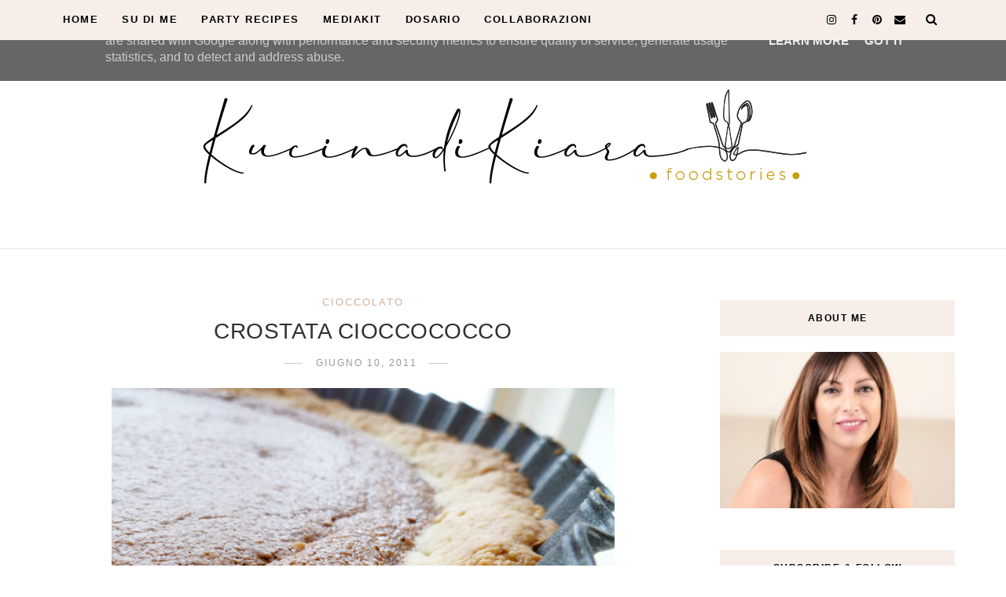

--- FILE ---
content_type: text/html; charset=UTF-8
request_url: https://www.kucinadikiara.it/2011/06/le-verdure-grigliate.html
body_size: 56848
content:
<!DOCTYPE html>
<html dir='ltr' xmlns='http://www.w3.org/1999/xhtml' xmlns:b='http://www.google.com/2005/gml/b' xmlns:data='http://www.google.com/2005/gml/data' xmlns:expr='http://www.google.com/2005/gml/expr' xmlns:og='https://ogp.me/ns#'>
<head>
<link href='https://www.blogger.com/static/v1/widgets/335934321-css_bundle_v2.css' rel='stylesheet' type='text/css'/>
<!-- Global site tag (gtag.js) - Google Analytics -->
<script async='async' src='https://www.googletagmanager.com/gtag/js?id=UA-153405595-1'></script>
<script>
  window.dataLayer = window.dataLayer || [];
  function gtag(){dataLayer.push(arguments);}
  gtag('js', new Date());

  gtag('config', 'UA-153405595-1');
</script>
<meta content='text/html; charset=UTF-8' http-equiv='Content-Type'/>
<meta content='blogger' name='generator'/>
<link href='https://www.kucinadikiara.it/favicon.ico' rel='icon' type='image/x-icon'/>
<link href='https://www.kucinadikiara.it/2011/06/le-verdure-grigliate.html' rel='canonical'/>
<link rel="alternate" type="application/atom+xml" title="Kucina di Kiara - Atom" href="https://www.kucinadikiara.it/feeds/posts/default" />
<link rel="alternate" type="application/rss+xml" title="Kucina di Kiara - RSS" href="https://www.kucinadikiara.it/feeds/posts/default?alt=rss" />
<link rel="service.post" type="application/atom+xml" title="Kucina di Kiara - Atom" href="https://www.blogger.com/feeds/8292041529244225525/posts/default" />

<link rel="alternate" type="application/atom+xml" title="Kucina di Kiara - Atom" href="https://www.kucinadikiara.it/feeds/377607698506823332/comments/default" />
<!--Can't find substitution for tag [blog.ieCssRetrofitLinks]-->
<link href='https://blogger.googleusercontent.com/img/b/R29vZ2xl/AVvXsEjWws_LVHDt2lMKz4L3kND2eNzdKrrVlorUnAwMzprcTA7BroKGPUOHMvRN9TeI4L7WCrtIFsHaVjD3wXW9glv70tIFleQuE8FTRXtuJW5xmOm6P3DeEf0wMwyq2gdFN-eVX3TCcNSlPGg/s1600/verdure+grigliate2.jpg' rel='image_src'/>
<meta content='LE VERDURE GRIGLIATE' name='description'/>
<meta content='https://www.kucinadikiara.it/2011/06/le-verdure-grigliate.html' property='og:url'/>
<meta content='LE VERDURE GRIGLIATE' property='og:title'/>
<meta content='LE VERDURE GRIGLIATE' property='og:description'/>
<meta content='https://blogger.googleusercontent.com/img/b/R29vZ2xl/AVvXsEjWws_LVHDt2lMKz4L3kND2eNzdKrrVlorUnAwMzprcTA7BroKGPUOHMvRN9TeI4L7WCrtIFsHaVjD3wXW9glv70tIFleQuE8FTRXtuJW5xmOm6P3DeEf0wMwyq2gdFN-eVX3TCcNSlPGg/w1200-h630-p-k-no-nu/verdure+grigliate2.jpg' property='og:image'/>
<link href='https://blogger.googleusercontent.com/img/a/AVvXsEhoH7zjLQuP2Qt4v4aC9A9dU1_l9Jtpl0X82xffp8RTU4p8SV8PQ_HPj25wgQMad1ODczADDsAGuX40jAAB-bFogwhU_ZhML9F6qiqybCK3joFnP-ZXBfyr18XAj8iwzFzgphvjrFEZUGWl9EYl8LkHaK1-HUBjaFlyS3dYFQeNOkOuMEAXDEl-vctDPA=s96/favicon.png' rel='icon' type='image/png'/>
<!--[if lt IE 9]> <script src="https://html5shiv.googlecode.com/svn/trunk/html5.js"> </script> <![endif]-->
<meta content='text/html;charset=UTF-8' http-equiv='Content-Type'/>
<meta content='IE=edge,chrome=1' http-equiv='X-UA-Compatible'/>
<link href='https://fonts.googleapis.com/css?family=Open+Sans:300,400,700' rel='stylesheet' type='text/css'/>
<link href='https://fonts.googleapis.com/css?family=Karla:400,700' rel='stylesheet'/>
<link href='//cdn.jsdelivr.net/jquery.slick/1.4.1/slick-theme.css' rel='stylesheet' type='text/css'/>
<meta content='text/html; charset=UTF-8' http-equiv='Content-Type'/>
<meta content='blogger' name='generator'/>
<link href='https://www.kucinadikiara.it/favicon.ico' rel='icon' type='image/x-icon'/>
<link href='https://www.kucinadikiara.it/2011/06/le-verdure-grigliate.html' rel='canonical'/>
<link rel="alternate" type="application/atom+xml" title="Kucina di Kiara - Atom" href="https://www.kucinadikiara.it/feeds/posts/default" />
<link rel="alternate" type="application/rss+xml" title="Kucina di Kiara - RSS" href="https://www.kucinadikiara.it/feeds/posts/default?alt=rss" />
<link rel="service.post" type="application/atom+xml" title="Kucina di Kiara - Atom" href="https://www.blogger.com/feeds/8292041529244225525/posts/default" />

<link rel="alternate" type="application/atom+xml" title="Kucina di Kiara - Atom" href="https://www.kucinadikiara.it/feeds/377607698506823332/comments/default" />
<!--Can't find substitution for tag [blog.ieCssRetrofitLinks]-->
<link href='https://blogger.googleusercontent.com/img/b/R29vZ2xl/AVvXsEjWws_LVHDt2lMKz4L3kND2eNzdKrrVlorUnAwMzprcTA7BroKGPUOHMvRN9TeI4L7WCrtIFsHaVjD3wXW9glv70tIFleQuE8FTRXtuJW5xmOm6P3DeEf0wMwyq2gdFN-eVX3TCcNSlPGg/s1600/verdure+grigliate2.jpg' rel='image_src'/>
<meta content='LE VERDURE GRIGLIATE' name='description'/>
<meta content='https://www.kucinadikiara.it/2011/06/le-verdure-grigliate.html' property='og:url'/>
<meta content='LE VERDURE GRIGLIATE' property='og:title'/>
<meta content='LE VERDURE GRIGLIATE' property='og:description'/>
<meta content='https://blogger.googleusercontent.com/img/b/R29vZ2xl/AVvXsEjWws_LVHDt2lMKz4L3kND2eNzdKrrVlorUnAwMzprcTA7BroKGPUOHMvRN9TeI4L7WCrtIFsHaVjD3wXW9glv70tIFleQuE8FTRXtuJW5xmOm6P3DeEf0wMwyq2gdFN-eVX3TCcNSlPGg/w1200-h630-p-k-no-nu/verdure+grigliate2.jpg' property='og:image'/>
<!-- SEO Meta Tag -->
<meta charset='utf-8'/>
<meta content='width=device-width, initial-scale=1, maximum-scale=1' name='viewport'/>
<meta content='text/html; charset=UTF-8' http-equiv='Content-Type'/>
<meta content='blogger' name='generator'/>
<link href='https://www.kucinadikiara.it/favicon.ico' rel='icon' type='image/x-icon'/>
<link href='https://www.kucinadikiara.it/2011/06/le-verdure-grigliate.html' rel='canonical'/>
<link rel="alternate" type="application/atom+xml" title="Kucina di Kiara - Atom" href="https://www.kucinadikiara.it/feeds/posts/default" />
<link rel="alternate" type="application/rss+xml" title="Kucina di Kiara - RSS" href="https://www.kucinadikiara.it/feeds/posts/default?alt=rss" />
<link rel="service.post" type="application/atom+xml" title="Kucina di Kiara - Atom" href="https://www.blogger.com/feeds/8292041529244225525/posts/default" />

<link rel="alternate" type="application/atom+xml" title="Kucina di Kiara - Atom" href="https://www.kucinadikiara.it/feeds/377607698506823332/comments/default" />
<!--Can't find substitution for tag [blog.ieCssRetrofitLinks]-->
<link href='https://blogger.googleusercontent.com/img/b/R29vZ2xl/AVvXsEjWws_LVHDt2lMKz4L3kND2eNzdKrrVlorUnAwMzprcTA7BroKGPUOHMvRN9TeI4L7WCrtIFsHaVjD3wXW9glv70tIFleQuE8FTRXtuJW5xmOm6P3DeEf0wMwyq2gdFN-eVX3TCcNSlPGg/s1600/verdure+grigliate2.jpg' rel='image_src'/>
<meta content='LE VERDURE GRIGLIATE' name='description'/>
<meta content='https://www.kucinadikiara.it/2011/06/le-verdure-grigliate.html' property='og:url'/>
<meta content='LE VERDURE GRIGLIATE' property='og:title'/>
<meta content='LE VERDURE GRIGLIATE' property='og:description'/>
<meta content='https://blogger.googleusercontent.com/img/b/R29vZ2xl/AVvXsEjWws_LVHDt2lMKz4L3kND2eNzdKrrVlorUnAwMzprcTA7BroKGPUOHMvRN9TeI4L7WCrtIFsHaVjD3wXW9glv70tIFleQuE8FTRXtuJW5xmOm6P3DeEf0wMwyq2gdFN-eVX3TCcNSlPGg/w1200-h630-p-k-no-nu/verdure+grigliate2.jpg' property='og:image'/>
<meta content='blogger' name='generator'/>
<meta content='Kucina di Kiara' property='og:site_name'/>
<meta content='LE VERDURE GRIGLIATE' property='og:title'/>
<meta content='article' property='og:type'/>
<meta content='LE VERDURE GRIGLIATE' name='description'/>
<meta content='LE VERDURE GRIGLIATE' property='og:description'/>
<meta content='https://www.kucinadikiara.it/2011/06/le-verdure-grigliate.html' property='og:url'/>
<meta content='https://blogger.googleusercontent.com/img/b/R29vZ2xl/AVvXsEjWws_LVHDt2lMKz4L3kND2eNzdKrrVlorUnAwMzprcTA7BroKGPUOHMvRN9TeI4L7WCrtIFsHaVjD3wXW9glv70tIFleQuE8FTRXtuJW5xmOm6P3DeEf0wMwyq2gdFN-eVX3TCcNSlPGg/s72-c/verdure+grigliate2.jpg' height='200px' itemprop='image' property='og:image' width='300px'/>
<meta content='300' property='og:image:width'/>
<meta content='200' property='og:image:height'/>
<meta content='facebook admins' property='fb:admins'/>
<meta content='facebook app id' property='fb:app_id'/>
<meta content='en_US' property='og:locale'/>
<meta content='en_GB' property='og:locale:alternate'/>
<meta content='hi_IN' property='og:locale:alternate'/>
<!-- SEO Title Tag -->
<title>
LE VERDURE GRIGLIATE
        | 
        Kucina di Kiara
</title>
<link href='//maxcdn.bootstrapcdn.com/font-awesome/4.7.0/css/font-awesome.min.css' rel='stylesheet'/>
<link href='https://www.blogger.com/static/v1/widgets/1535467126-widget_css_2_bundle.css' rel='stylesheet' type='text/css'/>

    <style type="text/css"><!-- /* 


<style id='template-skin-1' type='text/css'><!--
body#layout:before {
content: "This theme is a property of OddThemes.com";
border: 3px double #999;
padding: 10px;
position: relative;
top: -50px;
left:10%;
font-size: 18px;
color: #46b0dc;
letter-spacing: .5px;
}
body#layout #mywrapper {
width: 60%;
}
body#layout #footer div.column23{width:28%;float:left;}
body#layout #post-wrapper {
width: 60%;
float: left;
}
body#layout .header{padding:0;}
body#layout div#main {
width: 100%;
}
body#layout #sidebar-wrapper {
overflow: visible;
float: right;
}
body#layout ul#navigation {
display: none;
}
body#layout div.section{margin:0;padding:0;}
body#layout .topbar{margin-top:20px;    position: relative;}
body#layout .rapper{padding:0;}
body#layout .main-content-wrapper{margin-top:30px;}
body#layout div#Menubar, body#layout div.socialtop {
width: 49%;
}
--></style>
<style id='page-skin-1' type='text/css'><!--
/*
-----------------------------------------------
Blogger Template
Name:     Lavender Personal Blogger Template
Designer: Ceyron Louis
URL:      http://www.oddthemes.com
Version:  1.0
-----------------------------------------------
<Variable name="maincolor" description="Main Color" type="color" default="#d1b099"/>
<Variable name="backcolor" description="Background Color" type="color" default="#f7eee9"/>
<Group description="Post Title" selector=".post">
<Variable name="main.font" description="Main Font" type="font"
default="normal normal 28px 'Open Sans', sans-serif"/>
<Variable name="second.font" description="Secondary Font" type="font" default="normal normal 400 14px 'Karla', sans-serif"/>
</Group>
*/
html,body,div,span,applet,object,iframe,h1,h2,h3,h4,h5,h6,p,blockquote,pre,a,abbr,acronym,address,big,cite,code,del,dfn,em,img,ins,kbd,q,s,samp,small,strike,strong,sub,sup,tt,var,b,u,i,center,dl,dt,dd,ol,ul,li,fieldset,form,label,legend,table,caption,tbody,tfoot,thead,tr,th,td,article,aside,canvas,details,embed,figure,figcaption,footer,header,hgroup,menu,nav,output,ruby,section,summary,time,mark,audio,video{margin:0;padding:0;border:0;font-size:100%;font:inherit;vertical-align:baseline;}
/* HTML5 display-role reset for older browsers */
article,aside,details,figcaption,figure,footer,header,hgroup,menu,nav,section{display:block;}body{line-height:1;display:block;}*{margin:0;padding:0;}html{display:block;}ol,ul{list-style:none;}blockquote,q{quotes:none;}blockquote:before,blockquote:after,q:before,q:after{content:&#39;&#39;;content:none;}table{border-collapse:collapse;border-spacing:0;}
/* FRAMEWORK */
.navbar,.post-feeds,.feed-links{display:none;
}
.section,.widget{margin:0 0 0 0;padding:0 0px 0;
}
strong,b{font-weight:bold;
}
cite,em,i{font-style:italic;
}
a:link {color: #6a6359;text-decoration:none;outline:none;transition:all 0.25s;-moz-transition:all 0.25s;-webkit-transition:all 0.25s;
}
a:visited{color:#6a6359;text-decoration:none;
}
a:hover{text-decoration:none;
}
a img{border:none;border-width:0;outline:none;
}
sup,sub{vertical-align:baseline;position:relative;top:-.4em;font-size:86%;
}
sub{top:.4em;}small{font-size:86%;
}
kbd{font-size:80%;border:1px solid #999;padding:2px 5px;border-bottom-width:2px;border-radius:3px;
}
mark{background-color:#ffce00;color:black;
}
p,blockquote,pre,table,figure,hr,form,ol,ul,dl{margin:1.5em 0;
}
hr{height:1px;border:none;background-color:#666;
}
/* heading */
h1,h2,h3,h4,h5,h6{
font:normal 400 15px 'Trebuchet MS', Trebuchet, sans-serif;
font-weight:bold;line-height:normal;margin:0 0 0.6em;
}
h1{font-size:200%
}
h2{font-size:180%
}
h3{font-size:160%
}
h4{font-size:140%
}
h5{font-size:120%
}
h6{font-size:100%
}
/* list */
ol,ul,dl{margin:.5em 0em .5em 3em
}
ol{list-style:decimal outside
}
ul{list-style:disc outside
}
li{margin:.5em 0
}
dt{font-weight:bold
}
dd{margin:0 0 .5em 2em
}
/* form */
input,button,select,textarea{font:inherit;font-size:100%;line-height:normal;vertical-align:baseline;
}
textarea{display:block;-webkit-box-sizing:border-box;-moz-box-sizing:border-box;box-sizing:border-box;
}
/* code blockquote */
pre,code{font-family:&quot;Courier New&quot;,Courier,Monospace;color:inherit;
}
pre{white-space:pre;word-wrap:normal;overflow:auto;
}
.clearfix::after {
content: "";
clear: both;
display: table;
}
blockquote.tr_bq{font-style:italic;background: #eee;
padding: 15px;}
body#layout div#Top-Categories .widget {
width: 24%;
margin-right:  1%;
float: left;
}
body#layout div#Top-Categories:after {
content: "";
height:  0;
display:  block;
clear: both;
}
.post-body blockquote {
background: url(https://blogger.googleusercontent.com/img/b/R29vZ2xl/AVvXsEi1CsLyHbjb_5ce2B5fbfj1Jx2HxrKPEBAW65lwS1Z20NYnsBfO5Nn_VSh0SIjn1I3FjElIWUGfZdBKMeGUMKor9Lj-9k4l-qTSG09wZyMed7J2Suf4cU7R7uuRjpbaBawnwU7x8lrxmsZz/s1600/quote.png) no-repeat scroll left 18px transparent;
font-family: Monaco,Georgia,&quot;
font-size: 100%;
font-style: italic;
line-height: 22px;
margin: 20px 0 30px 20px;
min-height: 60px;
padding: 0 0 0 60px;
}
/* table */
.post-body table[border=&quot;1&quot;] th, .post-body table[border=&quot;1&quot;] td, .post-body table[border=&quot;1&quot;] caption{border:1px solid;padding:.2em .5em;text-align:left;vertical-align:top;
}
.post-body table.tr-caption-container {border:1px solid #e5e5e5;
}
.post-body th{font-weight:bold;
}
.post-body table[border=&quot;1&quot;] caption{border:none;font-style:italic;
}
.post-body table{
}
.post-body td, .post-body th{vertical-align:top;text-align:left;font-size:13px;padding:3px 5px;border:1px solid #e5e5e5;
}
.post-body th{background:#f0f0f0;
}
.post-body table.tr-caption-container td {border:none;padding:8px;
}
.post-body table.tr-caption-container, .post-body table.tr-caption-container img, .post-body img {max-width:97%;height:auto;
}
.post-body td.tr-caption {color:#666;font-size:80%;padding:0px 8px 8px !important;
}
img {
max-width:100%;
height:auto;
border:0;
}
table {
max-width:100%;
}
body#layout #outer-wrapper, body#layout .post-container, body#layout .sidebar-container {
padding:0 0 0 0;
}
body#layout .panel {
float:left;
width:79px;
}
.clear {
clear:both;
}
.clear:after {
visibility:hidden;
display:block;
font-size:0;
content:" ";
clear:both;
height:0;
}
body {
background:#fff;
margin:0 0 0 0;
padding:0 0 0 0;
color:#333333;
font:normal 400 15px 'Trebuchet MS', Trebuchet, sans-serif;
font-size: 15px;
text-align:left;
}
/* outer-wrapper */
#outer-wrapper {
max-width:100%;
margin:0px auto;
overflow:hidden;
}
/* NAVIGATION MENU */
.header {
position: relative;
z-index: 300;
margin: 51px auto 0px;
padding: 40px 0;
text-align: center;
max-width: 1150px;
width: 100%;
}
.header h1.title,.header p.title {
font:normal 400 15px 'Trebuchet MS', Trebuchet, sans-serif;
font-size: 45px;
margin:0 0 0 0;
text-transform:uppercase;
}
.header .description {
color:#555555;
}
.header a {
color:#333333;
}
.header a:hover {
color:#999;
}
.header img {
display:block;
}
#nav {
font:normal 400 15px 'Trebuchet MS', Trebuchet, sans-serif;
font-size: 12px;
height: 85px;
line-height: 85px;
padding: 0 28px;
background:#646464;
}
i.fa.fa-home {
color:#646464;
}
/* CONTENT WRAPPER */
#content-wrapper {
background-color:transparent;
margin: 0 auto;
word-wrap:break-word;
max-width: 1150px;
width:100%;
z-index:300;
position:relative;
margin-top: 40px;
}
.separator a {
margin-left: 0!important;
margin-right: 0!important;
}
/* POST WRAPPER */
#post-wrapper {
float:left;
width:100%;
position:relative;
z-index:300;
}
.post-container {
padding:15px 0px 0 0;
}
.post {
background:#ffffff;
padding:0 0px 40px 0px;
}
.post-body {
color: #777777;
font:normal 400 15px 'Trebuchet MS', Trebuchet, sans-serif;
font-size: 15px;
line-height: 1.86em;
font-weight: 400;
}
.post-info {
background: transparent;
margin: 0 0 12px;
color: #666666;
font-size: 14px;
padding: 0px 0;
}
.post-info a {
display:inline-block;
color:#666666;
}
.time-info, .comment-info, .label-info, .review-info {
display:inline;
}
/* Page Navigation */
.pagenavi {
clear:both;
margin:-5px 0 10px;
text-align:center;
font-size:11px;
font-weight:bold;
text-transform:uppercase;
}
.pagenavi span,.pagenavi a {
margin-right: 3px;
display: inline-block;
color: #d1b099;
background-color: #fff;
padding: 11px 14px;
margin: 15px 3px 50px 0;
}
.pagenavi .current, .pagenavi .pages, .pagenavi a:hover {
background:#d1b099;
color: #fff;
}
.pagenavi .pages {
display:none;
}
/* SIDEBAR WRAPPER */
#sidebar-wrapper {
float: right;
width: 26%;
margin: 15px 0px 20px 0;
}
.sidebar-container {
margin: 0 auto;
}
.sidebar-container {
padding:0px 0;
}
.sidebar h2, .panel h2, .author-wrapper h2, #related-posts h2{
color: #000;
text-transform: uppercase;
margin: 10px 0 20px 0;
position: relative;
font:normal normal 28px 'Trebuchet MS', Trebuchet, sans-serif;
font-size: 15px;
line-height: 1.52em;
font-weight: 400;
}
#footer h2,div#footer5 h2 {
color: #fff;
text-transform: uppercase;
margin: 10px 0 20px 0;
position: relative;
font:normal normal 28px 'Trebuchet MS', Trebuchet, sans-serif;
font-size: 15px;
line-height: 1.52em;
font-weight: 600;
}
#sidebar h2 span,#sidebar-narrow h2 span {
background: #0088C2;
padding: 6px;
color: #fff;
z-index:300;
position:relative;
}
.sidebar .widget {
margin: 0 0 1px;
background: #fff;
margin-bottom: 50px;
}
.sidebar ul, .sidebar ol {
list-style-type:none;
margin:0 0 0 0;
padding:0 0 0 0;
}
.sidebar li {
margin:8px 0;
padding:0 0 0 0;
}
/* Author */
.author-wrapper{
background: #ffffff;
margin-bottom: 30px;
overflow: hidden;
position: relative;
margin-top:24px;
z-index: 0;
font-size:14px;
}
.author-wrapper .title h3 {
font-size: 28px;
margin: 0;
text-transform: uppercase;
position: relative;
padding: 0 0 10px 0;
font-weight: normal;
line-height: 145% !important;
color: #212121;
}
article .media {
margin: 25px 0;
}
.media {
overflow: hidden;
zoom: 1;
}
.about_img img {
border-radius: 200px 200px 200px 200px;
-moz-border-radius: 200px 200px 200px 200px;
-webkit-border-radius: 200px 200px 200px 200px;
position: relative;
width: 100px;
margin-bottom: 20px;
margin-right: 63px;
float: left;
}
.media p {
margin: 0 0 10px;
font-size: 14px;
}
.post-footer {
position: relative;
display: block;
margin: 30px 0 0;
}
.social span a:hover {
color: #d1b099;
}.social {
margin: 0 0 20px 0;
text-align: center;
}
div.social i {
font-size: 18px;
}
.social span a {
list-style: none;
text-align: center;
display: inline-block;
margin: 0 0 20px 5px;
color: #202020;
}
/* FOOTER */
body#layout #footer div.column {
width: 98%;
margin-right: 0 !important;
float:left;
}
body#layout #footer .column .widget {
float: left;
margin-bottom: 15px;
overflow: hidden;
}
#footer-wrapper {
background: none repeat scroll 0 0 #424242;
/* border-top: 1px solid #DDDDDD; */
color: #444444;
font: 11px Verdana,Geneva,sans-serif;
margin: 0 auto;
overflow: hidden;
padding: 30px;
position: relative;
z-index: 300;
}
#footer3 li a:hover {
background: #646464;
color:#fff;
}
#footer3 li{
margin: 5px 0;
padding: 0 0 0 0;
list-style:none;}
#footer3 li a {
/* background: #555555; */
color: #222;
display: inline-block;
float: left;
font-size: 11px!important;
line-height: 12px;
margin: 0 2px 2px 0;
padding: 12px 18px;
border: 1px solid #222;
}
*::-moz-selection {
background: none repeat scroll 0 0 #CD2122;
color: #FFFFFF;
text-shadow: none;
}
.flickr_badge_image {
float: left;
height: 55px;
margin: 5px;
width: 55px;
}
.flickr_badge_image a {
display: block;
}
.flickr_badge_image a img {
display: block;
width: 100%;
height: auto;
-webkit-transition: opacity 100ms linear;
-moz-transition: opacity 100ms linear;
-ms-transition: opacity 100ms linear;
-o-transition: opacity 100ms linear;
transition: opacity 100ms linear;
}
#footer-wrapper .widget h2 {
background-position: 0 50%;
background-repeat: repeat-x;
border-bottom: 2px solid #FFFFFF;
font:normal normal 28px 'Trebuchet MS', Trebuchet, sans-serif;
font-weight: 600;
font-size:20px;
margin: 0 0 3px;
overflow: hidden;
padding: 5px 0;
text-transform: uppercase;
}
#footer-wrapper .widget h2 span {
border-bottom: 2px solid #646464;
color: #FAFBFB;
font-family: sans-serif;
font-weight: bold;
padding-bottom: 5px;
position: absolute;
}
#footer .widget-area {
padding: 0 0 15px;
margin: 0 0 15px;
}
#footer div.column {
display: inline;
float: left;
width: 100%;
padding:0;
}
.pagenavi a {
color: #222;
font-weight:400;
margin: 0 5px;
}
#footer .column .widget {
width: 100%;
padding: 0px;
float: left;
line-height: 1.7;
overflow: hidden;
margin-bottom: 15px;
}
#footer .widget-area h2 {
color: #444;
text-align: center;
text-transform: uppercase;
}
#footer .widget-content {
color: #eee;
text-align: left;
margin-top:20px;
}
.widget-item-control {
float: right;
height: 20px;
margin-top: -20px;
position: relative;
z-index: 10;
}
/* CUSTOM WIDGET */
.widget ul {
line-height:1.4em;
}
/* Tab Menu */
.set, .panel {
margin: 0 0;
}
.tabs .panel {
padding:0 0;
}
.tabs-menu {
border-bottom:3px solid #E73138;
padding: 0 0;
margin:0 0;
}
.tabs-menu li {
font:normal 400 15px 'Trebuchet MS', Trebuchet, sans-serif;
font-weight:600;
font-size: 12px;
display: inline-block;
*display: inline;
zoom: 1;
margin: 0 3px 0 0;
padding:10px;
background:#fff;
border:1px solid #e5e5e5;
border-bottom:none !important;
color:#333333;
cursor:pointer;
position:relative;
}
.tabs-menu .active-tab {
background:#E73138;
border:1px solid #E73138;
border-bottom:none !important;
color:#fff;
}
.tabs-content {
padding:10px 0;
}
.tabs-content .widget li {
float:none !important;
margin:5px 0;
}
.tabs-content .widget ul {
overflow:visible;
}
/* label
.label-size-1,.label-size-2,.label-size-3,.label-size-4,.label-size-5 {
font-size:100%;
filter:alpha(100);
opacity:10
}
.cloud-label-widget-content{
text-align:left
}
.label-size {
background:#E73037;
display:block;
float:left;
margin:0 3px 3px 0;
color:#ffffff;
font-size:11px;
text-transform:uppercase;
}
.label-size a,.label-size span{
display:inline-block;
color:#ffffff !important;
padding:6px 8px;
font-weight:bold;
}
.label-size:hover {
background:#333333;
}
.label-count {
white-space:nowrap;
padding-right:3px;
margin-left:-3px;
background:#333333;
color:#fff !important;
}
.label-size {
line-height:1.2
}*/
/* Custom CSS for Blogger Popular Post Widget */
.PopularPosts ul,
.PopularPosts li,
.PopularPosts li img,
.PopularPosts li a,
.PopularPosts li a img {
margin:0 0;
padding:0 0;
list-style:none;
border:none;
background:none;
outline:none;
}
.PopularPosts ul {
margin:.5em 0;
list-style:none;
color:black;
counter-reset:num;
}
.PopularPosts ul li img {
display: block;
margin: 0 .5em 0 0;
width: 72px;
float: left;
height: 72px;
object-fit: cover;
}
.PopularPosts ul li {
counter-increment:num;
position:relative;
}
/* Set color and level */
.PopularPosts ul li {margin-right:1% !important}
.PopularPosts .item-thumbnail {
margin:0 0 0 0;
}
.PopularPosts .item-snippet {
color: #777777;
font:normal 400 15px 'Trebuchet MS', Trebuchet, sans-serif;
font-size: 14px;
line-height: 1.5em;
}
.profile-img{
display:inline;
opaciry:10;
margin:0 6px 3px 0;
}
/* back to top */
#back-to-top {
background:#353738;
color:#ffffff;
padding:8px 10px;
font-size:24px;
}
.back-to-top {
position:fixed !important;
position:absolute;
bottom:20px;
right:20px;
z-index:999;
}
/* ==== Related Post Widget Start ==== */
#related-posts{
width:auto;
}
.large-12 {
width: 100%;
}
.related_title {
font-size: 14px;
margin-top: 10px;
margin-bottom: 5px;
}
.related_title:hover{
color:#222;
margin-top: 10px;
margin-bottom: 5px;
}
h2.fword {
font:normal 400 15px 'Trebuchet MS', Trebuchet, sans-serif;
margin-bottom: 30px;
font: normal normal 18px Oswald;
text-transform: uppercase;
font-size: 12px;
color: #999999;
margin-bottom: 5px;
margin: 7px 0 25px;
}
.fword {
}
.fwstyle {
font:normal 400 15px 'Trebuchet MS', Trebuchet, sans-serif;
display: inline-block;
padding: 0 10px;
line-height:1.5;
margin-right:5px;
border-top: 1px solid #999999;
font-size: 12px;
}
.comments .comments-content .user{font-weight:400}
#related-posts .related_img {
padding: 0px;
width: 100%;
height: 250px;
margin-right: 1px;
object-fit: cover;
}
#related-posts .related_img:hover{
opacity:.7;
filter:alpha(opacity=70);
-moz-opacity:.7;
-khtml-opacity:.7;
}
/* error and search */
.status-msg-wrap {
font:normal 400 15px 'Trebuchet MS', Trebuchet, sans-serif;
font-size: 100%;
/* font-weight: bold; */
width: 100%;
margin: 10px auto 50px;
}
.status-msg-body {
padding:20px 2%;
}
.status-msg-border {
border:1px solid #e5e5e5;
opacity:10;
width:auto;
}
.status-msg-bg {
background-color:#ffffff;
}
.status-msg-hidden {
padding:20px 2%;
}
#ArchiveList ul li:before {
content:"" !important;
padding-right:0px !important;
}
/*-------sidebar----------------*/
div#main {
width: 100%;
}
div#mywrapper {
float: left;
width: 69%;
}
#navtop ul ul li:hover .fa{color:#d1b099;}
li .fa {
font-size: 13px;
color: #444;
padding: 0 0 0 5px;
}
.fa-angle-down{
font-size: 13px;
color: #444;
padding: 10px 5px;
}
.topmenu1 .fa-angle-right{
font-size: 13px;
color: #444;
padding: 0px 5px!important;
}
.selected .fa {
color: #777;
}
.PopularPosts img
{
transform: scale(1.1);
-ms-transform: scale(1.1);
-webkit-transform: scale(1.1);
transition: .5s;
-webkit-transition: .5s;
}
.PopularPosts .item-title{
font:normal 400 15px 'Trebuchet MS', Trebuchet, sans-serif;
padding-bottom: 1.2em;
padding-top: 10px;
padding-left:85px;
margin-top:10px;
color: #000000;
font-size: 14px;
font-weight: 400;}
.tagcloud a {
background: #e4e4e4;
color: #888;
display: block;
float: left;
font-size: 14px!important;
line-height: 12px;
margin: 0 2px 2px 0;
padding: 12px 17px;
}
.tagcloud a:link {
color: #888;
}
.tagcloud a:hover {
background: #0088C2;
color: #fff;
}
.tagcloud1 a {
background: #555555;
color: #888;
display: block;
float: left;
font-size: 14px!important;
line-height: 12px;
margin: 0 2px 2px 0;
padding: 12px 17px;
}
.tagcloud1 a:link {
color: #888;
}
.tagcloud1 a:hover {
background: #0088C2;
color: #fff;
}
.showpageArea a {
clear:both;
margin:-5px 0 10px;
text-align:center;
font-size:11px;
font-weight:bold;
text-transform:uppercase;
}
.showpageNum a {
padding:6px 10px;
margin-right:3px;
display:inline-block;
color:#333333;
background-color:#ffffff;
border: 1px solid #dddddd;
}
.showpageNum a:hover {
border: 1px solid #aaaaaa;
}
.showpagePoint {
padding:6px 10px;
margin-right:3px;
display:inline-block;
color:#333333;
background-color:#ffffff;
border: 1px solid #aaaaaa;
}
.showpageOf {
display:none;
}
.showpage a {
padding:6px 10px;
margin-right:3px;
display:inline-block;
color:#333333;
background-color:#ffffff;
}
.showpageNum a:link,.showpage a:link {
text-decoration:none;
color:#666;
}
.button {
text-align: center;
width: 100%;
margin: 10px 0;
padding: 0;
font-size: 14px;
font-family: 'Tahoma', Geneva, Sans-serif;
color: #fff;
margin-left: 0em !important;
}
.button ul {
margin: 0;
padding: 0;
}
.button li {
display: inline-block;
margin: 10px 0;
padding: 0;
}
#Attribution1 {
height:0px;
visibility:hidden;
display:none
}
.author-avatar img{float:left;margin:0 10px 5px 0;border:50%;}
#author-box h3 {
padding-bottom: 5px;
border-bottom: 4px solid #333;
font-size: 18px;
font-family: Oswald,arial,Georgia,serif;
}
/*---Flicker Image Gallery-----*/
.flickr_plugin {
width: 100%;
}
.flickr_badge_image {
float: left;
height: 80px;
margin: 10px 5px 0px 5px;
width: 80px;
}
.flickr_badge_image a {
display: block;
}
.flickr_badge_image a img {
display: block;
width: 100%;
height: auto;
-webkit-transition: opacity 100ms linear;
-moz-transition: opacity 100ms linear;
-ms-transition: opacity 100ms linear;
-o-transition: opacity 100ms linear;
transition: opacity 100ms linear;
}
.flickr_badge_image a img:hover {
opacity: .5;
}
div#act {
display: none;
}
#container{
width: 1170px;
margin:0 auto;
}
.vcard span {
color: #646464;
}
a.timestamp-link {
color: #646464;
}
span.comment-info a {
color: #aaaaaa;
}
span.comment-info l,span.time-info l {
padding-left: 8px;
margin-right: 6px;
margin-left: -5px;
}
#nav.fixed-nav{
position: fixed;
top: 0;
left: 0;
width: 100% !important;
z-index: 999;
padding: 0;
}
p#back-top {
background: #fff;
padding: 10px 11px 11px;
color: #222;
border-radius: 3px;
}
p#back-top .fa {
color: #222;
}
/*----------//// AUTHORS ARCHIVE \\\\-------------*/
h1.small {
font-size: 90px;
}
h2.white {
color: #fff;
}
h3 {
font-size: 30px;
text-transform: uppercase;
font-weight: 600;
color: #434343;
}
h3.white {
color: #fff;
}
h4 {
font:normal 400 15px 'Trebuchet MS', Trebuchet, sans-serif;
font-size: 12px;
font-weight: 600;
text-transform: uppercase;
}
h5 {
font:normal 400 15px 'Trebuchet MS', Trebuchet, sans-serif;
font-size: 24px;
font-weight: 600;
text-transform: uppercase;
color: #fff;
}
p {
font:normal 400 15px 'Trebuchet MS', Trebuchet, sans-serif;
font-size: 16px;
font-weight: 400;
line-height: 23px;
color: #515151;
}
p.white {
color: #f9f9f9;
}
#navtop{display:block;height:auto;position:relative;}
#navtop ul{display:inline-block;font-size:0;position:relative;z-index:9999;background:inherit}
#navtop ul a{
display: block;
margin:0 15px;
color: #000;letter-spacing: 1.5px;
text-transform:uppercase;
transform: translateY(0px);
-webkit-transform: translateY(0px);
font:normal normal 28px 'Trebuchet MS', Trebuchet, sans-serif;font-size: 13px;font-weight:700;
transition: all 150ms ease-in-out;
-webkit-transition: all 150ms ease-in-out;
line-height: 50px;
}
#navtop ul li{position:relative;margin:0;padding:0;position:relative;display:inline-block;font-size:16px}
#navtop ul li.current-menu-item a{color:#fff}
#navtop ul a:hover{color:#000;filter: alpha(opacity=100);
transform: translateY(0px);
-webkit-transform: translateY(0px);}
#navtop ul ul{background:#fff;border:1px solid #f7f7f7;display:none;position:absolute;top:100%;left:0;padding:0;transform: translateY(-10px);
-webkit-transform: translateY(-10px);
transition: transform 250ms, opacity 200ms;
-webkit-transition: -webkit-transform 250ms, opacity 200ms;}#navtop ul ul li:last-child {
border-bottom: none;
}
#navtop ul ul li{float:none;width:200px;
border-bottom: 1px solid #f7f7f7;}
#navtop ul ul a{line-height:120%;padding:10px 15px;color:#444;  border-top: 1px solid #3C3C3C;}
#navtop ul ul ul{top:0;left:100%}
#navtop ul li:hover > ul{display:block;filter: alpha(opacity=100);
transform: translateY(0px);
-webkit-transform: translateY(0px);line-height:0;}
#navtop ul li.current-menu-item a{
background: #181818;
}
#navtop ul a:hover{
color:#d1b099;
}
#navtop ul ul li:hover > a{
color:#d1b099;
}
#navtop ul ul a:first-child{border:none;}
.FollowByEmail .follow-by-email-inner {
position: relative;
margin-top:10px;
}
.follow-by-email-inner:before {
content: &quot;Enter Your Email and Join Our Email Subscriber List, Its Spam Free Secuer Email System&quot;;
font-size: 13px;
}
.button:hover,a.button:hover,#main-content input[type=&quot;submit&quot;]:hover{background:#444!important;text-decoration:none!important}
.FollowByEmail .follow-by-email-inner .follow-by-email-address {
margin-bottom:0;
box-shadow: 0 0px 16px 0 rgba(0,0,0,.036);
-o-box-shadow: 0 0px 16px 0 rgba(0,0,0,.036);
-webkit-box-shadow: 0 0px 16px 0 rgba(0,0,0,.036);
-moz-box-shadow: 0 0px 16px 0 rgba(0,0,0,.036);
border: 1px solid #e5e5e5;
border-radius: 0;
-o-border-radius: 0;
-moz-border-radius: 0;
-webkit-border-radius: 0;
font-size: 11px;
height: 30px;
padding-left: 10px;
width: 92%;
letter-spacing: .5px;
}
.FollowByEmail .follow-by-email-inner .follow-by-email-submit {
background: #d1b099;
border: 0 none;
border-radius: 0;
-o-border-radius: 0;
-moz-border-radius: 0;
-webkit-border-radius: 0;
color: #FFF;
cursor: pointer;
font-size: 13px;
height: 35px;
margin: 5px 0px;
width: 70px;
z-index: 0;
}
.follow-by-email-inner form td {
width: 100%;
display: block;
}
.follow-by-email-inner form, .follow-by-email-inner table, .follow-by-email-inner {
margin: 0;
margin-top: 0!important;
}
#footer1{
line-height:30px;padding:25px
0 10px 0;background-color:#000;
position:relative;
z-index:300;
}
#footer1
p{font-size:12px;float:left;line-height:30px;text-align:justify;}#footer1 .go-top{float:right;margin-left:20px;padding-left:20px;border-left:1px solid rgba(0,0,0,0.1)}#footer1 .go-top
a{display:block;width:30px;height:30px;color:#fff;font-size:14px;text-align:center;border-radius:2px;background-color:#646464;transition:background-color 0.2s ease-in-out;-moz-transition:background-color 0.2s ease-in-out;-webkit-transition:background-color 0.2s ease-in-out;-o-transition:background-color 0.2s ease-in-out}#footer1 .go-top a:hover{background-color:#444}#footer1 .go-top a
i{line-height:30px}#footer1 .social-icons{text-align:center;float:right}#footer1 .social-icons
a{display:inline-block;color:#ccc;font-size:14px;border-radius:2px;margin-left:15px}#footer1 .social-icons a:hover{color:#646464}.toggle-item{margin-bottom:15px}.toggle-item .panel-title{margin-bottom:10px}.toggle-item .panel-title
a{display:block;color:#888;height:42px;line-height:42px;position:relative;font-size:13px;padding:0
20px;border-radius:2px;overflow:hidden;background-color:#f8f8f8;letter-spacing:1px;text-transform:uppercase}.toggle-item .panel-title a:after{content:&quot;&quot;;position:absolute;left:0;top:0;height:100%;width:3px;background-color:#646464}.toggle-item .panel-title a.collapsed:after{background-color:#ddd}.toggle-item .panel-title a
i{position:absolute;right:0;top:0;color:#fff;width:42px;height:42px;font-size:14px;text-align:center;line-height:42px;background-color:#646464;transition:background-color 0.2s ease-in-out;-moz-transition:background-color 0.2s ease-in-out;-webkit-transition:background-color 0.2s ease-in-out;-o-transition:background-color 0.2s ease-in-out}
.thumbnail {
position: relative;
display: block;
padding: 0px;
line-height: 20px;
border: 0px solid #ddd;
-webkit-border-radius: 0px;
-moz-border-radius: 0px;
border-radius: 0px;
-webkit-box-shadow: 0 0px 0px rgba(0, 0, 0, 0.055);
-moz-box-shadow: 0 0px 0px rgba(0, 0, 0, 0.055);
box-shadow: 0 0px 0px rgba(0, 0, 0, 0.055);
-webkit-transition: all 0.2s ease-in-out;
-moz-transition: all 0.2s ease-in-out;
-o-transition: all 0.2s ease-in-out;
transition: all 0.2s ease-in-out;
}
select,textarea,input[type="text"],input[type="password"],input[type="datetime"],input[type="datetime-local"],input[type="date"],input[type="month"],input[type="time"],input[type="week"],input[type="number"],input[type="email"],input[type="url"],input[type="search"],input[type="tel"],input[type="color"],.uneditable-input{display:inline-block;height:20px;padding:4px 6px;margin-bottom:10px;font-size:14px;line-height:20px;color:#555;-webkit-border-radius:4px;-moz-border-radius:4px;border-radius:4px;vertical-align:middle}
input,textarea,.uneditable-input{width:206px}
textarea{height:auto}
textarea,input[type="text"],input[type="password"],input[type="datetime"],input[type="datetime-local"],input[type="date"],input[type="month"],input[type="time"],input[type="week"],input[type="number"],input[type="email"],input[type="url"],input[type="search"],input[type="tel"],input[type="color"],.uneditable-input{background-color:#fff;border:1px solid #ccc;-webkit-transition:border linear .2s,box-shadow linear .2s;-moz-transition:border linear .2s,box-shadow linear .2s;-o-transition:border linear .2s,box-shadow linear .2s;transition:border linear .2s,box-shadow linear .2s}
textarea:focus,input[type="text"]:focus,input[type="password"]:focus,input[type="datetime"]:focus,input[type="datetime-local"]:focus,input[type="date"]:focus,input[type="month"]:focus,input[type="time"]:focus,input[type="week"]:focus,input[type="number"]:focus,input[type="email"]:focus,input[type="url"]:focus,input[type="search"]:focus,input[type="tel"]:focus,input[type="color"]:focus,.uneditable-input:focus{border-color:rgba(82,168,236,0.8);outline:0;outline:thin dotted \9;-webkit-box-shadow:inset 0 1px 1px rgba(0,0,0,.075),0 0 8px rgba(82,168,236,.6);-moz-box-shadow:inset 0 1px 1px rgba(0,0,0,.075),0 0 8px rgba(82,168,236,.6);box-shadow:inset 0 1px 1px rgba(0,0,0,.075),0 0 8px rgba(82,168,236,.6)}
input[type="radio"],input[type="checkbox"]{margin:4px 0 0;*margin-top:0;margin-top:1px \9;line-height:normal}
input[type="file"],input[type="image"],input[type="submit"],input[type="reset"],input[type="button"],input[type="radio"],input[type="checkbox"]{width:auto}
select,input[type="file"]{height:30px;*margin-top:4px;line-height:30px}
select{width:220px;border:1px solid #ccc;background-color:#fff}
select[multiple],select[size]{height:auto}
select:focus,input[type="file"]:focus,input[type="radio"]:focus,input[type="checkbox"]:focus{outline:thin dotted #333;outline:5px auto -webkit-focus-ring-color;outline-offset:-2px}
.uneditable-input,.uneditable-textarea{color:#999;background-color:#fcfcfc;border-color:#ccc;-webkit-box-shadow:inset 0 1px 2px rgba(0,0,0,0.025);-moz-box-shadow:inset 0 1px 2px rgba(0,0,0,0.025);box-shadow:inset 0 1px 2px rgba(0,0,0,0.025);cursor:not-allowed}
/* Post social share */
.post_social_share {
display: block;
padding: 0px 0 40px;
/* text-align: center; */
margin-bottom: 30px;
}
ul.mbt-pager {
padding: 20px;
}
.odd-pager{  background: #F5F5F5;
display:block;
border-top: 2px solid #eeeeee;margin-top: 50px;}
.mbt-pager {  margin-bottom: 10px;   overflow:hidden; padding:0px;}
.mbt-pager li.next { float: right; padding:0px; background:none; margin:0px;}
.mbt-pager li.next a { padding-left: 24px; }
.mbt-pager li.previous { margin:0px -2px 0px 0px; float: left;padding:0px; background:none;
}
.mbt-pager li.previous a { padding-right: 24px;  }
.mbt-pager li.next:hover, .mbt-pager li.previous:hover  {color:#333333; }
.mbt-pager li { width: 50%; display: inline; float: left; text-align: center; }
.mbt-pager li a { position: relative;
/* min-height: 77px; */
display: block;
/* padding: 15px 46px 15px; */
outline: none;
text-decoration: none;
}
.mbt-pager li i { color: #000; font-size: 12px; }
.mbt-pager li a strong {font:normal 400 15px 'Trebuchet MS', Trebuchet, sans-serif; display: block; font-size: 16px; color: #000; letter-spacing: 0.5px; font-weight:400; }
.mbt-pager li a span {display:block;  color: #666;  font:normal normal 28px 'Trebuchet MS', Trebuchet, sans-serif; margin:0px;font-size: 15px;}
.mbt-pager li a:hover strong {
color: #d1b099;
}
.mbt-pager li a:hover span {
color: #d1b099;
}
ul.mbt-pager img {
width: 110px;
height: 110px;
object-fit: cover;
}
.mbt-pager .previous a span{text-align:left;}
.mbt-pager .next a span{text-align:right;}
.mbt-pager .previous div {
display: block;
padding-left: 130px;
}
.mbt-pager .next div {
display: block;
padding-right: 130px;
}
.post_social_share h3 {
font:normal 400 15px 'Trebuchet MS', Trebuchet, sans-serif;
display: block;
font-size: 14px;
line-height: 65px;
font-weight: 400;
text-transform: capitalize;
margin-bottom: 0;
letter-spacing: 1px;
float: left;
}
.post_social_share a {
width: 20px;
font-size: 14px;
margin: 16px 5px;
line-height: 38px;
text-align: center;
display: inline-block;
}
.post_social_share a:hover {
-webkit-transition:border-color .2s;
-moz-transition:border-color .2s;
transition:border-color .2s
}
.post_social_share a:hover {
color:#d1b099;
}
.date-outer:first-child .post-outer:first-child h2.entry-title:before {
content: "\f0da";
font-family: FontAwesome;
color: #d1b099;
margin-right: 10px;
}
.authorbox img {
width: 150px;
height: 150px;
border-radius: 100%;
border: 5px solid #f1f1f1;
object-fit:cover;
border-left: 5px solid #d1b099;
}
.authorbox {
text-align: center;padding-bottom: 25px;
}
.widget-content {
font:normal 400 15px 'Trebuchet MS', Trebuchet, sans-serif;
margin-top:10px;
}
.sb-search {
float:right;
top: 0;
right: 0;
-webkit-transition: width 0.3s;
-moz-transition: width 0.3s;
transition: width 0.3s;
overflow: hidden;
-webkit-backface-visibility: hidden;}
.sb-search-input {
position: absolute;
top: 0;
right: 0;
border: none;
outline: none;
background: #fff;
width: 100%;
height: 60px;
margin: 0;
z-index: 10;
padding: 20px 65px 20px 20px;
font-family: inherit;
font-size: 20px;
color: #2c3e50;
}
input[type="search"].sb-search-input {
-webkit-appearance: none;
padding:1px 5px;
-webkit-border-radius: 0;
height: 22px;
font-size:13px;
font-weight:400;
margin-top: 8px;
margin-bottom:8px;
border-left: none;
border-top: none;
}
.sb-search-input::-webkit-input-placeholder {
color: #999;
}
.sb-search-input:-moz-placeholder {
color: #999;
}
.sb-search-input::-moz-placeholder {
color: #999;
}
.sb-search-input:-ms-input-placeholder {
color: #999;
}
.sb-icon-search,
.sb-search-submit  {
width: 60px!important;
display: block;
position: absolute;
right: 0;
top: 0;
padding: 0;
margin: 0;
line-height: 49px;
text-align: center;
cursor: pointer;
}
.sb-search-submit {
-ms-filter: "progid:DXImageTransform.Microsoft.Alpha(Opacity=0)"; /* IE 8 */
filter: alpha(opacity=0); /* IE 5-7 */
opacity: 1;
border: none;
outline: none;
z-index: -1;
}
.sb-icon-search {
color: #000;
z-index: 99;
font-size: 15px;
font-family: 'fontAwesome';
speak: none;
font-style: normal;
font-weight: normal;
font-variant: normal;
text-transform: none;
-webkit-font-smoothing: antialiased;
}
.iconopen:before {
content: "\f00d";
}
.sb-icon-search:before {
content: "\f002";
}
.sb-search.sb-search-open .sb-icon-search{
background: #000;
z-index: 99999;
}
.no-js .sb-search .sb-icon-search {
background: #000;
color: #696969;
z-index: 11;
}
.sb-search.sb-search-open .sb-search-submit,
.no-js .sb-search .sb-search-submit {
z-index: 90;
}
input[type="search"]:focus{border:none;-webkit-box-shadow: none;
-moz-box-shadow: none;
box-shadow: none;}
.labelhome {
font:normal 400 15px 'Trebuchet MS', Trebuchet, sans-serif;
text-align: center;
width: 100%;
color: #a5a5a5;
font-weight: 500;
font-size: 14px;
}
.labelhome a {
font:normal normal 28px 'Trebuchet MS', Trebuchet, sans-serif;
color: #d1b099;
z-index: 999;
position: relative;
background: #fff;
padding: 5px 10px;
font-weight: 400;
font-size: 13px;
letter-spacing: 2px;
display: inline-block;
text-transform: uppercase;
margin: 0 3px 3px;
}
.labelhome1 {
font:normal 400 15px 'Trebuchet MS', Trebuchet, sans-serif;
width: 100%;
color: #a5a5a5;
font-weight: 500;
margin-top: 5px;
font-size: 14px;
}
.labelhome1 a {
margin: 0 2px;
color: #777;
font-size: 13px;
text-transform: capitalize;letter-spacing: .5px;
}
img#Header1_headerimg{margin:0 auto;}
div#head-inner {
margin: 0 auto;
display:inline-block;
}
/*Flicker Image Gallery
-----------------------------------------------------------------*/
.flickr_plugin {
width: 300px;
}
.flickr_badge_image {
float: left;
height: 65px;
margin: 5px;
width: 65px;
}
.flickr_badge_image a {
display: block;
}
.flickr_badge_image a img {
display: block;
width: 100%;
height: auto;
-webkit-transition: opacity 100ms linear;
-moz-transition: opacity 100ms linear;
-ms-transition: opacity 100ms linear;
-o-transition: opacity 100ms linear;
transition: opacity 100ms linear;
}
.flickr_badge_image a img:hover {
opacity: .7;
}
.d-header {
margin-top: -1px;
}
.ccounter {
margin-top: -1px;
}
#footer .PopularPosts .widget-content ul li{padding:0;}
.post-image img {
transform: scale(1.1);
-ms-transform: scale(1.1); /* IE 9 */
-webkit-transform: scale(1.1);
transition: .5s;
-webkit-transition: .5s;
}
.post-image {
overflow: hidden;
background: #000;
margin-bottom: 30px;
}
.post:hover .post-image img {
opacity: .9;
}
.topbar{
background:#f7eee9;
height:50px;
position: fixed;
width: 100%;
z-index:9999;
border-bottom:1px solid #f7f7f7;
transition: all 0.3s linear;
-moz-transition: all 0.3s linear;
-webkit-transition: all 0.3s linear;
}
.lefttop{float:left;line-height: 50px;}
.socialtop{position:relative;float:right;}
.labelhome a:last-child:after {
content: "";
}
.rapper{max-width: 1150px;
margin: 0 auto;
padding:0 20px;
}
ul#navigation li:hover ul {
display: block;
}
div.scrollableArea{margin:0 auto;}
/* slicknav */
/*
Mobile Menu Core Style
*/
.slicknav_btn { position: relative; display: block; vertical-align: middle; float: left; padding: 0.438em 0.625em 0.438em 0.625em; line-height: 1.125em; cursor: pointer; }
.slicknav_menu  .slicknav_menutxt { display: block; line-height: 1.188em; float: left; }
.slicknav_menu .slicknav_icon { float: left; padding:4px;}
.slicknav_menu .slicknav_no-text { margin: 0 }
.slicknav_menu .slicknav_icon-bar { display: block; width: 1.125em; height: 0.125em; ; }
.slicknav_btn .slicknav_icon-bar + .slicknav_icon-bar { margin-top: 0.188em }
.slicknav_nav { clear: both }
.slicknav_nav ul,
.slicknav_nav li { display: block ;line-height: 20px;}
.slicknav_nav .slicknav_arrow { font-size: 0.8em; margin: 0 0 0 0.4em; }
.slicknav_nav .slicknav_item { cursor: pointer; }
.slicknav_nav .slicknav_row { display: block; }
.slicknav_nav a { display: block }
.slicknav_nav .slicknav_item a,
.slicknav_nav .slicknav_parent-link a { display: inline }
.slicknav_menu:before,
.slicknav_menu:after { content: " "; display: table; }
.slicknav_menu:after { clear: both }
/* IE6/7 support */
.slicknav_menu { *zoom: 1 }
/*
User Default Style
Change the following styles to modify the appearance of the menu.
*/
.slicknav_menu {
font-size:16px;
}
/* Button */
.slicknav_btn {
margin: 8px;
text-decoration:none;
}
.slicknav_menu>a {
border: 1px solid #eee; background: none;
}
/* Button Text */
.slicknav_menu  .slicknav_menutxt {
color: #000;
font-weight: bold;
float:right;
}
/* Button Lines */
.slicknav_menu .slicknav_icon-bar {
background-color: #000;
}
.slicknav_menu {
padding:0px;
}
.slicknav_nav {
color:#fff;
background:#000;
margin:0;
padding:0;
font-size:0.875em;
}
.slicknav_nav, .slicknav_nav ul {
list-style: none;
overflow:hidden;
}
.slicknav_nav ul {
padding:0;
margin:0 0 0 20px;
}
.slicknav_nav .slicknav_row {
padding:5px 10px;
margin:2px 5px;
}
.slicknav_nav a{
padding:5px 10px;
margin:2px 5px;
text-decoration:none;
color:#fff;
}
.slicknav_nav .slicknav_item a,
.slicknav_nav .slicknav_parent-link a {
padding:0;
margin:0;
}
.slicknav_nav .slicknav_row:hover {
background:#ccc;
color:#fff;
}
.slicknav_nav a:hover{
background:#ccc;
color:#222;
}
.slicknav_nav .slicknav_txtnode {
margin-left:15px;
}
/* slicknav */
.slicknav_menu {
display:none;
}
@media screen and (max-width: 890px) {
/* #masthead is the original menu */
#navtop {
display:none;
}
.slicknav_menu {
display:block;
}
}
#blog-pager{clear:both;margin:30px auto;text-align:center; padding: 15px; }
.blog-pager {background: none;}
.displaypageNum a,.showpage a,.pagecurrent{font-size: 12px;
padding: 12px 17px;
color: #222;
background-color: #fff;}
.displaypageNum a:hover,.showpage a:hover, .pagecurrent{background:#fff;text-decoration:none;color: #222;}
#blog-pager .pagecurrent{font-weight:bold;color: #000;background:#f7eee9;border-radius:50%;-o-border-radius:50%;-moz-border-radius:50%;-webkit-border-radius:50%;}
.showpageOf{display:none!important}
#blog-pager .pages{border:none;}
.scrollableArea {
margin: 0 auto;
}
.site-info{text-align:center;}
ul.social.text-center {
list-style-type: none;
}
#footer1 p{float:none;text-align: center;  text-transform: uppercase;
letter-spacing: 3px;}
li.updown-wrap {
display: inline-block;
width: 25px;
border-radius: 50%;
-moz-border-radius: 50%;
-webkit-border-radius: 50%;
line-height: 50px;
transition:300ms;
-webkit-transition:300ms;
-o-transition:300ms;
-moz-transition:300ms;
}
.site-info p{
color: #b1b1b1;
}
.instaover i {
color: #fff;
}
.social-container {
margin-right: 60px;
}
li.updown-wrap:hover .fa{color:#000;}
li.updown-wrap .fa {
color: #000;
}
.site-info p a {
color: #d1b099;
}
.auth a,.post-da a,.post-com a {
font-weight: 400;}
.embedd {
text-align: center;
margin-bottom: 30px;
}
.socialtop .sb-search-input {
background-color: rgba(255, 255, 255, 0)!important;
z-index:9999;color:#444;
}
.authorprofile{    line-height: 40px;    letter-spacing: 1px;
color: #bbb;font-weight: 400;}
.author-profile{line-height:25px;}
.author-img{
transform: scale(1.1);
-ms-transform: scale(1.1);
-webkit-transform: scale(1.1);
transition: .5s;
-webkit-transition: .5s;
}
.author-text {
margin-top: 15px;
text-align:center;
}
.list-label-widget-content li span {
float: right;
width: 20px;
height: 20px;
border-radius: 50%;
line-height: 20px;
text-align: center;
font-size: 11px;
color: #000000;
border: 1px solid #f7eee9;
background: #f7eee9;}
span.vcard{color:#aaa;}
.labelhome1 a:last-child:after {
content: "";
}
.comment-footer {
margin: -1.5em 25px 1.5em;
}
div#comments {
margin-top: 50px;
}
.default23 {
top: 0;
}
.fixed23 {
top: -80px;
}
input#s:focus {
width: 160px;
}
.footerbottom{
font-size: 13px;
}
.fleft{float:left;padding-left: 25px;}
.fright{float:right;padding-right: 25px;}
.f-widget {
font:normal 400 15px 'Trebuchet MS', Trebuchet, sans-serif;
width: 30%;
float: left;
position: relative;
color: #222;
font-size:13px;
margin-right: 2.5%;
}
.footer-widgets .last {
float: left;
position: relative;
margin-right: 0;
border:none;
overflow:hidden;
}
.footer-widgets .last .widget a {
color:#fff;
}
.wrappu {
width: 880px;
margin: 0 auto;
}
.footer23-social a:link {
color: #a0a0a0;
line-height: 3;
}
.footer23-social .fa{font-size:19px;}
.footer23-social a:visited {
color: #a0a0a0;
}
.footer23-social a:hover {
color: #fff;
}
span.social-item {
margin-right: 40px;
}
.footer23-social {
text-align: center;
font-size: 13px;
}
/* OddThemes Featured Boxes */
.odd-f-box {
display: table;
width: 100%;
text-align: center;
margin: 0 auto;
}
.itemtopinfo {
padding: 10px 0;
}
.item-title {
padding: 5px 0;
}
#footer .widget-area {
padding: 0 0 15px;
margin: 0 0 15px;
}
#footer div.column23 {
display: inline;
float: left;
width: 31.33%;
/* padding: 2px; */
margin: 1%;}
#footer .column23 .widget {
width: 100%;
float: left;
line-height: 1.7;
overflow: hidden;
margin-bottom: 15px;
}
#footer .widget-area h2 {
color: #000;
padding-bottom: 10px;
text-align: left;
text-transform: uppercase;
}
#footer .widget-content {
color: #eee;
text-align: left;
margin-top:20px;
}
#footer{
max-width: 1150px;
width: 100%;
margin: 10px auto 0;
}
.column23 h2 {
text-align: center;
}
@media (max-width: 767px)
{
body.gridposts .indexposts .post {
width: 100%!important;
float: none!important;
}
.odd-f-box a.odd-image {
height: 460px!important;
}
.odd-f-box .item{margin:0!important;}
#footer div.column23 {
width: 100%;
}
}
.blog-pager a {
font:normal normal 28px 'Trebuchet MS', Trebuchet, sans-serif;
display: inline-block;
color: #242424;
letter-spacing: 2px;
text-transform: uppercase;
font-size: 11px;
font-weight: 700;
-o-transition: .3s;
-ms-transition: .3s;
-moz-transition: .3s;
-webkit-transition: .3s;
transition: .3s;
}
div#footer5 h2 {
text-align: center;
}
#footer a {
color: #eee;
}
/*------------Post share-------------*/
.hi-icon {
display: inline-block;
font-size: 14px;
cursor: pointer;
line-height: 35px;
width: 30px;
height: 30px;
text-align: center;
position: relative;
z-index: 1;
color: #000!important;
-webkit-transition: all .15s linear;
-moz-transition: all .15s linear;
-ms-transition: all .15s linear;
-o-transition: all .15s linear;
transition: all .15s linear;
}
.hi-icon-wrap {
text-align: center;
}
i.fa.fa-share-alt {
color: #fff;
margin-top: 11px;
margin-left: 10px;
float: right;
position:relative;
z-index:999;
padding-right:15px;
cursor:pointer;
}
.hi-icon-mobile:before {
content: "\e009";
}
.hi-icon-screen:before {
content: "\e00a";
}
.hi-icon-earth:before {
content: "\e002";
}
.hi-icon-support:before {
content: "\e000";
}
.hi-icon-locked:before {
content: "\e001";
}
.hi-icon-cog:before {
content: "\e003";
}
.hi-icon-clock:before {
content: "\e004";
}
.hi-icon-videos:before {
content: "\e005";
}
.hi-icon-list:before {
content: "\e006";
}
.hi-icon-refresh:before {
content: "\e007";
}
.hi-icon-images:before {
content: "\e008";
}
.hi-icon-pencil:before {
content: "\e00b";
}
.hi-icon-link:before {
content: "\e00c";
}
.hi-icon-mail:before {
content: "\e00d";
}
.hi-icon-location:before {
content: "\e00e";
}
.hi-icon-archive:before {
content: "\e00f";
}
.hi-icon-chat:before {
content: "\e010";
}
.hi-icon-bookmark:before {
content: "\e011";
}
.hi-icon-user:before {
content: "\e012";
}
.hi-icon-contract:before {
content: "\e013";
}
.hi-icon-star:before {
content: "\e014";
}
/* Effect 9 */
/* Effect 9a */
.hi-icon-effect-9a .hi-icon:hover:after {
-webkit-transform: scale(0.85);
-moz-transform: scale(0.85);
-ms-transform: scale(0.85);
transform: scale(0.85);
}
.hi-icon-effect-9a .hi-icon:hover {
color: #d1b099;
}
/* Effect 9b */
.hi-icon-effect-9b .hi-icon:hover:after {
-webkit-transform: scale(0.85);
-moz-transform: scale(0.85);
-ms-transform: scale(0.85);
transform: scale(0.85);
}
.hi-icon-effect-9b .hi-icon:hover {
box-shadow: 0 0 0 10px rgba(255,255,255,0.4);
color: #fff;
}
.widget-area {
width: 100%;
text-align: center;
}
.widget li, .BlogArchive #ArchiveList ul.flat li {
padding: 0;
}
.follow-us-sidebar {
display: block;
width: 100%;
text-align: center;
}
.follow-us-sidebar a{
display:inline-block;width:25px;height:25px;line-height:25px;border:1px solid #ccc;text-align:center;margin: 0 5px;
}
.follow-us-sidebar a:hover {
color: #d1b099;
}
.mbt-pager .previous a img {
float: left;
}
.mbt-pager .previous a {
display: block;
}
.mbt-pager .next a img {
float: right;
}
.mbt-pager .next a {
display: block;
}
.mbt-pager .previous a strong{text-align:left;}
.mbt-pager .next a strong{text-align:right;}
.cen {
text-align: center;
position: relative;
display: initial;
}
.post-details {margin-bottom: 30px;color:#a5a5a5;display:inline-block;position:relative;line-height:1;float:left;}
.post-header {padding-bottom: 10px;}
.auth a:hover{
color: #000;}
.entry-title {
text-align: center;
letter-spacing: .5px;
font: normal normal 28px 'Trebuchet MS', Trebuchet, sans-serif;
font-weight:400;
font-size:28px;
line-height: 1.2;
color: #303030!important;
padding: 5px 0px 0;
margin-bottom: 5px;
}
h1.entry-title {
text-align: center;
letter-spacing: .5px;
font: normal normal 28px 'Trebuchet MS', Trebuchet, sans-serif;
font-weight:400;
font-size:28px;
line-height: 1.2;
color: #303030!important;
padding: 5px 0px 0;
margin-bottom: 15px;
}
.entry-title a {color:#000!important;transition:all .15s ease-in-out;-ms-transition:all .15s ease-in-out;-webkit-transition:all .15s ease-in-out;-moz-transition:all .15s ease-in-out;}
.entry-title a:hover {color:#8E8E8E!important;}
.post-details span {margin-bottom:10px;font-size:12px;font-style:italic;color:#999;}
.entry-content {position:relative;}
.intro-text {
font:normal 400 15px 'Trebuchet MS', Trebuchet, sans-serif;
font-size: 15px;
color: #222;
font-weight: 300;
line-height: 1.6;
padding: 0px 0 10px 0px;
text-align:justify;
}
.post-outer {
-webkit-transition: border-color 0.15s ease-in-out, box-shadow 0.15s ease-in-out;
transition: border-color 0.15s ease-in-out, box-shadow 0.15s ease-in-out;
margin-bottom: 1.6rem;
background:#fff;
}
.pull-right{
padding-right:5px;
float:none;
}
.pull-left {
text-align: center;
display: block;
float:none;
}
.pull-left a {
text-transform: uppercase;
font-family: open sans;
font-weight: 700;
color: #111;
letter-spacing: 3px;
font-size: 13px;
}
.pull-left a:hover+.more-line {
background-color: #d1b099;
}
.pull-left a:hover+.more-line {
width: 95px;
}
.more-line {
background-color: #d1b099;
}
.more-line {
display: inline-block;
width: 60px;
height: 1px;
background: #d1b099;
transition-duration: .15s;
position: absolute;
bottom: -4px;
left: 50%;
transform: translateX(-50%);
-o-transform: translateX(-50%);
-webkit-transform: translateX(-50%);
-moz-transform: translateX(-50%);
}
a.readmore:hover{
color:#fff;
}
.default23 {
top: 0;
}
.fixed23 {
top: -80px;
}
.sb-search-submit {
width: 100px!important;
display: block;
position: relative;
right: 0;
top: 0;
padding: 0;
margin: 0 auto;
line-height: 45px;
text-align: center;
cursor: pointer;
}
.hiddenn {
position: absolute;
opacity: 0;
top: -900px;
width: 100%;
margin: 0 auto;
left:0;
background: #fff;
border: 1px solid #eee;
margin: 0 auto;
padding: 0px 0px;
transition: 300ms;
-webkit-transition: 300ms;
-o-transition: 300ms;
-moz-transition: 300ms;
}
input[type="search"].sb-search-input {
position: relative;
/* top: 50%; */
/* left: 50%; */
/* margin-left: -45%; */
text-align: center;
border: none;
}
input.sb-search-submit {
display:none;}
.open {
opacity: 1;
top: 60px;
position: absolute;
z-index: 9999;
}
.socialtop li .fa{font-size:14px;}
/* Slider */
.slick-slider
{
position: relative;
margin-bottom:0;
display: block;
box-sizing: border-box;
-webkit-user-select: none;
-moz-user-select: none;
-ms-user-select: none;
user-select: none;
-webkit-touch-callout: none;
-khtml-user-select: none;
-ms-touch-action: pan-y;
touch-action: pan-y;
-webkit-tap-highlight-color: transparent;
}
.slick-list
{
position: relative;
display: block;
overflow: hidden;
margin: 0;
padding: 0;
}
.slick-list:focus
{
outline: none;
}
.slick-list.dragging
{
cursor: pointer;
cursor: hand;
}
.slick-slider .slick-track,
.slick-slider .slick-list
{
-webkit-transform: translate3d(0, 0, 0);
-moz-transform: translate3d(0, 0, 0);
-ms-transform: translate3d(0, 0, 0);
-o-transform: translate3d(0, 0, 0);
transform: translate3d(0, 0, 0);
}
.slick-track
{
position: relative;
top: 0;
left: 0;
display: block;
margin-left: auto;
margin-right: auto;
}
.slick-track:before,
.slick-track:after
{
display: table;
content: '';
}
.slick-track:after
{
clear: both;
}
.slick-loading .slick-track
{
visibility: hidden;
}
.slick-slide
{
display: none;
float: left;
height: 100%;
min-height: 1px;
}
[dir='rtl'] .slick-slide
{
float: right;
}
.slick-slide img
{
display: block;
}
.slick-slide.slick-loading img
{
display: none;
}
.slick-slide.dragging img
{
pointer-events: none;
}
.slick-initialized .slick-slide
{
display: block;
}
.slick-loading .slick-slide
{
visibility: hidden;
}
.slick-vertical .slick-slide
{
display: block;
height: auto;
border: 1px solid transparent;
}
.slick-arrow.slick-hidden {
display: none;
}
.slick-next{right:0px;}
.slick-prev {
margin-right: 8px;
left:0px;
}
.slick-prev, .slick-next {
top: 50%;
z-index:999;
width: 40px;
height: 50px;
}
.slick-next:before {
content: "";
}
.slick-prev:before {
content: "";
}
.slick-prev:before, .slick-next:before{opacity:0;font-size:40px;transition:300ms;-o-transition:300ms;-moz-transition:300ms;-webkit-transition:300ms;}
.slick-prev:before {
color: #fff;text-align: center;
display: block;
line-height: 0;
}
.slick-next:before {
color: #fff;text-align: center;
display: block;
line-height: 0;
}
.slickslider .item-wrap-inner{position:relative;}
.slickslider .item-info {
width:100%;font-size: 12px;
}
.slickslider .item{position:relative;}
.slickslider
.item-image {
background: #000;
}
.slickslider .item-image a {
opacity: .7!important;
}
.itemtopinfo {
padding: 0;
position: absolute;
left: 50%;
bottom: 25px;
width: 70%;
transform: translateX(-50%);
-o-transform: translateX(-50%);
-webkit-transform: translateX(-50%);
-moz-transform: translateX(-50%);
}
.slickslider .item-info {
width: 100%;
font-size: 12px;
}
.cat-title {
position: relative;
display: inline-block;
border-radius:2px;
-webkit-border-radius:2px;
-o-border-radius:2px;
-moz-border-radius:2px;
}
.cat-title a {
display: inline-block;
font:normal normal 28px 'Trebuchet MS', Trebuchet, sans-serif;
margin: 0 3px 0px;
color: #fff;
font-size: 14px;
letter-spacing: 1px;
padding-bottom: 2px;
padding: 8px;
font-weight: 400;
text-transform: uppercase;
transition: 300ms;
-webkit-transition: 300ms;
-o-transition: 300ms;
-moz-transition: 300ms;
line-height: 10px;
font-size: 12px;
letter-spacing: 2px;
}
.odd-f-box .item-wrap-inner {
position: relative;
}
.odd-f-box .item-title {
font: normal normal 28px 'Trebuchet MS', Trebuchet, sans-serif;
letter-spacing: .5px;
color: #fff;
display: block;
font-weight: 400;
line-height: 46px;
font-size: 28px;
text-transform: none;
}
.odd-f-box .item-title a {
color: #fff;
}
.odd-f-box.slick-slider:hover .slick-prev:before, .odd-f-box.slick-slider:hover .slick-prev:before, .odd-f-box.slick-slider:hover .slick-next:before,.odd-f-box.slick-slider:hover .slick-next:before {
opacity: 0;
display:none;
}
.slick-prev, .slick-next {
opacity:0;
font-size: 21px;
line-height: 0;
z-index: 9;
position: absolute;
top: 50%;
transition: 300ms;
-o-transition: 300ms;
-moz-transition: 300ms;
-webkit-transition: 300ms;
display: block;
width: 40px;
height: 40px;
border-radius: 50%;
-webkit-border-radius: 50%;
-moz-border-radius: 50%;
-o-border-radius: 50%;
padding: 0;
-webkit-transform: translate(0, -50%);
-ms-transform: translate(0, -50%);
transform: translate(0, -50%);
cursor: pointer;
color: #fff;
border: 1px solid #fff;
outline: none;
background: none;
}
.odd-f-box.slick-slider:hover .slick-prev,.odd-f-box.slick-slider:hover  .slick-next {opacity:1;}
.slick-prev:hover, .slick-prev:focus, .slick-next:hover, .slick-next:focus {
color: #fff;
outline: none;
background: transparent;
}
.slick-next{right:-25px;}
.slick-prev{left:-25px;}
.odd-f-box.slick-slider:hover  .slick-next {right: 25px;}
.odd-f-box.slick-slider:hover .slick-prev{left: 25px;}
.odd-f-box .item {
background: #000;margin: 0 5px;
}
.odd-f-box .item-image {
opacity: .9;
}
body.offslider #Slider{display: none;}
body.offsidebar #sidebar-wrapper{display:none;}
body.offsidebar div#mywrapper {
width: 100%;
}
.hi-icon-wrap {
background: #fff;
display: inline-block;
position: relative;
z-index: 9;
padding: 0 20px;
}
a.hi-icon {
border: 1px solid #ddd;
border-radius: 50%;
text-align: center;
line-height: 32px;
margin: 0 5px;
}
.social-buttons {
text-align: center;
margin-top:35px;
position:relative;
}
.social-buttons:after {
content: '';
position: absolute;
border-bottom: 1px solid;
border-color: #ddd;
width: 100%;
left: 0;
bottom: 11px;
z-index: 0;
}
.post{overflow:hidden;}
.sidebar .widget h2,#related-posts h2 {
font:normal normal 28px 'Trebuchet MS', Trebuchet, sans-serif;
font-size: 12px;
padding: 16px 5px;
font-weight:700;
letter-spacing: 1.5px;
display: block;
text-transform: uppercase;
background:#f7eee9;
text-align:center;
}
.sidebar .widget:first-child {
padding-top: 0;
}
.sidebar-container .Label .list-label-widget-content ul li {
border-bottom: 1px solid #eee;
padding-bottom: 10px;
}
.sidebar-container .Label .list-label-widget-content ul li:last-child {
border: none;
}
.xjxj a {
width: 31.33%;
margin-right: 3%!important;
}
.xjxj a:last-child {
margin-right: 0!important;
}
.share_this_content a {
border: 1px solid #efefef;
width: 30px;
display: table-cell;
height: 32px;
vertical-align: middle;
text-align: center;
background: #fafafa;
}
.share_this_content {
display: table;
width: 100%;
}
.labelhome1 a {
font:normal normal 28px 'Trebuchet MS', Trebuchet, sans-serif;
border: 1px solid #efefef;
text-align: center;
background: #fafafa;
padding: 5px 10px;
display: inline-block;
margin-bottom: 30px;
margin-top: 30px;
text-transform: uppercase;
font-weight: 600;
font-size: 11px;
letter-spacing: 1px;
}
.labelhome1 a:hover {
color: #d1b099;
}
.blog-pager a.blog-pager-older-link:after{content: "\f101";font-family: fontAwesome;}
.blog-pager a.blog-pager-newer-link:before{content: "\f100";font-family: fontAwesome;}
.instagram23 {
background: #F4F4F4;
}
.instagram23 h2.title {
text-align: center;
padding: 70px 40px 40px 40px;
margin: 0;
font:normal 400 15px 'Trebuchet MS', Trebuchet, sans-serif;
text-transform: uppercase;
font-size: 26px;
letter-spacing: 3px;
}
.instagram23 .widget-content{
padding-bottom:0;margin: 0;line-height:0;
}
.instagram23 h2.title:before {
font-family: FontAwesome;
content: "\f16d";
margin-right: 12px;
}
#footer h2 {
font: normal normal 28px 'Karla', sans-serif;
font-size: 12px;
/* background: #fff; */
padding: 5px 10px;
border: 4px double #333;
letter-spacing: 1px;
display: block;
text-transform: uppercase;
}
.post-entry a {
color: #d1b099;text-decoration: underline;
}
.post-image img {
width: 100%;
}
/* Contact Form */
.contact-form-widget .contact-form-name,
.contact-form-widget .contact-form-email {
height: 43px!important;
width: 100%!important;
border: 2px solid #eee!important;
border-radius: 3px!important;
margin-top: 5px!important;
padding: 0 10px!important;
}
.contact-form-widget .contact-form-email-message {
width: 100%!important;
border: 2px solid #eee!important;
border-radius: 3px!important;
margin-top: 5px!important;
height: 120px!important;
padding: 10px!important;
}
.contact-form-widget {
max-width: none!important;
font-size: 12px!important;
letter-spacing: normal!important;
}
.contact-form-button-submit {
height: 43px!important;
width: 100%!important;
background: #d1b099!important;
color: #fff!important;
border: 0!important;
border-radius: 3px!important;
margin-top: 5px!important;
text-transform: uppercase!important;
letter-spacing: 1px!important;
}
.contact-form-widget > div form > div {
width: 100% !important;
max-width: 100% !important;
text-align: left !important;
}
.contact-form-error-message-with-border {
font-size: 11px!important;
margin-top: 20px!important;
display: block!important;
color: rgb(242, 14, 14)!important;
border-top: 2px solid!important;
height: 25px!important;
line-height: 25px!important;
width: 100%!important;
background:none!important;
border:none!important;
box-shadow:none!important;
}
.contact-form-error-message-with-border img {
display: block!important;
float: right!important;
margin-top: 6px!important;
}
.contact-form-success-message-with-border {
font-size: 11px!important;
margin-top: 20px!important;
display: block!important;
color: rgb(67, 199, 91)!important;
border-top: 2px solid!important;
height: 25px!important;
line-height: 25px!important;
width: 100%!important;
}
.contact-form-success-message-with-border img {
display: block!important;
float: right!important;
margin-top: 6px!important;
}
.contact-form-name, .contact-form-email, .contact-form-email-message {
max-width: inherit!important;
width: 100%;
}
li.updown-wrap .fa:hover {
color: #d1b099;
}
.widget .widget-item-control a img{width:18px;height:18px;}
.slider-date,span.post-da,.post-info .time-info .timestamp-link abbr{
font-size:12px;
font-weight:300;
text-transform:uppercase;
letter-spacing: 2px;
position:relative;
text-decoration: none;
}
.slider-date:before,.slider-date:after,span.post-da:before,span.post-da:after,.post-info .time-info .timestamp-link abbr:before,.post-info .time-info .timestamp-link abbr:after {
position: absolute;
top: 50%;
overflow: hidden;
width: 24px;
height: 1px;
border-top: 1px solid #ccc;
content: '';
}
.slider-date:before,span.post-da:before,.post-info .time-info .timestamp-link abbr:before {
margin-left: -41px;
text-align: right;
}
.slider-date:after,span.post-da:after,.post-info .time-info .timestamp-link abbr:after {
margin-left: 15px;
text-align: right;
}
.odd-f-box.slick-slider .item .itemtopinfo {
opacity: 0;
-o-transition: .18s;
-ms-transition: .18s;
-moz-transition: .18s;
-webkit-transition: .18s;
transition: .18s;
}
.odd-f-box.slick-slider .item.slick-current .itemtopinfo {
opacity: 1;
}
/* Newsletter CSS */
div#Newsletter-top {
margin: 0 auto;
background: #f7eee9;
padding:30px 35px 30px 35px;
overflow:auto;
}
div#Newsletter-top h2 span {
font-size: 20px;
font-weight: 400;
text-transform: uppercase;
font-weight: bold;
font-family: 'Open Sans', sans-serif;
color: #2a2a2a;
}
.FollowByEmail .follow-by-email-inner .follow-by-email-submit {
cursor: pointer;
height: 42px;
border-radius:2px;
z-index: 0;
margin-bottom: 0;
float: left;
font-family: 'Open Sans', sans-serif;
border: 0 none;
color: #fff;
font-size: 11px;
line-height: 1;
font-weight: 500;
letter-spacing: 1px;
margin: auto;
padding: 0px 56px;
display: inline-block;
text-transform: uppercase;
width: auto;
background-color: #313131;
text-align: center;
}
div#Newsletter-top h2 span:after {
content: "Receive the latest posts via email";
display: block;
padding: 17px 0px 0px 0px;
margin-bottom: 10px;
text-transform: none;
color: #8a8a8a;
font-family: 'Lora', serif;
font-size: 13px;
}
.FollowByEmail .follow-by-email-inner {
position: relative;
}
#Newsletter-top h2.title {
font:normal normal 28px 'Trebuchet MS', Trebuchet, sans-serif;
float: left;
font-size: 22px;
font-weight: 400;
margin-bottom:0;
}
#Newsletter-top .widget-content {
float: right;
width: 60%;
padding: 0;
margin-top: 4px;
text-align: right;
}
#Newsletter-top h2.title:after {
content: "Be the first to receive the latest buzz on upcoming contests & more!";
display: block;
padding: 2px 0px 0px 0px;
text-transform: none;
color: #444;
font-family: open sans;
font-size: 13px;
}
.FollowByEmail .follow-by-email-inner td:first-child {
width: 317px;
display: inline-block;
vertical-align: middle;
margin: 0 10px 0 0;
}
.FollowByEmail .follow-by-email-inner td:last-child {
display: inline-block;
width: auto;
vertical-align: middle;
}
/* Newsletter CSS End */
span.post-da,.post-info .time-info .timestamp-link abbr{color:#999;}
.instagram23 h2.title:after {
content: "Find me on Instagram";
font-size: 12px;
color: #777;
position: absolute;
top: 45px;
left: 50%;
transform: translateX(-50%);
-o-transform: translateX(-50%);
-webkit-transform: translateX(-50%);
-moz-transform: translateX(-50%);
letter-spacing: 2px;
}
.hi-icon:hover {
border-color: #000;
background: #000;
}
.hi-icon:hover i {
color: #fff;
}
.blog-pager a:hover {
color: #d1b099;
}
.sidebar .widget-content.popular-posts {
counter-reset: section;
}
.sidebar .widget-content.popular-posts ul li:before {
counter-increment: section;
content: ""counter(section)"";
position: absolute;
top: 4px;
left: -15px;
background: #f7eee9;
border: 3px solid #fff;
border-radius: 50%;
width: 25px;
height: 25px;
line-height: 25px;
text-align: center;
z-index: 9;
font-weight: 900;
}
.sidebar-container .Label .list-label-widget-content ul li a{color:#000;}
.social-widget.rounded{border:none;text-align:center;margin:0;}
.social-widget.rounded a{float:none;font-size:16px;margin:0 3px 8px;text-align:center;box-sizing:border-box;padding:0;box-shadow:none;border-radius:100%;border:1px solid #ddd;width:36px;height:36px;line-height:36px;display:inline-block}
.social-widget.rounded a{margin:0 4px 6px}
.social-widget{margin:-20px -20px -21px;overflow:hidden}
.social-widget{margin:0;border-left:1px solid;border-right:1px solid;border-top:1px solid;border-color:#ddd}.social-widget.no-title{margin-top:-20px}.social-widget a{float:left;font-size:22px;color:#ccc;text-align:center;box-sizing:border-box;padding:30px;border-bottom:1px solid;border-right:1px solid;border-color:#ddd;box-shadow:0 0 15px rgba(145,145,145,.08)}.social-widget.column1 a{width:100%;border-right:none;padding:15px 25px;text-align:left;font-size:14px;font-weight:400;vertical-align:middle}.social-widget.column1 a span{color:#333}.social-widget.column1 a i{width:34px;font-size:16px}.social-widget.column2 a{width:50%}.social-widget.column2 a:nth-child(2n){border-right:none}.social-widget.column3 a{width:33.3%;padding:20px}.social-widget.column3 a:nth-child(3n){border-right:none}.social-widget.column4 a{width:25%;font-size:20px;padding:20px}.social-widget.column4 a:nth-child(4n){border-right:none}.social-widget.column5 a{width:20%;font-size:18px;padding:15px}.social-widget.column5 a:nth-child(5n){border-right:none}.social-widget a:hover{background:#f5f5f5;-webkit-transition:background-color .12s linear;-ms-transition:background-color .12s linear;transition:background-color .12s linear;text-decoration:none}.social-widget a.facebook{color:#3a589e}.social-widget a.twitter{color:#55acee}.social-widget a.instagram{color:#5851db}.social-widget a.pinterest{color:#bd081c}.social-widget a.googleplus{color:#dd4b39}.social-widget a.bloglovin{color:#00bff1}.social-widget a.tumblr{color:#35465c}.social-widget a.dribbble{color:#ea4c89}.social-widget a.youtube{color:#cd201f}.social-widget a.snapchat{color:#ffe200}.social-widget a.linkedin{color:#0077b5}.social-widget a.soundcloud{color:#f80}.social-widget a.vimeo{color:#1ab7ea}.social-widget a.rss{color:#f26522}.social-widget a.email{color:#999}.social-widget a.s500px{color:#0099e5}.social-widget a.amazon{color:#f90}.social-widget a.android{color:#a4c639}.social-widget a.app-store{color:#00adf4}.social-widget a.apple{color:#a5b1b7}.social-widget a.audible{color:#fb9735}.social-widget a.aws{color:#ff9729}.social-widget a.bandcamp{color:#629aa9}.social-widget a.behance{color:#1769ff}.social-widget a.bitcoin{color:#fa9435}.social-widget a.blogger{color:#f57d00}.social-widget a.chrome{color:#35a0f1}.social-widget a.delicious{color:#39f}.social-widget a.deviantart{color:#05cc47}.social-widget a.digg{color:#005be2}.social-widget a.discord{color:#7289da}.social-widget a.docker{color:#0db7ed}.social-widget a.dropbox{color:#007ee5}.social-widget a.ebay{color:#e53238}.social-widget a.ember{color:#f23819}.social-widget a.etsy{color:#d5641c}.social-widget a.flickr{color:#0063dc}.social-widget a.flipboard{color:#e12828}.social-widget a.foursquare{color:#f94877}.social-widget a.github{color:#4078c0}.social-widget a.glide{color:#2991e0}.social-widget a.google{color:#4285f4}.social-widget a.google-play{color:#009c5e}.social-widget a.hacker-news{color:#ff4000}.social-widget a.hubspot{color:#f1642a}.social-widget a.imdb{color:#f5de50}.social-widget a.itunes{color:#c842d3}.social-widget a.kickstarter-k{color:#2bde73}.social-widget a.laravel{color:#f55247}.social-widget a.lastfm{color:#d51007}.social-widget a.medium{color:#00ab6c}.social-widget a.meetup{color:#e0393e}.social-widget a.mixcloud{color:#52aad8}.social-widget a.odnoklassniki{color:#ed812b}.social-widget a.opencart{color:#1ac2e1}.social-widget a.patreon{color:#f96854}.social-widget a.paypal{color:#003087}.social-widget a.periscope{color:#3aa4c6}.social-widget a.playstation{color:#003087}.social-widget a.reddit{color:#ff4500}.social-widget a.renren{color:#005ea8}.social-widget a.skype{color:#00aff0}.social-widget a.slack{color:#6ecadc}.social-widget a.slideshare{color:#0077b5}.social-widget a.spotify{color:#1db954}.social-widget a.steam{color:#000}.social-widget a.stripe{color:#00afe1}.social-widget a.stumbleupon{color:#eb4924}.social-widget a.telegram{color:#08c}.social-widget a.trello{color:#0079bf}.social-widget a.tripadvisor{color:#00af87}.social-widget a.twitch{color:#6441a5}.social-widget a.uber{color:#1fbad6}.social-widget a.vine{color:#00b488}.social-widget a.vk{color:#45668e}.social-widget a.weibo{color:#e9142e}.social-widget a.whatsapp{color:#075e54}.social-widget a.wordpress{color:#21759b}.social-widget a.xing{color:#026466}.social-widget a.y-combinator{color:#fe632a}.social-widget a.yahoo{color:#410093}.social-widget a.yelp{color:#af0606}.social-widget.rounded{border:none;text-align:center;margin:0;margin-bottom:-8px}
.social-widget.rounded{margin-bottom:-6px}.social-widget.rounded a{float:none;font-size:16px;margin:0 3px 8px;text-align:center;box-sizing:border-box;padding:0;box-shadow:none;border-radius:100%;border:1px solid #ddd;width:36px;height:36px;line-height:36px;display:inline-block}
.social-widget.rounded a{margin:0 1px 6px}
div#Top-Categories {
padding-bottom: 40px;
}
div#Top-Categories .widget {
display:  inline-block;
width: 23.5%;
vertical-align: top;
margin-right: 2%;
}
div#Top-Categories .widget:last-child {
margin-right: 0;
}
.cat-top .widget-content {
position:  relative;
}
div#Top-Categories .widget:hover h2 {
background-color: #d1b099;
color: #fff;
}
#Top-Categories .widget-content {
line-height: 0;
}
#Top-Categories .widget-content img {
width: 100%;
max-height: 200px;
object-fit: cover;
}
.cat-top-wrap{
display:block;
width:100%;
background:#efefef;
margin-bottom:20px;
}
.cat-top.section {display:  block;text-align:  center;max-width: 1250px;margin: 0 auto;    padding:40px 0 0;}
div#Top-Categories {
padding-bottom: 40px;
}
div#Top-Categories .widget {
display:  inline-block;
width: 30.66%;
vertical-align: top;
margin-right: 4%;
}
div#Top-Categories .widget:last-child {
margin-right: 0;
}
.cat-top .widget-content {
position:  relative;
}
div#Top-Categories .widget:hover h2 {
background-color: #d1b099;
color: #fff;
}
.cat-top .widget-content h2 {
box-shadow: 0 0px 16px 0 rgba(0, 0, 0, 0.1);
-o-box-shadow:0 0px 16px 0 rgba(0, 0, 0, 0.1);
-webkit-box-shadow: 0 0px 16px 0 rgba(0, 0, 0, 0.1);
-moz-box-shadow:0 0px 16px 0 rgba(0, 0, 0, 0.1);
transition:300ms;
-o-transition:300ms;
-webkit-transition:300ms;
-moz-transition:300ms;
-ms-transition:300ms;
color: #000000;
background: #fff;
display: inline-block;
position: relative;
z-index: 9;
font-size:25px;
letter-spacing: 2px;
font-weight:700;
font:normal normal 28px 'Trebuchet MS', Trebuchet, sans-serif;
font-size: 12px;
font-weight: 400;
margin-bottom: 20px;    position:  absolute;
top: 50%;
left: 50%;
margin-bottom:  0;
transform: translate(-50%,-50%);
-o-transform: translate(-50%,-50%);
-moz-transform: translate(-50%,-50%);
-ms-transform: translate(-50%,-50%);
-webkit-transform: translate(-50%,-50%);
padding: 10px 20px;
text-transform: uppercase;
}
@media only screen and (max-width: 767px) and (min-width: 480px){
div#Top-Categories .widget {
width: 100%;
margin-bottom: 2%;
margin-right: 0;
}
div#Top-Categories .widget:nth-child(2) {
margin-right:  0;
}
}
@media only screen and (max-width:479px){
div#Top-Categories .widget {
width: 100%;
margin-bottom: 2%;
margin-right: 0;
}
}
.sidebar .FollowByEmail {
background: #f7eee9;
}
.sidebar .FollowByEmail .title:after {/* content: ""; */content: "Be the first to receive the latest buzz on upcoming contests & more!";display: block;padding: 10px 0px 0px 0px;text-transform: none;color: #444;font-family: open sans;font-size: 13px;letter-spacing: 0;font-weight: 400;}
.sidebar .FollowByEmail .title {
text-transform: none;
font-size: 16px;
font-weight: 600;
letter-spacing: 1px;
padding: 20px;
}
.sidebar .FollowByEmail .widget-content {
padding: 0 20px 20px;
}
.sidebar .FollowByEmail form td {
width: 100%!important;
}
.sidebar .FollowByEmail .follow-by-email-inner .follow-by-email-submit {
width: 100%;
}
.sidebar .FollowByEmail .follow-by-email-inner .follow-by-email-address {
margin: 0;
height: 36px;
width: 100%;
box-sizing: border-box;
margin-bottom: 15px;
padding: 0 0 0 10px;
}
.sidebar-container .Label .list-label-widget-content ul li:hover a {
color: #d1b099;
}
@media (max-width: 1150px) and (min-width:630px){
#Newsletter-top h2.title {
width: 100%;
float: none;
text-align: center;
margin-bottom: 30px;
}
#Newsletter-top .widget-content {
width: 100%;
float: none;
text-align: center;
}
}
@media (max-width: 629px){
.FollowByEmail .follow-by-email-inner td:first-child {
width: 100%;
margin-right: 0;
}
.FollowByEmail .follow-by-email-inner td:last-child {
width: 100%;
}
.FollowByEmail .follow-by-email-inner .follow-by-email-submit {
width: 100%;
}
.FollowByEmail .follow-by-email-inner .follow-by-email-address {
width: 100%;
box-sizing: border-box;
margin-bottom: 10px;
height:40px;
padding: 0 0 0 10px!important;
}
#Newsletter-top .widget-content {
width: 100%;
margin-top: 20px;
}
}
.post blockquote {
display:block;
background: #fff;
margin: 30px 50px 30px 50px;
padding: 30px 30px 30px 50px;
position: relative;
font: normal 400 15px 'Trebuchet MS', Trebuchet, sans-serif;
font-size: 20px;
line-height: 1.5;
color: #446578;
text-align: justify;
border-left: 15px solid #f7eee9;
border-right: 1px dotted #f7eee9;
-moz-box-shadow: -1px 2px 5px #eee;
-webkit-box-shadow: -1px 2px 5px #eee;
box-shadow: -1px 2px 5px #eee;
}
.post blockquote:before{
content: &#8220;201C&#8221;;
font-family: Georgia, serif;
font-size: 60px;
font-weight: bold;
color: #8DACC0;
position: absolute;
left: 10px;
top:5px;
}
.post blockquote:after{
content: &#8220;&#8221;;
}
.post blockquote a{
text-decoration: none;
background: #eee;
cursor: pointer;
padding: 0 3px;
color: #c76c0c;
}
.post blockquote a:hover{
color: #666;
}
body.gridposts h2.entry-title {
font-size: 22px;
}
.author-sign {
margin: 20px 30px;
}
//
--></style>
<style type='text/css'>


nav#menunav {
    border-bottom: 1px solid #e8e8e8;
}



    

</style>
<style>
.container, .navbar-static-top .container, .navbar-fixed-top .container, .navbar-fixed-bottom .container {
width: 940px;
}
.container:before, .container:after {
display: table;
content: "";
line-height: 0;
}

@media (min-width: 1200px)
{
 

.container{
width: 1120px;
}
  }
.container {
margin-right: auto;
margin-left: auto;
}


@media (max-width: 1040px) and (min-width:480px){
 
    
	.odd-f-box .item {width: 40%;}


  }


@media (max-width: 979px) and (min-width: 768px){
   



.container{
width: 724px;
}
input#s:focus {
width: 80px;
}
.search-bar:hover .nav-search input {
width: 80px!important;
      font-size: 12px;}
    .footer23-social .fa{font-size:16px;}
    .footer23-social{font-size:12px;}
    ul.slimmenu{margin-left:30px;}
span.social-item {
margin-right: 25px;
}
  }

@media (max-width: 979px) and (min-width: 768px){
.container {
width: auto;
}
  
.item span{font-size:20px;line-height: 35px;}


    }

@media (max-width: 767px)
{
.container {
width: auto;
}

    


    #footer div.column {
width: 100%;
}

.social-button {
  width: 40px;
  height: 40px;
  line-height: 40px;
}

  

    .social-button .fa{font-size:20px;}


    }
  

</style>
<style type='text/css'>


@media only screen and (max-width:767px) {

    input[type="search"].sb-search-input{height:40px;}

#navigation { display:none; background: none repeat scroll 0 0 #333333;border: 1px solid #232323;color: #FFFFFF;margin:27px 0 0 0px;padding: 5px;width: 430px;position: absolute;}

    .search-bar:hover .nav-search input{width:120px!important;}
form#searchform {
margin: 14px 0;
}

    
.item span{font-size:20px;line-height: 30px;}
}

@media only screen and (max-width:479px) {
    

    

    .lefttop{float:none;width:100%;}
    .socialtop{background: #fff;
  height: 50px;border-bottom:1px solid #eee;
 }
    
.item span{font-size:15px;line-height: 20px;}


    
#navigation {width: 275px;}}
  </style>
<style type='text/css'> 


@media only screen and (max-width:1219px){

 .main-content-wrapper{    margin: 30px 20px 0;}

#outer-wrapper {width: 100%;}
    #container {width: 924px;}
    

#sidebar-wrapper {
float: right;}

div#mywrapper {
float: left;}


    
  

} 


@media only screen and (max-width:985px) and (min-width: 768px) {

.footer .container{padding: 0 35px;}


    .entry-title{padding:25px 25px 0;}


#outer-wrapper {width: 100%;}

#container {width: 700px;}


div#mywrapper,#sidebar-wrapper{width: 100%;max-width: 100%;}

.sidebar-container { width: 100%;}
    .wrappu{width: 770px;
}
    #post-wrapper{margin-top:44px;}

    


} 

/* Phone : 480px */ 
@media only screen and (max-width: 767px) and (min-width: 480px){ 
  
  body.onsidebar .post {
    width: 100%;
    margin-right: 0;
}
  
.mbt-pager .next div{padding-right:0;}
    .mbt-pager .previous div{padding-left:0;}
    #footer div.column23{width:100%;}
#outer-wrapper {width: 100%;}
   



#container {width: 430px;}
#content-wrapper{width:100%;}
#post-wrapper,div#mywrapper {width: 100%;}
div#mywrapper,#sidebar-wrapper{width: 100%;max-width: 100%;}
.sidebar-container { width: 100%;}
div#main {width: 100%;}
#menu-main{display:none;}
.header {width: 100%;}
.img-thumbnail img {width: 430px;height: 230px;}
.img-thumbnail {width: 430px;height: 240px;}

    #mywrapper{margin-top:22px;}
    .wrappu{width:100%;}

    
nav {
      padding: 15px 0 10px;}
    .mbt-pager li.previous a{
padding-right:0px;

}

    .mbt-pager li a{

padding:0px;
}

  }

/* Phone : 320px */ 
@media only screen and (max-width:479px){ 
.socialtop {
    position: fixed;
    float: right;
    top: 0;
    width: 100%;
    left: 0;
}
  .topbar.fixed23 {
    top: 0;
}
    
  body.onsidebar .post {
    width: 100%;
    margin-right: 0;
}
.item-image .odd-image{height:350px!important;}
.odd-f-box .item-title {
    line-height: 24px;
    font-size: 22px;
}


    .odd-f-box .item{margin-right: 0px;}
	.odd-f-box .item {width: 90%;}


.post {
      width: initial;
}
    .sb-icon-search{background:#fff;}
#outer-wrapper {width: 100%;}

#container {width: 320px;}
    .topbar{position:relative;}
   

     div#banner-slide {
  display: none;
}
 

#content-wrapper {width: 100%;}
#post-wrapper,div#mywrapper {width: 100%;}
div#mywrapper,#sidebar-wrapper{width: 100%;}
    body{background:#fff;}
    .sidebar-container {width: 100%;}
div#main {width: 100%;}

#menu-main{display:none;}
    .entry-title{font-size:28px;}
.sb-search {
width: 90%;
}
.header {width: 100%;}
nav { padding: 0;}
.img-thumbnail img {width: 280px;height: 180px;}
.img-thumbnail {width: 280px;height: 190px;}


    .wrappu {
      width: 100%;}
    
.search-bar:hover .nav-search input {
width: 60px!important;
font-size: 9px;
}
    
.intro-text{

font-size:14px;
}
.mbt-pager li.next{
float:none;
width:100%;
}

    .mbt-pager li.previous{
float:none;
width:100%;
}
} 

  


</style>
<style type='text/css'>

@media only screen and (max-width:479px){ 
        .post{padding:0!important;}

        }
       


.post-info {
text-align: center;
    font-size: 12px;
    font-weight: 400;

  
}
        span.author-info a span{color:$(maincolor);}
.post-info>span:nth-child(4):after {
    content: "";
}


      </style>
<style type='text/css'>

        /* COMMENT */
        .comment-form {
          overflow:hidden;
        }
        .comments h3 {
          line-height:normal;
          text-transform:uppercase;
          color:#333;
          font-weight:bold;
          margin:0 0 20px 0;
          font-size:14px;
          padding:0 0 0 0;
        }
        h4#comment-post-message {
          display:none;
          margin:0 0 0 0;
        }
        .comments{
          clear:both;
          margin-top:10px;
          margin-bottom:0
        }
        .comments .comments-content{
          font-size:13px;
          margin-bottom:8px
        }
        .comments .comments-content .comment-thread ol{
          text-align:left;
          margin:13px 0;
          padding:0
        }
        .comments .avatar-image-container {
          background:#fff;
          border:1px solid #DDD;
          overflow:hidden;
          padding:6px;
        }
        .comments .comment-block{
          position:relative;
          background:#fff;
          padding:15px;
		  margin-right: 60px;
          margin-left:60px;
          border-left:3px solid #ddd;
          border-top:1px solid #DDD;
          border-right:1px solid #DDD;
          border-bottom:1px solid #DDD;
        }
        .comments .comment-block:before {
          content:"";
          width:0px;
          height:0px;
          position:absolute;
          right:100%;
          top:14px;
          border-width:10px;
          border-style:solid;
          border-color:transparent #DDD transparent transparent;
          display:block;
        }
        .comments .comments-content .comment-replies{
          margin:8px 0;
          margin-left:60px
        }
        .comments .comments-content .comment-thread:empty{
          display:none
        }
        .comments .comment-replybox-single {
          background:#f0f0f0;
          padding:0;
          margin:8px 0;
          margin-left:60px
        }
        .comments .comment-replybox-thread {
          background:#f0f0f0;
          margin:8px 0 0 0;
          padding:0;
        }
        .comments .comments-content .comment{
          margin-bottom:6px;
          padding:0
        }
        .comments .comments-content .comment:first-child {
          padding:0;
          margin:0
        }
        .comments .comments-content .comment:last-child {
          padding:0;
          margin:0
        }
        .comments .comment-thread.inline-thread .comment, .comments .comment-thread.inline-thread .comment:last-child {
          margin:0px 0px 5px 30%
        }
        .comment .comment-thread.inline-thread .comment:nth-child(6) {
          margin:0px 0px 5px 25%;
        }
        .comment .comment-thread.inline-thread .comment:nth-child(5) {
          margin:0px 0px 5px 20%;
        }
        .comment .comment-thread.inline-thread .comment:nth-child(4) {
          margin:0px 0px 5px 15%;
        }
        .comment .comment-thread.inline-thread .comment:nth-child(3) {
          margin:0px 0px 5px 10%;
        }
        .comment .comment-thread.inline-thread .comment:nth-child(2) {
          margin:0px 0px 5px 5%;
        }
        .comment .comment-thread.inline-thread .comment:nth-child(1) {
          margin:0px 0px 5px 0;
        }
        .comments .comments-content .comment-thread{
          margin:0;
          padding:0
        }
        .comments .comments-content .inline-thread{
          background:#fff;
          border:1px solid #DDD;
          padding:15px;
          margin:0
        }
        .comments .comments-content .icon.blog-author {
          display:inline;
        }
        .comment-header {
          text-transform:uppercase;
          font-size:12px;
        }
        .comments .comments-content .datetime {
          margin-left: 6px;
        }
        .comments .comments-content .datetime a {
          color:#888;
        }
        .comments .comment .comment-actions a {
          display:inline-block;
          color:#333;
          font-weight:bold;
          font-size:10px;
          line-height:15px;
          margin:4px 8px 0 0;
        }
        .comments .continue a {
          color:#333;
          display:inline-block;
          font-size:10px;
        }
        .comments .comment .comment-actions a:hover, .comments .continue a:hover{
          text-decoration:underline;
        }
        .pesan-komentar {
                  }
        .pesan-komentar p {
          line-height:normal;
          margin:0 0;
        }
        .pesan-komentar:before {
         
        }
        .fb-comments{width: 100% !important;}
        .fb-comments iframe[style]{width: 100% !important;}
        .fb-like-box{width: 100% !important;}
        .fb-like-box iframe[style]{width: 100% !important;}
        .fb-comments span{width: 100% !important;}
        .fb-comments iframe span[style]{width: 100% !important;}
        .fb-like-box span{width: 100% !important;}
        .fb-like-box iframe span[style]{width: 100% !important;}
        .fotleft{float:left}
        .fotright{float:right;text-align:right;}


      

        

        @media only screen and (max-width: 985px) and (min-width: 768px){
          nav{top:0px;}
#post-wrapper {
margin-top: 10px;
}
          h1{margin-bottom:0px;}
          .post-body{padding:5px;}

}

@media only screen and (max-width:479px){
        .main-content-wrapper{margin-top:0px;}
        nav{top:1px;}

         
          .post-info{padding-left:0px;}

        }
        @media only screen and (max-width: 767px) and (min-width: 480px){

          #mywrapper{margin-top:0px;}
nav{top:1px;}


}


      </style>
<script src='//code.jquery.com/jquery-1.11.0.min.js' type='text/javascript'></script>
<script type='text/javascript'>
      //<![CDATA[

/*
* jquery-match-height 0.7.0 by @liabru
* http://brm.io/jquery-match-height/
* License MIT
*/
!function(t){"use strict";"function"==typeof define&&define.amd?define(["jquery"],t):"undefined"!=typeof module&&module.exports?module.exports=t(require("jquery")):t(jQuery)}(function(t){var e=-1,o=-1,i=function(t){return parseFloat(t)||0},a=function(e){var o=1,a=t(e),n=null,r=[];return a.each(function(){var e=t(this),a=e.offset().top-i(e.css("margin-top")),s=r.length>0?r[r.length-1]:null;null===s?r.push(e):Math.floor(Math.abs(n-a))<=o?r[r.length-1]=s.add(e):r.push(e),n=a}),r},n=function(e){var o={
byRow:!0,property:"height",target:null,remove:!1};return"object"==typeof e?t.extend(o,e):("boolean"==typeof e?o.byRow=e:"remove"===e&&(o.remove=!0),o)},r=t.fn.matchHeight=function(e){var o=n(e);if(o.remove){var i=this;return this.css(o.property,""),t.each(r._groups,function(t,e){e.elements=e.elements.not(i)}),this}return this.length<=1&&!o.target?this:(r._groups.push({elements:this,options:o}),r._apply(this,o),this)};r.version="0.7.0",r._groups=[],r._throttle=80,r._maintainScroll=!1,r._beforeUpdate=null,
r._afterUpdate=null,r._rows=a,r._parse=i,r._parseOptions=n,r._apply=function(e,o){var s=n(o),h=t(e),l=[h],c=t(window).scrollTop(),p=t("html").outerHeight(!0),d=h.parents().filter(":hidden");return d.each(function(){var e=t(this);e.data("style-cache",e.attr("style"))}),d.css("display","block"),s.byRow&&!s.target&&(h.each(function(){var e=t(this),o=e.css("display");"inline-block"!==o&&"flex"!==o&&"inline-flex"!==o&&(o="block"),e.data("style-cache",e.attr("style")),e.css({display:o,"padding-top":"0",
"padding-bottom":"0","margin-top":"0","margin-bottom":"0","border-top-width":"0","border-bottom-width":"0",height:"100px",overflow:"hidden"})}),l=a(h),h.each(function(){var e=t(this);e.attr("style",e.data("style-cache")||"")})),t.each(l,function(e,o){var a=t(o),n=0;if(s.target)n=s.target.outerHeight(!1);else{if(s.byRow&&a.length<=1)return void a.css(s.property,"");a.each(function(){var e=t(this),o=e.attr("style"),i=e.css("display");"inline-block"!==i&&"flex"!==i&&"inline-flex"!==i&&(i="block");var a={
display:i};a[s.property]="",e.css(a),e.outerHeight(!1)>n&&(n=e.outerHeight(!1)),o?e.attr("style",o):e.css("display","")})}a.each(function(){var e=t(this),o=0;s.target&&e.is(s.target)||("border-box"!==e.css("box-sizing")&&(o+=i(e.css("border-top-width"))+i(e.css("border-bottom-width")),o+=i(e.css("padding-top"))+i(e.css("padding-bottom"))),e.css(s.property,n-o+"px"))})}),d.each(function(){var e=t(this);e.attr("style",e.data("style-cache")||null)}),r._maintainScroll&&t(window).scrollTop(c/p*t("html").outerHeight(!0)),
this},r._applyDataApi=function(){var e={};t("[data-match-height], [data-mh]").each(function(){var o=t(this),i=o.attr("data-mh")||o.attr("data-match-height");i in e?e[i]=e[i].add(o):e[i]=o}),t.each(e,function(){this.matchHeight(!0)})};var s=function(e){r._beforeUpdate&&r._beforeUpdate(e,r._groups),t.each(r._groups,function(){r._apply(this.elements,this.options)}),r._afterUpdate&&r._afterUpdate(e,r._groups)};r._update=function(i,a){if(a&&"resize"===a.type){var n=t(window).width();if(n===e)return;e=n;
}i?-1===o&&(o=setTimeout(function(){s(a),o=-1},r._throttle)):s(a)},t(r._applyDataApi),t(window).bind("load",function(t){r._update(!1,t)}),t(window).bind("resize orientationchange",function(t){r._update(!0,t)})});


  //]]>
    </script>
<script type='text/javascript'>
      //<![CDATA[
      var relatedTitles=new Array();
var relatedTitlesNum=0;
var relatedUrls=new Array();
var thumburl=new Array();
function related_results_labels_thumbs(json) {
    for (var i = 0; i < json.feed.entry.length; i++) {
        var entry = json.feed.entry[i];
        relatedTitles[relatedTitlesNum] = entry.title.$t;
        try {
            thumburl[relatedTitlesNum] = entry.gform_foot.url
        } catch (error) {
            s = entry.content.$t;
            

			a = s.indexOf("<img");
            b = s.indexOf("src=\"", a);
            c = s.indexOf("\"", b + 5);
            d = s.substr(b + 5, c - b - 5);
            if ((a != -1) && (b != -1) && (c != -1) && (d != "")) {
                thumburl[relatedTitlesNum] = d
            } else {

			a = s.indexOf("<iframe");
            b = s.indexOf("src=\"", a);
            c = s.indexOf("\"", b + 5);
            d = s.substr(b + 5, c - b - 5);



var str = d;
var res = str.substring(30, 41);
var fin="http://i.ytimg.com/vi/" + res + "/hqdefault.jpg";




thumburl[relatedTitlesNum] = fin



}





        }



        if (relatedTitles[relatedTitlesNum].length > 35) relatedTitles[relatedTitlesNum] = relatedTitles[relatedTitlesNum].substring(0, 35) + "...";
        for (var k = 0; k < entry.link.length; k++) {
            if (entry.link[k].rel == 'alternate') {
                relatedUrls[relatedTitlesNum] = entry.link[k].href;
                relatedTitlesNum++
            }
        }
    }
}

function removeRelatedDuplicates_thumbs() {
    var tmp = new Array(0);
    var tmp2 = new Array(0);
    var tmp3 = new Array(0);
    for (var i = 0; i < relatedUrls.length; i++) {
        if (!contains_thumbs(tmp, relatedUrls[i])) {
            tmp.length += 1;
            tmp[tmp.length - 1] = relatedUrls[i];
            tmp2.length += 1;
            tmp3.length += 1;
            tmp2[tmp2.length - 1] = relatedTitles[i];
            tmp3[tmp3.length - 1] = thumburl[i]
        }
    }
    relatedTitles = tmp2;
    relatedUrls = tmp;
    thumburl = tmp3
}

function contains_thumbs(a, e) {
    for (var j = 0; j < a.length; j++)
        if (a[j] == e) return true;
    return false
}

function printRelatedLabels_thumbs() {
    for (var i = 0; i < relatedUrls.length; i++) {
        if ((relatedUrls[i] == currentposturl) || (!(relatedTitles[i]))) {
            relatedUrls.splice(i, 1);
            relatedTitles.splice(i, 1);
            thumburl.splice(i, 1);
            i--
        }
    }
    var r = Math.floor((relatedTitles.length - 1) * Math.random());
    var i = 0;
    if (relatedTitles.length > 0) document.write('<h1>' + relatedpoststitle + '</h1>');
    document.write('<div class="xjxj" style="clear: both;"/>');
    while (i < relatedTitles.length && i < 20 && i < maxresults) {
        document.write('<a style="text-decoration:none;margin:0 2px 0px 0;float:left;');
        if (i != 0) document.write('"');
        else document.write('"');
        document.write(' href="' + relatedUrls[r] + '"><img class="related_img" src="' + thumburl[r] + '"/><br/><div class="related_title">' + relatedTitles[r] + '</div></a>');
        if (r < relatedTitles.length - 1) {
            r++
        } else {
            r = 0
        }
        i++
    }
    document.write('</div>');
    relatedUrls.splice(0, relatedUrls.length);
    thumburl.splice(0, thumburl.length);
    relatedTitles.splice(0, relatedTitles.length)
}
      //]]>
    </script>
<script type='text/javascript'>
//<![CDATA[
imgr = new Array();
imgr[0] = "https://blogger.googleusercontent.com/img/b/R29vZ2xl/AVvXsEjvk7lrdhe26L_yal6LNZCBxVXSQxrlN0BiOOxGk1yZhr-uNNDiS353vqfESvZD8dGfjR408phGGEfsfRTUinoyFAmXLd6KHWArKGG3RzfHQrhniYO1w_wj5tdLszQVVJEYbZ4ta14Lys4w/w200-c-h140/no-image.png";
showRandomImg = true;
aBold = true;

summaryTitle = 25;
summaryPost = 200; 
summaryPost2 = 150; 

numposts = 8; 
var classicMode = false;
var summary = 20;
var indent = 3;
imgr = new Array();
imgr[0] = "https://blogger.googleusercontent.com/img/b/R29vZ2xl/AVvXsEjvk7lrdhe26L_yal6LNZCBxVXSQxrlN0BiOOxGk1yZhr-uNNDiS353vqfESvZD8dGfjR408phGGEfsfRTUinoyFAmXLd6KHWArKGG3RzfHQrhniYO1w_wj5tdLszQVVJEYbZ4ta14Lys4w/w200-c-h140/no-image.png";
showRandomImg = true;
aBold = true;
summaryPost = 170;
summaryTitle = 25;
numposts1 = 8;
numposts2 = 8;
numposts3=3;
var classicMode = false;
var summary = 50;
var indent = 3;
var relatedTitles = new Array();
var relatedTitlesNum = 0;
var relatedUrls = new Array();
var thumburl = new Array();
function removeHtmlTag(strx,chop){
	var s = strx.split("<");
	for(var i=0;i<s.length;i++){
		if(s[i].indexOf(">")!=-1){
			s[i] = s[i].substring(s[i].indexOf(">")+1,s[i].length);
		}
	}
	s =  s.join("");
	s = s.substring(0,chop-1);
	return s;
}

function stripHtmlTags(s,max){return s.replace(/<.*?>/ig, '').split(/\s+/).slice(0,max-1).join(' ')}




//]]>
</script>
<link href='https://www.blogger.com/dyn-css/authorization.css?targetBlogID=8292041529244225525&amp;zx=a151d5cc-b91a-4884-9193-db28f2f8e94f' media='none' onload='if(media!=&#39;all&#39;)media=&#39;all&#39;' rel='stylesheet'/><noscript><link href='https://www.blogger.com/dyn-css/authorization.css?targetBlogID=8292041529244225525&amp;zx=a151d5cc-b91a-4884-9193-db28f2f8e94f' rel='stylesheet'/></noscript>
<meta name='google-adsense-platform-account' content='ca-host-pub-1556223355139109'/>
<meta name='google-adsense-platform-domain' content='blogspot.com'/>

<script async src="https://pagead2.googlesyndication.com/pagead/js/adsbygoogle.js?client=ca-pub-4359065317166733&host=ca-host-pub-1556223355139109" crossorigin="anonymous"></script>

<!-- data-ad-client=ca-pub-4359065317166733 -->

<script type="text/javascript" language="javascript">
  // Supply ads personalization default for EEA readers
  // See https://www.blogger.com/go/adspersonalization
  adsbygoogle = window.adsbygoogle || [];
  if (typeof adsbygoogle.requestNonPersonalizedAds === 'undefined') {
    adsbygoogle.requestNonPersonalizedAds = 1;
  }
</script>


</head>
<body class='onsidebar'>
<!-- outer-wrapper start -->
<div id='outer-wrapper'>
<nav id='menunav'>
<div class='header section' id='header'><div class='widget Header' data-version='1' id='Header1'>
<div id='head-inner'>
<a href='https://www.kucinadikiara.it/' style='display: block'>
<img alt='Kucina di Kiara' height='180px; ' id='Header1_headerimg' src='https://blogger.googleusercontent.com/img/a/AVvXsEhShrcLUp3O7MZlv4ORYVd63bIMuEsmMK6N20DCWcj_38UABrvE7wyMfXwCz7Xgwa42JA3A5ys9nGI51SGPexzZOCTkdhx00pXx1W3bxQg4166GwHY13O_emDE2lOk-TDkcRCDkgsjXRpGznsx60DzSM9FRVttH-NjeAixX5HiQlvPFtvi3JKS3YEb--w=s790' style='display: block' width='790px; '/>
</a>
</div>
</div></div>
<div class='topbar default23'>
<div class='rapper'>
<div class='lefttop section' id='Menubar'><div class='widget HTML' data-version='1' id='HTML665'>
<nav class='nav-collapse' id='navtop'>
<ul class='topmenu1' id='masthead'>
  <li><a href='https://www.kucinadikiara.it/'>Home</a></li>
 <li><a href='https://www.kucinadikiara.it/p/su-di-me.html'>Su di me</a></li>
 <li><a href='https://www.kucinadikiara.it/p/party-recipes.html'>Party recipes</a></li>
  <li class='dir'><a href='https://www.kucinadikiara.it/p/media-kit.html'>Mediakit</a></li>
      <li class='dir'><a href='https://www.kucinadikiara.it/p/il-dosario.html'>Dosario</a> </li>
<li><a href='https://www.kucinadikiara.it/p/collaborazioni.html'>collaborazioni</a></li>
</ul>
</nav>
</div></div>
<div class='socialtop'>
<div class='social-container section' id='Social-Icons'><div class='widget HTML' data-version='1' id='HTML535'>
<ul class='social text-center'>
<li class='updown-wrap'><a class='updown-inner collections-icon-instagram ' href='https://www.instagram.com/kucinadikiara/' target='_blank'><i class='fa fa-instagram'/></i></a></li>
<li class='updown-wrap'><a class='updown-inner collections-icon-facebook ' href='https://www.facebook.com/KucinaDiKiara' target='_blank'><i class='fa fa-facebook'/></i></a></li>
<li class='updown-wrap'><a class='updown-inner collections-icon-pinterest ' href='https://it.pinterest.com/kiarina77/kucina-di-kiara/' target='_blank'><i class='fa fa-pinterest'/></i></a></li>
<li class='updown-wrap'><a class='updown-inner collections-icon-youtube ' href='mailto:kucinadikiara@libero.it' target='_blank'><i class='fa fa-envelope'/></i></a></li>
</ul>
</div></div>
<div class='sb-search' id='sb-search'>
<form action='/search' method='get' role='search'>
<span class='hiddenn'><input class='sb-search-input' id='search' name='q' placeholder='Search and hit enter' type='search' value=''/><input class='sb-search-submit' type='submit' value='Submit'/>
</span>
<span class='sb-icon-search'></span>
</form>
</div>
</div>
</div>
</div>
</nav>
<div class='clear'></div>
<!-- header wrapper start -->
<div class='main-content-wrapper'>
<div id='content-wrapper'>
<div id='mywrapper'>
<div class='theme-options section' id='Post-Style'><div class='widget HTML' data-version='1' id='HTML784'>

            <script type='text/javascript'>
            var poststyle = 'Standard';
			if(poststyle=='standard'||poststyle=='Standard'||poststyle=='STANDARD'){
				$('body').addClass('standardposts');                
			}
            else if(poststyle=='grid'||poststyle=='Grid'||poststyle=='GRID'){
				$('body').addClass('gridposts');                
			}		
            else{
                $('body').addClass('standard');                
            }

            </script>
          
        </div></div>
<!-- post wrapper start -->
<div id='post-wrapper'>
<div class='post-container'>
<div class='clear'></div>
<div class='section' id='main'><div class='widget Blog' data-version='1' id='Blog1'>
<div class='indexposts clear'>
<div class='post'>
<div class='post-header'>
<meta content='https://blogger.googleusercontent.com/img/b/R29vZ2xl/AVvXsEjWws_LVHDt2lMKz4L3kND2eNzdKrrVlorUnAwMzprcTA7BroKGPUOHMvRN9TeI4L7WCrtIFsHaVjD3wXW9glv70tIFleQuE8FTRXtuJW5xmOm6P3DeEf0wMwyq2gdFN-eVX3TCcNSlPGg/s1600/verdure+grigliate2.jpg' itemprop='image'/>
<div class='labelhome'>
<a href='https://www.kucinadikiara.it/search/label/Contorni?max-results=6' rel='tag'>Contorni</a>
</div>
<h1 class='entry-title' itemprop='name'>
LE VERDURE GRIGLIATE
</h1>
<div class='post-info'>
<meta content='https://www.kucinadikiara.it/2011/06/le-verdure-grigliate.html' itemprop='url'/>
<span class='time-info'>
<l></l>
<a class='timestamp-link' href='https://www.kucinadikiara.it/2011/06/le-verdure-grigliate.html' rel='bookmark' title='permanent link'>
<abbr class='published updated' itemprop='datePublished' title='2011-06-13T08:50:00+02:00'>
giugno 13, 2011
</abbr>
</a>
</span>
</div>
</div>
<div class='post-entry'>
<div class="separator" style="clear: both; text-align: center;">
<span style="font-family: inherit;"><a href="https://blogger.googleusercontent.com/img/b/R29vZ2xl/AVvXsEjWws_LVHDt2lMKz4L3kND2eNzdKrrVlorUnAwMzprcTA7BroKGPUOHMvRN9TeI4L7WCrtIFsHaVjD3wXW9glv70tIFleQuE8FTRXtuJW5xmOm6P3DeEf0wMwyq2gdFN-eVX3TCcNSlPGg/s1600/verdure+grigliate2.jpg" imageanchor="1" style="margin-left: 1em; margin-right: 1em;"><img border="0" src="https://blogger.googleusercontent.com/img/b/R29vZ2xl/AVvXsEjWws_LVHDt2lMKz4L3kND2eNzdKrrVlorUnAwMzprcTA7BroKGPUOHMvRN9TeI4L7WCrtIFsHaVjD3wXW9glv70tIFleQuE8FTRXtuJW5xmOm6P3DeEf0wMwyq2gdFN-eVX3TCcNSlPGg/s1600/verdure+grigliate2.jpg" /></a></span></div>
<br />
<span style="font-family: inherit;"><span style="font-family: &quot;Helvetica Neue&quot;,Arial,Helvetica,sans-serif;">Fin da piccola le verdure non sono mai state la mia passione, per non parlare della frutta; da quando sono fuori casa devo dire di essere nettamente migliorata, ma ne mangio sempre poca, soprattutto per mia mamma, la Gianna. Avendo la fortuna di avere verdura fresca, buona, che cresce direttamente nell&#8217;orto di mio papà, sarebbe un peccato non farsela piacere. In estate, uno dei miei contorni preferiti, restano le verdure grigliate. Sono gustosissime, fresche, croccanti&#8230; una delizia!  E se avanzano si possono utilizzare con condire una bella insalata di riso o di pasta, non trovate? </span></span><br />
<span style="font-family: inherit;"><br /></span>
<span style="font-family: inherit;"><span style="font-family: &quot;Helvetica Neue&quot;,Arial,Helvetica,sans-serif;">Per questo contorno io ho utilizzato: </span><i><br style="font-family: &quot;Helvetica Neue&quot;,Arial,Helvetica,sans-serif;" /><span style="font-family: &quot;Helvetica Neue&quot;,Arial,Helvetica,sans-serif;">4 zucchine</span><br style="font-family: &quot;Helvetica Neue&quot;,Arial,Helvetica,sans-serif;" /><span style="font-family: &quot;Helvetica Neue&quot;,Arial,Helvetica,sans-serif;">1 melanzana grossa </span><br style="font-family: &quot;Helvetica Neue&quot;,Arial,Helvetica,sans-serif;" /><span style="font-family: &quot;Helvetica Neue&quot;,Arial,Helvetica,sans-serif;">1 peperone </span><br style="font-family: &quot;Helvetica Neue&quot;,Arial,Helvetica,sans-serif;" /><span style="font-family: &quot;Helvetica Neue&quot;,Arial,Helvetica,sans-serif;">1 spicchio d&#8217;aglio </span><br style="font-family: &quot;Helvetica Neue&quot;,Arial,Helvetica,sans-serif;" /><span style="font-family: &quot;Helvetica Neue&quot;,Arial,Helvetica,sans-serif;">olio extra vergine d&#8217;oliva </span><br style="font-family: &quot;Helvetica Neue&quot;,Arial,Helvetica,sans-serif;" /><span style="font-family: &quot;Helvetica Neue&quot;,Arial,Helvetica,sans-serif;">prezzemolo </span><br style="font-family: &quot;Helvetica Neue&quot;,Arial,Helvetica,sans-serif;" /><span style="font-family: &quot;Helvetica Neue&quot;,Arial,Helvetica,sans-serif;">sale e pepe </span></i></span><br />
<span style="font-family: inherit;"><br /></span>
<span style="font-family: inherit;"><span style="font-family: &quot;Helvetica Neue&quot;,Arial,Helvetica,sans-serif;">Spuntate, lavate e tagliate a strisce le verdure; zucchine e melanzane vanno messe per circa un&#8217;ora in uno scolapiatti, salatele e appoggiategli un peso sopra, in modo che esca la loro acqua </span><span style="font-family: &quot;Helvetica Neue&quot;,Arial,Helvetica,sans-serif;">di vegetazione, amara</span><span style="font-family: &quot;Helvetica Neue&quot;,Arial,Helvetica,sans-serif;">. Una volta pronte, grigliatele. Lasciatele raffreddare, metteteci sopra l&#8217;aglio tagliato a pezzi (se lo gradite) e irrorate le verdure con un'emulsione fatta di olio extra vergine di oliva, sale, pepe e prezzemolo tritato. Così mi ha insegnato la Gianna!&nbsp;</span></span><br />
<span style="font-family: inherit;"><br /></span>
<span style="font-family: inherit;"><a href="https://blogger.googleusercontent.com/img/b/R29vZ2xl/AVvXsEhVXGGBHUcYvRU81B0ztVwwnhpSD5l9Zk01S5HBEsi8dGePNn9U-tV8mUXTDd05vuCgE5s_H3i3cknDq2eHgHsU0dX3MrVqIX3UhyLoK6__Yub3wctL_5N1PQL2CBx00-X9h22ojKJB9AA/s1600/verdure+grigliate.jpg" imageanchor="1" style="margin-left: 1em; margin-right: 1em;"><img border="0" src="https://blogger.googleusercontent.com/img/b/R29vZ2xl/AVvXsEhVXGGBHUcYvRU81B0ztVwwnhpSD5l9Zk01S5HBEsi8dGePNn9U-tV8mUXTDd05vuCgE5s_H3i3cknDq2eHgHsU0dX3MrVqIX3UhyLoK6__Yub3wctL_5N1PQL2CBx00-X9h22ojKJB9AA/s1600/verdure+grigliate.jpg" /></a></span>
<span class='link_pages'></span>
</div>
<div class='labelhome1 clearfix'>
<a href='https://www.kucinadikiara.it/search/label/Contorni' rel='tag'>
Contorni
</a>
<a href='https://www.kucinadikiara.it/search/label/Melanzane' rel='tag'>
Melanzane
</a>
<a href='https://www.kucinadikiara.it/search/label/Peperoni' rel='tag'>
Peperoni
</a>
<a href='https://www.kucinadikiara.it/search/label/Zucchine' rel='tag'>
Zucchine
</a>
</div>
<div class='social-buttons'>
<div class='hi-icon-wrap'>
<a class='hi-icon' href='https://www.blogger.com/share-post.g?blogID=8292041529244225525&postID=377607698506823332&target=facebook' onclick='window.open(this.href, "_blank", "height=430,width=640"); return false;' target='_blank' title='Condividi su Facebook'><i class='fa fa-facebook'></i></a>
<a class='hi-icon' href='https://www.blogger.com/share-post.g?blogID=8292041529244225525&postID=377607698506823332&target=twitter' target='_blank' title='Condividi su X'><i class='fa fa-twitter'></i></a>
<a class='hi-icon' href='https://pinterest.com/pin/create/button/?url=https://www.kucinadikiara.it/2011/06/le-verdure-grigliate.html&media=https://blogger.googleusercontent.com/img/b/R29vZ2xl/AVvXsEjWws_LVHDt2lMKz4L3kND2eNzdKrrVlorUnAwMzprcTA7BroKGPUOHMvRN9TeI4L7WCrtIFsHaVjD3wXW9glv70tIFleQuE8FTRXtuJW5xmOm6P3DeEf0wMwyq2gdFN-eVX3TCcNSlPGg/s1600/verdure+grigliate2.jpg&description=   Fin da piccola le verdure non sono mai state la mia passione, per non parlare della frutta; da quando sono fuori casa devo dire di essere...' onclick='window.open(this.href, &#39;windowName&#39;, &#39;width=550, height=600, left=24, top=24, scrollbars, resizable&#39;); return false;' rel='nofollow' title='Share this on Pinterest'><i class='fa fa-pinterest'></i></a>
<a class='hi-icon' href='https://www.linkedin.com/shareArticle?mini=true&url=https://www.kucinadikiara.it/2011/06/le-verdure-grigliate.html&title=LE VERDURE GRIGLIATE&summary=LE VERDURE GRIGLIATE' target='_blank'><i class='fa fa-linkedin'></i></a>
<a class='hi-icon' data-action='share/whatsapp/share' href='whatsapp://send?text=https://www.kucinadikiara.it/2011/06/le-verdure-grigliate.html From Kucina di Kiara'><i class='fa fa-whatsapp'></i></a>
</div>
</div>
<div style='clear: both;'></div>
<span class='odd-pager'><ul class='mbt-pager'>
<li class='next'>
<a class='newer-link' href='https://www.kucinadikiara.it/2011/06/pasta-fredda-con-pomodorini-olive-nere.html' id='Blog1_blog-pager-newer-link'></a>
</li>
<li class='previous'>
<a class='older-link' href='https://www.kucinadikiara.it/2011/06/crostata-cioccococco.html' id='Blog1_blog-pager-older-link'></a>
</li>
</ul>
</span>
<script type='text/javascript'> 
//<![CDATA[ 
(function($){    
    var newerLink = $('a.newer-link'); 
    var olderLink = $('a.older-link');
	
    $.get(newerLink.attr('href'), function (data) { 

      var thumb=$(data).find('.post-entry img:first').length>=1?"<img src='"+$(data).find('.post-entry img:first').attr('src').replace(/s\B\d{2,4}/,'s' + 180)+"' class='pager-thumb'/>":"";

     newerLink.html(thumb+'<div><strong>Next</strong> <span>'+$(data).find('.post .entry-title').text()+'</span></div>');    
    },"html"); 
    $.get(olderLink.attr('href'), function (data2) { 
      var thumb2=$(data2).find('.post-entry img:first').length>=1?"<img src='"+$(data2).find('.post-entry img:first').attr('src').replace(/s\B\d{2,4}/,'s' + 180)+"' class='pager-thumb'/>":"";
     olderLink.html(thumb2+'<div><strong>Previous</strong> <span>'+$(data2).find('.post .entry-title').text()+'</span></div>');    
    },"html"); 

})(jQuery); 
//]]> 
</script>
<div style='clear: both;'></div>
<article class='author-wrapper'>
<div class='large-12 column'>
</div>
<div class='media'>
<div class='author-profile' itemprop='author' itemscope='itemscope' itemtype='https://schema.org/Person'>
<div class='about_img'>
<div class='thumbnail'>
<img itemprop='image' src='//blogger.googleusercontent.com/img/b/R29vZ2xl/AVvXsEjQnrzoxkbHD-gVpfip8e413FOFeLYF16r-omFhcGSB1_Z5k-Woau0CBm32eVmBHMFH-U_VSRh0BEnU5e1OvjT2Ka37pv35q16pkNLJIt3kb-f2pxMDvCx48gNksSfYPA/s220/117341113_10221193348536685_5829424819887726401_n.jpg' width='50px'/></div></div>
<div>
<a class='g-profile' href='https://www.blogger.com/profile/11330545652019981428' itemprop='url' rel='author' title='author profile'>
<span itemprop='name'>Kucina di Kiara</span>
</a>
</div>
<span itemprop='description'>Fin da piccola adoravo guardare mia mamma (la Gianna) cucinare per la famiglia, impastare gli ingredienti con le mani e vedere creare, come plasmate: profumate torte, deliziosi gnocchi, per non parlare della pasta fatta in casa, delle marmellate, della salsa, del pesto... quante cose buone! Io sono qui per tramandare la tradizione... cucinare è una delle mie passioni, mi rilassa stare "con le mani in pasta"... soprattutto quando sono arrabbiata! Cucinare è la mia valvola di sfogo!</span>
</div>
</div>
</article>
<div id='related-posts'>
<div class='large-12 column'>
<h2 class='title'>Related Articles</h2>
</div>
<script src='/feeds/posts/default/-/Contorni?alt=json-in-script&callback=related_results_labels_thumbs&max-results=8' type='text/javascript'></script>
<script src='/feeds/posts/default/-/Melanzane?alt=json-in-script&callback=related_results_labels_thumbs&max-results=8' type='text/javascript'></script>
<script src='/feeds/posts/default/-/Peperoni?alt=json-in-script&callback=related_results_labels_thumbs&max-results=8' type='text/javascript'></script>
<script src='/feeds/posts/default/-/Zucchine?alt=json-in-script&callback=related_results_labels_thumbs&max-results=8' type='text/javascript'></script>
<script type='text/javascript'>
                          var currentposturl="https://www.kucinadikiara.it/2011/06/le-verdure-grigliate.html";
                          var maxresults=3;
                          var relatedpoststitle="<b></b>";
                          removeRelatedDuplicates_thumbs();
                          printRelatedLabels_thumbs();
                        </script>
</div>
<div style='clear: both;'></div>
<div id='comments'>
<div class='post-comments'>
<h4 class='block-heading'>
<span>
33
commenti
</span>
</h4>
<div class='comments'>
<div class='comments-content'>
<script async='async' src='' type='text/javascript'></script>
<script type='text/javascript'>
    (function() {
      var items = null;
      var msgs = null;
      var config = {};

// <![CDATA[
      var cursor = null;
      if (items && items.length > 0) {
        cursor = parseInt(items[items.length - 1].timestamp) + 1;
      }

      var bodyFromEntry = function(entry) {
        if (entry.gd$extendedProperty) {
          for (var k in entry.gd$extendedProperty) {
            if (entry.gd$extendedProperty[k].name == 'blogger.contentRemoved') {
              return '<span class="deleted-comment">' + entry.content.$t + '</span>';
            }
          }
        }
        return entry.content.$t;
      }

      var parse = function(data) {
        cursor = null;
        var comments = [];
        if (data && data.feed && data.feed.entry) {
          for (var i = 0, entry; entry = data.feed.entry[i]; i++) {
            var comment = {};
            // comment ID, parsed out of the original id format
            var id = /blog-(\d+).post-(\d+)/.exec(entry.id.$t);
            comment.id = id ? id[2] : null;
            comment.body = bodyFromEntry(entry);
            comment.timestamp = Date.parse(entry.published.$t) + '';
            if (entry.author && entry.author.constructor === Array) {
              var auth = entry.author[0];
              if (auth) {
                comment.author = {
                  name: (auth.name ? auth.name.$t : undefined),
                  profileUrl: (auth.uri ? auth.uri.$t : undefined),
                  avatarUrl: (auth.gd$image ? auth.gd$image.src : undefined)
                };
              }
            }
            if (entry.link) {
              if (entry.link[2]) {
                comment.link = comment.permalink = entry.link[2].href;
              }
              if (entry.link[3]) {
                var pid = /.*comments\/default\/(\d+)\?.*/.exec(entry.link[3].href);
                if (pid && pid[1]) {
                  comment.parentId = pid[1];
                }
              }
            }
            comment.deleteclass = 'item-control blog-admin';
            if (entry.gd$extendedProperty) {
              for (var k in entry.gd$extendedProperty) {
                if (entry.gd$extendedProperty[k].name == 'blogger.itemClass') {
                  comment.deleteclass += ' ' + entry.gd$extendedProperty[k].value;
                }
              }
            }
            comments.push(comment);
          }
        }
        return comments;
      };

      var paginator = function(callback) {
        if (hasMore()) {
          var url = config.feed + '?alt=json&v=2&orderby=published&reverse=false&max-results=50';
          if (cursor) {
            url += '&published-min=' + new Date(cursor).toISOString();
          }
          window.bloggercomments = function(data) {
            var parsed = parse(data);
            cursor = parsed.length < 50 ? null
                : parseInt(parsed[parsed.length - 1].timestamp) + 1
            callback(parsed);
            window.bloggercomments = null;
          }
          url += '&callback=bloggercomments';
          var script = document.createElement('script');
          script.type = 'text/javascript';
          script.src = url;
          document.getElementsByTagName('head')[0].appendChild(script);
        }
      };
      var hasMore = function() {
        return !!cursor;
      };
      var getMeta = function(key, comment) {
        if ('iswriter' == key) {
          var matches = !!comment.author
              && comment.author.name == config.authorName
              && comment.author.profileUrl == config.authorUrl;
          return matches ? 'true' : '';
        } else if ('deletelink' == key) {
          return config.baseUri + '/delete-comment.g?blogID='
               + config.blogId + '&postID=' + comment.id;
        } else if ('deleteclass' == key) {
          return comment.deleteclass;
        }
        return '';
      };

      var replybox = null;
      var replyUrlParts = null;
      var replyParent = undefined;

      var onReply = function(commentId, domId) {
        if (replybox == null) {
          // lazily cache replybox, and adjust to suit this style:
          replybox = document.getElementById('comment-editor');
          if (replybox != null) {
            replybox.height = '250px';
            replybox.style.display = 'block';
            replyUrlParts = replybox.src.split('#');
          }
        }
        if (replybox && (commentId !== replyParent)) {
          document.getElementById(domId).insertBefore(replybox, null);
          replybox.src = replyUrlParts[0]
              + (commentId ? '&parentID=' + commentId : '')
              + '#' + replyUrlParts[1];
          replyParent = commentId;
        }
      };

      var hash = (window.location.hash || '#').substring(1);
      var startThread, targetComment;
      if (/^comment-form_/.test(hash)) {
        startThread = hash.substring('comment-form_'.length);
      } else if (/^c[0-9]+$/.test(hash)) {
        targetComment = hash.substring(1);
      }

      // Configure commenting API:
      var configJso = {
        'maxDepth': config.maxThreadDepth
      };
      var provider = {
        'id': config.postId,
        'data': items,
        'loadNext': paginator,
        'hasMore': hasMore,
        'getMeta': getMeta,
        'onReply': onReply,
        'rendered': true,
        'initComment': targetComment,
        'initReplyThread': startThread,
        'config': configJso,
        'messages': msgs
      };

      var render = function() {
        if (window.goog && window.goog.comments) {
          var holder = document.getElementById('comment-holder');
          window.goog.comments.render(holder, provider);
        }
      };

      // render now, or queue to render when library loads:
      if (window.goog && window.goog.comments) {
        render();
      } else {
        window.goog = window.goog || {};
        window.goog.comments = window.goog.comments || {};
        window.goog.comments.loadQueue = window.goog.comments.loadQueue || [];
        window.goog.comments.loadQueue.push(render);
      }
    })();
// ]]>
  </script>
<div id='comment-holder'>
<div class="comment-thread toplevel-thread"><ol id="top-ra"><li class="comment" id="c3472345573134422421"><div class="avatar-image-container"><img src="//resources.blogblog.com/img/blank.gif" alt=""/></div><div class="comment-block"><div class="comment-header"><cite class="user">Anonimo</cite><span class="icon user "></span><span class="datetime secondary-text"><a rel="nofollow" href="https://www.kucinadikiara.it/2011/06/le-verdure-grigliate.html?showComment=1307948108773#c3472345573134422421">13 giugno 2011 alle ore 08:55</a></span></div><p class="comment-content">Condivido in pieno...ottimo contorno e poi preparato così...ancora meglio ;-)</p><span class="comment-actions secondary-text"><a class="comment-reply" target="_self" data-comment-id="3472345573134422421">Rispondi</a><span class="item-control blog-admin blog-admin pid-957631690"><a target="_self" href="https://www.blogger.com/comment/delete/8292041529244225525/3472345573134422421">Elimina</a></span></span></div><div class="comment-replies"><div id="c3472345573134422421-rt" class="comment-thread inline-thread hidden"><span class="thread-toggle thread-expanded"><span class="thread-arrow"></span><span class="thread-count"><a target="_self">Risposte</a></span></span><ol id="c3472345573134422421-ra" class="thread-chrome thread-expanded"><div></div><div id="c3472345573134422421-continue" class="continue"><a class="comment-reply" target="_self" data-comment-id="3472345573134422421">Rispondi</a></div></ol></div></div><div class="comment-replybox-single" id="c3472345573134422421-ce"></div></li><li class="comment" id="c5286395295808717431"><div class="avatar-image-container"><img src="//blogger.googleusercontent.com/img/b/R29vZ2xl/AVvXsEi137-rAtLoWRb79BEvYpubHhXu_LEZSmTRZlqO5_TCQrjKs0BZKXjFJOXX2nnAA46K4WwB8RdGn50B_X_qEyZJs5jK-gNFTJBK5Rm5nRe5GRi_MF6t_I1q3MDjRZcC/s45-c/imagesCA09MKRC.jpg" alt=""/></div><div class="comment-block"><div class="comment-header"><cite class="user"><a href="https://www.blogger.com/profile/10731509733908933186" rel="nofollow">rossella</a></cite><span class="icon user "></span><span class="datetime secondary-text"><a rel="nofollow" href="https://www.kucinadikiara.it/2011/06/le-verdure-grigliate.html?showComment=1307948124619#c5286395295808717431">13 giugno 2011 alle ore 08:55</a></span></div><p class="comment-content">un classico che nn tramonta mai :)</p><span class="comment-actions secondary-text"><a class="comment-reply" target="_self" data-comment-id="5286395295808717431">Rispondi</a><span class="item-control blog-admin blog-admin pid-1492142250"><a target="_self" href="https://www.blogger.com/comment/delete/8292041529244225525/5286395295808717431">Elimina</a></span></span></div><div class="comment-replies"><div id="c5286395295808717431-rt" class="comment-thread inline-thread hidden"><span class="thread-toggle thread-expanded"><span class="thread-arrow"></span><span class="thread-count"><a target="_self">Risposte</a></span></span><ol id="c5286395295808717431-ra" class="thread-chrome thread-expanded"><div></div><div id="c5286395295808717431-continue" class="continue"><a class="comment-reply" target="_self" data-comment-id="5286395295808717431">Rispondi</a></div></ol></div></div><div class="comment-replybox-single" id="c5286395295808717431-ce"></div></li><li class="comment" id="c7284178080860297729"><div class="avatar-image-container"><img src="//blogger.googleusercontent.com/img/b/R29vZ2xl/AVvXsEhd0oWM3fDOjNEuMKxxjadL_nFskWsg_fT20itGEoBMIk9OEqgVtWI3L9iM4LUfZJJwgrZdbG5udgeY_RSujPIl0xgZmdlfJVRJ6lbUbaVtY1sYRm6bj-PVRa_RGpY6VbE/s45-c/*" alt=""/></div><div class="comment-block"><div class="comment-header"><cite class="user"><a href="https://www.blogger.com/profile/00380640904416860275" rel="nofollow">&#9835; &#9834; Anna &#9835; &#9834;</a></cite><span class="icon user "></span><span class="datetime secondary-text"><a rel="nofollow" href="https://www.kucinadikiara.it/2011/06/le-verdure-grigliate.html?showComment=1307948468195#c7284178080860297729">13 giugno 2011 alle ore 09:01</a></span></div><p class="comment-content">La mia passione!! ho detto tutto !!<br>bravissima <br>un bacio</p><span class="comment-actions secondary-text"><a class="comment-reply" target="_self" data-comment-id="7284178080860297729">Rispondi</a><span class="item-control blog-admin blog-admin pid-1842249673"><a target="_self" href="https://www.blogger.com/comment/delete/8292041529244225525/7284178080860297729">Elimina</a></span></span></div><div class="comment-replies"><div id="c7284178080860297729-rt" class="comment-thread inline-thread hidden"><span class="thread-toggle thread-expanded"><span class="thread-arrow"></span><span class="thread-count"><a target="_self">Risposte</a></span></span><ol id="c7284178080860297729-ra" class="thread-chrome thread-expanded"><div></div><div id="c7284178080860297729-continue" class="continue"><a class="comment-reply" target="_self" data-comment-id="7284178080860297729">Rispondi</a></div></ol></div></div><div class="comment-replybox-single" id="c7284178080860297729-ce"></div></li><li class="comment" id="c675627298220395566"><div class="avatar-image-container"><img src="//blogger.googleusercontent.com/img/b/R29vZ2xl/AVvXsEgGBiqtyVxwsBosETo-P2OJgdgJeaaDSYaittpUzWbKtMCLJ5juP-ps4P-K9MH8qxmOGbmbW9tvp-7KYkroep2R8PXa-BMvhtlQ06RNx6Jms0DFyh8Hd_ggWT4R9ARuCg/s45-c/me5.jpg" alt=""/></div><div class="comment-block"><div class="comment-header"><cite class="user"><a href="https://www.blogger.com/profile/02658269976123529846" rel="nofollow">Cooking Elena</a></cite><span class="icon user "></span><span class="datetime secondary-text"><a rel="nofollow" href="https://www.kucinadikiara.it/2011/06/le-verdure-grigliate.html?showComment=1307948478380#c675627298220395566">13 giugno 2011 alle ore 09:01</a></span></div><p class="comment-content">Le verdurine grigliate sono la mia passione! D&#39;estate ne mangio quantità industriali, anche mio papà ha l&#39;orto e ne produce in abbondanza!</p><span class="comment-actions secondary-text"><a class="comment-reply" target="_self" data-comment-id="675627298220395566">Rispondi</a><span class="item-control blog-admin blog-admin pid-1768470087"><a target="_self" href="https://www.blogger.com/comment/delete/8292041529244225525/675627298220395566">Elimina</a></span></span></div><div class="comment-replies"><div id="c675627298220395566-rt" class="comment-thread inline-thread hidden"><span class="thread-toggle thread-expanded"><span class="thread-arrow"></span><span class="thread-count"><a target="_self">Risposte</a></span></span><ol id="c675627298220395566-ra" class="thread-chrome thread-expanded"><div></div><div id="c675627298220395566-continue" class="continue"><a class="comment-reply" target="_self" data-comment-id="675627298220395566">Rispondi</a></div></ol></div></div><div class="comment-replybox-single" id="c675627298220395566-ce"></div></li><li class="comment" id="c4769793024602616529"><div class="avatar-image-container"><img src="//resources.blogblog.com/img/blank.gif" alt=""/></div><div class="comment-block"><div class="comment-header"><cite class="user">Anonimo</cite><span class="icon user "></span><span class="datetime secondary-text"><a rel="nofollow" href="https://www.kucinadikiara.it/2011/06/le-verdure-grigliate.html?showComment=1307951642796#c4769793024602616529">13 giugno 2011 alle ore 09:54</a></span></div><p class="comment-content">Bellissime. Adoro le verdure grigliate, specie in questo periodo. <br><br>Buone, sane e leggere.<br><br>Brava! :-)</p><span class="comment-actions secondary-text"><a class="comment-reply" target="_self" data-comment-id="4769793024602616529">Rispondi</a><span class="item-control blog-admin blog-admin pid-957631690"><a target="_self" href="https://www.blogger.com/comment/delete/8292041529244225525/4769793024602616529">Elimina</a></span></span></div><div class="comment-replies"><div id="c4769793024602616529-rt" class="comment-thread inline-thread hidden"><span class="thread-toggle thread-expanded"><span class="thread-arrow"></span><span class="thread-count"><a target="_self">Risposte</a></span></span><ol id="c4769793024602616529-ra" class="thread-chrome thread-expanded"><div></div><div id="c4769793024602616529-continue" class="continue"><a class="comment-reply" target="_self" data-comment-id="4769793024602616529">Rispondi</a></div></ol></div></div><div class="comment-replybox-single" id="c4769793024602616529-ce"></div></li><li class="comment" id="c2628292097444237439"><div class="avatar-image-container"><img src="//blogger.googleusercontent.com/img/b/R29vZ2xl/AVvXsEgQ_W_p-YBpBT1UPtGVakPPnDngumPYPNRxWlqWzDof7w4y1GOdqrydtSUdH5FWROTatCRXj2EK-D6Nao2uQGdjp_VgNrdkqKTpgcMG174IrG32bdFFQIwahEBoNTV89FU/s45-c/24xlvg8_th.jpg" alt=""/></div><div class="comment-block"><div class="comment-header"><cite class="user"><a href="https://www.blogger.com/profile/05919115460407691459" rel="nofollow">&#10048;&#10047; Rossella&#10048;&#10047;</a></cite><span class="icon user "></span><span class="datetime secondary-text"><a rel="nofollow" href="https://www.kucinadikiara.it/2011/06/le-verdure-grigliate.html?showComment=1307951691018#c2628292097444237439">13 giugno 2011 alle ore 09:54</a></span></div><p class="comment-content">Quanto mi piacciono le verdure in questo modo, ne sto facendo una scorpacciata in questo periodo in cui sono a dieta!!!Ottime!!!Bacioni!!!</p><span class="comment-actions secondary-text"><a class="comment-reply" target="_self" data-comment-id="2628292097444237439">Rispondi</a><span class="item-control blog-admin blog-admin pid-997430907"><a target="_self" href="https://www.blogger.com/comment/delete/8292041529244225525/2628292097444237439">Elimina</a></span></span></div><div class="comment-replies"><div id="c2628292097444237439-rt" class="comment-thread inline-thread hidden"><span class="thread-toggle thread-expanded"><span class="thread-arrow"></span><span class="thread-count"><a target="_self">Risposte</a></span></span><ol id="c2628292097444237439-ra" class="thread-chrome thread-expanded"><div></div><div id="c2628292097444237439-continue" class="continue"><a class="comment-reply" target="_self" data-comment-id="2628292097444237439">Rispondi</a></div></ol></div></div><div class="comment-replybox-single" id="c2628292097444237439-ce"></div></li><li class="comment" id="c5766454283441826671"><div class="avatar-image-container"><img src="//blogger.googleusercontent.com/img/b/R29vZ2xl/AVvXsEgU8rZhFXOjt9AzRcaxFxZz2jcaAFbE2e8kPnEw5UEpnb2tfT4PDugS4o2cvxVgN-wboHxOzyWn1Fmhfodfy59Qjgv0nOzTdHDvX3gPNNgVLJAimPzyuNjtumyMgI8_nQ/s45-c/24078.jpg" alt=""/></div><div class="comment-block"><div class="comment-header"><cite class="user"><a href="https://www.blogger.com/profile/14116840485763494277" rel="nofollow">ilcucchiaiodoro</a></cite><span class="icon user "></span><span class="datetime secondary-text"><a rel="nofollow" href="https://www.kucinadikiara.it/2011/06/le-verdure-grigliate.html?showComment=1307952157318#c5766454283441826671">13 giugno 2011 alle ore 10:02</a></span></div><p class="comment-content">Si sono d&#39;accordo le verdure del proprio orto hanno tutto un&#39;altro sapore! E queste non mancano mai sulla mia tavola sopratutto nei giorni caldi...!</p><span class="comment-actions secondary-text"><a class="comment-reply" target="_self" data-comment-id="5766454283441826671">Rispondi</a><span class="item-control blog-admin blog-admin pid-503782887"><a target="_self" href="https://www.blogger.com/comment/delete/8292041529244225525/5766454283441826671">Elimina</a></span></span></div><div class="comment-replies"><div id="c5766454283441826671-rt" class="comment-thread inline-thread hidden"><span class="thread-toggle thread-expanded"><span class="thread-arrow"></span><span class="thread-count"><a target="_self">Risposte</a></span></span><ol id="c5766454283441826671-ra" class="thread-chrome thread-expanded"><div></div><div id="c5766454283441826671-continue" class="continue"><a class="comment-reply" target="_self" data-comment-id="5766454283441826671">Rispondi</a></div></ol></div></div><div class="comment-replybox-single" id="c5766454283441826671-ce"></div></li><li class="comment" id="c3479758188358347940"><div class="avatar-image-container"><img src="//resources.blogblog.com/img/blank.gif" alt=""/></div><div class="comment-block"><div class="comment-header"><cite class="user"><a href="http://www.iviaggidelgoloso.blogspot.com" rel="nofollow">I Viaggi del Goloso</a></cite><span class="icon user "></span><span class="datetime secondary-text"><a rel="nofollow" href="https://www.kucinadikiara.it/2011/06/le-verdure-grigliate.html?showComment=1307952178009#c3479758188358347940">13 giugno 2011 alle ore 10:02</a></span></div><p class="comment-content">Sentiamo il profumo della griglia ...<br>Ciao kiara se vuuoi portiamo i nostri spiedini di oggi e ... chissà che pranzo :)))<br>un bacione dai viaggiatori golosi ...</p><span class="comment-actions secondary-text"><a class="comment-reply" target="_self" data-comment-id="3479758188358347940">Rispondi</a><span class="item-control blog-admin blog-admin pid-957631690"><a target="_self" href="https://www.blogger.com/comment/delete/8292041529244225525/3479758188358347940">Elimina</a></span></span></div><div class="comment-replies"><div id="c3479758188358347940-rt" class="comment-thread inline-thread hidden"><span class="thread-toggle thread-expanded"><span class="thread-arrow"></span><span class="thread-count"><a target="_self">Risposte</a></span></span><ol id="c3479758188358347940-ra" class="thread-chrome thread-expanded"><div></div><div id="c3479758188358347940-continue" class="continue"><a class="comment-reply" target="_self" data-comment-id="3479758188358347940">Rispondi</a></div></ol></div></div><div class="comment-replybox-single" id="c3479758188358347940-ce"></div></li><li class="comment" id="c4730111719740776536"><div class="avatar-image-container"><img src="//blogger.googleusercontent.com/img/b/R29vZ2xl/AVvXsEg3rMVD4mk-I1xl1t1uVOCfGIs6pAXE4wMVFEu4iPy190_DoqfBR2rh3p5alWzeSrCM2P2kmWk5FLmqKNqqU2KxaxlC0kszrtwjOWYx4Rkyw5EL3EfIuG9zDV4mAIgM7g/s45-c/IMG_1601.JPG" alt=""/></div><div class="comment-block"><div class="comment-header"><cite class="user"><a href="https://www.blogger.com/profile/01112244254736012035" rel="nofollow">Mascia</a></cite><span class="icon user "></span><span class="datetime secondary-text"><a rel="nofollow" href="https://www.kucinadikiara.it/2011/06/le-verdure-grigliate.html?showComment=1307952283044#c4730111719740776536">13 giugno 2011 alle ore 10:04</a></span></div><p class="comment-content">che belle che sono le tue verdure !</p><span class="comment-actions secondary-text"><a class="comment-reply" target="_self" data-comment-id="4730111719740776536">Rispondi</a><span class="item-control blog-admin blog-admin pid-289619315"><a target="_self" href="https://www.blogger.com/comment/delete/8292041529244225525/4730111719740776536">Elimina</a></span></span></div><div class="comment-replies"><div id="c4730111719740776536-rt" class="comment-thread inline-thread hidden"><span class="thread-toggle thread-expanded"><span class="thread-arrow"></span><span class="thread-count"><a target="_self">Risposte</a></span></span><ol id="c4730111719740776536-ra" class="thread-chrome thread-expanded"><div></div><div id="c4730111719740776536-continue" class="continue"><a class="comment-reply" target="_self" data-comment-id="4730111719740776536">Rispondi</a></div></ol></div></div><div class="comment-replybox-single" id="c4730111719740776536-ce"></div></li><li class="comment" id="c4612760997222661256"><div class="avatar-image-container"><img src="//www.blogger.com/img/blogger_logo_round_35.png" alt=""/></div><div class="comment-block"><div class="comment-header"><cite class="user"><a href="https://www.blogger.com/profile/03949556996056943444" rel="nofollow">Unknown</a></cite><span class="icon user "></span><span class="datetime secondary-text"><a rel="nofollow" href="https://www.kucinadikiara.it/2011/06/le-verdure-grigliate.html?showComment=1307953721847#c4612760997222661256">13 giugno 2011 alle ore 10:28</a></span></div><p class="comment-content">Adoro le verdure grigliate e condite in questa maniera semplice, ti sono venute benissimo. buona giornata</p><span class="comment-actions secondary-text"><a class="comment-reply" target="_self" data-comment-id="4612760997222661256">Rispondi</a><span class="item-control blog-admin blog-admin pid-1778933812"><a target="_self" href="https://www.blogger.com/comment/delete/8292041529244225525/4612760997222661256">Elimina</a></span></span></div><div class="comment-replies"><div id="c4612760997222661256-rt" class="comment-thread inline-thread hidden"><span class="thread-toggle thread-expanded"><span class="thread-arrow"></span><span class="thread-count"><a target="_self">Risposte</a></span></span><ol id="c4612760997222661256-ra" class="thread-chrome thread-expanded"><div></div><div id="c4612760997222661256-continue" class="continue"><a class="comment-reply" target="_self" data-comment-id="4612760997222661256">Rispondi</a></div></ol></div></div><div class="comment-replybox-single" id="c4612760997222661256-ce"></div></li><li class="comment" id="c804622393964294470"><div class="avatar-image-container"><img src="//blogger.googleusercontent.com/img/b/R29vZ2xl/AVvXsEjrLxtFu2sCbJcRqZQ4N_0Of25HmjbbURV4xYFfT9ulehB3TxcCnu8ZNhLRyQLRlRGd-FlbyUpFedXd9InIVIvUQ6o2sa4kGsaWakyHIF4xwgPoKbWiZPrnNGkb6vQm9A/s45-c/1.jpg" alt=""/></div><div class="comment-block"><div class="comment-header"><cite class="user"><a href="https://www.blogger.com/profile/10970138266619028210" rel="nofollow">Dolci a gogo</a></cite><span class="icon user "></span><span class="datetime secondary-text"><a rel="nofollow" href="https://www.kucinadikiara.it/2011/06/le-verdure-grigliate.html?showComment=1307955626909#c804622393964294470">13 giugno 2011 alle ore 11:00</a></span></div><p class="comment-content">Le verdure grigliate sono una vera tentazione le adoro!!!<br>Tesoro ho indetto un contest con Illa &quot;la perla della cucina italiana&quot; e mi piacerebbe tanto se tu partecipassi, mi raccomando ti aspetto e per tutti i dettagli passa dal mio blog!!Bacioni,Imma</p><span class="comment-actions secondary-text"><a class="comment-reply" target="_self" data-comment-id="804622393964294470">Rispondi</a><span class="item-control blog-admin blog-admin pid-1636503671"><a target="_self" href="https://www.blogger.com/comment/delete/8292041529244225525/804622393964294470">Elimina</a></span></span></div><div class="comment-replies"><div id="c804622393964294470-rt" class="comment-thread inline-thread hidden"><span class="thread-toggle thread-expanded"><span class="thread-arrow"></span><span class="thread-count"><a target="_self">Risposte</a></span></span><ol id="c804622393964294470-ra" class="thread-chrome thread-expanded"><div></div><div id="c804622393964294470-continue" class="continue"><a class="comment-reply" target="_self" data-comment-id="804622393964294470">Rispondi</a></div></ol></div></div><div class="comment-replybox-single" id="c804622393964294470-ce"></div></li><li class="comment" id="c2050184559197181060"><div class="avatar-image-container"><img src="//blogger.googleusercontent.com/img/b/R29vZ2xl/AVvXsEgugC8CHaqcALzRmYQ6k4Pp94PdPbfExEaoX2onff_oL4H3s8Wm1Pjou8uY7fG4ZfXC2c9Vfj5MGLcIMx9itvOtxOMZ6Z-zagnV2U7sp9xY7GIaPX5VpeVeMVJvfaTkjEE/s45-c/Sapori+diVini.jpg" alt=""/></div><div class="comment-block"><div class="comment-header"><cite class="user"><a href="https://www.blogger.com/profile/12277261380916073358" rel="nofollow">Luca and Sabrina</a></cite><span class="icon user "></span><span class="datetime secondary-text"><a rel="nofollow" href="https://www.kucinadikiara.it/2011/06/le-verdure-grigliate.html?showComment=1307959042916#c2050184559197181060">13 giugno 2011 alle ore 11:57</a></span></div><p class="comment-content">Queste verdure a noi fanno venire solo l&#39;acquolina, soprattutto perchè grigliate alla perfezione, sono un contorno buonissimo, se poi le immaginiamo con una bella bruschetta abbiamo già l&#39;appetito smosso!<br>Bacioni da Sabrina&amp;Luca</p><span class="comment-actions secondary-text"><a class="comment-reply" target="_self" data-comment-id="2050184559197181060">Rispondi</a><span class="item-control blog-admin blog-admin pid-1595889790"><a target="_self" href="https://www.blogger.com/comment/delete/8292041529244225525/2050184559197181060">Elimina</a></span></span></div><div class="comment-replies"><div id="c2050184559197181060-rt" class="comment-thread inline-thread hidden"><span class="thread-toggle thread-expanded"><span class="thread-arrow"></span><span class="thread-count"><a target="_self">Risposte</a></span></span><ol id="c2050184559197181060-ra" class="thread-chrome thread-expanded"><div></div><div id="c2050184559197181060-continue" class="continue"><a class="comment-reply" target="_self" data-comment-id="2050184559197181060">Rispondi</a></div></ol></div></div><div class="comment-replybox-single" id="c2050184559197181060-ce"></div></li><li class="comment" id="c8926679643883485511"><div class="avatar-image-container"><img src="//blogger.googleusercontent.com/img/b/R29vZ2xl/AVvXsEiHOzZ9TikJ51WO2OaUu2R8fTxIzsvMxbyTFHPXqe27BGKeia6QsNX9YnQxdZROyEl6EMSBf0uf0vIjLTPU5EFFhJFFOlHZNOccQJDk4bo3ou2pLZpiByy_hernQP1WK-A/s45-c/frontpage+-+Copia.jpg" alt=""/></div><div class="comment-block"><div class="comment-header"><cite class="user"><a href="https://www.blogger.com/profile/02665409344149080922" rel="nofollow">sulemaniche</a></cite><span class="icon user "></span><span class="datetime secondary-text"><a rel="nofollow" href="https://www.kucinadikiara.it/2011/06/le-verdure-grigliate.html?showComment=1307960147629#c8926679643883485511">13 giugno 2011 alle ore 12:15</a></span></div><p class="comment-content">ideali in questo periodo in cui il bbq è sempre attivo!</p><span class="comment-actions secondary-text"><a class="comment-reply" target="_self" data-comment-id="8926679643883485511">Rispondi</a><span class="item-control blog-admin blog-admin pid-1891899615"><a target="_self" href="https://www.blogger.com/comment/delete/8292041529244225525/8926679643883485511">Elimina</a></span></span></div><div class="comment-replies"><div id="c8926679643883485511-rt" class="comment-thread inline-thread hidden"><span class="thread-toggle thread-expanded"><span class="thread-arrow"></span><span class="thread-count"><a target="_self">Risposte</a></span></span><ol id="c8926679643883485511-ra" class="thread-chrome thread-expanded"><div></div><div id="c8926679643883485511-continue" class="continue"><a class="comment-reply" target="_self" data-comment-id="8926679643883485511">Rispondi</a></div></ol></div></div><div class="comment-replybox-single" id="c8926679643883485511-ce"></div></li><li class="comment" id="c3055532518745078023"><div class="avatar-image-container"><img src="//blogger.googleusercontent.com/img/b/R29vZ2xl/AVvXsEjeifPmflOz10IvWe6wP57hE2EaEcfBpq-u3XLzq79Ama5ssApiL3my_NxG-j5LFnPNU9qySSYTS15aKTWo4Luvngkirh100bblvKuJvCt61PrqF2kgd_dun0rCd0EIxoA/s45-c/ProfiloBlogger.png" alt=""/></div><div class="comment-block"><div class="comment-header"><cite class="user"><a href="https://www.blogger.com/profile/09047026853798947600" rel="nofollow">My Ricettarium</a></cite><span class="icon user "></span><span class="datetime secondary-text"><a rel="nofollow" href="https://www.kucinadikiara.it/2011/06/le-verdure-grigliate.html?showComment=1307962829122#c3055532518745078023">13 giugno 2011 alle ore 13:00</a></span></div><p class="comment-content">Son troppo buone.. e se grigliate sul barbecue.. ancora di più!!!!! smack .-D</p><span class="comment-actions secondary-text"><a class="comment-reply" target="_self" data-comment-id="3055532518745078023">Rispondi</a><span class="item-control blog-admin blog-admin pid-867644755"><a target="_self" href="https://www.blogger.com/comment/delete/8292041529244225525/3055532518745078023">Elimina</a></span></span></div><div class="comment-replies"><div id="c3055532518745078023-rt" class="comment-thread inline-thread hidden"><span class="thread-toggle thread-expanded"><span class="thread-arrow"></span><span class="thread-count"><a target="_self">Risposte</a></span></span><ol id="c3055532518745078023-ra" class="thread-chrome thread-expanded"><div></div><div id="c3055532518745078023-continue" class="continue"><a class="comment-reply" target="_self" data-comment-id="3055532518745078023">Rispondi</a></div></ol></div></div><div class="comment-replybox-single" id="c3055532518745078023-ce"></div></li><li class="comment" id="c8798671116177198797"><div class="avatar-image-container"><img src="//blogger.googleusercontent.com/img/b/R29vZ2xl/AVvXsEjXt_t-09Ljfei3sXQrN7Cur02VKp_EIK9nr1MZ1QnHfbGlWVNo1npkNw93cJ4J5Okrg5OwoWY-0Cex00UWrYbqsj4VAfhl4cZKT-An_M11MbDDtswVOIbXtT5zZOG5EKs/s45-c/Ssss..jpg" alt=""/></div><div class="comment-block"><div class="comment-header"><cite class="user"><a href="https://www.blogger.com/profile/07054896131031288520" rel="nofollow">Barbara Palmisano</a></cite><span class="icon user "></span><span class="datetime secondary-text"><a rel="nofollow" href="https://www.kucinadikiara.it/2011/06/le-verdure-grigliate.html?showComment=1307962948755#c8798671116177198797">13 giugno 2011 alle ore 13:02</a></span></div><p class="comment-content">Io ne mangerei due piatti stra-pieni!buonissime!</p><span class="comment-actions secondary-text"><a class="comment-reply" target="_self" data-comment-id="8798671116177198797">Rispondi</a><span class="item-control blog-admin blog-admin pid-1094407460"><a target="_self" href="https://www.blogger.com/comment/delete/8292041529244225525/8798671116177198797">Elimina</a></span></span></div><div class="comment-replies"><div id="c8798671116177198797-rt" class="comment-thread inline-thread hidden"><span class="thread-toggle thread-expanded"><span class="thread-arrow"></span><span class="thread-count"><a target="_self">Risposte</a></span></span><ol id="c8798671116177198797-ra" class="thread-chrome thread-expanded"><div></div><div id="c8798671116177198797-continue" class="continue"><a class="comment-reply" target="_self" data-comment-id="8798671116177198797">Rispondi</a></div></ol></div></div><div class="comment-replybox-single" id="c8798671116177198797-ce"></div></li><li class="comment" id="c3202583798260924597"><div class="avatar-image-container"><img src="//blogger.googleusercontent.com/img/b/R29vZ2xl/AVvXsEiV2ngZIV9OqV4lDuHryVq-KrT1JxnTP87J88nS8ST6zThJ4_tUgRmDlucXfY_TVK-IlAVLnHcwKkR2pv77u8NKSm21ecE_onLxYPE7D2LHaPR51DblDyVRZLSFeO3frw/s45-c/dsc_0179.jpg" alt=""/></div><div class="comment-block"><div class="comment-header"><cite class="user"><a href="https://www.blogger.com/profile/14837738052831033823" rel="nofollow">SingerFood e Chiccherie</a></cite><span class="icon user "></span><span class="datetime secondary-text"><a rel="nofollow" href="https://www.kucinadikiara.it/2011/06/le-verdure-grigliate.html?showComment=1307968883020#c3202583798260924597">13 giugno 2011 alle ore 14:41</a></span></div><p class="comment-content">Sono una divoratrice accanita di verdure e grigliate sono la mia passione..con le tue vado sul sicuro! ;)<br><br>Buona settimana!a presto!<br><br>Francesca di SingerFood &amp; Chiccherie<br><br>http://singerfood.blogspot.com/</p><span class="comment-actions secondary-text"><a class="comment-reply" target="_self" data-comment-id="3202583798260924597">Rispondi</a><span class="item-control blog-admin blog-admin pid-12846911"><a target="_self" href="https://www.blogger.com/comment/delete/8292041529244225525/3202583798260924597">Elimina</a></span></span></div><div class="comment-replies"><div id="c3202583798260924597-rt" class="comment-thread inline-thread hidden"><span class="thread-toggle thread-expanded"><span class="thread-arrow"></span><span class="thread-count"><a target="_self">Risposte</a></span></span><ol id="c3202583798260924597-ra" class="thread-chrome thread-expanded"><div></div><div id="c3202583798260924597-continue" class="continue"><a class="comment-reply" target="_self" data-comment-id="3202583798260924597">Rispondi</a></div></ol></div></div><div class="comment-replybox-single" id="c3202583798260924597-ce"></div></li><li class="comment" id="c4339332445927185423"><div class="avatar-image-container"><img src="//blogger.googleusercontent.com/img/b/R29vZ2xl/AVvXsEhAqwZva75smfhSQGaVyl1xcpUm5u-TvwlvszyCv1UHPMkoHJt5d2nkfc4j9h5_Ptk_O_coCOMnzVhC5nHFoiGcE9y71GKzgzsetZZ_EfkLcrM8socz6PN_GJT-e7ldYg/s45-c/foto.jpg" alt=""/></div><div class="comment-block"><div class="comment-header"><cite class="user"><a href="https://www.blogger.com/profile/00348661813519442749" rel="nofollow">Sara</a></cite><span class="icon user "></span><span class="datetime secondary-text"><a rel="nofollow" href="https://www.kucinadikiara.it/2011/06/le-verdure-grigliate.html?showComment=1307969907217#c4339332445927185423">13 giugno 2011 alle ore 14:58</a></span></div><p class="comment-content">La Gianna ti ha insegnato proprio bene! le verdure grigliate sono il mio contorno preferito! che fortuna avere l&#39;orto del papà da sfruttare! un bacio</p><span class="comment-actions secondary-text"><a class="comment-reply" target="_self" data-comment-id="4339332445927185423">Rispondi</a><span class="item-control blog-admin blog-admin pid-1868629379"><a target="_self" href="https://www.blogger.com/comment/delete/8292041529244225525/4339332445927185423">Elimina</a></span></span></div><div class="comment-replies"><div id="c4339332445927185423-rt" class="comment-thread inline-thread hidden"><span class="thread-toggle thread-expanded"><span class="thread-arrow"></span><span class="thread-count"><a target="_self">Risposte</a></span></span><ol id="c4339332445927185423-ra" class="thread-chrome thread-expanded"><div></div><div id="c4339332445927185423-continue" class="continue"><a class="comment-reply" target="_self" data-comment-id="4339332445927185423">Rispondi</a></div></ol></div></div><div class="comment-replybox-single" id="c4339332445927185423-ce"></div></li><li class="comment" id="c2614292999535094199"><div class="avatar-image-container"><img src="//resources.blogblog.com/img/blank.gif" alt=""/></div><div class="comment-block"><div class="comment-header"><cite class="user">Anonimo</cite><span class="icon user "></span><span class="datetime secondary-text"><a rel="nofollow" href="https://www.kucinadikiara.it/2011/06/le-verdure-grigliate.html?showComment=1307970934318#c2614292999535094199">13 giugno 2011 alle ore 15:15</a></span></div><p class="comment-content">Buonissime le verdure grigliate, in estate sono un piatto a cui non si può rinunciare! Se poi hai la fortuna di poterle raccogliere direttamente dall&#39;orto di papà hai tutta la nostra invidia!</p><span class="comment-actions secondary-text"><a class="comment-reply" target="_self" data-comment-id="2614292999535094199">Rispondi</a><span class="item-control blog-admin blog-admin pid-957631690"><a target="_self" href="https://www.blogger.com/comment/delete/8292041529244225525/2614292999535094199">Elimina</a></span></span></div><div class="comment-replies"><div id="c2614292999535094199-rt" class="comment-thread inline-thread hidden"><span class="thread-toggle thread-expanded"><span class="thread-arrow"></span><span class="thread-count"><a target="_self">Risposte</a></span></span><ol id="c2614292999535094199-ra" class="thread-chrome thread-expanded"><div></div><div id="c2614292999535094199-continue" class="continue"><a class="comment-reply" target="_self" data-comment-id="2614292999535094199">Rispondi</a></div></ol></div></div><div class="comment-replybox-single" id="c2614292999535094199-ce"></div></li><li class="comment" id="c4264763276202330925"><div class="avatar-image-container"><img src="//blogger.googleusercontent.com/img/b/R29vZ2xl/AVvXsEi6xW5pGE9lfXNepBvB4N5-A6N996_HhYVdO-wqWrI-UbYFpmeY3pSNvt3bj1uFRlhx7p79ZLYw0k-pNFtx5S4qFlt3phF6zrSY38rBw6ehYYPtd0CCmyxDras_4M-IdmY/s45-c/*" alt=""/></div><div class="comment-block"><div class="comment-header"><cite class="user"><a href="https://www.blogger.com/profile/02485830853307560039" rel="nofollow">Ka&#39;</a></cite><span class="icon user "></span><span class="datetime secondary-text"><a rel="nofollow" href="https://www.kucinadikiara.it/2011/06/le-verdure-grigliate.html?showComment=1307971491881#c4264763276202330925">13 giugno 2011 alle ore 15:24</a></span></div><p class="comment-content">Le verdure grigliate sanno proprio d&#39;estate, le tue già me le vedo in bel cous cous! Baciii!</p><span class="comment-actions secondary-text"><a class="comment-reply" target="_self" data-comment-id="4264763276202330925">Rispondi</a><span class="item-control blog-admin blog-admin pid-55109876"><a target="_self" href="https://www.blogger.com/comment/delete/8292041529244225525/4264763276202330925">Elimina</a></span></span></div><div class="comment-replies"><div id="c4264763276202330925-rt" class="comment-thread inline-thread hidden"><span class="thread-toggle thread-expanded"><span class="thread-arrow"></span><span class="thread-count"><a target="_self">Risposte</a></span></span><ol id="c4264763276202330925-ra" class="thread-chrome thread-expanded"><div></div><div id="c4264763276202330925-continue" class="continue"><a class="comment-reply" target="_self" data-comment-id="4264763276202330925">Rispondi</a></div></ol></div></div><div class="comment-replybox-single" id="c4264763276202330925-ce"></div></li><li class="comment" id="c1221559635018438418"><div class="avatar-image-container"><img src="//blogger.googleusercontent.com/img/b/R29vZ2xl/AVvXsEj8cs5hI-0gZZLTOi7GT5djCTb_XAKQVjospwNNBg1FdPaMCogMzi-Fnf4uP_fy8ageAm2m9fuCFgVujQT_Vwi70oWjcrtPXaTW8zTO3XyofP8jiM1SPvLHFWarxIrDlA/s45-c/untitled.bmp" alt=""/></div><div class="comment-block"><div class="comment-header"><cite class="user"><a href="https://www.blogger.com/profile/02749732494223459715" rel="nofollow">Valentina</a></cite><span class="icon user "></span><span class="datetime secondary-text"><a rel="nofollow" href="https://www.kucinadikiara.it/2011/06/le-verdure-grigliate.html?showComment=1307975842769#c1221559635018438418">13 giugno 2011 alle ore 16:37</a></span></div><p class="comment-content">Ciao Kiara, ottime queste verdure!! Mia mamma mi dice che da piccola le detestavo, ora invece non ne posso fare a meno!! E poi grigliate sono buonissime, accanto a un bel petto di pollo ai ferri sono speciali, e così ci manteniamo leggere ma mangiando gustosamente!! ciaoo</p><span class="comment-actions secondary-text"><a class="comment-reply" target="_self" data-comment-id="1221559635018438418">Rispondi</a><span class="item-control blog-admin blog-admin pid-1874101196"><a target="_self" href="https://www.blogger.com/comment/delete/8292041529244225525/1221559635018438418">Elimina</a></span></span></div><div class="comment-replies"><div id="c1221559635018438418-rt" class="comment-thread inline-thread hidden"><span class="thread-toggle thread-expanded"><span class="thread-arrow"></span><span class="thread-count"><a target="_self">Risposte</a></span></span><ol id="c1221559635018438418-ra" class="thread-chrome thread-expanded"><div></div><div id="c1221559635018438418-continue" class="continue"><a class="comment-reply" target="_self" data-comment-id="1221559635018438418">Rispondi</a></div></ol></div></div><div class="comment-replybox-single" id="c1221559635018438418-ce"></div></li><li class="comment" id="c4313992394459223968"><div class="avatar-image-container"><img src="//blogger.googleusercontent.com/img/b/R29vZ2xl/AVvXsEgwQDi7EoVfNBBgqxSBCzUMex5d0fprPanEdbmZmkgQAHtPpLHulX7bfiRTViFbXu4VqpQwlLWQOoW3IDEVYtAHsszxxGxBY3gIDT_eE27jO3P9YKeMA9GpR2bBtIp09A/s45-c/Banner+primo+piano+1.jpg" alt=""/></div><div class="comment-block"><div class="comment-header"><cite class="user"><a href="https://www.blogger.com/profile/10343554008926138915" rel="nofollow">Dana</a></cite><span class="icon user "></span><span class="datetime secondary-text"><a rel="nofollow" href="https://www.kucinadikiara.it/2011/06/le-verdure-grigliate.html?showComment=1307976994652#c4313992394459223968">13 giugno 2011 alle ore 16:56</a></span></div><p class="comment-content">E quindi grazie alla Gianna!<br>Anche a me piacciono moltissimo!<br>Ti abbraccio!</p><span class="comment-actions secondary-text"><a class="comment-reply" target="_self" data-comment-id="4313992394459223968">Rispondi</a><span class="item-control blog-admin blog-admin pid-890638266"><a target="_self" href="https://www.blogger.com/comment/delete/8292041529244225525/4313992394459223968">Elimina</a></span></span></div><div class="comment-replies"><div id="c4313992394459223968-rt" class="comment-thread inline-thread hidden"><span class="thread-toggle thread-expanded"><span class="thread-arrow"></span><span class="thread-count"><a target="_self">Risposte</a></span></span><ol id="c4313992394459223968-ra" class="thread-chrome thread-expanded"><div></div><div id="c4313992394459223968-continue" class="continue"><a class="comment-reply" target="_self" data-comment-id="4313992394459223968">Rispondi</a></div></ol></div></div><div class="comment-replybox-single" id="c4313992394459223968-ce"></div></li><li class="comment" id="c1024613170006801957"><div class="avatar-image-container"><img src="//resources.blogblog.com/img/blank.gif" alt=""/></div><div class="comment-block"><div class="comment-header"><cite class="user"><a href="http://viaggiandotrapensieriericette.blogspot.com/" rel="nofollow">titty</a></cite><span class="icon user "></span><span class="datetime secondary-text"><a rel="nofollow" href="https://www.kucinadikiara.it/2011/06/le-verdure-grigliate.html?showComment=1307979693092#c1024613170006801957">13 giugno 2011 alle ore 17:41</a></span></div><p class="comment-content">E&#39; una fortuna avere le verdure del proprio orto, fatte così le amo molto. Brava Kiaraaa</p><span class="comment-actions secondary-text"><a class="comment-reply" target="_self" data-comment-id="1024613170006801957">Rispondi</a><span class="item-control blog-admin blog-admin pid-957631690"><a target="_self" href="https://www.blogger.com/comment/delete/8292041529244225525/1024613170006801957">Elimina</a></span></span></div><div class="comment-replies"><div id="c1024613170006801957-rt" class="comment-thread inline-thread hidden"><span class="thread-toggle thread-expanded"><span class="thread-arrow"></span><span class="thread-count"><a target="_self">Risposte</a></span></span><ol id="c1024613170006801957-ra" class="thread-chrome thread-expanded"><div></div><div id="c1024613170006801957-continue" class="continue"><a class="comment-reply" target="_self" data-comment-id="1024613170006801957">Rispondi</a></div></ol></div></div><div class="comment-replybox-single" id="c1024613170006801957-ce"></div></li><li class="comment" id="c2209598873820105079"><div class="avatar-image-container"><img src="//blogger.googleusercontent.com/img/b/R29vZ2xl/AVvXsEjR7f1p9EM9cJEQYlofaVPHi6bICyp8tydEp915YadlEdj2MNlJ6JJQ-PxvnRUwdp7JJdLOWJsXW0HjAi_rBJpNP20FjDOZ7Mk3ZbCCT-pXP_pPw7Wv-Jbzn4t9j0mAOu8/s45-c/cali+photo.jpg" alt=""/></div><div class="comment-block"><div class="comment-header"><cite class="user"><a href="https://www.blogger.com/profile/06827211784729905048" rel="nofollow">Federica</a></cite><span class="icon user "></span><span class="datetime secondary-text"><a rel="nofollow" href="https://www.kucinadikiara.it/2011/06/le-verdure-grigliate.html?showComment=1307981576735#c2209598873820105079">13 giugno 2011 alle ore 18:12</a></span></div><p class="comment-content">Non sarebbero mai abbastanza! Ne mangerei a non finire, le adoro. Bacioni, buona settimana</p><span class="comment-actions secondary-text"><a class="comment-reply" target="_self" data-comment-id="2209598873820105079">Rispondi</a><span class="item-control blog-admin blog-admin pid-1998772125"><a target="_self" href="https://www.blogger.com/comment/delete/8292041529244225525/2209598873820105079">Elimina</a></span></span></div><div class="comment-replies"><div id="c2209598873820105079-rt" class="comment-thread inline-thread hidden"><span class="thread-toggle thread-expanded"><span class="thread-arrow"></span><span class="thread-count"><a target="_self">Risposte</a></span></span><ol id="c2209598873820105079-ra" class="thread-chrome thread-expanded"><div></div><div id="c2209598873820105079-continue" class="continue"><a class="comment-reply" target="_self" data-comment-id="2209598873820105079">Rispondi</a></div></ol></div></div><div class="comment-replybox-single" id="c2209598873820105079-ce"></div></li><li class="comment" id="c7928511579029142994"><div class="avatar-image-container"><img src="//blogger.googleusercontent.com/img/b/R29vZ2xl/AVvXsEjkYttkH7lZ5k9sj6yyizasZaqtv7U-Q8u2YhBYzo3okDxTEznMU06AChfHf6OnX7OIZ_TTd4m9KhXM98vKavnDkNWgSlAy17V-Xiz3YQKBGUv3SfHlKirKhEtL9-ez/s45-c/Schermata+2011-08-27+a+19.36.29.png" alt=""/></div><div class="comment-block"><div class="comment-header"><cite class="user"><a href="https://www.blogger.com/profile/04699672203697589791" rel="nofollow">Alda e Mariella</a></cite><span class="icon user "></span><span class="datetime secondary-text"><a rel="nofollow" href="https://www.kucinadikiara.it/2011/06/le-verdure-grigliate.html?showComment=1307983599211#c7928511579029142994">13 giugno 2011 alle ore 18:46</a></span></div><p class="comment-content">Mi piacciono moltissimo, complimenti!<br>Un abbraccio!</p><span class="comment-actions secondary-text"><a class="comment-reply" target="_self" data-comment-id="7928511579029142994">Rispondi</a><span class="item-control blog-admin blog-admin pid-422329085"><a target="_self" href="https://www.blogger.com/comment/delete/8292041529244225525/7928511579029142994">Elimina</a></span></span></div><div class="comment-replies"><div id="c7928511579029142994-rt" class="comment-thread inline-thread hidden"><span class="thread-toggle thread-expanded"><span class="thread-arrow"></span><span class="thread-count"><a target="_self">Risposte</a></span></span><ol id="c7928511579029142994-ra" class="thread-chrome thread-expanded"><div></div><div id="c7928511579029142994-continue" class="continue"><a class="comment-reply" target="_self" data-comment-id="7928511579029142994">Rispondi</a></div></ol></div></div><div class="comment-replybox-single" id="c7928511579029142994-ce"></div></li><li class="comment" id="c3895146223148333220"><div class="avatar-image-container"><img src="//www.blogger.com/img/blogger_logo_round_35.png" alt=""/></div><div class="comment-block"><div class="comment-header"><cite class="user"><a href="https://www.blogger.com/profile/08367393235598347875" rel="nofollow">Unknown</a></cite><span class="icon user "></span><span class="datetime secondary-text"><a rel="nofollow" href="https://www.kucinadikiara.it/2011/06/le-verdure-grigliate.html?showComment=1307986197518#c3895146223148333220">13 giugno 2011 alle ore 19:29</a></span></div><p class="comment-content">Condivido cara, ciò che dici e le tue grigliate!! Sono una favola!!<br>Bravissima stellina!! Un  bacione!!! M.Luisa.</p><span class="comment-actions secondary-text"><a class="comment-reply" target="_self" data-comment-id="3895146223148333220">Rispondi</a><span class="item-control blog-admin blog-admin pid-1412886193"><a target="_self" href="https://www.blogger.com/comment/delete/8292041529244225525/3895146223148333220">Elimina</a></span></span></div><div class="comment-replies"><div id="c3895146223148333220-rt" class="comment-thread inline-thread hidden"><span class="thread-toggle thread-expanded"><span class="thread-arrow"></span><span class="thread-count"><a target="_self">Risposte</a></span></span><ol id="c3895146223148333220-ra" class="thread-chrome thread-expanded"><div></div><div id="c3895146223148333220-continue" class="continue"><a class="comment-reply" target="_self" data-comment-id="3895146223148333220">Rispondi</a></div></ol></div></div><div class="comment-replybox-single" id="c3895146223148333220-ce"></div></li><li class="comment" id="c1601928056539094646"><div class="avatar-image-container"><img src="//blogger.googleusercontent.com/img/b/R29vZ2xl/AVvXsEiKMswv3bWiic6lo0SebQmHKsDUBL0bhUIYpSopPeO8Q8xHp8456hcnHYB7faTcnVz8EjY70liXDeo3B5k1B3u4_1pO6F4Rnz6F2haiPSgXkFk8RBBWUPyb3neCJg9nbw/s45-c/*" alt=""/></div><div class="comment-block"><div class="comment-header"><cite class="user"><a href="https://www.blogger.com/profile/01811294257219507045" rel="nofollow">Raffi</a></cite><span class="icon user "></span><span class="datetime secondary-text"><a rel="nofollow" href="https://www.kucinadikiara.it/2011/06/le-verdure-grigliate.html?showComment=1307993844013#c1601928056539094646">13 giugno 2011 alle ore 21:37</a></span></div><p class="comment-content">le adoro... mi fanno impazzire...</p><span class="comment-actions secondary-text"><a class="comment-reply" target="_self" data-comment-id="1601928056539094646">Rispondi</a><span class="item-control blog-admin blog-admin pid-1353456318"><a target="_self" href="https://www.blogger.com/comment/delete/8292041529244225525/1601928056539094646">Elimina</a></span></span></div><div class="comment-replies"><div id="c1601928056539094646-rt" class="comment-thread inline-thread hidden"><span class="thread-toggle thread-expanded"><span class="thread-arrow"></span><span class="thread-count"><a target="_self">Risposte</a></span></span><ol id="c1601928056539094646-ra" class="thread-chrome thread-expanded"><div></div><div id="c1601928056539094646-continue" class="continue"><a class="comment-reply" target="_self" data-comment-id="1601928056539094646">Rispondi</a></div></ol></div></div><div class="comment-replybox-single" id="c1601928056539094646-ce"></div></li><li class="comment" id="c6352248233639327209"><div class="avatar-image-container"><img src="//blogger.googleusercontent.com/img/b/R29vZ2xl/AVvXsEgQocczn37jckRQKFznnX85A_hNb2lcGRGYn7DLXs5NjiBEweut4RqcOQBuxAdgEtAosZbmy3rciWxEWlYf0Lrmc5kj1IKXZaj6Pqe0IVBcf7fcmolAAo-zmlDCvvcEyg/s45-c/CRCK157.jpg" alt=""/></div><div class="comment-block"><div class="comment-header"><cite class="user"><a href="https://www.blogger.com/profile/12315403150558697635" rel="nofollow">elenuccia</a></cite><span class="icon user "></span><span class="datetime secondary-text"><a rel="nofollow" href="https://www.kucinadikiara.it/2011/06/le-verdure-grigliate.html?showComment=1307995481032#c6352248233639327209">13 giugno 2011 alle ore 22:04</a></span></div><p class="comment-content">Io invece adoro le verdure e le ho sempre amate. Grigliate però sono la mia versione preferita...potrei mangiarne dei chili!</p><span class="comment-actions secondary-text"><a class="comment-reply" target="_self" data-comment-id="6352248233639327209">Rispondi</a><span class="item-control blog-admin blog-admin pid-1262624239"><a target="_self" href="https://www.blogger.com/comment/delete/8292041529244225525/6352248233639327209">Elimina</a></span></span></div><div class="comment-replies"><div id="c6352248233639327209-rt" class="comment-thread inline-thread hidden"><span class="thread-toggle thread-expanded"><span class="thread-arrow"></span><span class="thread-count"><a target="_self">Risposte</a></span></span><ol id="c6352248233639327209-ra" class="thread-chrome thread-expanded"><div></div><div id="c6352248233639327209-continue" class="continue"><a class="comment-reply" target="_self" data-comment-id="6352248233639327209">Rispondi</a></div></ol></div></div><div class="comment-replybox-single" id="c6352248233639327209-ce"></div></li><li class="comment" id="c9084970283102325313"><div class="avatar-image-container"><img src="//blogger.googleusercontent.com/img/b/R29vZ2xl/AVvXsEjtseNmXq4NoJj69E2q0f1uHRXet13MNcAalCMi2S9gF9b_tooPJ9Uk1TMg1k1z1Y1NToWtuaod4dD4rsrB0wb_37jlO7x2dJGf_YI4R0RkMbJTVHjJOm25v967YMAEKCo/s45-c/P1010351.JPG" alt=""/></div><div class="comment-block"><div class="comment-header"><cite class="user"><a href="https://www.blogger.com/profile/01597930401835832283" rel="nofollow">Tinny</a></cite><span class="icon user "></span><span class="datetime secondary-text"><a rel="nofollow" href="https://www.kucinadikiara.it/2011/06/le-verdure-grigliate.html?showComment=1307997305030#c9084970283102325313">13 giugno 2011 alle ore 22:35</a></span></div><p class="comment-content">Io sono compulsiva con le verdure cucinate così, soprattutto per le melanzane...ne magio a chili!</p><span class="comment-actions secondary-text"><a class="comment-reply" target="_self" data-comment-id="9084970283102325313">Rispondi</a><span class="item-control blog-admin blog-admin pid-1366499270"><a target="_self" href="https://www.blogger.com/comment/delete/8292041529244225525/9084970283102325313">Elimina</a></span></span></div><div class="comment-replies"><div id="c9084970283102325313-rt" class="comment-thread inline-thread hidden"><span class="thread-toggle thread-expanded"><span class="thread-arrow"></span><span class="thread-count"><a target="_self">Risposte</a></span></span><ol id="c9084970283102325313-ra" class="thread-chrome thread-expanded"><div></div><div id="c9084970283102325313-continue" class="continue"><a class="comment-reply" target="_self" data-comment-id="9084970283102325313">Rispondi</a></div></ol></div></div><div class="comment-replybox-single" id="c9084970283102325313-ce"></div></li><li class="comment" id="c7709689130276122908"><div class="avatar-image-container"><img src="//blogger.googleusercontent.com/img/b/R29vZ2xl/AVvXsEgpwfg-HUvYFzflupdDKsagV2t02faZE1S2kYBkTkCSRbQlemfKyTI6Zk50wsSup4ls-aeExeVaD9tBXfwQmezoKexC7pS6F7zorkEs8zVBZoaPqTdpPwdr6QQ4QmS3vWM/s45-c/*" alt=""/></div><div class="comment-block"><div class="comment-header"><cite class="user"><a href="https://www.blogger.com/profile/14723496344107229257" rel="nofollow">Francesca</a></cite><span class="icon user "></span><span class="datetime secondary-text"><a rel="nofollow" href="https://www.kucinadikiara.it/2011/06/le-verdure-grigliate.html?showComment=1308003513439#c7709689130276122908">14 giugno 2011 alle ore 00:18</a></span></div><p class="comment-content">Io le amo, le trovo un contorno perfetto. Sembrano proprio invitanti le tue verdure. Ottime. Complimenti! Ciao ciao</p><span class="comment-actions secondary-text"><a class="comment-reply" target="_self" data-comment-id="7709689130276122908">Rispondi</a><span class="item-control blog-admin blog-admin pid-2111725240"><a target="_self" href="https://www.blogger.com/comment/delete/8292041529244225525/7709689130276122908">Elimina</a></span></span></div><div class="comment-replies"><div id="c7709689130276122908-rt" class="comment-thread inline-thread hidden"><span class="thread-toggle thread-expanded"><span class="thread-arrow"></span><span class="thread-count"><a target="_self">Risposte</a></span></span><ol id="c7709689130276122908-ra" class="thread-chrome thread-expanded"><div></div><div id="c7709689130276122908-continue" class="continue"><a class="comment-reply" target="_self" data-comment-id="7709689130276122908">Rispondi</a></div></ol></div></div><div class="comment-replybox-single" id="c7709689130276122908-ce"></div></li><li class="comment" id="c5862899983231721819"><div class="avatar-image-container"><img src="//www.blogger.com/img/blogger_logo_round_35.png" alt=""/></div><div class="comment-block"><div class="comment-header"><cite class="user"><a href="https://www.blogger.com/profile/07559191270454728036" rel="nofollow">Unknown</a></cite><span class="icon user "></span><span class="datetime secondary-text"><a rel="nofollow" href="https://www.kucinadikiara.it/2011/06/le-verdure-grigliate.html?showComment=1308025265002#c5862899983231721819">14 giugno 2011 alle ore 06:21</a></span></div><p class="comment-content">La verdura grigliata di ogni forma e colore è un must di questa<br>stagione!<br><br>Chiara, volevo dirti anche una cosa, stiamo organizzando un magazine on line con altre food blogger, a me piacerebbe molto coinvolgerti, sia per le ricette che anche per altre cose, vista la tua professione...se solo tu avessi tempo e voglia, naturalemente.<br>Ad ogno modo i miei contatti li hai....<br>un bacio!<br>Barbara</p><span class="comment-actions secondary-text"><a class="comment-reply" target="_self" data-comment-id="5862899983231721819">Rispondi</a><span class="item-control blog-admin blog-admin pid-571902218"><a target="_self" href="https://www.blogger.com/comment/delete/8292041529244225525/5862899983231721819">Elimina</a></span></span></div><div class="comment-replies"><div id="c5862899983231721819-rt" class="comment-thread inline-thread hidden"><span class="thread-toggle thread-expanded"><span class="thread-arrow"></span><span class="thread-count"><a target="_self">Risposte</a></span></span><ol id="c5862899983231721819-ra" class="thread-chrome thread-expanded"><div></div><div id="c5862899983231721819-continue" class="continue"><a class="comment-reply" target="_self" data-comment-id="5862899983231721819">Rispondi</a></div></ol></div></div><div class="comment-replybox-single" id="c5862899983231721819-ce"></div></li><li class="comment" id="c8818304391211522332"><div class="avatar-image-container"><img src="//resources.blogblog.com/img/blank.gif" alt=""/></div><div class="comment-block"><div class="comment-header"><cite class="user"><a href="http://www.nonsolopiccante.it" rel="nofollow">Ilaria</a></cite><span class="icon user "></span><span class="datetime secondary-text"><a rel="nofollow" href="https://www.kucinadikiara.it/2011/06/le-verdure-grigliate.html?showComment=1308031626069#c8818304391211522332">14 giugno 2011 alle ore 08:07</a></span></div><p class="comment-content">In estate le verdure grigliate sono immancabili sulla nostra tavola. Anche quelle verdure che solitamente non sono troppo gradite una volta grigliate diventano irresistibili.</p><span class="comment-actions secondary-text"><a class="comment-reply" target="_self" data-comment-id="8818304391211522332">Rispondi</a><span class="item-control blog-admin blog-admin pid-957631690"><a target="_self" href="https://www.blogger.com/comment/delete/8292041529244225525/8818304391211522332">Elimina</a></span></span></div><div class="comment-replies"><div id="c8818304391211522332-rt" class="comment-thread inline-thread hidden"><span class="thread-toggle thread-expanded"><span class="thread-arrow"></span><span class="thread-count"><a target="_self">Risposte</a></span></span><ol id="c8818304391211522332-ra" class="thread-chrome thread-expanded"><div></div><div id="c8818304391211522332-continue" class="continue"><a class="comment-reply" target="_self" data-comment-id="8818304391211522332">Rispondi</a></div></ol></div></div><div class="comment-replybox-single" id="c8818304391211522332-ce"></div></li><li class="comment" id="c8452584841342171573"><div class="avatar-image-container"><img src="//blogger.googleusercontent.com/img/b/R29vZ2xl/AVvXsEiwCBi1RujSv8BtThV51hH8f1J8m7bZeTX79b9qnie5mICD6infGaybhqzTr9sNT56ydp5KYAUvY9e3B6GxkmwOqRfuvZjKoNKU_8aTelUq-yrSt4B9GoEi7LusD9Zg6g/s45-c/DSC_0737.JPG" alt=""/></div><div class="comment-block"><div class="comment-header"><cite class="user"><a href="https://www.blogger.com/profile/03453637579277687154" rel="nofollow">Micaela</a></cite><span class="icon user "></span><span class="datetime secondary-text"><a rel="nofollow" href="https://www.kucinadikiara.it/2011/06/le-verdure-grigliate.html?showComment=1308035204410#c8452584841342171573">14 giugno 2011 alle ore 09:06</a></span></div><p class="comment-content">mi piace l&#39;idea di grigliare verdure di diverso tipo e averle pronte per condire una pasta etc... io adoro le verdure.<br>un bacione.</p><span class="comment-actions secondary-text"><a class="comment-reply" target="_self" data-comment-id="8452584841342171573">Rispondi</a><span class="item-control blog-admin blog-admin pid-2066320217"><a target="_self" href="https://www.blogger.com/comment/delete/8292041529244225525/8452584841342171573">Elimina</a></span></span></div><div class="comment-replies"><div id="c8452584841342171573-rt" class="comment-thread inline-thread hidden"><span class="thread-toggle thread-expanded"><span class="thread-arrow"></span><span class="thread-count"><a target="_self">Risposte</a></span></span><ol id="c8452584841342171573-ra" class="thread-chrome thread-expanded"><div></div><div id="c8452584841342171573-continue" class="continue"><a class="comment-reply" target="_self" data-comment-id="8452584841342171573">Rispondi</a></div></ol></div></div><div class="comment-replybox-single" id="c8452584841342171573-ce"></div></li><li class="comment" id="c192619693941353846"><div class="avatar-image-container"><img src="//blogger.googleusercontent.com/img/b/R29vZ2xl/AVvXsEgCLxU0mGt2lb3xQAAe3PLb_GCOznTT0lS-owzySQ8bsd4AhcZCln6eY-vy0OyKCQv4RzuOEEPoiwC6Ldge_MODnpkuu08Ag15w0E3yO4Kw2q2UjhSw1i522jLHNFSVGA/s45-c/*" alt=""/></div><div class="comment-block"><div class="comment-header"><cite class="user"><a href="https://www.blogger.com/profile/09110773372011888132" rel="nofollow">Ljuba</a></cite><span class="icon user "></span><span class="datetime secondary-text"><a rel="nofollow" href="https://www.kucinadikiara.it/2011/06/le-verdure-grigliate.html?showComment=1308041222897#c192619693941353846">14 giugno 2011 alle ore 10:47</a></span></div><p class="comment-content">Adoro le verdure gligliate, tranne per il fatto che per grigliarle di solito faccio la sauna in piena estate :o))))<br>Sono semplici ma deliziose, bravissima!!!<br>E complimenti per le foto.</p><span class="comment-actions secondary-text"><a class="comment-reply" target="_self" data-comment-id="192619693941353846">Rispondi</a><span class="item-control blog-admin blog-admin pid-710012357"><a target="_self" href="https://www.blogger.com/comment/delete/8292041529244225525/192619693941353846">Elimina</a></span></span></div><div class="comment-replies"><div id="c192619693941353846-rt" class="comment-thread inline-thread hidden"><span class="thread-toggle thread-expanded"><span class="thread-arrow"></span><span class="thread-count"><a target="_self">Risposte</a></span></span><ol id="c192619693941353846-ra" class="thread-chrome thread-expanded"><div></div><div id="c192619693941353846-continue" class="continue"><a class="comment-reply" target="_self" data-comment-id="192619693941353846">Rispondi</a></div></ol></div></div><div class="comment-replybox-single" id="c192619693941353846-ce"></div></li></ol><div id="top-continue" class="continue"><a class="comment-reply" target="_self">Aggiungi commento</a></div><div class="comment-replybox-thread" id="top-ce"></div><div class="loadmore hidden" data-post-id="377607698506823332"><a target="_self">Carica altro...</a></div></div>
</div>
</div>
<p class='comment-footer'>
<div class='comment-form'>
<a name='comment-form'></a>
<p>Ti ricordo che se commenti con l&#39;account Google+ o Blogger acconsenti a pubblicare il link al tuo profilo tra i commenti. <a href="https://www.kucinadikiara.it/p/privacy-policy.html" rel="nofollow">Prima di commentare consulta la PRIVACY POLICY per ulteriori informazioni.</a></p>
<a href='https://www.blogger.com/comment/frame/8292041529244225525?po=377607698506823332&hl=it&saa=85391&origin=https://www.kucinadikiara.it' id='comment-editor-src'></a>
<iframe allowtransparency='true' class='blogger-iframe-colorize blogger-comment-from-post' frameborder='0' height='410' id='comment-editor' name='comment-editor' src='' width='100%'></iframe>
<!--Can't find substitution for tag [post.friendConnectJs]-->
<script src='https://www.blogger.com/static/v1/jsbin/1345082660-comment_from_post_iframe.js' type='text/javascript'></script>
<script type='text/javascript'>
      BLOG_CMT_createIframe('https://www.blogger.com/rpc_relay.html', '0');
    </script>
</div>
</p>
<div id='backlinks-container'>
<div id='Blog1_backlinks-container'>
</div>
</div>
</div>
</div>
</div>
</div>
</div>
</div></div>
</div>
</div>
<!-- post wrapper end -->
</div>
<!--my wrapper end -->
<!-- sidebar wrapper start -->
<!-- sidebar wrapper start -->
<div id='sidebar-wrapper'>
<div class='sidebar-container'>
<div class='clear'></div>
<div class='sidebar section section' id='sidebar'><div class='widget Image' data-version='1' id='Image1'>
<h2>About me</h2>
<div class='widget-content'>
<a href='https://www.kucinadikiara.it/p/su-di-me.html'>
<img alt='About me' height='213' id='Image1_img' src='https://blogger.googleusercontent.com/img/b/R29vZ2xl/AVvXsEivVEPBLujtz73A3EOJb7LJwEe3YA-njFug3VeW40R-Vi1axUdTNkmhMHYCAp4pVN7-Occ_zPYvvjOZFpn0-ktvBZ6nEOpZK0RTcYBwC3oa9ttu2ZGenNGruD9Yhi7mj4kokRKoewCB1hs/s1600/foto-kucina-kiara-profilocol.jpg' width='320'/>
</a>
<br/>
</div>
<div class='clear'></div>
</div><div class='widget HTML' data-version='1' id='HTML4'>
<h2 class='title'>SUBSCRIBE &amp; FOLLOW</h2>
<div class='widget-content'>
<div class="social-widget  rounded">

   <a href="https://www.facebook.com/KucinaDiKiara" class="facebook" target="_blank"><i class="fa fa-facebook"></i></a>				
   <a href="https://www.instagram.com/kucinadikiara/" class="instagram" target="_blank"><i class="fa fa-instagram"></i></a>		
   <a href="https://www.tiktok.com/@kucinadikiara?_t=8gYTQR7ZAjR&_r=1" class="tiktok" target="_blank"><i class="fa fa-tiktok"></i></a>			
   <a href="https://it.pinterest.com/kiarina77/kucina-di-kiara/" class="pinterest" target="_blank"><i class="fa fa-pinterest"></i></a>								
   <a href="mailto:kucinadikiara@libero.it" class="youtube" target="_blank"><i class="fa fa-envelope"></i></a>
</div>
</div>
<div class='clear'></div>
</div><div class='widget PopularPosts' data-version='1' id='PopularPosts3'>
<h2>I PIù LETTI</h2>
<div class='widget-content popular-posts'>
<ul>
<li>
<div class='item-thumbnail-only'>
<div class='item-thumbnail'>
<a href='https://www.kucinadikiara.it/2016/12/cappone-ripieno-ricetta-tipica-lombarda.html' target='_blank'>
<img alt='' border='0' height='72' src='https://blogger.googleusercontent.com/img/b/R29vZ2xl/AVvXsEjPsvrBXGJTB8YXbyUehzx9WQ991HaLC13IV3llBwLVs4EvIJworwd871gwnctCFAX3I-MsWO71q38fxOvHrp6GjmDk8nWSDhfHXtvkKFakyi0brXhahZt2p2NdrnyJlUY-D57uZtUUdEPb/s72-c/cappone-ripieno1.jpg' width='72'/>
</a>
</div>
<div class='item-title'><a href='https://www.kucinadikiara.it/2016/12/cappone-ripieno-ricetta-tipica-lombarda.html'>Cappone ripieno, ricetta tipica lombarda di Natale</a></div>
</div>
<div style='clear: both;'></div>
</li>
<li>
<div class='item-thumbnail-only'>
<div class='item-thumbnail'>
<a href='https://www.kucinadikiara.it/2016/12/spaghetti-alla-chitarra-con-cime-di.html' target='_blank'>
<img alt='' border='0' height='72' src='https://blogger.googleusercontent.com/img/b/R29vZ2xl/AVvXsEjHxT5XpNR_Y0yJQRy8vDjCPxSuhhUeurwsVfdN7rAILx8Zx5lnNW2dLkDjZaxFGG0j0agu4ZcKcx2IY_oI2q7FxAj4btP6RCcEGBf5OF0BJ-lD_KWTn-aQxO93kwozsI5j0jPdwlXBby7A/s72-c/spaghetti-vongole-cimerapa1.jpg' width='72'/>
</a>
</div>
<div class='item-title'><a href='https://www.kucinadikiara.it/2016/12/spaghetti-alla-chitarra-con-cime-di.html'>Spaghetti alla chitarra con cime di rapa e vongole</a></div>
</div>
<div style='clear: both;'></div>
</li>
<li>
<div class='item-thumbnail-only'>
<div class='item-thumbnail'>
<a href='https://www.kucinadikiara.it/2016/11/tortiglioni-con-zucca-e-crema-di.html' target='_blank'>
<img alt='' border='0' height='72' src='https://blogger.googleusercontent.com/img/b/R29vZ2xl/AVvXsEimo5QiawPMrZ0Ftux5TuBbRjRuGUinka5LB6RiX-OIFnaPOMH0wkPvuzgupeofeQrWl9cbeSC5wcGghS2fWjslgEqXJBS9dFjNRx97Vu784d3Tc9zAUmlUHzBqIq9rCmu7F3lSpuNFTUq9/s72-c/KK-tortiglioni-zucca-fonduta-parmigiano.jpg' width='72'/>
</a>
</div>
<div class='item-title'><a href='https://www.kucinadikiara.it/2016/11/tortiglioni-con-zucca-e-crema-di.html'>Tortiglioni con zucca e crema di parmigiano</a></div>
</div>
<div style='clear: both;'></div>
</li>
<li>
<div class='item-thumbnail-only'>
<div class='item-thumbnail'>
<a href='https://www.kucinadikiara.it/2021/09/ragu-di-pasta-di-salame.html' target='_blank'>
<img alt='' border='0' height='72' src='https://blogger.googleusercontent.com/img/b/R29vZ2xl/AVvXsEiFxvFVEF18qqAyNVRCTMRM5YNfQOtZ8THEbNOtJlB_qzydBYcch3J0CPniHczsBb9UBXlAP__DwstqMo17hYlUglF-dO0PFn9myDPgE18s0EDXvGi3PXj3nuwduuYkgvp95HqMkf1Sh40/s72-c/ragu%25CC%2580+pasta+salame.jpg' width='72'/>
</a>
</div>
<div class='item-title'><a href='https://www.kucinadikiara.it/2021/09/ragu-di-pasta-di-salame.html'>Ragù di pasta di salame</a></div>
</div>
<div style='clear: both;'></div>
</li>
<li>
<div class='item-thumbnail-only'>
<div class='item-thumbnail'>
<a href='https://www.kucinadikiara.it/2024/01/datteri-farciti-con-brie-noci-e-speck.html' target='_blank'>
<img alt='' border='0' height='72' src='https://blogger.googleusercontent.com/img/a/AVvXsEh9PzJF76GK7b6FiD5ZOVDd6rD592mVQTt0c-clJlUfH8HnhAlVXZkl_cyrzazfoie4kdQUT2p4ByGCrdA_Z7mM5y0bpnM9J89iCLF37XmOtJkdpFDDf3Ud1aINw55fJl9C38tz7RPIcKplGctKrwkfM8ysG2Qv-3_FvwN0mY4aiGu2u2XolXdzE7aTa1I=s72-c' width='72'/>
</a>
</div>
<div class='item-title'><a href='https://www.kucinadikiara.it/2024/01/datteri-farciti-con-brie-noci-e-speck.html'>Datteri farciti con brie, noci e speck</a></div>
</div>
<div style='clear: both;'></div>
</li>
</ul>
<div class='clear'></div>
</div>
</div><div class='widget Label' data-version='1' id='Label1'>
<h2>Categorie</h2>
<div class='widget-content cloud-label-widget-content'>
<span class='label-size label-size-1'>
<a dir='ltr' href='https://www.kucinadikiara.it/search/label/ad'>ad</a>
</span>
<span class='label-size label-size-3'>
<a dir='ltr' href='https://www.kucinadikiara.it/search/label/Agosto'>Agosto</a>
</span>
<span class='label-size label-size-3'>
<a dir='ltr' href='https://www.kucinadikiara.it/search/label/Albicocche'>Albicocche</a>
</span>
<span class='label-size label-size-3'>
<a dir='ltr' href='https://www.kucinadikiara.it/search/label/Albumi'>Albumi</a>
</span>
<span class='label-size label-size-2'>
<a dir='ltr' href='https://www.kucinadikiara.it/search/label/Alici'>Alici</a>
</span>
<span class='label-size label-size-3'>
<a dir='ltr' href='https://www.kucinadikiara.it/search/label/Amaretti'>Amaretti</a>
</span>
<span class='label-size label-size-1'>
<a dir='ltr' href='https://www.kucinadikiara.it/search/label/ananas'>ananas</a>
</span>
<span class='label-size label-size-1'>
<a dir='ltr' href='https://www.kucinadikiara.it/search/label/Anguria'>Anguria</a>
</span>
<span class='label-size label-size-5'>
<a dir='ltr' href='https://www.kucinadikiara.it/search/label/Antipasti'>Antipasti</a>
</span>
<span class='label-size label-size-3'>
<a dir='ltr' href='https://www.kucinadikiara.it/search/label/aprile'>aprile</a>
</span>
<span class='label-size label-size-3'>
<a dir='ltr' href='https://www.kucinadikiara.it/search/label/Arancia'>Arancia</a>
</span>
<span class='label-size label-size-1'>
<a dir='ltr' href='https://www.kucinadikiara.it/search/label/Aringhe'>Aringhe</a>
</span>
<span class='label-size label-size-3'>
<a dir='ltr' href='https://www.kucinadikiara.it/search/label/Asparagi'>Asparagi</a>
</span>
<span class='label-size label-size-2'>
<a dir='ltr' href='https://www.kucinadikiara.it/search/label/Avena'>Avena</a>
</span>
<span class='label-size label-size-2'>
<a dir='ltr' href='https://www.kucinadikiara.it/search/label/Avocado'>Avocado</a>
</span>
<span class='label-size label-size-1'>
<a dir='ltr' href='https://www.kucinadikiara.it/search/label/Baccal%C3%A0'>Baccalà</a>
</span>
<span class='label-size label-size-2'>
<a dir='ltr' href='https://www.kucinadikiara.it/search/label/Banane'>Banane</a>
</span>
<span class='label-size label-size-1'>
<a dir='ltr' href='https://www.kucinadikiara.it/search/label/Barbabietole'>Barbabietole</a>
</span>
<span class='label-size label-size-2'>
<a dir='ltr' href='https://www.kucinadikiara.it/search/label/Bietole'>Bietole</a>
</span>
<span class='label-size label-size-2'>
<a dir='ltr' href='https://www.kucinadikiara.it/search/label/birra'>birra</a>
</span>
<span class='label-size label-size-4'>
<a dir='ltr' href='https://www.kucinadikiara.it/search/label/Biscotti'>Biscotti</a>
</span>
<span class='label-size label-size-4'>
<a dir='ltr' href='https://www.kucinadikiara.it/search/label/blog'>blog</a>
</span>
<span class='label-size label-size-2'>
<a dir='ltr' href='https://www.kucinadikiara.it/search/label/bottarga'>bottarga</a>
</span>
<span class='label-size label-size-3'>
<a dir='ltr' href='https://www.kucinadikiara.it/search/label/Broccoli'>Broccoli</a>
</span>
<span class='label-size label-size-3'>
<a dir='ltr' href='https://www.kucinadikiara.it/search/label/Cacao'>Cacao</a>
</span>
<span class='label-size label-size-1'>
<a dir='ltr' href='https://www.kucinadikiara.it/search/label/CacoMela'>CacoMela</a>
</span>
<span class='label-size label-size-3'>
<a dir='ltr' href='https://www.kucinadikiara.it/search/label/Caff%C3%A8'>Caffè</a>
</span>
<span class='label-size label-size-3'>
<a dir='ltr' href='https://www.kucinadikiara.it/search/label/Carciofi'>Carciofi</a>
</span>
<span class='label-size label-size-1'>
<a dir='ltr' href='https://www.kucinadikiara.it/search/label/Cardamomo'>Cardamomo</a>
</span>
<span class='label-size label-size-3'>
<a dir='ltr' href='https://www.kucinadikiara.it/search/label/Carote'>Carote</a>
</span>
<span class='label-size label-size-1'>
<a dir='ltr' href='https://www.kucinadikiara.it/search/label/Castagne'>Castagne</a>
</span>
<span class='label-size label-size-1'>
<a dir='ltr' href='https://www.kucinadikiara.it/search/label/Cavoletti%20Bruxelles'>Cavoletti Bruxelles</a>
</span>
<span class='label-size label-size-2'>
<a dir='ltr' href='https://www.kucinadikiara.it/search/label/Cavolfiore'>Cavolfiore</a>
</span>
<span class='label-size label-size-3'>
<a dir='ltr' href='https://www.kucinadikiara.it/search/label/Cavolo%20cappuccio%20rosso'>Cavolo cappuccio rosso</a>
</span>
<span class='label-size label-size-2'>
<a dir='ltr' href='https://www.kucinadikiara.it/search/label/Cavolo%20nero'>Cavolo nero</a>
</span>
<span class='label-size label-size-3'>
<a dir='ltr' href='https://www.kucinadikiara.it/search/label/Ceci'>Ceci</a>
</span>
<span class='label-size label-size-2'>
<a dir='ltr' href='https://www.kucinadikiara.it/search/label/Cetrioli'>Cetrioli</a>
</span>
<span class='label-size label-size-2'>
<a dir='ltr' href='https://www.kucinadikiara.it/search/label/ciliegie'>ciliegie</a>
</span>
<span class='label-size label-size-1'>
<a dir='ltr' href='https://www.kucinadikiara.it/search/label/Cime%20di%20rapa'>Cime di rapa</a>
</span>
<span class='label-size label-size-4'>
<a dir='ltr' href='https://www.kucinadikiara.it/search/label/Cioccolato'>Cioccolato</a>
</span>
<span class='label-size label-size-3'>
<a dir='ltr' href='https://www.kucinadikiara.it/search/label/cipolle'>cipolle</a>
</span>
<span class='label-size label-size-2'>
<a dir='ltr' href='https://www.kucinadikiara.it/search/label/clementine'>clementine</a>
</span>
<span class='label-size label-size-3'>
<a dir='ltr' href='https://www.kucinadikiara.it/search/label/Cocco'>Cocco</a>
</span>
<span class='label-size label-size-1'>
<a dir='ltr' href='https://www.kucinadikiara.it/search/label/Cocotte'>Cocotte</a>
</span>
<span class='label-size label-size-4'>
<a dir='ltr' href='https://www.kucinadikiara.it/search/label/Colazione'>Colazione</a>
</span>
<span class='label-size label-size-2'>
<a dir='ltr' href='https://www.kucinadikiara.it/search/label/Concorsi'>Concorsi</a>
</span>
<span class='label-size label-size-3'>
<a dir='ltr' href='https://www.kucinadikiara.it/search/label/Conserve'>Conserve</a>
</span>
<span class='label-size label-size-3'>
<a dir='ltr' href='https://www.kucinadikiara.it/search/label/Contorni'>Contorni</a>
</span>
<span class='label-size label-size-2'>
<a dir='ltr' href='https://www.kucinadikiara.it/search/label/Cozze'>Cozze</a>
</span>
<span class='label-size label-size-1'>
<a dir='ltr' href='https://www.kucinadikiara.it/search/label/Crauti'>Crauti</a>
</span>
<span class='label-size label-size-4'>
<a dir='ltr' href='https://www.kucinadikiara.it/search/label/Crostate'>Crostate</a>
</span>
<span class='label-size label-size-2'>
<a dir='ltr' href='https://www.kucinadikiara.it/search/label/Crudismo'>Crudismo</a>
</span>
<span class='label-size label-size-4'>
<a dir='ltr' href='https://www.kucinadikiara.it/search/label/Cucina%20internazionale'>Cucina internazionale</a>
</span>
<span class='label-size label-size-4'>
<a dir='ltr' href='https://www.kucinadikiara.it/search/label/Cucina%20Lombarda'>Cucina Lombarda</a>
</span>
<span class='label-size label-size-4'>
<a dir='ltr' href='https://www.kucinadikiara.it/search/label/Cucina%20Regionale'>Cucina Regionale</a>
</span>
<span class='label-size label-size-2'>
<a dir='ltr' href='https://www.kucinadikiara.it/search/label/curcuma'>curcuma</a>
</span>
<span class='label-size label-size-2'>
<a dir='ltr' href='https://www.kucinadikiara.it/search/label/curry'>curry</a>
</span>
<span class='label-size label-size-2'>
<a dir='ltr' href='https://www.kucinadikiara.it/search/label/Datteri'>Datteri</a>
</span>
<span class='label-size label-size-1'>
<a dir='ltr' href='https://www.kucinadikiara.it/search/label/Daycon'>Daycon</a>
</span>
<span class='label-size label-size-4'>
<a dir='ltr' href='https://www.kucinadikiara.it/search/label/Dessert'>Dessert</a>
</span>
<span class='label-size label-size-3'>
<a dir='ltr' href='https://www.kucinadikiara.it/search/label/dicembre'>dicembre</a>
</span>
<span class='label-size label-size-5'>
<a dir='ltr' href='https://www.kucinadikiara.it/search/label/Dolci'>Dolci</a>
</span>
<span class='label-size label-size-2'>
<a dir='ltr' href='https://www.kucinadikiara.it/search/label/drink'>drink</a>
</span>
<span class='label-size label-size-1'>
<a dir='ltr' href='https://www.kucinadikiara.it/search/label/Eventi'>Eventi</a>
</span>
<span class='label-size label-size-3'>
<a dir='ltr' href='https://www.kucinadikiara.it/search/label/Fagioli'>Fagioli</a>
</span>
<span class='label-size label-size-2'>
<a dir='ltr' href='https://www.kucinadikiara.it/search/label/Fagiolini'>Fagiolini</a>
</span>
<span class='label-size label-size-2'>
<a dir='ltr' href='https://www.kucinadikiara.it/search/label/Farro'>Farro</a>
</span>
<span class='label-size label-size-2'>
<a dir='ltr' href='https://www.kucinadikiara.it/search/label/Fave'>Fave</a>
</span>
<span class='label-size label-size-2'>
<a dir='ltr' href='https://www.kucinadikiara.it/search/label/febbraio'>febbraio</a>
</span>
<span class='label-size label-size-3'>
<a dir='ltr' href='https://www.kucinadikiara.it/search/label/Fichi'>Fichi</a>
</span>
<span class='label-size label-size-4'>
<a dir='ltr' href='https://www.kucinadikiara.it/search/label/Finger%20Food'>Finger Food</a>
</span>
<span class='label-size label-size-2'>
<a dir='ltr' href='https://www.kucinadikiara.it/search/label/Finocchi'>Finocchi</a>
</span>
<span class='label-size label-size-2'>
<a dir='ltr' href='https://www.kucinadikiara.it/search/label/Fiori'>Fiori</a>
</span>
<span class='label-size label-size-4'>
<a dir='ltr' href='https://www.kucinadikiara.it/search/label/Formaggi'>Formaggi</a>
</span>
<span class='label-size label-size-3'>
<a dir='ltr' href='https://www.kucinadikiara.it/search/label/Fragole'>Fragole</a>
</span>
<span class='label-size label-size-1'>
<a dir='ltr' href='https://www.kucinadikiara.it/search/label/Frangipane'>Frangipane</a>
</span>
<span class='label-size label-size-1'>
<a dir='ltr' href='https://www.kucinadikiara.it/search/label/Friggitelli'>Friggitelli</a>
</span>
<span class='label-size label-size-2'>
<a dir='ltr' href='https://www.kucinadikiara.it/search/label/Frutti%20di%20bosco'>Frutti di bosco</a>
</span>
<span class='label-size label-size-3'>
<a dir='ltr' href='https://www.kucinadikiara.it/search/label/Funghi'>Funghi</a>
</span>
<span class='label-size label-size-3'>
<a dir='ltr' href='https://www.kucinadikiara.it/search/label/Gamberi'>Gamberi</a>
</span>
<span class='label-size label-size-2'>
<a dir='ltr' href='https://www.kucinadikiara.it/search/label/Gelato'>Gelato</a>
</span>
<span class='label-size label-size-3'>
<a dir='ltr' href='https://www.kucinadikiara.it/search/label/gennaio'>gennaio</a>
</span>
<span class='label-size label-size-1'>
<a dir='ltr' href='https://www.kucinadikiara.it/search/label/ginepro'>ginepro</a>
</span>
<span class='label-size label-size-3'>
<a dir='ltr' href='https://www.kucinadikiara.it/search/label/giugno'>giugno</a>
</span>
<span class='label-size label-size-3'>
<a dir='ltr' href='https://www.kucinadikiara.it/search/label/Gnocchi'>Gnocchi</a>
</span>
<span class='label-size label-size-1'>
<a dir='ltr' href='https://www.kucinadikiara.it/search/label/Granchio'>Granchio</a>
</span>
<span class='label-size label-size-2'>
<a dir='ltr' href='https://www.kucinadikiara.it/search/label/Indivia'>Indivia</a>
</span>
<span class='label-size label-size-3'>
<a dir='ltr' href='https://www.kucinadikiara.it/search/label/Insalate'>Insalate</a>
</span>
<span class='label-size label-size-3'>
<a dir='ltr' href='https://www.kucinadikiara.it/search/label/Lamponi'>Lamponi</a>
</span>
<span class='label-size label-size-3'>
<a dir='ltr' href='https://www.kucinadikiara.it/search/label/Latte'>Latte</a>
</span>
<span class='label-size label-size-1'>
<a dir='ltr' href='https://www.kucinadikiara.it/search/label/Lavanda'>Lavanda</a>
</span>
<span class='label-size label-size-2'>
<a dir='ltr' href='https://www.kucinadikiara.it/search/label/Lenticchie'>Lenticchie</a>
</span>
<span class='label-size label-size-4'>
<a dir='ltr' href='https://www.kucinadikiara.it/search/label/Lievitati'>Lievitati</a>
</span>
<span class='label-size label-size-1'>
<a dir='ltr' href='https://www.kucinadikiara.it/search/label/light'>light</a>
</span>
<span class='label-size label-size-3'>
<a dir='ltr' href='https://www.kucinadikiara.it/search/label/Limone'>Limone</a>
</span>
<span class='label-size label-size-3'>
<a dir='ltr' href='https://www.kucinadikiara.it/search/label/low-carb'>low-carb</a>
</span>
<span class='label-size label-size-3'>
<a dir='ltr' href='https://www.kucinadikiara.it/search/label/luglio'>luglio</a>
</span>
<span class='label-size label-size-3'>
<a dir='ltr' href='https://www.kucinadikiara.it/search/label/maggio'>maggio</a>
</span>
<span class='label-size label-size-4'>
<a dir='ltr' href='https://www.kucinadikiara.it/search/label/Mandorle'>Mandorle</a>
</span>
<span class='label-size label-size-2'>
<a dir='ltr' href='https://www.kucinadikiara.it/search/label/mango'>mango</a>
</span>
<span class='label-size label-size-1'>
<a dir='ltr' href='https://www.kucinadikiara.it/search/label/Maracuja'>Maracuja</a>
</span>
<span class='label-size label-size-3'>
<a dir='ltr' href='https://www.kucinadikiara.it/search/label/Marzo'>Marzo</a>
</span>
<span class='label-size label-size-3'>
<a dir='ltr' href='https://www.kucinadikiara.it/search/label/Mascarpone'>Mascarpone</a>
</span>
<span class='label-size label-size-2'>
<a dir='ltr' href='https://www.kucinadikiara.it/search/label/Matcha'>Matcha</a>
</span>
<span class='label-size label-size-2'>
<a dir='ltr' href='https://www.kucinadikiara.it/search/label/melagrana'>melagrana</a>
</span>
<span class='label-size label-size-3'>
<a dir='ltr' href='https://www.kucinadikiara.it/search/label/Melanzane'>Melanzane</a>
</span>
<span class='label-size label-size-3'>
<a dir='ltr' href='https://www.kucinadikiara.it/search/label/Mele'>Mele</a>
</span>
<span class='label-size label-size-2'>
<a dir='ltr' href='https://www.kucinadikiara.it/search/label/Melone'>Melone</a>
</span>
<span class='label-size label-size-1'>
<a dir='ltr' href='https://www.kucinadikiara.it/search/label/Menta'>Menta</a>
</span>
<span class='label-size label-size-4'>
<a dir='ltr' href='https://www.kucinadikiara.it/search/label/Merenda'>Merenda</a>
</span>
<span class='label-size label-size-3'>
<a dir='ltr' href='https://www.kucinadikiara.it/search/label/Mirtilli'>Mirtilli</a>
</span>
<span class='label-size label-size-2'>
<a dir='ltr' href='https://www.kucinadikiara.it/search/label/More'>More</a>
</span>
<span class='label-size label-size-3'>
<a dir='ltr' href='https://www.kucinadikiara.it/search/label/Nocciole'>Nocciole</a>
</span>
<span class='label-size label-size-2'>
<a dir='ltr' href='https://www.kucinadikiara.it/search/label/Noci'>Noci</a>
</span>
<span class='label-size label-size-3'>
<a dir='ltr' href='https://www.kucinadikiara.it/search/label/novembre'>novembre</a>
</span>
<span class='label-size label-size-3'>
<a dir='ltr' href='https://www.kucinadikiara.it/search/label/Nutella'>Nutella</a>
</span>
<span class='label-size label-size-3'>
<a dir='ltr' href='https://www.kucinadikiara.it/search/label/olive'>olive</a>
</span>
<span class='label-size label-size-1'>
<a dir='ltr' href='https://www.kucinadikiara.it/search/label/Ortiche'>Ortiche</a>
</span>
<span class='label-size label-size-1'>
<a dir='ltr' href='https://www.kucinadikiara.it/search/label/Orzo'>Orzo</a>
</span>
<span class='label-size label-size-3'>
<a dir='ltr' href='https://www.kucinadikiara.it/search/label/ottobre'>ottobre</a>
</span>
<span class='label-size label-size-3'>
<a dir='ltr' href='https://www.kucinadikiara.it/search/label/Pancetta'>Pancetta</a>
</span>
<span class='label-size label-size-4'>
<a dir='ltr' href='https://www.kucinadikiara.it/search/label/Pane'>Pane</a>
</span>
<span class='label-size label-size-2'>
<a dir='ltr' href='https://www.kucinadikiara.it/search/label/Paprica'>Paprica</a>
</span>
<span class='label-size label-size-1'>
<a dir='ltr' href='https://www.kucinadikiara.it/search/label/Pasta%20di%20salame'>Pasta di salame</a>
</span>
<span class='label-size label-size-3'>
<a dir='ltr' href='https://www.kucinadikiara.it/search/label/Pasta%20fredda'>Pasta fredda</a>
</span>
<span class='label-size label-size-3'>
<a dir='ltr' href='https://www.kucinadikiara.it/search/label/Pasta%20fresca'>Pasta fresca</a>
</span>
<span class='label-size label-size-4'>
<a dir='ltr' href='https://www.kucinadikiara.it/search/label/Patate'>Patate</a>
</span>
<span class='label-size label-size-3'>
<a dir='ltr' href='https://www.kucinadikiara.it/search/label/Peperoni'>Peperoni</a>
</span>
<span class='label-size label-size-3'>
<a dir='ltr' href='https://www.kucinadikiara.it/search/label/Pere'>Pere</a>
</span>
<span class='label-size label-size-4'>
<a dir='ltr' href='https://www.kucinadikiara.it/search/label/Pesce'>Pesce</a>
</span>
<span class='label-size label-size-3'>
<a dir='ltr' href='https://www.kucinadikiara.it/search/label/Pesche'>Pesche</a>
</span>
<span class='label-size label-size-4'>
<a dir='ltr' href='https://www.kucinadikiara.it/search/label/Piatti%20unici'>Piatti unici</a>
</span>
<span class='label-size label-size-2'>
<a dir='ltr' href='https://www.kucinadikiara.it/search/label/Piselli'>Piselli</a>
</span>
<span class='label-size label-size-3'>
<a dir='ltr' href='https://www.kucinadikiara.it/search/label/Pistacchio'>Pistacchio</a>
</span>
<span class='label-size label-size-3'>
<a dir='ltr' href='https://www.kucinadikiara.it/search/label/Pizze%20e%20Focacce'>Pizze e Focacce</a>
</span>
<span class='label-size label-size-2'>
<a dir='ltr' href='https://www.kucinadikiara.it/search/label/Polenta'>Polenta</a>
</span>
<span class='label-size label-size-3'>
<a dir='ltr' href='https://www.kucinadikiara.it/search/label/Pollo'>Pollo</a>
</span>
<span class='label-size label-size-4'>
<a dir='ltr' href='https://www.kucinadikiara.it/search/label/Pomodoro'>Pomodoro</a>
</span>
<span class='label-size label-size-1'>
<a dir='ltr' href='https://www.kucinadikiara.it/search/label/Pompelmo'>Pompelmo</a>
</span>
<span class='label-size label-size-2'>
<a dir='ltr' href='https://www.kucinadikiara.it/search/label/porri'>porri</a>
</span>
<span class='label-size label-size-2'>
<a dir='ltr' href='https://www.kucinadikiara.it/search/label/Porro'>Porro</a>
</span>
<span class='label-size label-size-3'>
<a dir='ltr' href='https://www.kucinadikiara.it/search/label/Preparazioni%20base'>Preparazioni base</a>
</span>
<span class='label-size label-size-5'>
<a dir='ltr' href='https://www.kucinadikiara.it/search/label/Primi%20piatti'>Primi piatti</a>
</span>
<span class='label-size label-size-3'>
<a dir='ltr' href='https://www.kucinadikiara.it/search/label/Prosciutto'>Prosciutto</a>
</span>
<span class='label-size label-size-2'>
<a dir='ltr' href='https://www.kucinadikiara.it/search/label/prugne'>prugne</a>
</span>
<span class='label-size label-size-1'>
<a dir='ltr' href='https://www.kucinadikiara.it/search/label/Quinto%20quarto'>Quinto quarto</a>
</span>
<span class='label-size label-size-1'>
<a dir='ltr' href='https://www.kucinadikiara.it/search/label/Rabarbaro'>Rabarbaro</a>
</span>
<span class='label-size label-size-3'>
<a dir='ltr' href='https://www.kucinadikiara.it/search/label/Radicchio'>Radicchio</a>
</span>
<span class='label-size label-size-1'>
<a dir='ltr' href='https://www.kucinadikiara.it/search/label/Ravanelli'>Ravanelli</a>
</span>
<span class='label-size label-size-1'>
<a dir='ltr' href='https://www.kucinadikiara.it/search/label/Ribes'>Ribes</a>
</span>
<span class='label-size label-size-3'>
<a dir='ltr' href='https://www.kucinadikiara.it/search/label/Ricette%20per%20bambini'>Ricette per bambini</a>
</span>
<span class='label-size label-size-4'>
<a dir='ltr' href='https://www.kucinadikiara.it/search/label/Ricotta'>Ricotta</a>
</span>
<span class='label-size label-size-1'>
<a dir='ltr' href='https://www.kucinadikiara.it/search/label/Riso'>Riso</a>
</span>
<span class='label-size label-size-3'>
<a dir='ltr' href='https://www.kucinadikiara.it/search/label/Riso%20freddo'>Riso freddo</a>
</span>
<span class='label-size label-size-1'>
<a dir='ltr' href='https://www.kucinadikiara.it/search/label/Riso%20soffiato'>Riso soffiato</a>
</span>
<span class='label-size label-size-4'>
<a dir='ltr' href='https://www.kucinadikiara.it/search/label/Risotti'>Risotti</a>
</span>
<span class='label-size label-size-3'>
<a dir='ltr' href='https://www.kucinadikiara.it/search/label/Rucola'>Rucola</a>
</span>
<span class='label-size label-size-3'>
<a dir='ltr' href='https://www.kucinadikiara.it/search/label/Salmone'>Salmone</a>
</span>
<span class='label-size label-size-2'>
<a dir='ltr' href='https://www.kucinadikiara.it/search/label/salse'>salse</a>
</span>
<span class='label-size label-size-3'>
<a dir='ltr' href='https://www.kucinadikiara.it/search/label/Salsiccia'>Salsiccia</a>
</span>
<span class='label-size label-size-1'>
<a dir='ltr' href='https://www.kucinadikiara.it/search/label/Sambuco'>Sambuco</a>
</span>
<span class='label-size label-size-4'>
<a dir='ltr' href='https://www.kucinadikiara.it/search/label/Secondi%20piatti'>Secondi piatti</a>
</span>
<span class='label-size label-size-1'>
<a dir='ltr' href='https://www.kucinadikiara.it/search/label/Sedano'>Sedano</a>
</span>
<span class='label-size label-size-1'>
<a dir='ltr' href='https://www.kucinadikiara.it/search/label/Sedano%20rapa'>Sedano rapa</a>
</span>
<span class='label-size label-size-1'>
<a dir='ltr' href='https://www.kucinadikiara.it/search/label/Semi%20di%20chia'>Semi di chia</a>
</span>
<span class='label-size label-size-2'>
<a dir='ltr' href='https://www.kucinadikiara.it/search/label/Semi%20di%20papavero'>Semi di papavero</a>
</span>
<span class='label-size label-size-2'>
<a dir='ltr' href='https://www.kucinadikiara.it/search/label/Semi%20di%20zucca'>Semi di zucca</a>
</span>
<span class='label-size label-size-1'>
<a dir='ltr' href='https://www.kucinadikiara.it/search/label/Semi%20vari'>Semi vari</a>
</span>
<span class='label-size label-size-1'>
<a dir='ltr' href='https://www.kucinadikiara.it/search/label/Sesamo'>Sesamo</a>
</span>
<span class='label-size label-size-3'>
<a dir='ltr' href='https://www.kucinadikiara.it/search/label/settembre'>settembre</a>
</span>
<span class='label-size label-size-4'>
<a dir='ltr' href='https://www.kucinadikiara.it/search/label/Sfizi'>Sfizi</a>
</span>
<span class='label-size label-size-2'>
<a dir='ltr' href='https://www.kucinadikiara.it/search/label/Sgombro'>Sgombro</a>
</span>
<span class='label-size label-size-3'>
<a dir='ltr' href='https://www.kucinadikiara.it/search/label/speck'>speck</a>
</span>
<span class='label-size label-size-3'>
<a dir='ltr' href='https://www.kucinadikiara.it/search/label/Spinaci'>Spinaci</a>
</span>
<span class='label-size label-size-2'>
<a dir='ltr' href='https://www.kucinadikiara.it/search/label/Street%20Food'>Street Food</a>
</span>
<span class='label-size label-size-2'>
<a dir='ltr' href='https://www.kucinadikiara.it/search/label/Tacchino'>Tacchino</a>
</span>
<span class='label-size label-size-1'>
<a dir='ltr' href='https://www.kucinadikiara.it/search/label/Taccole'>Taccole</a>
</span>
<span class='label-size label-size-1'>
<a dir='ltr' href='https://www.kucinadikiara.it/search/label/Tartufo'>Tartufo</a>
</span>
<span class='label-size label-size-1'>
<a dir='ltr' href='https://www.kucinadikiara.it/search/label/Tea'>Tea</a>
</span>
<span class='label-size label-size-3'>
<a dir='ltr' href='https://www.kucinadikiara.it/search/label/Tonno'>Tonno</a>
</span>
<span class='label-size label-size-1'>
<a dir='ltr' href='https://www.kucinadikiara.it/search/label/Topinambur'>Topinambur</a>
</span>
<span class='label-size label-size-5'>
<a dir='ltr' href='https://www.kucinadikiara.it/search/label/Torte'>Torte</a>
</span>
<span class='label-size label-size-4'>
<a dir='ltr' href='https://www.kucinadikiara.it/search/label/Torte%20salate'>Torte salate</a>
</span>
<span class='label-size label-size-4'>
<a dir='ltr' href='https://www.kucinadikiara.it/search/label/Uova'>Uova</a>
</span>
<span class='label-size label-size-1'>
<a dir='ltr' href='https://www.kucinadikiara.it/search/label/Uva'>Uva</a>
</span>
<span class='label-size label-size-3'>
<a dir='ltr' href='https://www.kucinadikiara.it/search/label/Varie'>Varie</a>
</span>
<span class='label-size label-size-4'>
<a dir='ltr' href='https://www.kucinadikiara.it/search/label/Vegetariano%20e%20Vegano'>Vegetariano e Vegano</a>
</span>
<span class='label-size label-size-2'>
<a dir='ltr' href='https://www.kucinadikiara.it/search/label/verza'>verza</a>
</span>
<span class='label-size label-size-2'>
<a dir='ltr' href='https://www.kucinadikiara.it/search/label/Vongole'>Vongole</a>
</span>
<span class='label-size label-size-3'>
<a dir='ltr' href='https://www.kucinadikiara.it/search/label/yogurt'>yogurt</a>
</span>
<span class='label-size label-size-3'>
<a dir='ltr' href='https://www.kucinadikiara.it/search/label/Zafferano'>Zafferano</a>
</span>
<span class='label-size label-size-3'>
<a dir='ltr' href='https://www.kucinadikiara.it/search/label/Zenzero'>Zenzero</a>
</span>
<span class='label-size label-size-4'>
<a dir='ltr' href='https://www.kucinadikiara.it/search/label/Zucca'>Zucca</a>
</span>
<span class='label-size label-size-4'>
<a dir='ltr' href='https://www.kucinadikiara.it/search/label/Zucchine'>Zucchine</a>
</span>
<span class='label-size label-size-3'>
<a dir='ltr' href='https://www.kucinadikiara.it/search/label/Zuppe%20e%20Vellutate'>Zuppe e Vellutate</a>
</span>
<div class='clear'></div>
</div>
</div><div class='widget Attribution' data-version='1' id='Attribution1'>
<div class='widget-content' style='text-align: center;'>
Powered by <a href='https://www.blogger.com' target='_blank'>Blogger</a>.
</div>
<div class='clear'></div>
</div><div class='widget Text' data-version='1' id='Text1'>
<div class='widget-content'>
<p style="text-align: center;"><span style="font-size: small;"><span style="color: #666666;">L'autore di questo blog non utilizza cookie di profilazione, né&nbsp; risponde di&nbsp; quelli eventualmente&nbsp; installati da terze parti ai quali&nbsp; non ha accesso. Ai sensi del punto 2 del provvedimento del Garante della&nbsp; privacy "Individuazione delle modalità semplificate per l&#8217;informativa e&nbsp; l&#8217;acquisizione del consenso per l&#8217;uso dei cookie" - 8 maggio 2014&nbsp; [3118884] Pubblicato sulla Gazzetta Ufficiale n. 126 del 3 giugno 2014. Questo blog non costituisce una testata giornalistica. Non ha carattere&nbsp;&nbsp; periodico ed è aggiornato secondo la disponibilità e la reperibilità&nbsp; dei&nbsp; materiali. Pertanto non può essere considerato in alcun modo un&nbsp;&nbsp; prodotto editoriale ai sensi della legge n.62 del 2001.&lt;div&gt;Tutti i&nbsp;&nbsp; diritti relativi a fotografie e immagini presenti su questo blog, sono&nbsp;&nbsp; di mia esclusiva proprietà (Chiara Rozza) e non è autorizzato l'utilizzo&nbsp;&nbsp; di alcuna foto&nbsp; in siti o in spazi non espressamente autorizzati da&nbsp; me.</span></span></p><p style="text-align: center;"><span style="font-size: small;"><span style="color: #666666;">Mi chiamo Chiara, ho 44 anni e ho aperto questo blog di cucina nel 2010, con la <br />speranza di rendermi utile a chi, come me, non sapeva cucinare nemmeno un uovo. <br />Mi sono "costruita" da sola, con tenacia e curiosità, ma i consigli e l'esperienza di mia madre mi hanno aiutata in maniera decisiva. <br />Il mio background di esperienze professionali e personali mi ha portato a creare una mia modalità con la quale divulgare l'importanza del cibo, sotto ogni suo aspetto.</span></span><br /></p>
</div>
<div class='clear'></div>
</div><div class='widget BlogSearch' data-version='1' id='BlogSearch1'>
<h2 class='title'>Cerca nel blog</h2>
<div class='widget-content'>
<div id='BlogSearch1_form'>
<form action='https://www.kucinadikiara.it/search' class='gsc-search-box' target='_top'>
<table cellpadding='0' cellspacing='0' class='gsc-search-box'>
<tbody>
<tr>
<td class='gsc-input'>
<input autocomplete='off' class='gsc-input' name='q' size='10' title='search' type='text' value=''/>
</td>
<td class='gsc-search-button'>
<input class='gsc-search-button' title='search' type='submit' value='Cerca'/>
</td>
</tr>
</tbody>
</table>
</form>
</div>
</div>
<div class='clear'></div>
</div><div class='widget BlogArchive' data-version='1' id='BlogArchive1'>
<h2>Archivio</h2>
<div class='widget-content'>
<div id='ArchiveList'>
<div id='BlogArchive1_ArchiveList'>
<ul class='hierarchy'>
<li class='archivedate collapsed'>
<a class='toggle' href='javascript:void(0)'>
<span class='zippy'>

        &#9658;&#160;
      
</span>
</a>
<a class='post-count-link' href='https://www.kucinadikiara.it/2026/'>
2026
</a>
<span class='post-count' dir='ltr'>(1)</span>
<ul class='hierarchy'>
<li class='archivedate collapsed'>
<a class='toggle' href='javascript:void(0)'>
<span class='zippy'>

        &#9658;&#160;
      
</span>
</a>
<a class='post-count-link' href='https://www.kucinadikiara.it/2026/01/'>
gennaio
</a>
<span class='post-count' dir='ltr'>(1)</span>
</li>
</ul>
</li>
</ul>
<ul class='hierarchy'>
<li class='archivedate collapsed'>
<a class='toggle' href='javascript:void(0)'>
<span class='zippy'>

        &#9658;&#160;
      
</span>
</a>
<a class='post-count-link' href='https://www.kucinadikiara.it/2025/'>
2025
</a>
<span class='post-count' dir='ltr'>(33)</span>
<ul class='hierarchy'>
<li class='archivedate collapsed'>
<a class='toggle' href='javascript:void(0)'>
<span class='zippy'>

        &#9658;&#160;
      
</span>
</a>
<a class='post-count-link' href='https://www.kucinadikiara.it/2025/12/'>
dicembre
</a>
<span class='post-count' dir='ltr'>(3)</span>
</li>
</ul>
<ul class='hierarchy'>
<li class='archivedate collapsed'>
<a class='toggle' href='javascript:void(0)'>
<span class='zippy'>

        &#9658;&#160;
      
</span>
</a>
<a class='post-count-link' href='https://www.kucinadikiara.it/2025/11/'>
novembre
</a>
<span class='post-count' dir='ltr'>(2)</span>
</li>
</ul>
<ul class='hierarchy'>
<li class='archivedate collapsed'>
<a class='toggle' href='javascript:void(0)'>
<span class='zippy'>

        &#9658;&#160;
      
</span>
</a>
<a class='post-count-link' href='https://www.kucinadikiara.it/2025/10/'>
ottobre
</a>
<span class='post-count' dir='ltr'>(2)</span>
</li>
</ul>
<ul class='hierarchy'>
<li class='archivedate collapsed'>
<a class='toggle' href='javascript:void(0)'>
<span class='zippy'>

        &#9658;&#160;
      
</span>
</a>
<a class='post-count-link' href='https://www.kucinadikiara.it/2025/09/'>
settembre
</a>
<span class='post-count' dir='ltr'>(2)</span>
</li>
</ul>
<ul class='hierarchy'>
<li class='archivedate collapsed'>
<a class='toggle' href='javascript:void(0)'>
<span class='zippy'>

        &#9658;&#160;
      
</span>
</a>
<a class='post-count-link' href='https://www.kucinadikiara.it/2025/08/'>
agosto
</a>
<span class='post-count' dir='ltr'>(3)</span>
</li>
</ul>
<ul class='hierarchy'>
<li class='archivedate collapsed'>
<a class='toggle' href='javascript:void(0)'>
<span class='zippy'>

        &#9658;&#160;
      
</span>
</a>
<a class='post-count-link' href='https://www.kucinadikiara.it/2025/07/'>
luglio
</a>
<span class='post-count' dir='ltr'>(3)</span>
</li>
</ul>
<ul class='hierarchy'>
<li class='archivedate collapsed'>
<a class='toggle' href='javascript:void(0)'>
<span class='zippy'>

        &#9658;&#160;
      
</span>
</a>
<a class='post-count-link' href='https://www.kucinadikiara.it/2025/06/'>
giugno
</a>
<span class='post-count' dir='ltr'>(2)</span>
</li>
</ul>
<ul class='hierarchy'>
<li class='archivedate collapsed'>
<a class='toggle' href='javascript:void(0)'>
<span class='zippy'>

        &#9658;&#160;
      
</span>
</a>
<a class='post-count-link' href='https://www.kucinadikiara.it/2025/05/'>
maggio
</a>
<span class='post-count' dir='ltr'>(4)</span>
</li>
</ul>
<ul class='hierarchy'>
<li class='archivedate collapsed'>
<a class='toggle' href='javascript:void(0)'>
<span class='zippy'>

        &#9658;&#160;
      
</span>
</a>
<a class='post-count-link' href='https://www.kucinadikiara.it/2025/04/'>
aprile
</a>
<span class='post-count' dir='ltr'>(4)</span>
</li>
</ul>
<ul class='hierarchy'>
<li class='archivedate collapsed'>
<a class='toggle' href='javascript:void(0)'>
<span class='zippy'>

        &#9658;&#160;
      
</span>
</a>
<a class='post-count-link' href='https://www.kucinadikiara.it/2025/03/'>
marzo
</a>
<span class='post-count' dir='ltr'>(3)</span>
</li>
</ul>
<ul class='hierarchy'>
<li class='archivedate collapsed'>
<a class='toggle' href='javascript:void(0)'>
<span class='zippy'>

        &#9658;&#160;
      
</span>
</a>
<a class='post-count-link' href='https://www.kucinadikiara.it/2025/02/'>
febbraio
</a>
<span class='post-count' dir='ltr'>(2)</span>
</li>
</ul>
<ul class='hierarchy'>
<li class='archivedate collapsed'>
<a class='toggle' href='javascript:void(0)'>
<span class='zippy'>

        &#9658;&#160;
      
</span>
</a>
<a class='post-count-link' href='https://www.kucinadikiara.it/2025/01/'>
gennaio
</a>
<span class='post-count' dir='ltr'>(3)</span>
</li>
</ul>
</li>
</ul>
<ul class='hierarchy'>
<li class='archivedate collapsed'>
<a class='toggle' href='javascript:void(0)'>
<span class='zippy'>

        &#9658;&#160;
      
</span>
</a>
<a class='post-count-link' href='https://www.kucinadikiara.it/2024/'>
2024
</a>
<span class='post-count' dir='ltr'>(33)</span>
<ul class='hierarchy'>
<li class='archivedate collapsed'>
<a class='toggle' href='javascript:void(0)'>
<span class='zippy'>

        &#9658;&#160;
      
</span>
</a>
<a class='post-count-link' href='https://www.kucinadikiara.it/2024/12/'>
dicembre
</a>
<span class='post-count' dir='ltr'>(3)</span>
</li>
</ul>
<ul class='hierarchy'>
<li class='archivedate collapsed'>
<a class='toggle' href='javascript:void(0)'>
<span class='zippy'>

        &#9658;&#160;
      
</span>
</a>
<a class='post-count-link' href='https://www.kucinadikiara.it/2024/11/'>
novembre
</a>
<span class='post-count' dir='ltr'>(2)</span>
</li>
</ul>
<ul class='hierarchy'>
<li class='archivedate collapsed'>
<a class='toggle' href='javascript:void(0)'>
<span class='zippy'>

        &#9658;&#160;
      
</span>
</a>
<a class='post-count-link' href='https://www.kucinadikiara.it/2024/10/'>
ottobre
</a>
<span class='post-count' dir='ltr'>(3)</span>
</li>
</ul>
<ul class='hierarchy'>
<li class='archivedate collapsed'>
<a class='toggle' href='javascript:void(0)'>
<span class='zippy'>

        &#9658;&#160;
      
</span>
</a>
<a class='post-count-link' href='https://www.kucinadikiara.it/2024/09/'>
settembre
</a>
<span class='post-count' dir='ltr'>(2)</span>
</li>
</ul>
<ul class='hierarchy'>
<li class='archivedate collapsed'>
<a class='toggle' href='javascript:void(0)'>
<span class='zippy'>

        &#9658;&#160;
      
</span>
</a>
<a class='post-count-link' href='https://www.kucinadikiara.it/2024/08/'>
agosto
</a>
<span class='post-count' dir='ltr'>(3)</span>
</li>
</ul>
<ul class='hierarchy'>
<li class='archivedate collapsed'>
<a class='toggle' href='javascript:void(0)'>
<span class='zippy'>

        &#9658;&#160;
      
</span>
</a>
<a class='post-count-link' href='https://www.kucinadikiara.it/2024/07/'>
luglio
</a>
<span class='post-count' dir='ltr'>(4)</span>
</li>
</ul>
<ul class='hierarchy'>
<li class='archivedate collapsed'>
<a class='toggle' href='javascript:void(0)'>
<span class='zippy'>

        &#9658;&#160;
      
</span>
</a>
<a class='post-count-link' href='https://www.kucinadikiara.it/2024/06/'>
giugno
</a>
<span class='post-count' dir='ltr'>(2)</span>
</li>
</ul>
<ul class='hierarchy'>
<li class='archivedate collapsed'>
<a class='toggle' href='javascript:void(0)'>
<span class='zippy'>

        &#9658;&#160;
      
</span>
</a>
<a class='post-count-link' href='https://www.kucinadikiara.it/2024/05/'>
maggio
</a>
<span class='post-count' dir='ltr'>(3)</span>
</li>
</ul>
<ul class='hierarchy'>
<li class='archivedate collapsed'>
<a class='toggle' href='javascript:void(0)'>
<span class='zippy'>

        &#9658;&#160;
      
</span>
</a>
<a class='post-count-link' href='https://www.kucinadikiara.it/2024/04/'>
aprile
</a>
<span class='post-count' dir='ltr'>(3)</span>
</li>
</ul>
<ul class='hierarchy'>
<li class='archivedate collapsed'>
<a class='toggle' href='javascript:void(0)'>
<span class='zippy'>

        &#9658;&#160;
      
</span>
</a>
<a class='post-count-link' href='https://www.kucinadikiara.it/2024/03/'>
marzo
</a>
<span class='post-count' dir='ltr'>(3)</span>
</li>
</ul>
<ul class='hierarchy'>
<li class='archivedate collapsed'>
<a class='toggle' href='javascript:void(0)'>
<span class='zippy'>

        &#9658;&#160;
      
</span>
</a>
<a class='post-count-link' href='https://www.kucinadikiara.it/2024/02/'>
febbraio
</a>
<span class='post-count' dir='ltr'>(3)</span>
</li>
</ul>
<ul class='hierarchy'>
<li class='archivedate collapsed'>
<a class='toggle' href='javascript:void(0)'>
<span class='zippy'>

        &#9658;&#160;
      
</span>
</a>
<a class='post-count-link' href='https://www.kucinadikiara.it/2024/01/'>
gennaio
</a>
<span class='post-count' dir='ltr'>(2)</span>
</li>
</ul>
</li>
</ul>
<ul class='hierarchy'>
<li class='archivedate collapsed'>
<a class='toggle' href='javascript:void(0)'>
<span class='zippy'>

        &#9658;&#160;
      
</span>
</a>
<a class='post-count-link' href='https://www.kucinadikiara.it/2023/'>
2023
</a>
<span class='post-count' dir='ltr'>(59)</span>
<ul class='hierarchy'>
<li class='archivedate collapsed'>
<a class='toggle' href='javascript:void(0)'>
<span class='zippy'>

        &#9658;&#160;
      
</span>
</a>
<a class='post-count-link' href='https://www.kucinadikiara.it/2023/12/'>
dicembre
</a>
<span class='post-count' dir='ltr'>(4)</span>
</li>
</ul>
<ul class='hierarchy'>
<li class='archivedate collapsed'>
<a class='toggle' href='javascript:void(0)'>
<span class='zippy'>

        &#9658;&#160;
      
</span>
</a>
<a class='post-count-link' href='https://www.kucinadikiara.it/2023/11/'>
novembre
</a>
<span class='post-count' dir='ltr'>(6)</span>
</li>
</ul>
<ul class='hierarchy'>
<li class='archivedate collapsed'>
<a class='toggle' href='javascript:void(0)'>
<span class='zippy'>

        &#9658;&#160;
      
</span>
</a>
<a class='post-count-link' href='https://www.kucinadikiara.it/2023/10/'>
ottobre
</a>
<span class='post-count' dir='ltr'>(6)</span>
</li>
</ul>
<ul class='hierarchy'>
<li class='archivedate collapsed'>
<a class='toggle' href='javascript:void(0)'>
<span class='zippy'>

        &#9658;&#160;
      
</span>
</a>
<a class='post-count-link' href='https://www.kucinadikiara.it/2023/09/'>
settembre
</a>
<span class='post-count' dir='ltr'>(5)</span>
</li>
</ul>
<ul class='hierarchy'>
<li class='archivedate collapsed'>
<a class='toggle' href='javascript:void(0)'>
<span class='zippy'>

        &#9658;&#160;
      
</span>
</a>
<a class='post-count-link' href='https://www.kucinadikiara.it/2023/08/'>
agosto
</a>
<span class='post-count' dir='ltr'>(4)</span>
</li>
</ul>
<ul class='hierarchy'>
<li class='archivedate collapsed'>
<a class='toggle' href='javascript:void(0)'>
<span class='zippy'>

        &#9658;&#160;
      
</span>
</a>
<a class='post-count-link' href='https://www.kucinadikiara.it/2023/07/'>
luglio
</a>
<span class='post-count' dir='ltr'>(5)</span>
</li>
</ul>
<ul class='hierarchy'>
<li class='archivedate collapsed'>
<a class='toggle' href='javascript:void(0)'>
<span class='zippy'>

        &#9658;&#160;
      
</span>
</a>
<a class='post-count-link' href='https://www.kucinadikiara.it/2023/06/'>
giugno
</a>
<span class='post-count' dir='ltr'>(5)</span>
</li>
</ul>
<ul class='hierarchy'>
<li class='archivedate collapsed'>
<a class='toggle' href='javascript:void(0)'>
<span class='zippy'>

        &#9658;&#160;
      
</span>
</a>
<a class='post-count-link' href='https://www.kucinadikiara.it/2023/05/'>
maggio
</a>
<span class='post-count' dir='ltr'>(5)</span>
</li>
</ul>
<ul class='hierarchy'>
<li class='archivedate collapsed'>
<a class='toggle' href='javascript:void(0)'>
<span class='zippy'>

        &#9658;&#160;
      
</span>
</a>
<a class='post-count-link' href='https://www.kucinadikiara.it/2023/04/'>
aprile
</a>
<span class='post-count' dir='ltr'>(4)</span>
</li>
</ul>
<ul class='hierarchy'>
<li class='archivedate collapsed'>
<a class='toggle' href='javascript:void(0)'>
<span class='zippy'>

        &#9658;&#160;
      
</span>
</a>
<a class='post-count-link' href='https://www.kucinadikiara.it/2023/03/'>
marzo
</a>
<span class='post-count' dir='ltr'>(5)</span>
</li>
</ul>
<ul class='hierarchy'>
<li class='archivedate collapsed'>
<a class='toggle' href='javascript:void(0)'>
<span class='zippy'>

        &#9658;&#160;
      
</span>
</a>
<a class='post-count-link' href='https://www.kucinadikiara.it/2023/02/'>
febbraio
</a>
<span class='post-count' dir='ltr'>(4)</span>
</li>
</ul>
<ul class='hierarchy'>
<li class='archivedate collapsed'>
<a class='toggle' href='javascript:void(0)'>
<span class='zippy'>

        &#9658;&#160;
      
</span>
</a>
<a class='post-count-link' href='https://www.kucinadikiara.it/2023/01/'>
gennaio
</a>
<span class='post-count' dir='ltr'>(6)</span>
</li>
</ul>
</li>
</ul>
<ul class='hierarchy'>
<li class='archivedate collapsed'>
<a class='toggle' href='javascript:void(0)'>
<span class='zippy'>

        &#9658;&#160;
      
</span>
</a>
<a class='post-count-link' href='https://www.kucinadikiara.it/2022/'>
2022
</a>
<span class='post-count' dir='ltr'>(73)</span>
<ul class='hierarchy'>
<li class='archivedate collapsed'>
<a class='toggle' href='javascript:void(0)'>
<span class='zippy'>

        &#9658;&#160;
      
</span>
</a>
<a class='post-count-link' href='https://www.kucinadikiara.it/2022/12/'>
dicembre
</a>
<span class='post-count' dir='ltr'>(6)</span>
</li>
</ul>
<ul class='hierarchy'>
<li class='archivedate collapsed'>
<a class='toggle' href='javascript:void(0)'>
<span class='zippy'>

        &#9658;&#160;
      
</span>
</a>
<a class='post-count-link' href='https://www.kucinadikiara.it/2022/11/'>
novembre
</a>
<span class='post-count' dir='ltr'>(6)</span>
</li>
</ul>
<ul class='hierarchy'>
<li class='archivedate collapsed'>
<a class='toggle' href='javascript:void(0)'>
<span class='zippy'>

        &#9658;&#160;
      
</span>
</a>
<a class='post-count-link' href='https://www.kucinadikiara.it/2022/10/'>
ottobre
</a>
<span class='post-count' dir='ltr'>(5)</span>
</li>
</ul>
<ul class='hierarchy'>
<li class='archivedate collapsed'>
<a class='toggle' href='javascript:void(0)'>
<span class='zippy'>

        &#9658;&#160;
      
</span>
</a>
<a class='post-count-link' href='https://www.kucinadikiara.it/2022/09/'>
settembre
</a>
<span class='post-count' dir='ltr'>(6)</span>
</li>
</ul>
<ul class='hierarchy'>
<li class='archivedate collapsed'>
<a class='toggle' href='javascript:void(0)'>
<span class='zippy'>

        &#9658;&#160;
      
</span>
</a>
<a class='post-count-link' href='https://www.kucinadikiara.it/2022/08/'>
agosto
</a>
<span class='post-count' dir='ltr'>(5)</span>
</li>
</ul>
<ul class='hierarchy'>
<li class='archivedate collapsed'>
<a class='toggle' href='javascript:void(0)'>
<span class='zippy'>

        &#9658;&#160;
      
</span>
</a>
<a class='post-count-link' href='https://www.kucinadikiara.it/2022/07/'>
luglio
</a>
<span class='post-count' dir='ltr'>(5)</span>
</li>
</ul>
<ul class='hierarchy'>
<li class='archivedate collapsed'>
<a class='toggle' href='javascript:void(0)'>
<span class='zippy'>

        &#9658;&#160;
      
</span>
</a>
<a class='post-count-link' href='https://www.kucinadikiara.it/2022/06/'>
giugno
</a>
<span class='post-count' dir='ltr'>(7)</span>
</li>
</ul>
<ul class='hierarchy'>
<li class='archivedate collapsed'>
<a class='toggle' href='javascript:void(0)'>
<span class='zippy'>

        &#9658;&#160;
      
</span>
</a>
<a class='post-count-link' href='https://www.kucinadikiara.it/2022/05/'>
maggio
</a>
<span class='post-count' dir='ltr'>(7)</span>
</li>
</ul>
<ul class='hierarchy'>
<li class='archivedate collapsed'>
<a class='toggle' href='javascript:void(0)'>
<span class='zippy'>

        &#9658;&#160;
      
</span>
</a>
<a class='post-count-link' href='https://www.kucinadikiara.it/2022/04/'>
aprile
</a>
<span class='post-count' dir='ltr'>(6)</span>
</li>
</ul>
<ul class='hierarchy'>
<li class='archivedate collapsed'>
<a class='toggle' href='javascript:void(0)'>
<span class='zippy'>

        &#9658;&#160;
      
</span>
</a>
<a class='post-count-link' href='https://www.kucinadikiara.it/2022/03/'>
marzo
</a>
<span class='post-count' dir='ltr'>(5)</span>
</li>
</ul>
<ul class='hierarchy'>
<li class='archivedate collapsed'>
<a class='toggle' href='javascript:void(0)'>
<span class='zippy'>

        &#9658;&#160;
      
</span>
</a>
<a class='post-count-link' href='https://www.kucinadikiara.it/2022/02/'>
febbraio
</a>
<span class='post-count' dir='ltr'>(7)</span>
</li>
</ul>
<ul class='hierarchy'>
<li class='archivedate collapsed'>
<a class='toggle' href='javascript:void(0)'>
<span class='zippy'>

        &#9658;&#160;
      
</span>
</a>
<a class='post-count-link' href='https://www.kucinadikiara.it/2022/01/'>
gennaio
</a>
<span class='post-count' dir='ltr'>(8)</span>
</li>
</ul>
</li>
</ul>
<ul class='hierarchy'>
<li class='archivedate collapsed'>
<a class='toggle' href='javascript:void(0)'>
<span class='zippy'>

        &#9658;&#160;
      
</span>
</a>
<a class='post-count-link' href='https://www.kucinadikiara.it/2021/'>
2021
</a>
<span class='post-count' dir='ltr'>(89)</span>
<ul class='hierarchy'>
<li class='archivedate collapsed'>
<a class='toggle' href='javascript:void(0)'>
<span class='zippy'>

        &#9658;&#160;
      
</span>
</a>
<a class='post-count-link' href='https://www.kucinadikiara.it/2021/12/'>
dicembre
</a>
<span class='post-count' dir='ltr'>(8)</span>
</li>
</ul>
<ul class='hierarchy'>
<li class='archivedate collapsed'>
<a class='toggle' href='javascript:void(0)'>
<span class='zippy'>

        &#9658;&#160;
      
</span>
</a>
<a class='post-count-link' href='https://www.kucinadikiara.it/2021/11/'>
novembre
</a>
<span class='post-count' dir='ltr'>(7)</span>
</li>
</ul>
<ul class='hierarchy'>
<li class='archivedate collapsed'>
<a class='toggle' href='javascript:void(0)'>
<span class='zippy'>

        &#9658;&#160;
      
</span>
</a>
<a class='post-count-link' href='https://www.kucinadikiara.it/2021/10/'>
ottobre
</a>
<span class='post-count' dir='ltr'>(8)</span>
</li>
</ul>
<ul class='hierarchy'>
<li class='archivedate collapsed'>
<a class='toggle' href='javascript:void(0)'>
<span class='zippy'>

        &#9658;&#160;
      
</span>
</a>
<a class='post-count-link' href='https://www.kucinadikiara.it/2021/09/'>
settembre
</a>
<span class='post-count' dir='ltr'>(6)</span>
</li>
</ul>
<ul class='hierarchy'>
<li class='archivedate collapsed'>
<a class='toggle' href='javascript:void(0)'>
<span class='zippy'>

        &#9658;&#160;
      
</span>
</a>
<a class='post-count-link' href='https://www.kucinadikiara.it/2021/08/'>
agosto
</a>
<span class='post-count' dir='ltr'>(6)</span>
</li>
</ul>
<ul class='hierarchy'>
<li class='archivedate collapsed'>
<a class='toggle' href='javascript:void(0)'>
<span class='zippy'>

        &#9658;&#160;
      
</span>
</a>
<a class='post-count-link' href='https://www.kucinadikiara.it/2021/07/'>
luglio
</a>
<span class='post-count' dir='ltr'>(7)</span>
</li>
</ul>
<ul class='hierarchy'>
<li class='archivedate collapsed'>
<a class='toggle' href='javascript:void(0)'>
<span class='zippy'>

        &#9658;&#160;
      
</span>
</a>
<a class='post-count-link' href='https://www.kucinadikiara.it/2021/06/'>
giugno
</a>
<span class='post-count' dir='ltr'>(8)</span>
</li>
</ul>
<ul class='hierarchy'>
<li class='archivedate collapsed'>
<a class='toggle' href='javascript:void(0)'>
<span class='zippy'>

        &#9658;&#160;
      
</span>
</a>
<a class='post-count-link' href='https://www.kucinadikiara.it/2021/05/'>
maggio
</a>
<span class='post-count' dir='ltr'>(7)</span>
</li>
</ul>
<ul class='hierarchy'>
<li class='archivedate collapsed'>
<a class='toggle' href='javascript:void(0)'>
<span class='zippy'>

        &#9658;&#160;
      
</span>
</a>
<a class='post-count-link' href='https://www.kucinadikiara.it/2021/04/'>
aprile
</a>
<span class='post-count' dir='ltr'>(8)</span>
</li>
</ul>
<ul class='hierarchy'>
<li class='archivedate collapsed'>
<a class='toggle' href='javascript:void(0)'>
<span class='zippy'>

        &#9658;&#160;
      
</span>
</a>
<a class='post-count-link' href='https://www.kucinadikiara.it/2021/03/'>
marzo
</a>
<span class='post-count' dir='ltr'>(8)</span>
</li>
</ul>
<ul class='hierarchy'>
<li class='archivedate collapsed'>
<a class='toggle' href='javascript:void(0)'>
<span class='zippy'>

        &#9658;&#160;
      
</span>
</a>
<a class='post-count-link' href='https://www.kucinadikiara.it/2021/02/'>
febbraio
</a>
<span class='post-count' dir='ltr'>(7)</span>
</li>
</ul>
<ul class='hierarchy'>
<li class='archivedate collapsed'>
<a class='toggle' href='javascript:void(0)'>
<span class='zippy'>

        &#9658;&#160;
      
</span>
</a>
<a class='post-count-link' href='https://www.kucinadikiara.it/2021/01/'>
gennaio
</a>
<span class='post-count' dir='ltr'>(9)</span>
</li>
</ul>
</li>
</ul>
<ul class='hierarchy'>
<li class='archivedate collapsed'>
<a class='toggle' href='javascript:void(0)'>
<span class='zippy'>

        &#9658;&#160;
      
</span>
</a>
<a class='post-count-link' href='https://www.kucinadikiara.it/2020/'>
2020
</a>
<span class='post-count' dir='ltr'>(104)</span>
<ul class='hierarchy'>
<li class='archivedate collapsed'>
<a class='toggle' href='javascript:void(0)'>
<span class='zippy'>

        &#9658;&#160;
      
</span>
</a>
<a class='post-count-link' href='https://www.kucinadikiara.it/2020/12/'>
dicembre
</a>
<span class='post-count' dir='ltr'>(9)</span>
</li>
</ul>
<ul class='hierarchy'>
<li class='archivedate collapsed'>
<a class='toggle' href='javascript:void(0)'>
<span class='zippy'>

        &#9658;&#160;
      
</span>
</a>
<a class='post-count-link' href='https://www.kucinadikiara.it/2020/11/'>
novembre
</a>
<span class='post-count' dir='ltr'>(9)</span>
</li>
</ul>
<ul class='hierarchy'>
<li class='archivedate collapsed'>
<a class='toggle' href='javascript:void(0)'>
<span class='zippy'>

        &#9658;&#160;
      
</span>
</a>
<a class='post-count-link' href='https://www.kucinadikiara.it/2020/10/'>
ottobre
</a>
<span class='post-count' dir='ltr'>(9)</span>
</li>
</ul>
<ul class='hierarchy'>
<li class='archivedate collapsed'>
<a class='toggle' href='javascript:void(0)'>
<span class='zippy'>

        &#9658;&#160;
      
</span>
</a>
<a class='post-count-link' href='https://www.kucinadikiara.it/2020/09/'>
settembre
</a>
<span class='post-count' dir='ltr'>(8)</span>
</li>
</ul>
<ul class='hierarchy'>
<li class='archivedate collapsed'>
<a class='toggle' href='javascript:void(0)'>
<span class='zippy'>

        &#9658;&#160;
      
</span>
</a>
<a class='post-count-link' href='https://www.kucinadikiara.it/2020/08/'>
agosto
</a>
<span class='post-count' dir='ltr'>(8)</span>
</li>
</ul>
<ul class='hierarchy'>
<li class='archivedate collapsed'>
<a class='toggle' href='javascript:void(0)'>
<span class='zippy'>

        &#9658;&#160;
      
</span>
</a>
<a class='post-count-link' href='https://www.kucinadikiara.it/2020/07/'>
luglio
</a>
<span class='post-count' dir='ltr'>(10)</span>
</li>
</ul>
<ul class='hierarchy'>
<li class='archivedate collapsed'>
<a class='toggle' href='javascript:void(0)'>
<span class='zippy'>

        &#9658;&#160;
      
</span>
</a>
<a class='post-count-link' href='https://www.kucinadikiara.it/2020/06/'>
giugno
</a>
<span class='post-count' dir='ltr'>(10)</span>
</li>
</ul>
<ul class='hierarchy'>
<li class='archivedate collapsed'>
<a class='toggle' href='javascript:void(0)'>
<span class='zippy'>

        &#9658;&#160;
      
</span>
</a>
<a class='post-count-link' href='https://www.kucinadikiara.it/2020/05/'>
maggio
</a>
<span class='post-count' dir='ltr'>(9)</span>
</li>
</ul>
<ul class='hierarchy'>
<li class='archivedate collapsed'>
<a class='toggle' href='javascript:void(0)'>
<span class='zippy'>

        &#9658;&#160;
      
</span>
</a>
<a class='post-count-link' href='https://www.kucinadikiara.it/2020/04/'>
aprile
</a>
<span class='post-count' dir='ltr'>(9)</span>
</li>
</ul>
<ul class='hierarchy'>
<li class='archivedate collapsed'>
<a class='toggle' href='javascript:void(0)'>
<span class='zippy'>

        &#9658;&#160;
      
</span>
</a>
<a class='post-count-link' href='https://www.kucinadikiara.it/2020/03/'>
marzo
</a>
<span class='post-count' dir='ltr'>(8)</span>
</li>
</ul>
<ul class='hierarchy'>
<li class='archivedate collapsed'>
<a class='toggle' href='javascript:void(0)'>
<span class='zippy'>

        &#9658;&#160;
      
</span>
</a>
<a class='post-count-link' href='https://www.kucinadikiara.it/2020/02/'>
febbraio
</a>
<span class='post-count' dir='ltr'>(8)</span>
</li>
</ul>
<ul class='hierarchy'>
<li class='archivedate collapsed'>
<a class='toggle' href='javascript:void(0)'>
<span class='zippy'>

        &#9658;&#160;
      
</span>
</a>
<a class='post-count-link' href='https://www.kucinadikiara.it/2020/01/'>
gennaio
</a>
<span class='post-count' dir='ltr'>(7)</span>
</li>
</ul>
</li>
</ul>
<ul class='hierarchy'>
<li class='archivedate collapsed'>
<a class='toggle' href='javascript:void(0)'>
<span class='zippy'>

        &#9658;&#160;
      
</span>
</a>
<a class='post-count-link' href='https://www.kucinadikiara.it/2019/'>
2019
</a>
<span class='post-count' dir='ltr'>(87)</span>
<ul class='hierarchy'>
<li class='archivedate collapsed'>
<a class='toggle' href='javascript:void(0)'>
<span class='zippy'>

        &#9658;&#160;
      
</span>
</a>
<a class='post-count-link' href='https://www.kucinadikiara.it/2019/12/'>
dicembre
</a>
<span class='post-count' dir='ltr'>(8)</span>
</li>
</ul>
<ul class='hierarchy'>
<li class='archivedate collapsed'>
<a class='toggle' href='javascript:void(0)'>
<span class='zippy'>

        &#9658;&#160;
      
</span>
</a>
<a class='post-count-link' href='https://www.kucinadikiara.it/2019/11/'>
novembre
</a>
<span class='post-count' dir='ltr'>(8)</span>
</li>
</ul>
<ul class='hierarchy'>
<li class='archivedate collapsed'>
<a class='toggle' href='javascript:void(0)'>
<span class='zippy'>

        &#9658;&#160;
      
</span>
</a>
<a class='post-count-link' href='https://www.kucinadikiara.it/2019/10/'>
ottobre
</a>
<span class='post-count' dir='ltr'>(8)</span>
</li>
</ul>
<ul class='hierarchy'>
<li class='archivedate collapsed'>
<a class='toggle' href='javascript:void(0)'>
<span class='zippy'>

        &#9658;&#160;
      
</span>
</a>
<a class='post-count-link' href='https://www.kucinadikiara.it/2019/09/'>
settembre
</a>
<span class='post-count' dir='ltr'>(7)</span>
</li>
</ul>
<ul class='hierarchy'>
<li class='archivedate collapsed'>
<a class='toggle' href='javascript:void(0)'>
<span class='zippy'>

        &#9658;&#160;
      
</span>
</a>
<a class='post-count-link' href='https://www.kucinadikiara.it/2019/08/'>
agosto
</a>
<span class='post-count' dir='ltr'>(6)</span>
</li>
</ul>
<ul class='hierarchy'>
<li class='archivedate collapsed'>
<a class='toggle' href='javascript:void(0)'>
<span class='zippy'>

        &#9658;&#160;
      
</span>
</a>
<a class='post-count-link' href='https://www.kucinadikiara.it/2019/07/'>
luglio
</a>
<span class='post-count' dir='ltr'>(8)</span>
</li>
</ul>
<ul class='hierarchy'>
<li class='archivedate collapsed'>
<a class='toggle' href='javascript:void(0)'>
<span class='zippy'>

        &#9658;&#160;
      
</span>
</a>
<a class='post-count-link' href='https://www.kucinadikiara.it/2019/06/'>
giugno
</a>
<span class='post-count' dir='ltr'>(7)</span>
</li>
</ul>
<ul class='hierarchy'>
<li class='archivedate collapsed'>
<a class='toggle' href='javascript:void(0)'>
<span class='zippy'>

        &#9658;&#160;
      
</span>
</a>
<a class='post-count-link' href='https://www.kucinadikiara.it/2019/05/'>
maggio
</a>
<span class='post-count' dir='ltr'>(7)</span>
</li>
</ul>
<ul class='hierarchy'>
<li class='archivedate collapsed'>
<a class='toggle' href='javascript:void(0)'>
<span class='zippy'>

        &#9658;&#160;
      
</span>
</a>
<a class='post-count-link' href='https://www.kucinadikiara.it/2019/04/'>
aprile
</a>
<span class='post-count' dir='ltr'>(7)</span>
</li>
</ul>
<ul class='hierarchy'>
<li class='archivedate collapsed'>
<a class='toggle' href='javascript:void(0)'>
<span class='zippy'>

        &#9658;&#160;
      
</span>
</a>
<a class='post-count-link' href='https://www.kucinadikiara.it/2019/03/'>
marzo
</a>
<span class='post-count' dir='ltr'>(8)</span>
</li>
</ul>
<ul class='hierarchy'>
<li class='archivedate collapsed'>
<a class='toggle' href='javascript:void(0)'>
<span class='zippy'>

        &#9658;&#160;
      
</span>
</a>
<a class='post-count-link' href='https://www.kucinadikiara.it/2019/02/'>
febbraio
</a>
<span class='post-count' dir='ltr'>(6)</span>
</li>
</ul>
<ul class='hierarchy'>
<li class='archivedate collapsed'>
<a class='toggle' href='javascript:void(0)'>
<span class='zippy'>

        &#9658;&#160;
      
</span>
</a>
<a class='post-count-link' href='https://www.kucinadikiara.it/2019/01/'>
gennaio
</a>
<span class='post-count' dir='ltr'>(7)</span>
</li>
</ul>
</li>
</ul>
<ul class='hierarchy'>
<li class='archivedate collapsed'>
<a class='toggle' href='javascript:void(0)'>
<span class='zippy'>

        &#9658;&#160;
      
</span>
</a>
<a class='post-count-link' href='https://www.kucinadikiara.it/2018/'>
2018
</a>
<span class='post-count' dir='ltr'>(83)</span>
<ul class='hierarchy'>
<li class='archivedate collapsed'>
<a class='toggle' href='javascript:void(0)'>
<span class='zippy'>

        &#9658;&#160;
      
</span>
</a>
<a class='post-count-link' href='https://www.kucinadikiara.it/2018/12/'>
dicembre
</a>
<span class='post-count' dir='ltr'>(7)</span>
</li>
</ul>
<ul class='hierarchy'>
<li class='archivedate collapsed'>
<a class='toggle' href='javascript:void(0)'>
<span class='zippy'>

        &#9658;&#160;
      
</span>
</a>
<a class='post-count-link' href='https://www.kucinadikiara.it/2018/11/'>
novembre
</a>
<span class='post-count' dir='ltr'>(6)</span>
</li>
</ul>
<ul class='hierarchy'>
<li class='archivedate collapsed'>
<a class='toggle' href='javascript:void(0)'>
<span class='zippy'>

        &#9658;&#160;
      
</span>
</a>
<a class='post-count-link' href='https://www.kucinadikiara.it/2018/10/'>
ottobre
</a>
<span class='post-count' dir='ltr'>(7)</span>
</li>
</ul>
<ul class='hierarchy'>
<li class='archivedate collapsed'>
<a class='toggle' href='javascript:void(0)'>
<span class='zippy'>

        &#9658;&#160;
      
</span>
</a>
<a class='post-count-link' href='https://www.kucinadikiara.it/2018/09/'>
settembre
</a>
<span class='post-count' dir='ltr'>(6)</span>
</li>
</ul>
<ul class='hierarchy'>
<li class='archivedate collapsed'>
<a class='toggle' href='javascript:void(0)'>
<span class='zippy'>

        &#9658;&#160;
      
</span>
</a>
<a class='post-count-link' href='https://www.kucinadikiara.it/2018/08/'>
agosto
</a>
<span class='post-count' dir='ltr'>(6)</span>
</li>
</ul>
<ul class='hierarchy'>
<li class='archivedate collapsed'>
<a class='toggle' href='javascript:void(0)'>
<span class='zippy'>

        &#9658;&#160;
      
</span>
</a>
<a class='post-count-link' href='https://www.kucinadikiara.it/2018/07/'>
luglio
</a>
<span class='post-count' dir='ltr'>(7)</span>
</li>
</ul>
<ul class='hierarchy'>
<li class='archivedate collapsed'>
<a class='toggle' href='javascript:void(0)'>
<span class='zippy'>

        &#9658;&#160;
      
</span>
</a>
<a class='post-count-link' href='https://www.kucinadikiara.it/2018/06/'>
giugno
</a>
<span class='post-count' dir='ltr'>(7)</span>
</li>
</ul>
<ul class='hierarchy'>
<li class='archivedate collapsed'>
<a class='toggle' href='javascript:void(0)'>
<span class='zippy'>

        &#9658;&#160;
      
</span>
</a>
<a class='post-count-link' href='https://www.kucinadikiara.it/2018/05/'>
maggio
</a>
<span class='post-count' dir='ltr'>(7)</span>
</li>
</ul>
<ul class='hierarchy'>
<li class='archivedate collapsed'>
<a class='toggle' href='javascript:void(0)'>
<span class='zippy'>

        &#9658;&#160;
      
</span>
</a>
<a class='post-count-link' href='https://www.kucinadikiara.it/2018/04/'>
aprile
</a>
<span class='post-count' dir='ltr'>(7)</span>
</li>
</ul>
<ul class='hierarchy'>
<li class='archivedate collapsed'>
<a class='toggle' href='javascript:void(0)'>
<span class='zippy'>

        &#9658;&#160;
      
</span>
</a>
<a class='post-count-link' href='https://www.kucinadikiara.it/2018/03/'>
marzo
</a>
<span class='post-count' dir='ltr'>(8)</span>
</li>
</ul>
<ul class='hierarchy'>
<li class='archivedate collapsed'>
<a class='toggle' href='javascript:void(0)'>
<span class='zippy'>

        &#9658;&#160;
      
</span>
</a>
<a class='post-count-link' href='https://www.kucinadikiara.it/2018/02/'>
febbraio
</a>
<span class='post-count' dir='ltr'>(6)</span>
</li>
</ul>
<ul class='hierarchy'>
<li class='archivedate collapsed'>
<a class='toggle' href='javascript:void(0)'>
<span class='zippy'>

        &#9658;&#160;
      
</span>
</a>
<a class='post-count-link' href='https://www.kucinadikiara.it/2018/01/'>
gennaio
</a>
<span class='post-count' dir='ltr'>(9)</span>
</li>
</ul>
</li>
</ul>
<ul class='hierarchy'>
<li class='archivedate collapsed'>
<a class='toggle' href='javascript:void(0)'>
<span class='zippy'>

        &#9658;&#160;
      
</span>
</a>
<a class='post-count-link' href='https://www.kucinadikiara.it/2017/'>
2017
</a>
<span class='post-count' dir='ltr'>(89)</span>
<ul class='hierarchy'>
<li class='archivedate collapsed'>
<a class='toggle' href='javascript:void(0)'>
<span class='zippy'>

        &#9658;&#160;
      
</span>
</a>
<a class='post-count-link' href='https://www.kucinadikiara.it/2017/12/'>
dicembre
</a>
<span class='post-count' dir='ltr'>(6)</span>
</li>
</ul>
<ul class='hierarchy'>
<li class='archivedate collapsed'>
<a class='toggle' href='javascript:void(0)'>
<span class='zippy'>

        &#9658;&#160;
      
</span>
</a>
<a class='post-count-link' href='https://www.kucinadikiara.it/2017/11/'>
novembre
</a>
<span class='post-count' dir='ltr'>(8)</span>
</li>
</ul>
<ul class='hierarchy'>
<li class='archivedate collapsed'>
<a class='toggle' href='javascript:void(0)'>
<span class='zippy'>

        &#9658;&#160;
      
</span>
</a>
<a class='post-count-link' href='https://www.kucinadikiara.it/2017/10/'>
ottobre
</a>
<span class='post-count' dir='ltr'>(8)</span>
</li>
</ul>
<ul class='hierarchy'>
<li class='archivedate collapsed'>
<a class='toggle' href='javascript:void(0)'>
<span class='zippy'>

        &#9658;&#160;
      
</span>
</a>
<a class='post-count-link' href='https://www.kucinadikiara.it/2017/09/'>
settembre
</a>
<span class='post-count' dir='ltr'>(8)</span>
</li>
</ul>
<ul class='hierarchy'>
<li class='archivedate collapsed'>
<a class='toggle' href='javascript:void(0)'>
<span class='zippy'>

        &#9658;&#160;
      
</span>
</a>
<a class='post-count-link' href='https://www.kucinadikiara.it/2017/08/'>
agosto
</a>
<span class='post-count' dir='ltr'>(5)</span>
</li>
</ul>
<ul class='hierarchy'>
<li class='archivedate collapsed'>
<a class='toggle' href='javascript:void(0)'>
<span class='zippy'>

        &#9658;&#160;
      
</span>
</a>
<a class='post-count-link' href='https://www.kucinadikiara.it/2017/07/'>
luglio
</a>
<span class='post-count' dir='ltr'>(7)</span>
</li>
</ul>
<ul class='hierarchy'>
<li class='archivedate collapsed'>
<a class='toggle' href='javascript:void(0)'>
<span class='zippy'>

        &#9658;&#160;
      
</span>
</a>
<a class='post-count-link' href='https://www.kucinadikiara.it/2017/06/'>
giugno
</a>
<span class='post-count' dir='ltr'>(8)</span>
</li>
</ul>
<ul class='hierarchy'>
<li class='archivedate collapsed'>
<a class='toggle' href='javascript:void(0)'>
<span class='zippy'>

        &#9658;&#160;
      
</span>
</a>
<a class='post-count-link' href='https://www.kucinadikiara.it/2017/05/'>
maggio
</a>
<span class='post-count' dir='ltr'>(7)</span>
</li>
</ul>
<ul class='hierarchy'>
<li class='archivedate collapsed'>
<a class='toggle' href='javascript:void(0)'>
<span class='zippy'>

        &#9658;&#160;
      
</span>
</a>
<a class='post-count-link' href='https://www.kucinadikiara.it/2017/04/'>
aprile
</a>
<span class='post-count' dir='ltr'>(6)</span>
</li>
</ul>
<ul class='hierarchy'>
<li class='archivedate collapsed'>
<a class='toggle' href='javascript:void(0)'>
<span class='zippy'>

        &#9658;&#160;
      
</span>
</a>
<a class='post-count-link' href='https://www.kucinadikiara.it/2017/03/'>
marzo
</a>
<span class='post-count' dir='ltr'>(8)</span>
</li>
</ul>
<ul class='hierarchy'>
<li class='archivedate collapsed'>
<a class='toggle' href='javascript:void(0)'>
<span class='zippy'>

        &#9658;&#160;
      
</span>
</a>
<a class='post-count-link' href='https://www.kucinadikiara.it/2017/02/'>
febbraio
</a>
<span class='post-count' dir='ltr'>(8)</span>
</li>
</ul>
<ul class='hierarchy'>
<li class='archivedate collapsed'>
<a class='toggle' href='javascript:void(0)'>
<span class='zippy'>

        &#9658;&#160;
      
</span>
</a>
<a class='post-count-link' href='https://www.kucinadikiara.it/2017/01/'>
gennaio
</a>
<span class='post-count' dir='ltr'>(10)</span>
</li>
</ul>
</li>
</ul>
<ul class='hierarchy'>
<li class='archivedate collapsed'>
<a class='toggle' href='javascript:void(0)'>
<span class='zippy'>

        &#9658;&#160;
      
</span>
</a>
<a class='post-count-link' href='https://www.kucinadikiara.it/2016/'>
2016
</a>
<span class='post-count' dir='ltr'>(146)</span>
<ul class='hierarchy'>
<li class='archivedate collapsed'>
<a class='toggle' href='javascript:void(0)'>
<span class='zippy'>

        &#9658;&#160;
      
</span>
</a>
<a class='post-count-link' href='https://www.kucinadikiara.it/2016/12/'>
dicembre
</a>
<span class='post-count' dir='ltr'>(9)</span>
</li>
</ul>
<ul class='hierarchy'>
<li class='archivedate collapsed'>
<a class='toggle' href='javascript:void(0)'>
<span class='zippy'>

        &#9658;&#160;
      
</span>
</a>
<a class='post-count-link' href='https://www.kucinadikiara.it/2016/11/'>
novembre
</a>
<span class='post-count' dir='ltr'>(11)</span>
</li>
</ul>
<ul class='hierarchy'>
<li class='archivedate collapsed'>
<a class='toggle' href='javascript:void(0)'>
<span class='zippy'>

        &#9658;&#160;
      
</span>
</a>
<a class='post-count-link' href='https://www.kucinadikiara.it/2016/10/'>
ottobre
</a>
<span class='post-count' dir='ltr'>(12)</span>
</li>
</ul>
<ul class='hierarchy'>
<li class='archivedate collapsed'>
<a class='toggle' href='javascript:void(0)'>
<span class='zippy'>

        &#9658;&#160;
      
</span>
</a>
<a class='post-count-link' href='https://www.kucinadikiara.it/2016/09/'>
settembre
</a>
<span class='post-count' dir='ltr'>(13)</span>
</li>
</ul>
<ul class='hierarchy'>
<li class='archivedate collapsed'>
<a class='toggle' href='javascript:void(0)'>
<span class='zippy'>

        &#9658;&#160;
      
</span>
</a>
<a class='post-count-link' href='https://www.kucinadikiara.it/2016/08/'>
agosto
</a>
<span class='post-count' dir='ltr'>(13)</span>
</li>
</ul>
<ul class='hierarchy'>
<li class='archivedate collapsed'>
<a class='toggle' href='javascript:void(0)'>
<span class='zippy'>

        &#9658;&#160;
      
</span>
</a>
<a class='post-count-link' href='https://www.kucinadikiara.it/2016/07/'>
luglio
</a>
<span class='post-count' dir='ltr'>(15)</span>
</li>
</ul>
<ul class='hierarchy'>
<li class='archivedate collapsed'>
<a class='toggle' href='javascript:void(0)'>
<span class='zippy'>

        &#9658;&#160;
      
</span>
</a>
<a class='post-count-link' href='https://www.kucinadikiara.it/2016/06/'>
giugno
</a>
<span class='post-count' dir='ltr'>(15)</span>
</li>
</ul>
<ul class='hierarchy'>
<li class='archivedate collapsed'>
<a class='toggle' href='javascript:void(0)'>
<span class='zippy'>

        &#9658;&#160;
      
</span>
</a>
<a class='post-count-link' href='https://www.kucinadikiara.it/2016/05/'>
maggio
</a>
<span class='post-count' dir='ltr'>(14)</span>
</li>
</ul>
<ul class='hierarchy'>
<li class='archivedate collapsed'>
<a class='toggle' href='javascript:void(0)'>
<span class='zippy'>

        &#9658;&#160;
      
</span>
</a>
<a class='post-count-link' href='https://www.kucinadikiara.it/2016/04/'>
aprile
</a>
<span class='post-count' dir='ltr'>(12)</span>
</li>
</ul>
<ul class='hierarchy'>
<li class='archivedate collapsed'>
<a class='toggle' href='javascript:void(0)'>
<span class='zippy'>

        &#9658;&#160;
      
</span>
</a>
<a class='post-count-link' href='https://www.kucinadikiara.it/2016/03/'>
marzo
</a>
<span class='post-count' dir='ltr'>(13)</span>
</li>
</ul>
<ul class='hierarchy'>
<li class='archivedate collapsed'>
<a class='toggle' href='javascript:void(0)'>
<span class='zippy'>

        &#9658;&#160;
      
</span>
</a>
<a class='post-count-link' href='https://www.kucinadikiara.it/2016/02/'>
febbraio
</a>
<span class='post-count' dir='ltr'>(10)</span>
</li>
</ul>
<ul class='hierarchy'>
<li class='archivedate collapsed'>
<a class='toggle' href='javascript:void(0)'>
<span class='zippy'>

        &#9658;&#160;
      
</span>
</a>
<a class='post-count-link' href='https://www.kucinadikiara.it/2016/01/'>
gennaio
</a>
<span class='post-count' dir='ltr'>(9)</span>
</li>
</ul>
</li>
</ul>
<ul class='hierarchy'>
<li class='archivedate collapsed'>
<a class='toggle' href='javascript:void(0)'>
<span class='zippy'>

        &#9658;&#160;
      
</span>
</a>
<a class='post-count-link' href='https://www.kucinadikiara.it/2015/'>
2015
</a>
<span class='post-count' dir='ltr'>(116)</span>
<ul class='hierarchy'>
<li class='archivedate collapsed'>
<a class='toggle' href='javascript:void(0)'>
<span class='zippy'>

        &#9658;&#160;
      
</span>
</a>
<a class='post-count-link' href='https://www.kucinadikiara.it/2015/12/'>
dicembre
</a>
<span class='post-count' dir='ltr'>(10)</span>
</li>
</ul>
<ul class='hierarchy'>
<li class='archivedate collapsed'>
<a class='toggle' href='javascript:void(0)'>
<span class='zippy'>

        &#9658;&#160;
      
</span>
</a>
<a class='post-count-link' href='https://www.kucinadikiara.it/2015/11/'>
novembre
</a>
<span class='post-count' dir='ltr'>(9)</span>
</li>
</ul>
<ul class='hierarchy'>
<li class='archivedate collapsed'>
<a class='toggle' href='javascript:void(0)'>
<span class='zippy'>

        &#9658;&#160;
      
</span>
</a>
<a class='post-count-link' href='https://www.kucinadikiara.it/2015/10/'>
ottobre
</a>
<span class='post-count' dir='ltr'>(11)</span>
</li>
</ul>
<ul class='hierarchy'>
<li class='archivedate collapsed'>
<a class='toggle' href='javascript:void(0)'>
<span class='zippy'>

        &#9658;&#160;
      
</span>
</a>
<a class='post-count-link' href='https://www.kucinadikiara.it/2015/09/'>
settembre
</a>
<span class='post-count' dir='ltr'>(11)</span>
</li>
</ul>
<ul class='hierarchy'>
<li class='archivedate collapsed'>
<a class='toggle' href='javascript:void(0)'>
<span class='zippy'>

        &#9658;&#160;
      
</span>
</a>
<a class='post-count-link' href='https://www.kucinadikiara.it/2015/08/'>
agosto
</a>
<span class='post-count' dir='ltr'>(7)</span>
</li>
</ul>
<ul class='hierarchy'>
<li class='archivedate collapsed'>
<a class='toggle' href='javascript:void(0)'>
<span class='zippy'>

        &#9658;&#160;
      
</span>
</a>
<a class='post-count-link' href='https://www.kucinadikiara.it/2015/07/'>
luglio
</a>
<span class='post-count' dir='ltr'>(8)</span>
</li>
</ul>
<ul class='hierarchy'>
<li class='archivedate collapsed'>
<a class='toggle' href='javascript:void(0)'>
<span class='zippy'>

        &#9658;&#160;
      
</span>
</a>
<a class='post-count-link' href='https://www.kucinadikiara.it/2015/06/'>
giugno
</a>
<span class='post-count' dir='ltr'>(10)</span>
</li>
</ul>
<ul class='hierarchy'>
<li class='archivedate collapsed'>
<a class='toggle' href='javascript:void(0)'>
<span class='zippy'>

        &#9658;&#160;
      
</span>
</a>
<a class='post-count-link' href='https://www.kucinadikiara.it/2015/05/'>
maggio
</a>
<span class='post-count' dir='ltr'>(8)</span>
</li>
</ul>
<ul class='hierarchy'>
<li class='archivedate collapsed'>
<a class='toggle' href='javascript:void(0)'>
<span class='zippy'>

        &#9658;&#160;
      
</span>
</a>
<a class='post-count-link' href='https://www.kucinadikiara.it/2015/04/'>
aprile
</a>
<span class='post-count' dir='ltr'>(9)</span>
</li>
</ul>
<ul class='hierarchy'>
<li class='archivedate collapsed'>
<a class='toggle' href='javascript:void(0)'>
<span class='zippy'>

        &#9658;&#160;
      
</span>
</a>
<a class='post-count-link' href='https://www.kucinadikiara.it/2015/03/'>
marzo
</a>
<span class='post-count' dir='ltr'>(12)</span>
</li>
</ul>
<ul class='hierarchy'>
<li class='archivedate collapsed'>
<a class='toggle' href='javascript:void(0)'>
<span class='zippy'>

        &#9658;&#160;
      
</span>
</a>
<a class='post-count-link' href='https://www.kucinadikiara.it/2015/02/'>
febbraio
</a>
<span class='post-count' dir='ltr'>(10)</span>
</li>
</ul>
<ul class='hierarchy'>
<li class='archivedate collapsed'>
<a class='toggle' href='javascript:void(0)'>
<span class='zippy'>

        &#9658;&#160;
      
</span>
</a>
<a class='post-count-link' href='https://www.kucinadikiara.it/2015/01/'>
gennaio
</a>
<span class='post-count' dir='ltr'>(11)</span>
</li>
</ul>
</li>
</ul>
<ul class='hierarchy'>
<li class='archivedate collapsed'>
<a class='toggle' href='javascript:void(0)'>
<span class='zippy'>

        &#9658;&#160;
      
</span>
</a>
<a class='post-count-link' href='https://www.kucinadikiara.it/2014/'>
2014
</a>
<span class='post-count' dir='ltr'>(82)</span>
<ul class='hierarchy'>
<li class='archivedate collapsed'>
<a class='toggle' href='javascript:void(0)'>
<span class='zippy'>

        &#9658;&#160;
      
</span>
</a>
<a class='post-count-link' href='https://www.kucinadikiara.it/2014/12/'>
dicembre
</a>
<span class='post-count' dir='ltr'>(9)</span>
</li>
</ul>
<ul class='hierarchy'>
<li class='archivedate collapsed'>
<a class='toggle' href='javascript:void(0)'>
<span class='zippy'>

        &#9658;&#160;
      
</span>
</a>
<a class='post-count-link' href='https://www.kucinadikiara.it/2014/11/'>
novembre
</a>
<span class='post-count' dir='ltr'>(8)</span>
</li>
</ul>
<ul class='hierarchy'>
<li class='archivedate collapsed'>
<a class='toggle' href='javascript:void(0)'>
<span class='zippy'>

        &#9658;&#160;
      
</span>
</a>
<a class='post-count-link' href='https://www.kucinadikiara.it/2014/10/'>
ottobre
</a>
<span class='post-count' dir='ltr'>(8)</span>
</li>
</ul>
<ul class='hierarchy'>
<li class='archivedate collapsed'>
<a class='toggle' href='javascript:void(0)'>
<span class='zippy'>

        &#9658;&#160;
      
</span>
</a>
<a class='post-count-link' href='https://www.kucinadikiara.it/2014/09/'>
settembre
</a>
<span class='post-count' dir='ltr'>(7)</span>
</li>
</ul>
<ul class='hierarchy'>
<li class='archivedate collapsed'>
<a class='toggle' href='javascript:void(0)'>
<span class='zippy'>

        &#9658;&#160;
      
</span>
</a>
<a class='post-count-link' href='https://www.kucinadikiara.it/2014/08/'>
agosto
</a>
<span class='post-count' dir='ltr'>(5)</span>
</li>
</ul>
<ul class='hierarchy'>
<li class='archivedate collapsed'>
<a class='toggle' href='javascript:void(0)'>
<span class='zippy'>

        &#9658;&#160;
      
</span>
</a>
<a class='post-count-link' href='https://www.kucinadikiara.it/2014/07/'>
luglio
</a>
<span class='post-count' dir='ltr'>(9)</span>
</li>
</ul>
<ul class='hierarchy'>
<li class='archivedate collapsed'>
<a class='toggle' href='javascript:void(0)'>
<span class='zippy'>

        &#9658;&#160;
      
</span>
</a>
<a class='post-count-link' href='https://www.kucinadikiara.it/2014/06/'>
giugno
</a>
<span class='post-count' dir='ltr'>(6)</span>
</li>
</ul>
<ul class='hierarchy'>
<li class='archivedate collapsed'>
<a class='toggle' href='javascript:void(0)'>
<span class='zippy'>

        &#9658;&#160;
      
</span>
</a>
<a class='post-count-link' href='https://www.kucinadikiara.it/2014/05/'>
maggio
</a>
<span class='post-count' dir='ltr'>(7)</span>
</li>
</ul>
<ul class='hierarchy'>
<li class='archivedate collapsed'>
<a class='toggle' href='javascript:void(0)'>
<span class='zippy'>

        &#9658;&#160;
      
</span>
</a>
<a class='post-count-link' href='https://www.kucinadikiara.it/2014/04/'>
aprile
</a>
<span class='post-count' dir='ltr'>(4)</span>
</li>
</ul>
<ul class='hierarchy'>
<li class='archivedate collapsed'>
<a class='toggle' href='javascript:void(0)'>
<span class='zippy'>

        &#9658;&#160;
      
</span>
</a>
<a class='post-count-link' href='https://www.kucinadikiara.it/2014/03/'>
marzo
</a>
<span class='post-count' dir='ltr'>(6)</span>
</li>
</ul>
<ul class='hierarchy'>
<li class='archivedate collapsed'>
<a class='toggle' href='javascript:void(0)'>
<span class='zippy'>

        &#9658;&#160;
      
</span>
</a>
<a class='post-count-link' href='https://www.kucinadikiara.it/2014/02/'>
febbraio
</a>
<span class='post-count' dir='ltr'>(5)</span>
</li>
</ul>
<ul class='hierarchy'>
<li class='archivedate collapsed'>
<a class='toggle' href='javascript:void(0)'>
<span class='zippy'>

        &#9658;&#160;
      
</span>
</a>
<a class='post-count-link' href='https://www.kucinadikiara.it/2014/01/'>
gennaio
</a>
<span class='post-count' dir='ltr'>(8)</span>
</li>
</ul>
</li>
</ul>
<ul class='hierarchy'>
<li class='archivedate collapsed'>
<a class='toggle' href='javascript:void(0)'>
<span class='zippy'>

        &#9658;&#160;
      
</span>
</a>
<a class='post-count-link' href='https://www.kucinadikiara.it/2013/'>
2013
</a>
<span class='post-count' dir='ltr'>(73)</span>
<ul class='hierarchy'>
<li class='archivedate collapsed'>
<a class='toggle' href='javascript:void(0)'>
<span class='zippy'>

        &#9658;&#160;
      
</span>
</a>
<a class='post-count-link' href='https://www.kucinadikiara.it/2013/12/'>
dicembre
</a>
<span class='post-count' dir='ltr'>(5)</span>
</li>
</ul>
<ul class='hierarchy'>
<li class='archivedate collapsed'>
<a class='toggle' href='javascript:void(0)'>
<span class='zippy'>

        &#9658;&#160;
      
</span>
</a>
<a class='post-count-link' href='https://www.kucinadikiara.it/2013/11/'>
novembre
</a>
<span class='post-count' dir='ltr'>(8)</span>
</li>
</ul>
<ul class='hierarchy'>
<li class='archivedate collapsed'>
<a class='toggle' href='javascript:void(0)'>
<span class='zippy'>

        &#9658;&#160;
      
</span>
</a>
<a class='post-count-link' href='https://www.kucinadikiara.it/2013/10/'>
ottobre
</a>
<span class='post-count' dir='ltr'>(5)</span>
</li>
</ul>
<ul class='hierarchy'>
<li class='archivedate collapsed'>
<a class='toggle' href='javascript:void(0)'>
<span class='zippy'>

        &#9658;&#160;
      
</span>
</a>
<a class='post-count-link' href='https://www.kucinadikiara.it/2013/09/'>
settembre
</a>
<span class='post-count' dir='ltr'>(6)</span>
</li>
</ul>
<ul class='hierarchy'>
<li class='archivedate collapsed'>
<a class='toggle' href='javascript:void(0)'>
<span class='zippy'>

        &#9658;&#160;
      
</span>
</a>
<a class='post-count-link' href='https://www.kucinadikiara.it/2013/08/'>
agosto
</a>
<span class='post-count' dir='ltr'>(7)</span>
</li>
</ul>
<ul class='hierarchy'>
<li class='archivedate collapsed'>
<a class='toggle' href='javascript:void(0)'>
<span class='zippy'>

        &#9658;&#160;
      
</span>
</a>
<a class='post-count-link' href='https://www.kucinadikiara.it/2013/07/'>
luglio
</a>
<span class='post-count' dir='ltr'>(5)</span>
</li>
</ul>
<ul class='hierarchy'>
<li class='archivedate collapsed'>
<a class='toggle' href='javascript:void(0)'>
<span class='zippy'>

        &#9658;&#160;
      
</span>
</a>
<a class='post-count-link' href='https://www.kucinadikiara.it/2013/06/'>
giugno
</a>
<span class='post-count' dir='ltr'>(7)</span>
</li>
</ul>
<ul class='hierarchy'>
<li class='archivedate collapsed'>
<a class='toggle' href='javascript:void(0)'>
<span class='zippy'>

        &#9658;&#160;
      
</span>
</a>
<a class='post-count-link' href='https://www.kucinadikiara.it/2013/05/'>
maggio
</a>
<span class='post-count' dir='ltr'>(6)</span>
</li>
</ul>
<ul class='hierarchy'>
<li class='archivedate collapsed'>
<a class='toggle' href='javascript:void(0)'>
<span class='zippy'>

        &#9658;&#160;
      
</span>
</a>
<a class='post-count-link' href='https://www.kucinadikiara.it/2013/04/'>
aprile
</a>
<span class='post-count' dir='ltr'>(5)</span>
</li>
</ul>
<ul class='hierarchy'>
<li class='archivedate collapsed'>
<a class='toggle' href='javascript:void(0)'>
<span class='zippy'>

        &#9658;&#160;
      
</span>
</a>
<a class='post-count-link' href='https://www.kucinadikiara.it/2013/03/'>
marzo
</a>
<span class='post-count' dir='ltr'>(5)</span>
</li>
</ul>
<ul class='hierarchy'>
<li class='archivedate collapsed'>
<a class='toggle' href='javascript:void(0)'>
<span class='zippy'>

        &#9658;&#160;
      
</span>
</a>
<a class='post-count-link' href='https://www.kucinadikiara.it/2013/02/'>
febbraio
</a>
<span class='post-count' dir='ltr'>(8)</span>
</li>
</ul>
<ul class='hierarchy'>
<li class='archivedate collapsed'>
<a class='toggle' href='javascript:void(0)'>
<span class='zippy'>

        &#9658;&#160;
      
</span>
</a>
<a class='post-count-link' href='https://www.kucinadikiara.it/2013/01/'>
gennaio
</a>
<span class='post-count' dir='ltr'>(6)</span>
</li>
</ul>
</li>
</ul>
<ul class='hierarchy'>
<li class='archivedate collapsed'>
<a class='toggle' href='javascript:void(0)'>
<span class='zippy'>

        &#9658;&#160;
      
</span>
</a>
<a class='post-count-link' href='https://www.kucinadikiara.it/2012/'>
2012
</a>
<span class='post-count' dir='ltr'>(94)</span>
<ul class='hierarchy'>
<li class='archivedate collapsed'>
<a class='toggle' href='javascript:void(0)'>
<span class='zippy'>

        &#9658;&#160;
      
</span>
</a>
<a class='post-count-link' href='https://www.kucinadikiara.it/2012/12/'>
dicembre
</a>
<span class='post-count' dir='ltr'>(5)</span>
</li>
</ul>
<ul class='hierarchy'>
<li class='archivedate collapsed'>
<a class='toggle' href='javascript:void(0)'>
<span class='zippy'>

        &#9658;&#160;
      
</span>
</a>
<a class='post-count-link' href='https://www.kucinadikiara.it/2012/11/'>
novembre
</a>
<span class='post-count' dir='ltr'>(6)</span>
</li>
</ul>
<ul class='hierarchy'>
<li class='archivedate collapsed'>
<a class='toggle' href='javascript:void(0)'>
<span class='zippy'>

        &#9658;&#160;
      
</span>
</a>
<a class='post-count-link' href='https://www.kucinadikiara.it/2012/10/'>
ottobre
</a>
<span class='post-count' dir='ltr'>(9)</span>
</li>
</ul>
<ul class='hierarchy'>
<li class='archivedate collapsed'>
<a class='toggle' href='javascript:void(0)'>
<span class='zippy'>

        &#9658;&#160;
      
</span>
</a>
<a class='post-count-link' href='https://www.kucinadikiara.it/2012/09/'>
settembre
</a>
<span class='post-count' dir='ltr'>(7)</span>
</li>
</ul>
<ul class='hierarchy'>
<li class='archivedate collapsed'>
<a class='toggle' href='javascript:void(0)'>
<span class='zippy'>

        &#9658;&#160;
      
</span>
</a>
<a class='post-count-link' href='https://www.kucinadikiara.it/2012/08/'>
agosto
</a>
<span class='post-count' dir='ltr'>(7)</span>
</li>
</ul>
<ul class='hierarchy'>
<li class='archivedate collapsed'>
<a class='toggle' href='javascript:void(0)'>
<span class='zippy'>

        &#9658;&#160;
      
</span>
</a>
<a class='post-count-link' href='https://www.kucinadikiara.it/2012/07/'>
luglio
</a>
<span class='post-count' dir='ltr'>(7)</span>
</li>
</ul>
<ul class='hierarchy'>
<li class='archivedate collapsed'>
<a class='toggle' href='javascript:void(0)'>
<span class='zippy'>

        &#9658;&#160;
      
</span>
</a>
<a class='post-count-link' href='https://www.kucinadikiara.it/2012/06/'>
giugno
</a>
<span class='post-count' dir='ltr'>(9)</span>
</li>
</ul>
<ul class='hierarchy'>
<li class='archivedate collapsed'>
<a class='toggle' href='javascript:void(0)'>
<span class='zippy'>

        &#9658;&#160;
      
</span>
</a>
<a class='post-count-link' href='https://www.kucinadikiara.it/2012/05/'>
maggio
</a>
<span class='post-count' dir='ltr'>(7)</span>
</li>
</ul>
<ul class='hierarchy'>
<li class='archivedate collapsed'>
<a class='toggle' href='javascript:void(0)'>
<span class='zippy'>

        &#9658;&#160;
      
</span>
</a>
<a class='post-count-link' href='https://www.kucinadikiara.it/2012/04/'>
aprile
</a>
<span class='post-count' dir='ltr'>(6)</span>
</li>
</ul>
<ul class='hierarchy'>
<li class='archivedate collapsed'>
<a class='toggle' href='javascript:void(0)'>
<span class='zippy'>

        &#9658;&#160;
      
</span>
</a>
<a class='post-count-link' href='https://www.kucinadikiara.it/2012/03/'>
marzo
</a>
<span class='post-count' dir='ltr'>(11)</span>
</li>
</ul>
<ul class='hierarchy'>
<li class='archivedate collapsed'>
<a class='toggle' href='javascript:void(0)'>
<span class='zippy'>

        &#9658;&#160;
      
</span>
</a>
<a class='post-count-link' href='https://www.kucinadikiara.it/2012/02/'>
febbraio
</a>
<span class='post-count' dir='ltr'>(7)</span>
</li>
</ul>
<ul class='hierarchy'>
<li class='archivedate collapsed'>
<a class='toggle' href='javascript:void(0)'>
<span class='zippy'>

        &#9658;&#160;
      
</span>
</a>
<a class='post-count-link' href='https://www.kucinadikiara.it/2012/01/'>
gennaio
</a>
<span class='post-count' dir='ltr'>(13)</span>
</li>
</ul>
</li>
</ul>
<ul class='hierarchy'>
<li class='archivedate expanded'>
<a class='toggle' href='javascript:void(0)'>
<span class='zippy toggle-open'>

        &#9660;&#160;
      
</span>
</a>
<a class='post-count-link' href='https://www.kucinadikiara.it/2011/'>
2011
</a>
<span class='post-count' dir='ltr'>(116)</span>
<ul class='hierarchy'>
<li class='archivedate collapsed'>
<a class='toggle' href='javascript:void(0)'>
<span class='zippy'>

        &#9658;&#160;
      
</span>
</a>
<a class='post-count-link' href='https://www.kucinadikiara.it/2011/12/'>
dicembre
</a>
<span class='post-count' dir='ltr'>(8)</span>
</li>
</ul>
<ul class='hierarchy'>
<li class='archivedate collapsed'>
<a class='toggle' href='javascript:void(0)'>
<span class='zippy'>

        &#9658;&#160;
      
</span>
</a>
<a class='post-count-link' href='https://www.kucinadikiara.it/2011/11/'>
novembre
</a>
<span class='post-count' dir='ltr'>(11)</span>
</li>
</ul>
<ul class='hierarchy'>
<li class='archivedate collapsed'>
<a class='toggle' href='javascript:void(0)'>
<span class='zippy'>

        &#9658;&#160;
      
</span>
</a>
<a class='post-count-link' href='https://www.kucinadikiara.it/2011/10/'>
ottobre
</a>
<span class='post-count' dir='ltr'>(7)</span>
</li>
</ul>
<ul class='hierarchy'>
<li class='archivedate collapsed'>
<a class='toggle' href='javascript:void(0)'>
<span class='zippy'>

        &#9658;&#160;
      
</span>
</a>
<a class='post-count-link' href='https://www.kucinadikiara.it/2011/09/'>
settembre
</a>
<span class='post-count' dir='ltr'>(9)</span>
</li>
</ul>
<ul class='hierarchy'>
<li class='archivedate collapsed'>
<a class='toggle' href='javascript:void(0)'>
<span class='zippy'>

        &#9658;&#160;
      
</span>
</a>
<a class='post-count-link' href='https://www.kucinadikiara.it/2011/08/'>
agosto
</a>
<span class='post-count' dir='ltr'>(8)</span>
</li>
</ul>
<ul class='hierarchy'>
<li class='archivedate collapsed'>
<a class='toggle' href='javascript:void(0)'>
<span class='zippy'>

        &#9658;&#160;
      
</span>
</a>
<a class='post-count-link' href='https://www.kucinadikiara.it/2011/07/'>
luglio
</a>
<span class='post-count' dir='ltr'>(10)</span>
</li>
</ul>
<ul class='hierarchy'>
<li class='archivedate expanded'>
<a class='toggle' href='javascript:void(0)'>
<span class='zippy toggle-open'>

        &#9660;&#160;
      
</span>
</a>
<a class='post-count-link' href='https://www.kucinadikiara.it/2011/06/'>
giugno
</a>
<span class='post-count' dir='ltr'>(13)</span>
<ul class='posts'>
<li><a href='https://www.kucinadikiara.it/2011/06/i-nodini-di-ale-e-le-tartellette-alla.html'>I NODINI DI ALE E LE TARTELLETTE ALLA CACIOTTA</a></li>
<li><a href='https://www.kucinadikiara.it/2011/06/biscottini-al-te-verde-giapponese.html'>BISCOTTINI AL TE&#8217; VERDE GIAPPONESE MATCHA GIOIA</a></li>
<li><a href='https://www.kucinadikiara.it/2011/06/insalata-fredda-di-farro.html'>INSALATA FREDDA DI FARRO</a></li>
<li><a href='https://www.kucinadikiara.it/2011/06/nuova-pappa-al-pomodoro.html'>NUOVA PAPPA AL POMODORO</a></li>
<li><a href='https://www.kucinadikiara.it/2011/06/polpettone-ai-peperoni.html'>POLPETTONE AI PEPERONI</a></li>
<li><a href='https://www.kucinadikiara.it/2011/06/pasta-fredda-con-pomodorini-olive-nere.html'>PASTA FREDDA CON POMODORINI, OLIVE NERE, SCAMORZA ...</a></li>
<li><a href='https://www.kucinadikiara.it/2011/06/le-verdure-grigliate.html'>LE VERDURE GRIGLIATE</a></li>
<li><a href='https://www.kucinadikiara.it/2011/06/crostata-cioccococco.html'>CROSTATA CIOCCOCOCCO</a></li>
<li><a href='https://www.kucinadikiara.it/2011/06/polpettine-di-melanzane-al-forno.html'>POLPETTINE DI MELANZANE AL FORNO</a></li>
<li><a href='https://www.kucinadikiara.it/2011/06/la-pizza-senza-impasto-di-paoletta.html'>LA PIZZA SENZA IMPASTO DI PAOLETTA</a></li>
<li><a href='https://www.kucinadikiara.it/2011/06/clo-chicken.html'>CLO-CHICKEN</a></li>
<li><a href='https://www.kucinadikiara.it/2011/06/boules-sablees-cafe-e-noisettes.html'>BOULES SABLEES CAFE&#8217; E NOISETTES</a></li>
<li><a href='https://www.kucinadikiara.it/2011/06/torta-salata-di-scarola.html'>TORTA SALATA DI SCAROLA</a></li>
</ul>
</li>
</ul>
<ul class='hierarchy'>
<li class='archivedate collapsed'>
<a class='toggle' href='javascript:void(0)'>
<span class='zippy'>

        &#9658;&#160;
      
</span>
</a>
<a class='post-count-link' href='https://www.kucinadikiara.it/2011/05/'>
maggio
</a>
<span class='post-count' dir='ltr'>(11)</span>
</li>
</ul>
<ul class='hierarchy'>
<li class='archivedate collapsed'>
<a class='toggle' href='javascript:void(0)'>
<span class='zippy'>

        &#9658;&#160;
      
</span>
</a>
<a class='post-count-link' href='https://www.kucinadikiara.it/2011/04/'>
aprile
</a>
<span class='post-count' dir='ltr'>(9)</span>
</li>
</ul>
<ul class='hierarchy'>
<li class='archivedate collapsed'>
<a class='toggle' href='javascript:void(0)'>
<span class='zippy'>

        &#9658;&#160;
      
</span>
</a>
<a class='post-count-link' href='https://www.kucinadikiara.it/2011/03/'>
marzo
</a>
<span class='post-count' dir='ltr'>(10)</span>
</li>
</ul>
<ul class='hierarchy'>
<li class='archivedate collapsed'>
<a class='toggle' href='javascript:void(0)'>
<span class='zippy'>

        &#9658;&#160;
      
</span>
</a>
<a class='post-count-link' href='https://www.kucinadikiara.it/2011/02/'>
febbraio
</a>
<span class='post-count' dir='ltr'>(9)</span>
</li>
</ul>
<ul class='hierarchy'>
<li class='archivedate collapsed'>
<a class='toggle' href='javascript:void(0)'>
<span class='zippy'>

        &#9658;&#160;
      
</span>
</a>
<a class='post-count-link' href='https://www.kucinadikiara.it/2011/01/'>
gennaio
</a>
<span class='post-count' dir='ltr'>(11)</span>
</li>
</ul>
</li>
</ul>
<ul class='hierarchy'>
<li class='archivedate collapsed'>
<a class='toggle' href='javascript:void(0)'>
<span class='zippy'>

        &#9658;&#160;
      
</span>
</a>
<a class='post-count-link' href='https://www.kucinadikiara.it/2010/'>
2010
</a>
<span class='post-count' dir='ltr'>(61)</span>
<ul class='hierarchy'>
<li class='archivedate collapsed'>
<a class='toggle' href='javascript:void(0)'>
<span class='zippy'>

        &#9658;&#160;
      
</span>
</a>
<a class='post-count-link' href='https://www.kucinadikiara.it/2010/12/'>
dicembre
</a>
<span class='post-count' dir='ltr'>(8)</span>
</li>
</ul>
<ul class='hierarchy'>
<li class='archivedate collapsed'>
<a class='toggle' href='javascript:void(0)'>
<span class='zippy'>

        &#9658;&#160;
      
</span>
</a>
<a class='post-count-link' href='https://www.kucinadikiara.it/2010/11/'>
novembre
</a>
<span class='post-count' dir='ltr'>(12)</span>
</li>
</ul>
<ul class='hierarchy'>
<li class='archivedate collapsed'>
<a class='toggle' href='javascript:void(0)'>
<span class='zippy'>

        &#9658;&#160;
      
</span>
</a>
<a class='post-count-link' href='https://www.kucinadikiara.it/2010/10/'>
ottobre
</a>
<span class='post-count' dir='ltr'>(13)</span>
</li>
</ul>
<ul class='hierarchy'>
<li class='archivedate collapsed'>
<a class='toggle' href='javascript:void(0)'>
<span class='zippy'>

        &#9658;&#160;
      
</span>
</a>
<a class='post-count-link' href='https://www.kucinadikiara.it/2010/09/'>
settembre
</a>
<span class='post-count' dir='ltr'>(12)</span>
</li>
</ul>
<ul class='hierarchy'>
<li class='archivedate collapsed'>
<a class='toggle' href='javascript:void(0)'>
<span class='zippy'>

        &#9658;&#160;
      
</span>
</a>
<a class='post-count-link' href='https://www.kucinadikiara.it/2010/08/'>
agosto
</a>
<span class='post-count' dir='ltr'>(8)</span>
</li>
</ul>
<ul class='hierarchy'>
<li class='archivedate collapsed'>
<a class='toggle' href='javascript:void(0)'>
<span class='zippy'>

        &#9658;&#160;
      
</span>
</a>
<a class='post-count-link' href='https://www.kucinadikiara.it/2010/07/'>
luglio
</a>
<span class='post-count' dir='ltr'>(8)</span>
</li>
</ul>
</li>
</ul>
</div>
</div>
<div class='clear'></div>
</div>
</div><div class='widget HTML' data-version='1' id='HTML13'>
          
            <script type='text/javascript'>
            var numpagination = 'on';
			if(numpagination=='off'||numpagination=='OFF'||numpagination=='Off'){  
			}
            else{
			
      			  /*<![CDATA[*/
    var perPage=7;
    var numPages=2;
    var firstText ='First';
    var lastText ='Last';
    var prevText ='Previous';
    var nextText ='Next';
    var urlactivepage=location.href;
    var home_page="/";

if(typeof firstText=="undefined")firstText="First";if(typeof lastText=="undefined")lastText="Last";var noPage;var currentPage;var currentPageNo;var postLabel;pagecurrentg();function looppagecurrentg(pageInfo){var html='';pageNumber=parseInt(numPages / 2);if(pageNumber==numPages-pageNumber){numPages=pageNumber*2+1}
pageStart=currentPageNo-pageNumber;if(pageStart<1)pageStart=1;lastPageNo=parseInt(pageInfo / perPage)+1;if(lastPageNo-1==pageInfo / perPage)lastPageNo=lastPageNo-1;pageEnd=pageStart+numPages-1;if(pageEnd>lastPageNo)pageEnd=lastPageNo;html+="<span class='showpageOf'>Page "+currentPageNo+' of '+lastPageNo+"</span>";var prevNumber=parseInt(currentPageNo)-1;if(currentPageNo>1){if(currentPage=="page"){html+='<span class="showpage firstpage"><a href="'+home_page+'">'+firstText+'</a></span>'}else{html+='<span class="displaypageNum firstpage"><a href="/search/label/'+postLabel+'?&max-results='+perPage+'">'+firstText+'</a></span>'}}
if(currentPageNo>2){if(currentPageNo==3){if(currentPage=="page"){html+='<span class="showpage"><a class="nextprevious"  href="'+home_page+'">'+prevText+'</a></span>'}else{html+='<span class="displaypageNum"><a href="/search/label/'+postLabel+'?&max-results='+perPage+'"  class="nextprevious" >'+prevText+'</a></span>'}}else{if(currentPage=="page"){html+='<span class="displaypageNum"><a class="nextprevious" href="#" onclick="redirectpage('+prevNumber+');return false">'+prevText+'</a></span>'}else{html+='<span class="displaypageNum"><a href="#" onclick="redirectlabel('+prevNumber+');return false"  class="nextprevious" >'+prevText+'</a></span>'}}}
if(pageStart>1){if(currentPage=="page"){html+='<span class="displaypageNum"><a href="'+home_page+'">1</a></span>'}else{html+='<span class="displaypageNum"><a href="/search/label/'+postLabel+'?&max-results='+perPage+'">1</a></span>'}}
if(pageStart>2){html+=' ... '}
for(var jj=pageStart;jj<=pageEnd;jj++){if(currentPageNo==jj){html+='<span class="pagecurrent">'+jj+'</span>'}else if(jj==1){if(currentPage=="page"){html+='<span class="displaypageNum"><a href="'+home_page+'">1</a></span>'}else{html+='<span class="displaypageNum"><a href="/search/label/'+postLabel+'?&max-results='+perPage+'">1</a></span>'}}else{if(currentPage=="page"){html+='<span class="displaypageNum"><a href="#" onclick="redirectpage('+jj+');return false">'+jj+'</a></span>'}else{html+='<span class="displaypageNum"><a href="#" onclick="redirectlabel('+jj+');return false">'+jj+'</a></span>'}}}
if(pageEnd<lastPageNo-1){html+='...'}
if(pageEnd<lastPageNo){if(currentPage=="page"){html+='<span class="displaypageNum"><a href="#" onclick="redirectpage('+lastPageNo+');return false">'+lastPageNo+'</a></span>'}else{html+='<span class="displaypageNum"><a href="#" onclick="redirectlabel('+lastPageNo+');return false">'+lastPageNo+'</a></span>'}}
var nextnumber=parseInt(currentPageNo)+1;if(currentPageNo<(lastPageNo-1)){if(currentPage=="page"){html+='<span class="displaypageNum"><a class="nextprevious" href="#" onclick="redirectpage('+nextnumber+');return false">'+nextText+'</a></span>'}else{html+='<span class="displaypageNum"><a class="nextprevious"  href="#" onclick="redirectlabel('+nextnumber+');return false">'+nextText+'</a></span>'}}
if(currentPageNo<lastPageNo){if(currentPage=="page"){html+='<span class="displaypageNum lastpage"><a href="#" onclick="redirectpage('+lastPageNo+');return false">'+lastText+'</a></span>'}else{html+='<span class="displaypageNum lastpage"><a href="#" onclick="redirectlabel('+lastPageNo+');return false">'+lastText+'</a></span>'}}
var pageArea=document.getElementsByName("pageArea");var blogPager=document.getElementById("blog-pager");for(var p=0;p<pageArea.length;p++){pageArea[p].innerHTML=html}
if(pageArea&&pageArea.length>0){html=''}
if(blogPager){blogPager.innerHTML=html}}
function totalcountdata(root){var feed=root.feed;var totaldata=parseInt(feed.openSearch$totalResults.$t,10);looppagecurrentg(totaldata)}
function pagecurrentg(){var thisUrl=urlactivepage;if(thisUrl.indexOf("/search/label/")!=-1){if(thisUrl.indexOf("?updated-max")!=-1){postLabel=thisUrl.substring(thisUrl.indexOf("/search/label/")+14,thisUrl.indexOf("?updated-max"))}else{postLabel=thisUrl.substring(thisUrl.indexOf("/search/label/")+14,thisUrl.indexOf("?&max"))}}
if(thisUrl.indexOf("?q=")==-1&&thisUrl.indexOf(".html")==-1){if(thisUrl.indexOf("/search/label/")==-1){currentPage="page";if(urlactivepage.indexOf("#PageNo=")!=-1){currentPageNo=urlactivepage.substring(urlactivepage.indexOf("#PageNo=")+8,urlactivepage.length)}else{currentPageNo=1}
document.write("<script src=\""+home_page+"feeds/posts/summary?max-results=1&alt=json-in-script&callback=totalcountdata\"><\/script>")}else{currentPage="label";if(thisUrl.indexOf("&max-results=")==-1){perPage=20}
if(urlactivepage.indexOf("#PageNo=")!=-1){currentPageNo=urlactivepage.substring(urlactivepage.indexOf("#PageNo=")+8,urlactivepage.length)}else{currentPageNo=1}
document.write('<script src="'+home_page+'feeds/posts/summary/-/'+postLabel+'?alt=json-in-script&callback=totalcountdata&max-results=1" ><\/script>')}}}
function redirectpage(numberpage){jsonstart=(numberpage-1)*perPage;noPage=numberpage;var nameBody=document.getElementsByTagName('head')[0];var newInclude=document.createElement('script');newInclude.type='text/javascript';newInclude.setAttribute("src",home_page+"feeds/posts/summary?start-index="+jsonstart+"&max-results=1&alt=json-in-script&callback=finddatepost");nameBody.appendChild(newInclude)}
function redirectlabel(numberpage){jsonstart=(numberpage-1)*perPage;noPage=numberpage;var nameBody=document.getElementsByTagName('head')[0];var newInclude=document.createElement('script');newInclude.type='text/javascript';newInclude.setAttribute("src",home_page+"feeds/posts/summary/-/"+postLabel+"?start-index="+jsonstart+"&max-results=1&alt=json-in-script&callback=finddatepost");nameBody.appendChild(newInclude)}
function finddatepost(root){post=root.feed.entry[0];var timestamp1=post.published.$t.substring(0,19)+post.published.$t.substring(23,29);var timestamp=encodeURIComponent(timestamp1);if(currentPage=="page"){var pAddress="/search?updated-max="+timestamp+"&max-results="+perPage+"#PageNo="+noPage}else{var pAddress="/search/label/"+postLabel+"?updated-max="+timestamp+"&max-results="+perPage+"#PageNo="+noPage}
location.href=pAddress}

  /*]]>*/
      
			}	

            </script>
          
        </div></div>
</div>
</div>
<!-- sidebar wrapper end -->
</div>
<!-- content wrapper end -->
<div class='clear'></div>
</div>
<div class='clear'></div>
<div class='widget-area instagram23'>
<div class='column section' id='Instagram-Footer'><div class='widget HTML' data-version='1' id='HTML11'>
<h2 class='title'>kucinadikiara</h2>
<div class='widget-content'>
<div class="powr-social-feed" id="a0655c19_1745848533"></div><script src="https://www.powr.io/powr.js?platform=blogger"></script>
</div>
<div class='clear'></div>
</div></div>
</div>
<div class='footer' id='footer1'>
<div class='footerbottom'>
<div id='footer'>
<div class='column23 no-items section' id='footer55'></div>
<div class='column23 last section' id='footer33'><div class='widget Text' data-version='1' id='Text2'>
<div class='widget-content'>
<a href="https://www.blogger.com/blogger.g?blogID=8292041529244225525#allposts">Login</a> | <a href="https://www.kucinadikiara.it/p/privacy-policy.html">Privacy &amp; cookies</a> | <a href="https://www.sarabardelli.com/portfolio_page/e-inoltre-2//">Graphics Sara Bardelli</a>
</div>
<div class='clear'></div>
</div></div>
<div class='column23 last no-items section' id='footer44'></div>
</div>
<div class='clear'></div>
<div class='site-info'>
<p>
Copyright &#169; <script>document.write(new Date().getFullYear())</script>
<a href='/'>Kucina di Kiara.</a> Designed by <a href='https://oddthemes.com'>OddThemes</a>
</p>
</div>
</div>
</div>
<!-- footer wrapper start -->
<!-- footer wrapper end -->
<!-- wrapper end -->
</div>
<style>

  #copyright{
color:#222;

}

a#mycontent {
color: #646464;
}
</style>
<script type='text/javascript'>//<![CDATA[

$(document).ready(function() {
  // change the dimension variable below to be the pixel size you want
  var dimension = 300;
  // this identifies the PopularPosts1 div element, finds each image in it, and resizes it
  $('.PopularPosts').find('img').each(function(n, image){
    var image = $(image);
    image.attr({src : image.attr('src').replace(/s\B\d{2,4}/,'s' + dimension)});
    image.attr('width',dimension);
    image.attr('height',dimension);
  });
});
//]]></script>
<!-- slicknav js -->
<script type='text/javascript'>
//<![CDATA[
/*!
 * SlickNav Responsive Mobile Menu v1.0.7
 * (c) 2016 Josh Cope
 * licensed under MIT
 */
!function(e,n,t){function a(n,t){this.element=n,this.settings=e.extend({},i,t),this.settings.duplicate||t.hasOwnProperty("removeIds")||(this.settings.removeIds=!1),this._defaults=i,this._name=s,this.init()}var i={label:"MENU",duplicate:!0,duration:200,easingOpen:"swing",easingClose:"swing",closedSymbol:"&#9658;",openedSymbol:"&#9660;",prependTo:"body",appendTo:"",parentTag:"a",closeOnClick:!1,allowParentLinks:!1,nestedParentLinks:!0,showChildren:!1,removeIds:!0,removeClasses:!1,removeStyles:!1,brand:"",init:function(){},beforeOpen:function(){},beforeClose:function(){},afterOpen:function(){},afterClose:function(){}},s="slicknav",l="slicknav";a.prototype.init=function(){var t,a,i=this,s=e(this.element),o=this.settings;if(o.duplicate?i.mobileNav=s.clone():i.mobileNav=s,o.removeIds&&(i.mobileNav.removeAttr("id"),i.mobileNav.find("*").each(function(n,t){e(t).removeAttr("id")})),o.removeClasses&&(i.mobileNav.removeAttr("class"),i.mobileNav.find("*").each(function(n,t){e(t).removeAttr("class")})),o.removeStyles&&(i.mobileNav.removeAttr("style"),i.mobileNav.find("*").each(function(n,t){e(t).removeAttr("style")})),t=l+"_icon",""===o.label&&(t+=" "+l+"_no-text"),"a"==o.parentTag&&(o.parentTag='a href="#"'),i.mobileNav.attr("class",l+"_nav"),a=e('<div class="'+l+'_menu"></div>'),""!==o.brand){var r=e('<div class="'+l+'_brand">'+o.brand+"</div>");e(a).append(r)}i.btn=e(["<"+o.parentTag+' aria-haspopup="true" tabindex="0" class="'+l+"_btn "+l+'_collapsed">','<span class="'+l+'_menutxt">'+o.label+"</span>",'<span class="'+t+'">','<span class="'+l+'_icon-bar"></span>','<span class="'+l+'_icon-bar"></span>','<span class="'+l+'_icon-bar"></span>',"</span>","</"+o.parentTag+">"].join("")),e(a).append(i.btn),""!==o.appendTo?e(o.appendTo).append(a):e(o.prependTo).prepend(a),a.append(i.mobileNav);var d=i.mobileNav.find("li");e(d).each(function(){var n=e(this),t={};if(t.children=n.children("ul").attr("role","menu"),n.data("menu",t),t.children.length>0){var a=n.contents(),s=!1,r=[];e(a).each(function(){return e(this).is("ul")?!1:(r.push(this),void(e(this).is("a")&&(s=!0)))});var d=e("<"+o.parentTag+' role="menuitem" aria-haspopup="true" tabindex="-1" class="'+l+'_item"/>');if(o.allowParentLinks&&!o.nestedParentLinks&&s)e(r).wrapAll('<span class="'+l+"_parent-link "+l+'_row"/>').parent();else{var p=e(r).wrapAll(d).parent();p.addClass(l+"_row")}o.showChildren?n.addClass(l+"_open"):n.addClass(l+"_collapsed"),n.addClass(l+"_parent");var c=e('<span class="'+l+'_arrow">'+(o.showChildren?o.openedSymbol:o.closedSymbol)+"</span>");o.allowParentLinks&&!o.nestedParentLinks&&s&&(c=c.wrap(d).parent()),e(r).last().after(c)}else 0===n.children().length&&n.addClass(l+"_txtnode");n.children("a").attr("role","menuitem").click(function(n){o.closeOnClick&&!e(n.target).parent().closest("li").hasClass(l+"_parent")&&e(i.btn).click()}),o.closeOnClick&&o.allowParentLinks&&(n.children("a").children("a").click(function(n){e(i.btn).click()}),n.find("."+l+"_parent-link a:not(."+l+"_item)").click(function(n){e(i.btn).click()}))}),e(d).each(function(){var n=e(this).data("menu");o.showChildren||i._visibilityToggle(n.children,null,!1,null,!0)}),i._visibilityToggle(i.mobileNav,null,!1,"init",!0),i.mobileNav.attr("role","menu"),e(n).mousedown(function(){i._outlines(!1)}),e(n).keyup(function(){i._outlines(!0)}),e(i.btn).click(function(e){e.preventDefault(),i._menuToggle()}),i.mobileNav.on("click","."+l+"_item",function(n){n.preventDefault(),i._itemClick(e(this))}),e(i.btn).keydown(function(e){var n=e||event;13==n.keyCode&&(e.preventDefault(),i._menuToggle())}),i.mobileNav.on("keydown","."+l+"_item",function(n){var t=n||event;13==t.keyCode&&(n.preventDefault(),i._itemClick(e(n.target)))}),o.allowParentLinks&&o.nestedParentLinks&&e("."+l+"_item a").click(function(e){e.stopImmediatePropagation()})},a.prototype._menuToggle=function(e){var n=this,t=n.btn,a=n.mobileNav;t.hasClass(l+"_collapsed")?(t.removeClass(l+"_collapsed"),t.addClass(l+"_open")):(t.removeClass(l+"_open"),t.addClass(l+"_collapsed")),t.addClass(l+"_animating"),n._visibilityToggle(a,t.parent(),!0,t)},a.prototype._itemClick=function(e){var n=this,t=n.settings,a=e.data("menu");a||(a={},a.arrow=e.children("."+l+"_arrow"),a.ul=e.next("ul"),a.parent=e.parent(),a.parent.hasClass(l+"_parent-link")&&(a.parent=e.parent().parent(),a.ul=e.parent().next("ul")),e.data("menu",a)),a.parent.hasClass(l+"_collapsed")?(a.arrow.html(t.openedSymbol),a.parent.removeClass(l+"_collapsed"),a.parent.addClass(l+"_open"),a.parent.addClass(l+"_animating"),n._visibilityToggle(a.ul,a.parent,!0,e)):(a.arrow.html(t.closedSymbol),a.parent.addClass(l+"_collapsed"),a.parent.removeClass(l+"_open"),a.parent.addClass(l+"_animating"),n._visibilityToggle(a.ul,a.parent,!0,e))},a.prototype._visibilityToggle=function(n,t,a,i,s){var o=this,r=o.settings,d=o._getActionItems(n),p=0;a&&(p=r.duration),n.hasClass(l+"_hidden")?(n.removeClass(l+"_hidden"),s||r.beforeOpen(i),n.slideDown(p,r.easingOpen,function(){e(i).removeClass(l+"_animating"),e(t).removeClass(l+"_animating"),s||r.afterOpen(i)}),n.attr("aria-hidden","false"),d.attr("tabindex","0"),o._setVisAttr(n,!1)):(n.addClass(l+"_hidden"),s||r.beforeClose(i),n.slideUp(p,this.settings.easingClose,function(){n.attr("aria-hidden","true"),d.attr("tabindex","-1"),o._setVisAttr(n,!0),n.hide(),e(i).removeClass(l+"_animating"),e(t).removeClass(l+"_animating"),s?"init"==i&&r.init():r.afterClose(i)}))},a.prototype._setVisAttr=function(n,t){var a=this,i=n.children("li").children("ul").not("."+l+"_hidden");t?i.each(function(){var n=e(this);n.attr("aria-hidden","true");var i=a._getActionItems(n);i.attr("tabindex","-1"),a._setVisAttr(n,t)}):i.each(function(){var n=e(this);n.attr("aria-hidden","false");var i=a._getActionItems(n);i.attr("tabindex","0"),a._setVisAttr(n,t)})},a.prototype._getActionItems=function(e){var n=e.data("menu");if(!n){n={};var t=e.children("li"),a=t.find("a");n.links=a.add(t.find("."+l+"_item")),e.data("menu",n)}return n.links},a.prototype._outlines=function(n){n?e("."+l+"_item, ."+l+"_btn").css("outline",""):e("."+l+"_item, ."+l+"_btn").css("outline","none")},a.prototype.toggle=function(){var e=this;e._menuToggle()},a.prototype.open=function(){var e=this;e.btn.hasClass(l+"_collapsed")&&e._menuToggle()},a.prototype.close=function(){var e=this;e.btn.hasClass(l+"_open")&&e._menuToggle()},e.fn[s]=function(n){var t=arguments;if(void 0===n||"object"==typeof n)return this.each(function(){e.data(this,"plugin_"+s)||e.data(this,"plugin_"+s,new a(this,n))});if("string"==typeof n&&"_"!==n[0]&&"init"!==n){var i;return this.each(function(){var l=e.data(this,"plugin_"+s);l instanceof a&&"function"==typeof l[n]&&(i=l[n].apply(l,Array.prototype.slice.call(t,1)))}),void 0!==i?i:this}}}(jQuery,document,window);


//]]>
</script>
<script src='//cdn.jsdelivr.net/npm/slick-carousel@1.8.1/slick/slick.min.js' type='text/javascript'></script>
<script type='text/javascript'>
//<![CDATA[
/*!
 * classie - class helper functions
 * from bonzo https://github.com/ded/bonzo
 * 
 * classie.has( elem, 'my-class' ) -> true/false
 * classie.add( elem, 'my-new-class' )
 * classie.remove( elem, 'my-unwanted-class' )
 * classie.toggle( elem, 'my-class' )
 */

/*jshint browser: true, strict: true, undef: true */
/*global define: false */

( function( window ) {

'use strict';

// class helper functions from bonzo https://github.com/ded/bonzo

function classReg( className ) {
  return new RegExp("(^|\\s+)" + className + "(\\s+|$)");
}

// classList support for class management
// altho to be fair, the api sucks because it won't accept multiple classes at once
var hasClass, addClass, removeClass;

if ( 'classList' in document.documentElement ) {
  hasClass = function( elem, c ) {
    return elem.classList.contains( c );
  };
  addClass = function( elem, c ) {
    elem.classList.add( c );
  };
  removeClass = function( elem, c ) {
    elem.classList.remove( c );
  };
}
else {
  hasClass = function( elem, c ) {
    return classReg( c ).test( elem.className );
  };
  addClass = function( elem, c ) {
    if ( !hasClass( elem, c ) ) {
      elem.className = elem.className + ' ' + c;
    }
  };
  removeClass = function( elem, c ) {
    elem.className = elem.className.replace( classReg( c ), ' ' );
  };
}

function toggleClass( elem, c ) {
  var fn = hasClass( elem, c ) ? removeClass : addClass;
  fn( elem, c );
}

var classie = {
  // full names
  hasClass: hasClass,
  addClass: addClass,
  removeClass: removeClass,
  toggleClass: toggleClass,
  // short names
  has: hasClass,
  add: addClass,
  remove: removeClass,
  toggle: toggleClass
};

// transport
if ( typeof define === 'function' && define.amd ) {
  // AMD
  define( classie );
} else {
  // browser global
  window.classie = classie;
}

})( window );



/**
 * uisearch.js v1.0.0
 * http://www.codrops.com
 *
 * Licensed under the MIT license.
 * http://www.opensource.org/licenses/mit-license.php
 * 
 * Copyright 2013, Codrops
 * http://www.codrops.com
 */
;( function( window ) {
	
	'use strict';
	
	// EventListener | @jon_neal | //github.com/jonathantneal/EventListener
	!window.addEventListener && window.Element && (function () {
	   function addToPrototype(name, method) {
		  Window.prototype[name] = HTMLDocument.prototype[name] = Element.prototype[name] = method;
	   }
	 
	   var registry = [];
	 
	   addToPrototype("addEventListener", function (type, listener) {
		  var target = this;
	 
		  registry.unshift({
			 __listener: function (event) {
				event.currentTarget = target;
				event.pageX = event.clientX + document.documentElement.scrollLeft;
				event.pageY = event.clientY + document.documentElement.scrollTop;
				event.preventDefault = function () { event.returnValue = false };
				event.relatedTarget = event.fromElement || null;
				event.stopPropagation = function () { event.cancelBubble = true };
				event.relatedTarget = event.fromElement || null;
				event.target = event.srcElement || target;
				event.timeStamp = +new Date;
	 
				listener.call(target, event);
			 },
			 listener: listener,
			 target: target,
			 type: type
		  });
	 
		  this.attachEvent("on" + type, registry[0].__listener);
	   });
	 
	   addToPrototype("removeEventListener", function (type, listener) {
		  for (var index = 0, length = registry.length; index < length; ++index) {
			 if (registry[index].target == this && registry[index].type == type && registry[index].listener == listener) {
				return this.detachEvent("on" + type, registry.splice(index, 1)[0].__listener);
			 }
		  }
	   });
	 
	   addToPrototype("dispatchEvent", function (eventObject) {
		  try {
			 return this.fireEvent("on" + eventObject.type, eventObject);
		  } catch (error) {
			 for (var index = 0, length = registry.length; index < length; ++index) {
				if (registry[index].target == this && registry[index].type == eventObject.type) {
				   registry[index].call(this, eventObject);
				}
			 }
		  }
	   });
	})();

	
	function mobilecheck() {
		var check = false;
		(function(a){if(/(android|ipad|playbook|silk|bb\d+|meego).+mobile|avantgo|bada\/|blackberry|blazer|compal|elaine|fennec|hiptop|iemobile|ip(hone|od)|iris|kindle|lge |maemo|midp|mmp|netfront|opera m(ob|in)i|palm( os)?|phone|p(ixi|re)\/|plucker|pocket|psp|series(4|6)0|symbian|treo|up\.(browser|link)|vodafone|wap|windows (ce|phone)|xda|xiino/i.test(a)||/1207|6310|6590|3gso|4thp|50[1-6]i|770s|802s|a wa|abac|ac(er|oo|s\-)|ai(ko|rn)|al(av|ca|co)|amoi|an(ex|ny|yw)|aptu|ar(ch|go)|as(te|us)|attw|au(di|\-m|r |s )|avan|be(ck|ll|nq)|bi(lb|rd)|bl(ac|az)|br(e|v)w|bumb|bw\-(n|u)|c55\/|capi|ccwa|cdm\-|cell|chtm|cldc|cmd\-|co(mp|nd)|craw|da(it|ll|ng)|dbte|dc\-s|devi|dica|dmob|do(c|p)o|ds(12|\-d)|el(49|ai)|em(l2|ul)|er(ic|k0)|esl8|ez([4-7]0|os|wa|ze)|fetc|fly(\-|_)|g1 u|g560|gene|gf\-5|g\-mo|go(\.w|od)|gr(ad|un)|haie|hcit|hd\-(m|p|t)|hei\-|hi(pt|ta)|hp( i|ip)|hs\-c|ht(c(\-| |_|a|g|p|s|t)|tp)|hu(aw|tc)|i\-(20|go|ma)|i230|iac( |\-|\/)|ibro|idea|ig01|ikom|im1k|inno|ipaq|iris|ja(t|v)a|jbro|jemu|jigs|kddi|keji|kgt( |\/)|klon|kpt |kwc\-|kyo(c|k)|le(no|xi)|lg( g|\/(k|l|u)|50|54|\-[a-w])|libw|lynx|m1\-w|m3ga|m50\/|ma(te|ui|xo)|mc(01|21|ca)|m\-cr|me(rc|ri)|mi(o8|oa|ts)|mmef|mo(01|02|bi|de|do|t(\-| |o|v)|zz)|mt(50|p1|v )|mwbp|mywa|n10[0-2]|n20[2-3]|n30(0|2)|n50(0|2|5)|n7(0(0|1)|10)|ne((c|m)\-|on|tf|wf|wg|wt)|nok(6|i)|nzph|o2im|op(ti|wv)|oran|owg1|p800|pan(a|d|t)|pdxg|pg(13|\-([1-8]|c))|phil|pire|pl(ay|uc)|pn\-2|po(ck|rt|se)|prox|psio|pt\-g|qa\-a|qc(07|12|21|32|60|\-[2-7]|i\-)|qtek|r380|r600|raks|rim9|ro(ve|zo)|s55\/|sa(ge|ma|mm|ms|ny|va)|sc(01|h\-|oo|p\-)|sdk\/|se(c(\-|0|1)|47|mc|nd|ri)|sgh\-|shar|sie(\-|m)|sk\-0|sl(45|id)|sm(al|ar|b3|it|t5)|so(ft|ny)|sp(01|h\-|v\-|v )|sy(01|mb)|t2(18|50)|t6(00|10|18)|ta(gt|lk)|tcl\-|tdg\-|tel(i|m)|tim\-|t\-mo|to(pl|sh)|ts(70|m\-|m3|m5)|tx\-9|up(\.b|g1|si)|utst|v400|v750|veri|vi(rg|te)|vk(40|5[0-3]|\-v)|vm40|voda|vulc|vx(52|53|60|61|70|80|81|83|85|98)|w3c(\-| )|webc|whit|wi(g |nc|nw)|wmlb|wonu|x700|yas\-|your|zeto|zte\-/i.test(a.substr(0,4)))check = true})(navigator.userAgent||navigator.vendor||window.opera);
		return check;
	}
	
	// http://www.jonathantneal.com/blog/polyfills-and-prototypes/
	!String.prototype.trim && (String.prototype.trim = function() {
		return this.replace(/^\s+|\s+$/g, '');
	});

	function UISearch( el, options ) {	
		this.el = el;
		this.inputEl = el.querySelector( 'form > input.sb-search-input' );
		this._initEvents();
	}

	UISearch.prototype = {
		_initEvents : function() {
			var self = this,
				initSearchFn = function( ev ) {
					ev.stopPropagation();
					// trim its value
					self.inputEl.value = self.inputEl.value.trim();
					
					if( !classie.has( self.el, 'sb-search-open' ) ) { // open it
						ev.preventDefault();
						self.open();
					}
					else if( classie.has( self.el, 'sb-search-open' ) && /^\s*$/.test( self.inputEl.value ) ) { // close it
						ev.preventDefault();
						self.close();
					}
				}

			this.el.addEventListener( 'click', initSearchFn );
			this.el.addEventListener( 'touchstart', initSearchFn );
			this.inputEl.addEventListener( 'click', function( ev ) { ev.stopPropagation(); });
			this.inputEl.addEventListener( 'touchstart', function( ev ) { ev.stopPropagation(); } );
		},
		open : function() {
			var self = this;
			classie.add( this.el, 'sb-search-open' );
			// focus the input
			if( !mobilecheck() ) {
				this.inputEl.focus();
			}
			// close the search input if body is clicked
			var bodyFn = function( ev ) {
				self.close();
				this.removeEventListener( 'click', bodyFn );
				this.removeEventListener( 'touchstart', bodyFn );
			};
			document.addEventListener( 'click', bodyFn );
			document.addEventListener( 'touchstart', bodyFn );
		},
		close : function() {
			this.inputEl.blur();
			classie.remove( this.el, 'sb-search-open' );
		}
	}

	// add to global namespace
	window.UISearch = UISearch;

} )( window );



//]]>
</script>
<script type='text/javascript'>
//<![CDATA[
$(function(){
  $('#masthead').slicknav({
prependTo:'.lefttop'

});
	});
//]]>
</script>
<script>//<![CDATA[



$(document).ready(function(){
  var ost = 0;

  $(window).scroll(function() {
    var cOst = $(this).scrollTop();

    if(cOst > ost) {
       $('.topbar').addClass('fixed23').removeClass('default23');
    }
    else {
       $('.topbar').addClass('default23').removeClass('fixed23');
    }

    ost = cOst;
  });

});

var ico = $('<i class="fa fa-angle-down"></i>');
var ico1 = $('<i class="fa fa-angle-right"></i>');
   $('.topmenu1 li ul li:has(ul) > a').append(ico1);
$('.topmenu1 >li:has(ul) > a').append(ico);
 

$('.sb-icon-search').on('click',function(){
    $('.hiddenn').toggleClass('open');
$('.sb-icon-search').toggleClass('iconopen');

  });


//]]>
</script>
<div class='oddthemes-pagination section' id='Pagination-Option'><div class='widget HTML' data-version='1' id='HTML709'>
          
            <script type='text/javascript'>
            var numpagination = 'on';
			if(numpagination=='off'||numpagination=='OFF'||numpagination=='Off'){  
			}
            else{
			
      			  /*<![CDATA[*/
    var perPage=7;
    var numPages=2;
    var firstText ='First';
    var lastText ='Last';
    var prevText ='Previous';
    var nextText ='Next';
    var urlactivepage=location.href;
    var home_page="/";

if(typeof firstText=="undefined")firstText="First";if(typeof lastText=="undefined")lastText="Last";var noPage;var currentPage;var currentPageNo;var postLabel;pagecurrentg();function looppagecurrentg(pageInfo){var html='';pageNumber=parseInt(numPages / 2);if(pageNumber==numPages-pageNumber){numPages=pageNumber*2+1}
pageStart=currentPageNo-pageNumber;if(pageStart<1)pageStart=1;lastPageNo=parseInt(pageInfo / perPage)+1;if(lastPageNo-1==pageInfo / perPage)lastPageNo=lastPageNo-1;pageEnd=pageStart+numPages-1;if(pageEnd>lastPageNo)pageEnd=lastPageNo;html+="<span class='showpageOf'>Page "+currentPageNo+' of '+lastPageNo+"</span>";var prevNumber=parseInt(currentPageNo)-1;if(currentPageNo>1){if(currentPage=="page"){html+='<span class="showpage firstpage"><a href="'+home_page+'">'+firstText+'</a></span>'}else{html+='<span class="displaypageNum firstpage"><a href="/search/label/'+postLabel+'?&max-results='+perPage+'">'+firstText+'</a></span>'}}
if(currentPageNo>2){if(currentPageNo==3){if(currentPage=="page"){html+='<span class="showpage"><a class="nextprevious"  href="'+home_page+'">'+prevText+'</a></span>'}else{html+='<span class="displaypageNum"><a href="/search/label/'+postLabel+'?&max-results='+perPage+'"  class="nextprevious" >'+prevText+'</a></span>'}}else{if(currentPage=="page"){html+='<span class="displaypageNum"><a class="nextprevious" href="#" onclick="redirectpage('+prevNumber+');return false">'+prevText+'</a></span>'}else{html+='<span class="displaypageNum"><a href="#" onclick="redirectlabel('+prevNumber+');return false"  class="nextprevious" >'+prevText+'</a></span>'}}}
if(pageStart>1){if(currentPage=="page"){html+='<span class="displaypageNum"><a href="'+home_page+'">1</a></span>'}else{html+='<span class="displaypageNum"><a href="/search/label/'+postLabel+'?&max-results='+perPage+'">1</a></span>'}}
if(pageStart>2){html+=' ... '}
for(var jj=pageStart;jj<=pageEnd;jj++){if(currentPageNo==jj){html+='<span class="pagecurrent">'+jj+'</span>'}else if(jj==1){if(currentPage=="page"){html+='<span class="displaypageNum"><a href="'+home_page+'">1</a></span>'}else{html+='<span class="displaypageNum"><a href="/search/label/'+postLabel+'?&max-results='+perPage+'">1</a></span>'}}else{if(currentPage=="page"){html+='<span class="displaypageNum"><a href="#" onclick="redirectpage('+jj+');return false">'+jj+'</a></span>'}else{html+='<span class="displaypageNum"><a href="#" onclick="redirectlabel('+jj+');return false">'+jj+'</a></span>'}}}
if(pageEnd<lastPageNo-1){html+='...'}
if(pageEnd<lastPageNo){if(currentPage=="page"){html+='<span class="displaypageNum"><a href="#" onclick="redirectpage('+lastPageNo+');return false">'+lastPageNo+'</a></span>'}else{html+='<span class="displaypageNum"><a href="#" onclick="redirectlabel('+lastPageNo+');return false">'+lastPageNo+'</a></span>'}}
var nextnumber=parseInt(currentPageNo)+1;if(currentPageNo<(lastPageNo-1)){if(currentPage=="page"){html+='<span class="displaypageNum"><a class="nextprevious" href="#" onclick="redirectpage('+nextnumber+');return false">'+nextText+'</a></span>'}else{html+='<span class="displaypageNum"><a class="nextprevious"  href="#" onclick="redirectlabel('+nextnumber+');return false">'+nextText+'</a></span>'}}
if(currentPageNo<lastPageNo){if(currentPage=="page"){html+='<span class="displaypageNum lastpage"><a href="#" onclick="redirectpage('+lastPageNo+');return false">'+lastText+'</a></span>'}else{html+='<span class="displaypageNum lastpage"><a href="#" onclick="redirectlabel('+lastPageNo+');return false">'+lastText+'</a></span>'}}
var pageArea=document.getElementsByName("pageArea");var blogPager=document.getElementById("blog-pager");for(var p=0;p<pageArea.length;p++){pageArea[p].innerHTML=html}
if(pageArea&&pageArea.length>0){html=''}
if(blogPager){blogPager.innerHTML=html}}
function totalcountdata(root){var feed=root.feed;var totaldata=parseInt(feed.openSearch$totalResults.$t,10);looppagecurrentg(totaldata)}
function pagecurrentg(){var thisUrl=urlactivepage;if(thisUrl.indexOf("/search/label/")!=-1){if(thisUrl.indexOf("?updated-max")!=-1){postLabel=thisUrl.substring(thisUrl.indexOf("/search/label/")+14,thisUrl.indexOf("?updated-max"))}else{postLabel=thisUrl.substring(thisUrl.indexOf("/search/label/")+14,thisUrl.indexOf("?&max"))}}
if(thisUrl.indexOf("?q=")==-1&&thisUrl.indexOf(".html")==-1){if(thisUrl.indexOf("/search/label/")==-1){currentPage="page";if(urlactivepage.indexOf("#PageNo=")!=-1){currentPageNo=urlactivepage.substring(urlactivepage.indexOf("#PageNo=")+8,urlactivepage.length)}else{currentPageNo=1}
document.write("<script src=\""+home_page+"feeds/posts/summary?max-results=1&alt=json-in-script&callback=totalcountdata\"><\/script>")}else{currentPage="label";if(thisUrl.indexOf("&max-results=")==-1){perPage=20}
if(urlactivepage.indexOf("#PageNo=")!=-1){currentPageNo=urlactivepage.substring(urlactivepage.indexOf("#PageNo=")+8,urlactivepage.length)}else{currentPageNo=1}
document.write('<script src="'+home_page+'feeds/posts/summary/-/'+postLabel+'?alt=json-in-script&callback=totalcountdata&max-results=1" ><\/script>')}}}
function redirectpage(numberpage){jsonstart=(numberpage-1)*perPage;noPage=numberpage;var nameBody=document.getElementsByTagName('head')[0];var newInclude=document.createElement('script');newInclude.type='text/javascript';newInclude.setAttribute("src",home_page+"feeds/posts/summary?start-index="+jsonstart+"&max-results=1&alt=json-in-script&callback=finddatepost");nameBody.appendChild(newInclude)}
function redirectlabel(numberpage){jsonstart=(numberpage-1)*perPage;noPage=numberpage;var nameBody=document.getElementsByTagName('head')[0];var newInclude=document.createElement('script');newInclude.type='text/javascript';newInclude.setAttribute("src",home_page+"feeds/posts/summary/-/"+postLabel+"?start-index="+jsonstart+"&max-results=1&alt=json-in-script&callback=finddatepost");nameBody.appendChild(newInclude)}
function finddatepost(root){post=root.feed.entry[0];var timestamp1=post.published.$t.substring(0,19)+post.published.$t.substring(23,29);var timestamp=encodeURIComponent(timestamp1);if(currentPage=="page"){var pAddress="/search?updated-max="+timestamp+"&max-results="+perPage+"#PageNo="+noPage}else{var pAddress="/search/label/"+postLabel+"?updated-max="+timestamp+"&max-results="+perPage+"#PageNo="+noPage}
location.href=pAddress}

  /*]]>*/
      
			}	

            </script>
          
        </div></div>
<!--It is your responsibility to notify your visitors about cookies used and data collected on your blog. Blogger makes a standard notification available for you to use on your blog, and you can customize it or replace with your own notice. See http://www.blogger.com/go/cookiechoices for more details.-->
<script defer='' src='/js/cookienotice.js'></script>
<script>
    document.addEventListener('DOMContentLoaded', function(event) {
      window.cookieChoices && cookieChoices.showCookieConsentBar && cookieChoices.showCookieConsentBar(
          (window.cookieOptions && cookieOptions.msg) || 'This site uses cookies from Google to deliver its services and to analyze traffic. Your IP address and user-agent are shared with Google along with performance and security metrics to ensure quality of service, generate usage statistics, and to detect and address abuse.',
          (window.cookieOptions && cookieOptions.close) || 'Got it',
          (window.cookieOptions && cookieOptions.learn) || 'Learn More',
          (window.cookieOptions && cookieOptions.link) || 'https://www.blogger.com/go/blogspot-cookies');
    });
  </script>

<script type="text/javascript" src="https://www.blogger.com/static/v1/widgets/3845888474-widgets.js"></script>
<script type='text/javascript'>
window['__wavt'] = 'AOuZoY4ihBg5pcobnVnZVNMNiLlAhCt40g:1768522152182';_WidgetManager._Init('//www.blogger.com/rearrange?blogID\x3d8292041529244225525','//www.kucinadikiara.it/2011/06/le-verdure-grigliate.html','8292041529244225525');
_WidgetManager._SetDataContext([{'name': 'blog', 'data': {'blogId': '8292041529244225525', 'title': 'Kucina di Kiara', 'url': 'https://www.kucinadikiara.it/2011/06/le-verdure-grigliate.html', 'canonicalUrl': 'https://www.kucinadikiara.it/2011/06/le-verdure-grigliate.html', 'homepageUrl': 'https://www.kucinadikiara.it/', 'searchUrl': 'https://www.kucinadikiara.it/search', 'canonicalHomepageUrl': 'https://www.kucinadikiara.it/', 'blogspotFaviconUrl': 'https://www.kucinadikiara.it/favicon.ico', 'bloggerUrl': 'https://www.blogger.com', 'hasCustomDomain': true, 'httpsEnabled': true, 'enabledCommentProfileImages': true, 'gPlusViewType': 'FILTERED_POSTMOD', 'adultContent': false, 'analyticsAccountNumber': 'UA-153405595-1', 'encoding': 'UTF-8', 'locale': 'it', 'localeUnderscoreDelimited': 'it', 'languageDirection': 'ltr', 'isPrivate': false, 'isMobile': false, 'isMobileRequest': false, 'mobileClass': '', 'isPrivateBlog': false, 'isDynamicViewsAvailable': true, 'feedLinks': '\x3clink rel\x3d\x22alternate\x22 type\x3d\x22application/atom+xml\x22 title\x3d\x22Kucina di Kiara - Atom\x22 href\x3d\x22https://www.kucinadikiara.it/feeds/posts/default\x22 /\x3e\n\x3clink rel\x3d\x22alternate\x22 type\x3d\x22application/rss+xml\x22 title\x3d\x22Kucina di Kiara - RSS\x22 href\x3d\x22https://www.kucinadikiara.it/feeds/posts/default?alt\x3drss\x22 /\x3e\n\x3clink rel\x3d\x22service.post\x22 type\x3d\x22application/atom+xml\x22 title\x3d\x22Kucina di Kiara - Atom\x22 href\x3d\x22https://www.blogger.com/feeds/8292041529244225525/posts/default\x22 /\x3e\n\n\x3clink rel\x3d\x22alternate\x22 type\x3d\x22application/atom+xml\x22 title\x3d\x22Kucina di Kiara - Atom\x22 href\x3d\x22https://www.kucinadikiara.it/feeds/377607698506823332/comments/default\x22 /\x3e\n', 'meTag': '', 'adsenseClientId': 'ca-pub-4359065317166733', 'adsenseHostId': 'ca-host-pub-1556223355139109', 'adsenseHasAds': true, 'adsenseAutoAds': true, 'boqCommentIframeForm': true, 'loginRedirectParam': '', 'view': '', 'dynamicViewsCommentsSrc': '//www.blogblog.com/dynamicviews/4224c15c4e7c9321/js/comments.js', 'dynamicViewsScriptSrc': '//www.blogblog.com/dynamicviews/877a97a3d306fbc3', 'plusOneApiSrc': 'https://apis.google.com/js/platform.js', 'disableGComments': true, 'interstitialAccepted': false, 'sharing': {'platforms': [{'name': 'Ottieni link', 'key': 'link', 'shareMessage': 'Ottieni link', 'target': ''}, {'name': 'Facebook', 'key': 'facebook', 'shareMessage': 'Condividi in Facebook', 'target': 'facebook'}, {'name': 'Postalo sul blog', 'key': 'blogThis', 'shareMessage': 'Postalo sul blog', 'target': 'blog'}, {'name': 'X', 'key': 'twitter', 'shareMessage': 'Condividi in X', 'target': 'twitter'}, {'name': 'Pinterest', 'key': 'pinterest', 'shareMessage': 'Condividi in Pinterest', 'target': 'pinterest'}, {'name': 'Email', 'key': 'email', 'shareMessage': 'Email', 'target': 'email'}], 'disableGooglePlus': true, 'googlePlusShareButtonWidth': 0, 'googlePlusBootstrap': '\x3cscript type\x3d\x22text/javascript\x22\x3ewindow.___gcfg \x3d {\x27lang\x27: \x27it\x27};\x3c/script\x3e'}, 'hasCustomJumpLinkMessage': true, 'jumpLinkMessage': 'Continua a leggere \xbb', 'pageType': 'item', 'postId': '377607698506823332', 'postImageThumbnailUrl': 'https://blogger.googleusercontent.com/img/b/R29vZ2xl/AVvXsEjWws_LVHDt2lMKz4L3kND2eNzdKrrVlorUnAwMzprcTA7BroKGPUOHMvRN9TeI4L7WCrtIFsHaVjD3wXW9glv70tIFleQuE8FTRXtuJW5xmOm6P3DeEf0wMwyq2gdFN-eVX3TCcNSlPGg/s72-c/verdure+grigliate2.jpg', 'postImageUrl': 'https://blogger.googleusercontent.com/img/b/R29vZ2xl/AVvXsEjWws_LVHDt2lMKz4L3kND2eNzdKrrVlorUnAwMzprcTA7BroKGPUOHMvRN9TeI4L7WCrtIFsHaVjD3wXW9glv70tIFleQuE8FTRXtuJW5xmOm6P3DeEf0wMwyq2gdFN-eVX3TCcNSlPGg/s1600/verdure+grigliate2.jpg', 'pageName': 'LE VERDURE GRIGLIATE', 'pageTitle': 'Kucina di Kiara: LE VERDURE GRIGLIATE', 'metaDescription': 'LE VERDURE GRIGLIATE'}}, {'name': 'features', 'data': {}}, {'name': 'messages', 'data': {'edit': 'Modifica', 'linkCopiedToClipboard': 'Link copiato negli appunti.', 'ok': 'OK', 'postLink': 'Link del post'}}, {'name': 'template', 'data': {'name': 'custom', 'localizedName': 'Personalizza', 'isResponsive': false, 'isAlternateRendering': false, 'isCustom': true}}, {'name': 'view', 'data': {'classic': {'name': 'classic', 'url': '?view\x3dclassic'}, 'flipcard': {'name': 'flipcard', 'url': '?view\x3dflipcard'}, 'magazine': {'name': 'magazine', 'url': '?view\x3dmagazine'}, 'mosaic': {'name': 'mosaic', 'url': '?view\x3dmosaic'}, 'sidebar': {'name': 'sidebar', 'url': '?view\x3dsidebar'}, 'snapshot': {'name': 'snapshot', 'url': '?view\x3dsnapshot'}, 'timeslide': {'name': 'timeslide', 'url': '?view\x3dtimeslide'}, 'isMobile': false, 'title': 'LE VERDURE GRIGLIATE', 'description': 'LE VERDURE GRIGLIATE', 'featuredImage': 'https://blogger.googleusercontent.com/img/b/R29vZ2xl/AVvXsEjWws_LVHDt2lMKz4L3kND2eNzdKrrVlorUnAwMzprcTA7BroKGPUOHMvRN9TeI4L7WCrtIFsHaVjD3wXW9glv70tIFleQuE8FTRXtuJW5xmOm6P3DeEf0wMwyq2gdFN-eVX3TCcNSlPGg/s1600/verdure+grigliate2.jpg', 'url': 'https://www.kucinadikiara.it/2011/06/le-verdure-grigliate.html', 'type': 'item', 'isSingleItem': true, 'isMultipleItems': false, 'isError': false, 'isPage': false, 'isPost': true, 'isHomepage': false, 'isArchive': false, 'isLabelSearch': false, 'postId': 377607698506823332}}]);
_WidgetManager._RegisterWidget('_HeaderView', new _WidgetInfo('Header1', 'header', document.getElementById('Header1'), {}, 'displayModeFull'));
_WidgetManager._RegisterWidget('_HTMLView', new _WidgetInfo('HTML665', 'Menubar', document.getElementById('HTML665'), {}, 'displayModeFull'));
_WidgetManager._RegisterWidget('_HTMLView', new _WidgetInfo('HTML535', 'Social-Icons', document.getElementById('HTML535'), {}, 'displayModeFull'));
_WidgetManager._RegisterWidget('_HTMLView', new _WidgetInfo('HTML58', 'Slider', document.getElementById('HTML58'), {}, 'displayModeFull'));
_WidgetManager._RegisterWidget('_HTMLView', new _WidgetInfo('HTML558', 'Slider', document.getElementById('HTML558'), {}, 'displayModeFull'));
_WidgetManager._RegisterWidget('_HTMLView', new _WidgetInfo('HTML95', 'Slider', document.getElementById('HTML95'), {}, 'displayModeFull'));
_WidgetManager._RegisterWidget('_HTMLView', new _WidgetInfo('HTML5', 'Top-Categories', document.getElementById('HTML5'), {}, 'displayModeFull'));
_WidgetManager._RegisterWidget('_HTMLView', new _WidgetInfo('HTML466', 'Top-Categories', document.getElementById('HTML466'), {}, 'displayModeFull'));
_WidgetManager._RegisterWidget('_HTMLView', new _WidgetInfo('HTML366', 'Top-Categories', document.getElementById('HTML366'), {}, 'displayModeFull'));
_WidgetManager._RegisterWidget('_HTMLView', new _WidgetInfo('HTML784', 'Post-Style', document.getElementById('HTML784'), {}, 'displayModeFull'));
_WidgetManager._RegisterWidget('_BlogView', new _WidgetInfo('Blog1', 'main', document.getElementById('Blog1'), {'cmtInteractionsEnabled': false, 'lightboxEnabled': true, 'lightboxModuleUrl': 'https://www.blogger.com/static/v1/jsbin/3991401122-lbx__it.js', 'lightboxCssUrl': 'https://www.blogger.com/static/v1/v-css/828616780-lightbox_bundle.css'}, 'displayModeFull'));
_WidgetManager._RegisterWidget('_ImageView', new _WidgetInfo('Image1', 'sidebar', document.getElementById('Image1'), {'resize': false}, 'displayModeFull'));
_WidgetManager._RegisterWidget('_HTMLView', new _WidgetInfo('HTML4', 'sidebar', document.getElementById('HTML4'), {}, 'displayModeFull'));
_WidgetManager._RegisterWidget('_PopularPostsView', new _WidgetInfo('PopularPosts3', 'sidebar', document.getElementById('PopularPosts3'), {}, 'displayModeFull'));
_WidgetManager._RegisterWidget('_LabelView', new _WidgetInfo('Label1', 'sidebar', document.getElementById('Label1'), {}, 'displayModeFull'));
_WidgetManager._RegisterWidget('_AttributionView', new _WidgetInfo('Attribution1', 'sidebar', document.getElementById('Attribution1'), {}, 'displayModeFull'));
_WidgetManager._RegisterWidget('_TextView', new _WidgetInfo('Text1', 'sidebar', document.getElementById('Text1'), {}, 'displayModeFull'));
_WidgetManager._RegisterWidget('_BlogSearchView', new _WidgetInfo('BlogSearch1', 'sidebar', document.getElementById('BlogSearch1'), {}, 'displayModeFull'));
_WidgetManager._RegisterWidget('_BlogArchiveView', new _WidgetInfo('BlogArchive1', 'sidebar', document.getElementById('BlogArchive1'), {'languageDirection': 'ltr', 'loadingMessage': 'Caricamento in corso\x26hellip;'}, 'displayModeFull'));
_WidgetManager._RegisterWidget('_HTMLView', new _WidgetInfo('HTML13', 'sidebar', document.getElementById('HTML13'), {}, 'displayModeFull'));
_WidgetManager._RegisterWidget('_HTMLView', new _WidgetInfo('HTML11', 'Instagram-Footer', document.getElementById('HTML11'), {}, 'displayModeFull'));
_WidgetManager._RegisterWidget('_TextView', new _WidgetInfo('Text2', 'footer33', document.getElementById('Text2'), {}, 'displayModeFull'));
_WidgetManager._RegisterWidget('_HTMLView', new _WidgetInfo('HTML709', 'Pagination-Option', document.getElementById('HTML709'), {}, 'displayModeFull'));
</script>
</body>
</html>

--- FILE ---
content_type: text/html; charset=utf-8
request_url: https://www.google.com/recaptcha/api2/aframe
body_size: 264
content:
<!DOCTYPE HTML><html><head><meta http-equiv="content-type" content="text/html; charset=UTF-8"></head><body><script nonce="SZymdSaqida5Wfz2sJi1iw">/** Anti-fraud and anti-abuse applications only. See google.com/recaptcha */ try{var clients={'sodar':'https://pagead2.googlesyndication.com/pagead/sodar?'};window.addEventListener("message",function(a){try{if(a.source===window.parent){var b=JSON.parse(a.data);var c=clients[b['id']];if(c){var d=document.createElement('img');d.src=c+b['params']+'&rc='+(localStorage.getItem("rc::a")?sessionStorage.getItem("rc::b"):"");window.document.body.appendChild(d);sessionStorage.setItem("rc::e",parseInt(sessionStorage.getItem("rc::e")||0)+1);localStorage.setItem("rc::h",'1768522156923');}}}catch(b){}});window.parent.postMessage("_grecaptcha_ready", "*");}catch(b){}</script></body></html>

--- FILE ---
content_type: text/javascript; charset=UTF-8
request_url: https://www.kucinadikiara.it/feeds/posts/default/-/Cocco?alt=json-in-script&callback=related_results_labels_thumbs&max-results=8
body_size: 14858
content:
// API callback
related_results_labels_thumbs({"version":"1.0","encoding":"UTF-8","feed":{"xmlns":"http://www.w3.org/2005/Atom","xmlns$openSearch":"http://a9.com/-/spec/opensearchrss/1.0/","xmlns$blogger":"http://schemas.google.com/blogger/2008","xmlns$georss":"http://www.georss.org/georss","xmlns$gd":"http://schemas.google.com/g/2005","xmlns$thr":"http://purl.org/syndication/thread/1.0","id":{"$t":"tag:blogger.com,1999:blog-8292041529244225525"},"updated":{"$t":"2026-01-12T10:30:00.121+01:00"},"category":[{"term":"Dolci"},{"term":"Primi piatti"},{"term":"Torte"},{"term":"Antipasti"},{"term":"blog"},{"term":"Vegetariano e Vegano"},{"term":"Sfizi"},{"term":"Secondi piatti"},{"term":"Cioccolato"},{"term":"Lievitati"},{"term":"Cucina Regionale"},{"term":"Cucina internazionale"},{"term":"Merenda"},{"term":"Colazione"},{"term":"Cucina Lombarda"},{"term":"Biscotti"},{"term":"Zucchine"},{"term":"Crostate"},{"term":"Risotti"},{"term":"Formaggi"},{"term":"Pomodoro"},{"term":"Mandorle"},{"term":"Finger Food"},{"term":"Pesce"},{"term":"Ricotta"},{"term":"Torte salate"},{"term":"Pane"},{"term":"Dessert"},{"term":"Uova"},{"term":"Zucca"},{"term":"Patate"},{"term":"Piatti unici"},{"term":"Nocciole"},{"term":"Mele"},{"term":"Melanzane"},{"term":"Pistacchio"},{"term":"Tonno"},{"term":"Pizze e Focacce"},{"term":"Limone"},{"term":"Preparazioni base"},{"term":"Latte"},{"term":"Contorni"},{"term":"Arancia"},{"term":"Cacao"},{"term":"Nutella"},{"term":"Pere"},{"term":"Pasta fresca"},{"term":"Peperoni"},{"term":"Fragole"},{"term":"Pollo"},{"term":"Radicchio"},{"term":"Salsiccia"},{"term":"yogurt"},{"term":"Asparagi"},{"term":"Funghi"},{"term":"Pancetta"},{"term":"Ricette per bambini"},{"term":"cipolle"},{"term":"Albumi"},{"term":"Pasta fredda"},{"term":"olive"},{"term":"Carote"},{"term":"speck"},{"term":"Conserve"},{"term":"luglio"},{"term":"Caffè"},{"term":"Ceci"},{"term":"Pesche"},{"term":"giugno"},{"term":"maggio"},{"term":"novembre"},{"term":"settembre"},{"term":"Agosto"},{"term":"Amaretti"},{"term":"Mirtilli"},{"term":"Spinaci"},{"term":"Zuppe e Vellutate"},{"term":"dicembre"},{"term":"ottobre"},{"term":"Cocco"},{"term":"Rucola"},{"term":"Varie"},{"term":"Zenzero"},{"term":"low-carb"},{"term":"Albicocche"},{"term":"Carciofi"},{"term":"Gnocchi"},{"term":"Lamponi"},{"term":"Salmone"},{"term":"Cavolo cappuccio rosso"},{"term":"Fagioli"},{"term":"Mascarpone"},{"term":"Zafferano"},{"term":"gennaio"},{"term":"Gamberi"},{"term":"Marzo"},{"term":"Riso freddo"},{"term":"aprile"},{"term":"Broccoli"},{"term":"Fichi"},{"term":"Insalate"},{"term":"Prosciutto"},{"term":"Avocado"},{"term":"Fave"},{"term":"Fiori"},{"term":"Gelato"},{"term":"Noci"},{"term":"Porro"},{"term":"mango"},{"term":"Concorsi"},{"term":"Vongole"},{"term":"Alici"},{"term":"Banane"},{"term":"Bietole"},{"term":"Lenticchie"},{"term":"drink"},{"term":"febbraio"},{"term":"prugne"},{"term":"verza"},{"term":"Cetrioli"},{"term":"Fagiolini"},{"term":"Finocchi"},{"term":"Melone"},{"term":"Street Food"},{"term":"ciliegie"},{"term":"porri"},{"term":"salse"},{"term":"Cavolfiore"},{"term":"Cozze"},{"term":"Farro"},{"term":"Paprica"},{"term":"curry"},{"term":"melagrana"},{"term":"Datteri"},{"term":"Frutti di bosco"},{"term":"Indivia"},{"term":"Piselli"},{"term":"Polenta"},{"term":"Semi di papavero"},{"term":"bottarga"},{"term":"curcuma"},{"term":"Avena"},{"term":"Cavolo nero"},{"term":"Crudismo"},{"term":"Matcha"},{"term":"More"},{"term":"Semi di zucca"},{"term":"Sgombro"},{"term":"Tacchino"},{"term":"birra"},{"term":"clementine"},{"term":"Barbabietole"},{"term":"Cardamomo"},{"term":"Castagne"},{"term":"Cime di rapa"},{"term":"Orzo"},{"term":"Pasta di salame"},{"term":"Pompelmo"},{"term":"Sambuco"},{"term":"Sedano"},{"term":"Sesamo"},{"term":"Topinambur"},{"term":"ananas"},{"term":"light"},{"term":"Anguria"},{"term":"Aringhe"},{"term":"Baccalà"},{"term":"CacoMela"},{"term":"Cavoletti Bruxelles"},{"term":"Cocotte"},{"term":"Crauti"},{"term":"Daycon"},{"term":"Eventi"},{"term":"Frangipane"},{"term":"Friggitelli"},{"term":"Granchio"},{"term":"Lavanda"},{"term":"Maracuja"},{"term":"Menta"},{"term":"Ortiche"},{"term":"Quinto quarto"},{"term":"Rabarbaro"},{"term":"Ravanelli"},{"term":"Ribes"},{"term":"Riso"},{"term":"Riso soffiato"},{"term":"Sedano rapa"},{"term":"Semi di chia"},{"term":"Semi vari"},{"term":"Taccole"},{"term":"Tartufo"},{"term":"Tea"},{"term":"Uva"},{"term":"ad"},{"term":"ginepro"}],"title":{"type":"text","$t":"Kucina di Kiara"},"subtitle":{"type":"html","$t":"Blog di cucina con ricette semplici, gustose, tradizionali e internazionali. Foto e ricette a cura di Chiara Rozza"},"link":[{"rel":"http://schemas.google.com/g/2005#feed","type":"application/atom+xml","href":"https:\/\/www.kucinadikiara.it\/feeds\/posts\/default"},{"rel":"self","type":"application/atom+xml","href":"https:\/\/www.blogger.com\/feeds\/8292041529244225525\/posts\/default\/-\/Cocco?alt=json-in-script\u0026max-results=8"},{"rel":"alternate","type":"text/html","href":"https:\/\/www.kucinadikiara.it\/search\/label\/Cocco"},{"rel":"hub","href":"http://pubsubhubbub.appspot.com/"},{"rel":"next","type":"application/atom+xml","href":"https:\/\/www.blogger.com\/feeds\/8292041529244225525\/posts\/default\/-\/Cocco\/-\/Cocco?alt=json-in-script\u0026start-index=9\u0026max-results=8"}],"author":[{"name":{"$t":"Kucina di Kiara"},"uri":{"$t":"http:\/\/www.blogger.com\/profile\/11330545652019981428"},"email":{"$t":"noreply@blogger.com"},"gd$image":{"rel":"http://schemas.google.com/g/2005#thumbnail","width":"32","height":"32","src":"\/\/blogger.googleusercontent.com\/img\/b\/R29vZ2xl\/AVvXsEjQnrzoxkbHD-gVpfip8e413FOFeLYF16r-omFhcGSB1_Z5k-Woau0CBm32eVmBHMFH-U_VSRh0BEnU5e1OvjT2Ka37pv35q16pkNLJIt3kb-f2pxMDvCx48gNksSfYPA\/s220\/117341113_10221193348536685_5829424819887726401_n.jpg"}}],"generator":{"version":"7.00","uri":"http://www.blogger.com","$t":"Blogger"},"openSearch$totalResults":{"$t":"14"},"openSearch$startIndex":{"$t":"1"},"openSearch$itemsPerPage":{"$t":"8"},"entry":[{"id":{"$t":"tag:blogger.com,1999:blog-8292041529244225525.post-7974523918675118985"},"published":{"$t":"2023-08-16T10:00:00.004+02:00"},"updated":{"$t":"2023-08-16T10:00:00.136+02:00"},"category":[{"scheme":"http://www.blogger.com/atom/ns#","term":"Agosto"},{"scheme":"http://www.blogger.com/atom/ns#","term":"Antipasti"},{"scheme":"http://www.blogger.com/atom/ns#","term":"blog"},{"scheme":"http://www.blogger.com/atom/ns#","term":"Cocco"},{"scheme":"http://www.blogger.com/atom/ns#","term":"Pesce"},{"scheme":"http://www.blogger.com/atom/ns#","term":"Secondi piatti"}],"title":{"type":"text","$t":"Tartare di tonno con stracciatella di burrata, cocco e lime"},"content":{"type":"html","$t":"\u003Cp\u003E\u003C\/p\u003E\u003Cdiv class=\"separator\" style=\"clear: both; text-align: center;\"\u003E\u003Ca href=\"https:\/\/blogger.googleusercontent.com\/img\/b\/R29vZ2xl\/AVvXsEgQ-TqnTChUOTI3mlykZYae3TpkRICCHIRFLglPk6PAVNB8XQD4XJqcg6I0yF-J8GYdvSat3TWJD51iPpz3xXGvueoCGOw_2c7XbfdpWHv_SPUvQ4cvmjsQflTc-soej7pyjo1fmLcsoNfTuB6Y2BEuVjMhU4HR72hniHjh7368l-G0hcmpKFNfAqcrnG4\/s733\/ricetta%20tartare%20tonno%20cocco%20lime.jpg\" imageanchor=\"1\" style=\"margin-left: 1em; margin-right: 1em;\"\u003E\u003Cimg alt=\"tartare tonno cocco lime\" border=\"0\" data-original-height=\"733\" data-original-width=\"567\" src=\"https:\/\/blogger.googleusercontent.com\/img\/b\/R29vZ2xl\/AVvXsEgQ-TqnTChUOTI3mlykZYae3TpkRICCHIRFLglPk6PAVNB8XQD4XJqcg6I0yF-J8GYdvSat3TWJD51iPpz3xXGvueoCGOw_2c7XbfdpWHv_SPUvQ4cvmjsQflTc-soej7pyjo1fmLcsoNfTuB6Y2BEuVjMhU4HR72hniHjh7368l-G0hcmpKFNfAqcrnG4\/s16000\/ricetta%20tartare%20tonno%20cocco%20lime.jpg\" title=\"tartare tonno cocco lime\" \/\u003E\u003C\/a\u003E\u003C\/div\u003E\u003Cp\u003E\u003C\/p\u003E\u003Cp\u003EQuelle sere in cui non hai zero voglia di cucinare ma allo stesso tempo ne hai altrettanta di gustare qualcosa di fresco e buono. Ecco la soluzione: Tartare di tonno con stracciatella di burrata, cocco e lime.\u003C\/p\u003E\u003Cp\u003EVediamo insieme come prepararla (dosi a sentimento, intanto è buona uguale):\u003C\/p\u003E\u003Cp\u003EPrendi un bel trancio di tonno fresco (forse il mio era circa 200g) e taglialo a cubetti.\u003C\/p\u003E\u003Cp\u003ECondiscilo con olio extra vergine di oliva, sale e scorza di lime grattugiata e mescola.\u003C\/p\u003E\u003Cp\u003EIn un recipiente stretto e alto versa circa 100 ml di latte di cocco e altrettanta stracciatella di burrata. Frulla tutto con un minipimer.\u003C\/p\u003E\u003Cp\u003EComponi il piatto versando la crema di cocco e stracciatella sul fondo, aggiungi la tartare e completa con qualche fettina di lime.\u003C\/p\u003E\u003Cp\u003E\u003C\/p\u003E\u003Cdiv class=\"separator\" style=\"clear: both; text-align: center;\"\u003E\u003Ca href=\"https:\/\/blogger.googleusercontent.com\/img\/b\/R29vZ2xl\/AVvXsEiyFqfqKZICNc2gUGgIYSnmHwslzB24pg30OPTYCuOOnkv3Frz1CaY261f_vTACBhjVMqCkVqhe7NFlLLKnBDcH6aMhcW1vGYO-fEQk7bK6PIklLSCjMxczTYi7ihaD8bMDuO83bT0jVIk19K8DNMIC-NEzrv_vTOiuJJzCtHgtT3ZR9myCNG9_QC1iwhk\/s850\/tartare%20tonno%20cocco%20lime%20stracciatella.jpg\" imageanchor=\"1\" style=\"margin-left: 1em; margin-right: 1em;\"\u003E\u003Cimg alt=\"tartare tonno stracciatella cocco lime\" border=\"0\" data-original-height=\"850\" data-original-width=\"567\" src=\"https:\/\/blogger.googleusercontent.com\/img\/b\/R29vZ2xl\/AVvXsEiyFqfqKZICNc2gUGgIYSnmHwslzB24pg30OPTYCuOOnkv3Frz1CaY261f_vTACBhjVMqCkVqhe7NFlLLKnBDcH6aMhcW1vGYO-fEQk7bK6PIklLSCjMxczTYi7ihaD8bMDuO83bT0jVIk19K8DNMIC-NEzrv_vTOiuJJzCtHgtT3ZR9myCNG9_QC1iwhk\/s16000\/tartare%20tonno%20cocco%20lime%20stracciatella.jpg\" title=\"tartare tonno stracciatella cocco lime\" \/\u003E\u003C\/a\u003E\u003C\/div\u003E\u003Cbr \/\u003E\u003Cdiv class=\"separator\" style=\"clear: both; text-align: center;\"\u003E\u003Ca href=\"https:\/\/blogger.googleusercontent.com\/img\/b\/R29vZ2xl\/AVvXsEhrZLEdKY6vT5Nvgor__5_aqozOhMyICmMnneoYDjvL_LCClLCBnoKj70pBaERuGbCYrNEIWY7WCxbZhq_IW8iR9sL_s52btDBD1B_VdAn0uQxAWfmj2I18o-xbj7FEKI_gyzq-voe9PTCaR9NsGULJE2Zl7YO4JwC-KWn4ot7NURfep8eJfqWaRHM0KtE\/s684\/tartare%20tonno%20cocco%20lime.jpg\" imageanchor=\"1\" style=\"margin-left: 1em; margin-right: 1em;\"\u003E\u003Cimg alt=\"ricetta facile tartare tonno\" border=\"0\" data-original-height=\"684\" data-original-width=\"567\" src=\"https:\/\/blogger.googleusercontent.com\/img\/b\/R29vZ2xl\/AVvXsEhrZLEdKY6vT5Nvgor__5_aqozOhMyICmMnneoYDjvL_LCClLCBnoKj70pBaERuGbCYrNEIWY7WCxbZhq_IW8iR9sL_s52btDBD1B_VdAn0uQxAWfmj2I18o-xbj7FEKI_gyzq-voe9PTCaR9NsGULJE2Zl7YO4JwC-KWn4ot7NURfep8eJfqWaRHM0KtE\/s16000\/tartare%20tonno%20cocco%20lime.jpg\" title=\"ricetta facile tartare tonno\" \/\u003E\u003C\/a\u003E\u003C\/div\u003E\u003Cp\u003E\u003C\/p\u003E"},"link":[{"rel":"replies","type":"application/atom+xml","href":"https:\/\/www.kucinadikiara.it\/feeds\/7974523918675118985\/comments\/default","title":"Commenti sul post"},{"rel":"replies","type":"text/html","href":"https:\/\/www.kucinadikiara.it\/2023\/08\/tartare-di-tonno-con-stracciatella-di.html#comment-form","title":"0 Commenti"},{"rel":"edit","type":"application/atom+xml","href":"https:\/\/www.blogger.com\/feeds\/8292041529244225525\/posts\/default\/7974523918675118985"},{"rel":"self","type":"application/atom+xml","href":"https:\/\/www.blogger.com\/feeds\/8292041529244225525\/posts\/default\/7974523918675118985"},{"rel":"alternate","type":"text/html","href":"https:\/\/www.kucinadikiara.it\/2023\/08\/tartare-di-tonno-con-stracciatella-di.html","title":"Tartare di tonno con stracciatella di burrata, cocco e lime"}],"author":[{"name":{"$t":"Kucina di Kiara"},"uri":{"$t":"http:\/\/www.blogger.com\/profile\/11330545652019981428"},"email":{"$t":"noreply@blogger.com"},"gd$image":{"rel":"http://schemas.google.com/g/2005#thumbnail","width":"32","height":"32","src":"\/\/blogger.googleusercontent.com\/img\/b\/R29vZ2xl\/AVvXsEjQnrzoxkbHD-gVpfip8e413FOFeLYF16r-omFhcGSB1_Z5k-Woau0CBm32eVmBHMFH-U_VSRh0BEnU5e1OvjT2Ka37pv35q16pkNLJIt3kb-f2pxMDvCx48gNksSfYPA\/s220\/117341113_10221193348536685_5829424819887726401_n.jpg"}}],"media$thumbnail":{"xmlns$media":"http://search.yahoo.com/mrss/","url":"https:\/\/blogger.googleusercontent.com\/img\/b\/R29vZ2xl\/AVvXsEgQ-TqnTChUOTI3mlykZYae3TpkRICCHIRFLglPk6PAVNB8XQD4XJqcg6I0yF-J8GYdvSat3TWJD51iPpz3xXGvueoCGOw_2c7XbfdpWHv_SPUvQ4cvmjsQflTc-soej7pyjo1fmLcsoNfTuB6Y2BEuVjMhU4HR72hniHjh7368l-G0hcmpKFNfAqcrnG4\/s72-c\/ricetta%20tartare%20tonno%20cocco%20lime.jpg","height":"72","width":"72"},"thr$total":{"$t":"0"}},{"id":{"$t":"tag:blogger.com,1999:blog-8292041529244225525.post-2722763002724289600"},"published":{"$t":"2022-06-28T10:30:00.004+02:00"},"updated":{"$t":"2022-06-28T10:30:00.143+02:00"},"category":[{"scheme":"http://www.blogger.com/atom/ns#","term":"Albicocche"},{"scheme":"http://www.blogger.com/atom/ns#","term":"blog"},{"scheme":"http://www.blogger.com/atom/ns#","term":"Cocco"},{"scheme":"http://www.blogger.com/atom/ns#","term":"Dolci"},{"scheme":"http://www.blogger.com/atom/ns#","term":"giugno"}],"title":{"type":"text","$t":"Barrette al cocco, albicocca e lime"},"content":{"type":"html","$t":"\u003Cp\u003E\u003C\/p\u003E\u003Cdiv class=\"separator\" style=\"clear: both; text-align: center;\"\u003E\u003Ca href=\"https:\/\/blogger.googleusercontent.com\/img\/b\/R29vZ2xl\/AVvXsEiKOJBnrE-7QuIyAmPRjKhJ9wDBx6vBh4OTG4FH01D-piPeSQA7wql9uavknAxsFu49J4fwSO0sGIoJb5cjjOJ5KRiTr55Nu6piDvrxfl0Nic1vIvqmuWrFzoYaTV7HdBWiD5M1yA4Tl1E4OU389mwNRJyYp15ft4NocWIBdvCmjbsiteurs2_o53hn\/s1181\/barrette%20rigoni%20di%20asiago.jpg\" style=\"margin-left: 1em; margin-right: 1em;\"\u003E\u003Cimg alt=\"barrette cocco lime albicocca\" border=\"0\" data-original-height=\"787\" data-original-width=\"1181\" src=\"https:\/\/blogger.googleusercontent.com\/img\/b\/R29vZ2xl\/AVvXsEiKOJBnrE-7QuIyAmPRjKhJ9wDBx6vBh4OTG4FH01D-piPeSQA7wql9uavknAxsFu49J4fwSO0sGIoJb5cjjOJ5KRiTr55Nu6piDvrxfl0Nic1vIvqmuWrFzoYaTV7HdBWiD5M1yA4Tl1E4OU389mwNRJyYp15ft4NocWIBdvCmjbsiteurs2_o53hn\/s16000\/barrette%20rigoni%20di%20asiago.jpg\" title=\"barrette light\" \/\u003E\u003C\/a\u003E\u003C\/div\u003EQuesta è una ricetta super facile, veloce, freschissima ma, soprattutto, iper golosa! Sto parlando delle Barrette al cocco, albicocca e lime! Vediamo insieme come prepararle:\u003Cp\u003E\u003C\/p\u003E\u003Cp\u003E\u003C\/p\u003E\u003Cdiv class=\"separator\" style=\"clear: both; text-align: center;\"\u003E\u003Ca href=\"https:\/\/blogger.googleusercontent.com\/img\/b\/R29vZ2xl\/AVvXsEiPaB83Yav1UHr0gcuIOAnuy_ur-MsZ0SGFXMEtUBxGsec7xPFlAVrLxBVxt3OCN2AsodACTy_1OaKJa_kK7oAPDcyIKRHPbKY1KXgN8qUVgdZdYs_o82k213pcHJPpgM4OBNvHLMY9J-H5XtoPP0mEqetvjfF9vFfaW4XII5WbE3I4cDKz2CEWOiNo\/s1181\/barrette%20cocco%20lime%20albicocca.jpg\" style=\"margin-left: 1em; margin-right: 1em;\"\u003E\u003Cimg alt=\"coconut lime slice\" border=\"0\" data-original-height=\"1181\" data-original-width=\"787\" src=\"https:\/\/blogger.googleusercontent.com\/img\/b\/R29vZ2xl\/AVvXsEiPaB83Yav1UHr0gcuIOAnuy_ur-MsZ0SGFXMEtUBxGsec7xPFlAVrLxBVxt3OCN2AsodACTy_1OaKJa_kK7oAPDcyIKRHPbKY1KXgN8qUVgdZdYs_o82k213pcHJPpgM4OBNvHLMY9J-H5XtoPP0mEqetvjfF9vFfaW4XII5WbE3I4cDKz2CEWOiNo\/s16000\/barrette%20cocco%20lime%20albicocca.jpg\" title=\"coconut lime slice\" \/\u003E\u003C\/a\u003E\u003C\/div\u003E\u003Cb\u003E\u003Cbr \/\u003EIngredienti per una teglia rettangolare circa 29x19cm:\u003C\/b\u003E\u003Cbr \/\u003E\u003Cbr \/\u003E 200 g di biscotti secchi\u003Cbr \/\u003E160 g di latte condensato\u003Cbr \/\u003E120 g di burro a temperatura ambiente\u003Cbr \/\u003Ela buccia grattugiata di un lime\u003Cbr \/\u003E70 g di farina di cocco\u003Cbr \/\u003E\u003Cbr \/\u003E\u003Cb\u003Eper il topping:\u003C\/b\u003E\u003Cbr \/\u003E150 g di zucchero a velo\u003Cbr \/\u003Equalche cucchiaio di succo di lime\u003Cbr \/\u003Ebuccia grattugiata di lime\u003Cp\u003E\u003C\/p\u003E\u003Cp\u003EIn più vi serviranno 250 g di \u003Ca href=\"https:\/\/www.rigonidiasiago.it\/fiordifrutta\/albicocche\/\" rel=\"nofollow\" target=\"_blank\"\u003EFiordifrutta Albicocca Rigoni di Asiago\u003C\/a\u003E\u003Cbr \/\u003E\u003Cbr \/\u003ETritare finemente i biscotti nel robot aggiungervi poi la farina di cocco.\u003Cbr \/\u003EA parte lavorare il burro con il latte condensato, quindi unire la buccia di lime e mesclare bene.\u003Cbr \/\u003EUnire i due composti, quello di biscotti e quello cremoso quindi versare il tutto nella teglia rivestita da carta forno.\u003Cbr \/\u003EMettere in freezer per quindici minuti, o mezz'ora in frigo.\u003Cbr \/\u003EMescolare lo zucchero a velo con il succo di lime fino ad avere un composto spalmabile ma non troppo \u003Cbr \/\u003Efluido, mi raccomando. \u003Cbr \/\u003ESpalmare la superficie dei biscotti con la Fiordifrutta alle albicocche, quindi versare sul dolce la glassa  e spolverizzare subito con zeste di lime.\u003Cbr \/\u003EFar rapprendere la glassa in frigo e servire a quadrotti.\u003C\/p\u003E\u003Cp\u003E\u003C\/p\u003E\u003Cdiv class=\"separator\" style=\"clear: both; text-align: center;\"\u003E\u003Ca href=\"https:\/\/blogger.googleusercontent.com\/img\/b\/R29vZ2xl\/AVvXsEiVUNFOrPufIzEAutCmS39FDCBOv1ybLW0wYkUKefHCY5ecmVAe6dsV8e8RC9-8NhGel_S0YIaFdnHNnKizW4oZ_BMM4C_bXdsU5chxpxx7OqOYlBAT9Y9QmeuYuIa8nEx6zAnuXOgJcppq1J54hhqSRvg0q4V2hJlTyfNE4VG_jtU5fTArlT3NDRdJ\/s1181\/barrette%20cocco%20rigoni%20di%20asiago.jpg\" style=\"margin-left: 1em; margin-right: 1em;\"\u003E\u003Cimg alt=\"barrette golose fatte in casa\" border=\"0\" data-original-height=\"812\" data-original-width=\"1181\" src=\"https:\/\/blogger.googleusercontent.com\/img\/b\/R29vZ2xl\/AVvXsEiVUNFOrPufIzEAutCmS39FDCBOv1ybLW0wYkUKefHCY5ecmVAe6dsV8e8RC9-8NhGel_S0YIaFdnHNnKizW4oZ_BMM4C_bXdsU5chxpxx7OqOYlBAT9Y9QmeuYuIa8nEx6zAnuXOgJcppq1J54hhqSRvg0q4V2hJlTyfNE4VG_jtU5fTArlT3NDRdJ\/s16000\/barrette%20cocco%20rigoni%20di%20asiago.jpg\" title=\"barrette golose fatte in casa\" \/\u003E\u003C\/a\u003E\u003C\/div\u003E\u003Cp\u003E\u003C\/p\u003E"},"link":[{"rel":"replies","type":"application/atom+xml","href":"https:\/\/www.kucinadikiara.it\/feeds\/2722763002724289600\/comments\/default","title":"Commenti sul post"},{"rel":"replies","type":"text/html","href":"https:\/\/www.kucinadikiara.it\/2022\/06\/barrette-al-cocco-albicocca-e-lime.html#comment-form","title":"0 Commenti"},{"rel":"edit","type":"application/atom+xml","href":"https:\/\/www.blogger.com\/feeds\/8292041529244225525\/posts\/default\/2722763002724289600"},{"rel":"self","type":"application/atom+xml","href":"https:\/\/www.blogger.com\/feeds\/8292041529244225525\/posts\/default\/2722763002724289600"},{"rel":"alternate","type":"text/html","href":"https:\/\/www.kucinadikiara.it\/2022\/06\/barrette-al-cocco-albicocca-e-lime.html","title":"Barrette al cocco, albicocca e lime"}],"author":[{"name":{"$t":"Kucina di Kiara"},"uri":{"$t":"http:\/\/www.blogger.com\/profile\/11330545652019981428"},"email":{"$t":"noreply@blogger.com"},"gd$image":{"rel":"http://schemas.google.com/g/2005#thumbnail","width":"32","height":"32","src":"\/\/blogger.googleusercontent.com\/img\/b\/R29vZ2xl\/AVvXsEjQnrzoxkbHD-gVpfip8e413FOFeLYF16r-omFhcGSB1_Z5k-Woau0CBm32eVmBHMFH-U_VSRh0BEnU5e1OvjT2Ka37pv35q16pkNLJIt3kb-f2pxMDvCx48gNksSfYPA\/s220\/117341113_10221193348536685_5829424819887726401_n.jpg"}}],"media$thumbnail":{"xmlns$media":"http://search.yahoo.com/mrss/","url":"https:\/\/blogger.googleusercontent.com\/img\/b\/R29vZ2xl\/AVvXsEiKOJBnrE-7QuIyAmPRjKhJ9wDBx6vBh4OTG4FH01D-piPeSQA7wql9uavknAxsFu49J4fwSO0sGIoJb5cjjOJ5KRiTr55Nu6piDvrxfl0Nic1vIvqmuWrFzoYaTV7HdBWiD5M1yA4Tl1E4OU389mwNRJyYp15ft4NocWIBdvCmjbsiteurs2_o53hn\/s72-c\/barrette%20rigoni%20di%20asiago.jpg","height":"72","width":"72"},"thr$total":{"$t":"0"}},{"id":{"$t":"tag:blogger.com,1999:blog-8292041529244225525.post-8775047575421304452"},"published":{"$t":"2020-07-14T10:00:00.000+02:00"},"updated":{"$t":"2020-07-14T10:00:01.293+02:00"},"category":[{"scheme":"http://www.blogger.com/atom/ns#","term":"Cocco"},{"scheme":"http://www.blogger.com/atom/ns#","term":"Dessert"},{"scheme":"http://www.blogger.com/atom/ns#","term":"Dolci"},{"scheme":"http://www.blogger.com/atom/ns#","term":"Nutella"}],"title":{"type":"text","$t":"Tartufini con Nocciolata Bianca e cocco"},"content":{"type":"html","$t":"\u003Ca href=\"https:\/\/blogger.googleusercontent.com\/img\/b\/R29vZ2xl\/AVvXsEhJxQ0Pkfh0S5zIn2uJ__v7C4USyydyv-rqfrkjm0v0kc4YLkXbtVwpXy0XpfugbI7F5qqRGgUD9c_d1Jz-2HyDV2Om1bcJWxqT7q58lu_28bCfcZVj67UsZGvsxRjh1eirKGww-H0TdaY\/s1600\/tartufini+nocciolata+bianca+cocco3.jpg\" imageanchor=\"1\"\u003E\u003Cimg border=\"0\" src=\"https:\/\/blogger.googleusercontent.com\/img\/b\/R29vZ2xl\/AVvXsEhJxQ0Pkfh0S5zIn2uJ__v7C4USyydyv-rqfrkjm0v0kc4YLkXbtVwpXy0XpfugbI7F5qqRGgUD9c_d1Jz-2HyDV2Om1bcJWxqT7q58lu_28bCfcZVj67UsZGvsxRjh1eirKGww-H0TdaY\/s1600\/tartufini+nocciolata+bianca+cocco3.jpg\" \/\u003E\u003C\/a\u003E\u003Cbr \/\u003E\nI Tartufini con Nocciolata Bianca e cocco, sono dei dolcetti che si realizzano senza cottura e in pochi minuti. Freschi, golosi, spariranno in un attimo!\u003Cbr \/\u003E\n\u003Cbr \/\u003E\n\u003Ca href=\"https:\/\/blogger.googleusercontent.com\/img\/b\/R29vZ2xl\/AVvXsEhQ_Z0BW1Ifbw-ZLWLeH8nZwLzwrHoQ9RSRFLFw0LbWgwgQU-AljSCO7P9iT6__4br1nxLIMrl1J_KfQ0uQYaFyycd12tUbvUzAfvpmXjeZ3rQz8Sa_F6CRtYuwJH1njbzKMwnCF0ISUow\/s1600\/tartufini+nocciolata+bianca+cocco2.jpg\" imageanchor=\"1\"\u003E\u003Cimg border=\"0\" src=\"https:\/\/blogger.googleusercontent.com\/img\/b\/R29vZ2xl\/AVvXsEhQ_Z0BW1Ifbw-ZLWLeH8nZwLzwrHoQ9RSRFLFw0LbWgwgQU-AljSCO7P9iT6__4br1nxLIMrl1J_KfQ0uQYaFyycd12tUbvUzAfvpmXjeZ3rQz8Sa_F6CRtYuwJH1njbzKMwnCF0ISUow\/s1600\/tartufini+nocciolata+bianca+cocco2.jpg\" \/\u003E\u003C\/a\u003E\u003Cbr \/\u003E\n\u003Cb\u003EIngredienti per circa 20 tartufini:\u003C\/b\u003E\u003Cbr \/\u003E\n\u003Cbr \/\u003E\n200 g di \u003Ca href=\"https:\/\/www.rigonidiasiago.it\/nocciolata\/nocciolata-bianca\/\" rel=\"nofollow\" target=\"_blank\"\u003ENocciolata Bianca Rigoni di Asiago\u003C\/a\u003E\u003Cbr \/\u003E\n150 g di farina di cocco\u003Cbr \/\u003E\n100 g di ricotta ben asciutta (io consiglio quella di pecora)\u003Cbr \/\u003E\n50 g di zucchero\u003Cbr \/\u003E\n\u003Cbr \/\u003E\naltra farina di cocco per decorare \u003Cbr \/\u003E\n\u003Cbr \/\u003E\nPer prima cosa, mettete la Nocciolata bianca in una ciotola. Con il caldo di questi giorni non sarà necessario scioglierla a bagnomaria. Unite poi lo zucchero, la ricotta (se la acquistate fresca, mettetela prima a scolare) e la farina di cocco e mescolare bene fino a ottenere un composto poco morbido. Potete sostituire alla ricotta il mascarpone o un formaggio cremoso spalmabile.\u003Cbr \/\u003E\nPrelevate una noce di composto con le mani e realizzate tante palline, fino a esaurimento.\u003Cbr \/\u003E\nPassate i tartufi neòòa farina di cocco e metteteli su un vassoio. Coprite con pellicola per alimenti e ponete in frigorifero a rassodare per almeno 2 o 3 ore prima di servire.\u003Cbr \/\u003E\n\u003Cbr \/\u003E\n\u003Ca href=\"https:\/\/blogger.googleusercontent.com\/img\/b\/R29vZ2xl\/AVvXsEg8eUCTbGuJU8EXlIDO_Jlka49Hu6oi6_8xdpYCTaGfNaeJc-SABETctcfq8j10rKnGv_xIuurfu_Q10dKDbV_8r8fKard_FuK3eDqfr3IC5W6ESK7NrzmWh_sCOImr7BkrVwjJL6R47GA\/s1600\/tartufini+nocciolata+bianca+cocco.jpg\" imageanchor=\"1\"\u003E\u003Cimg border=\"0\" src=\"https:\/\/blogger.googleusercontent.com\/img\/b\/R29vZ2xl\/AVvXsEg8eUCTbGuJU8EXlIDO_Jlka49Hu6oi6_8xdpYCTaGfNaeJc-SABETctcfq8j10rKnGv_xIuurfu_Q10dKDbV_8r8fKard_FuK3eDqfr3IC5W6ESK7NrzmWh_sCOImr7BkrVwjJL6R47GA\/s1600\/tartufini+nocciolata+bianca+cocco.jpg\" \/\u003E\u003C\/a\u003E"},"link":[{"rel":"replies","type":"application/atom+xml","href":"https:\/\/www.kucinadikiara.it\/feeds\/8775047575421304452\/comments\/default","title":"Commenti sul post"},{"rel":"replies","type":"text/html","href":"https:\/\/www.kucinadikiara.it\/2020\/07\/tartufini-con-nocciolata-bianca-e-cocco.html#comment-form","title":"1 Commenti"},{"rel":"edit","type":"application/atom+xml","href":"https:\/\/www.blogger.com\/feeds\/8292041529244225525\/posts\/default\/8775047575421304452"},{"rel":"self","type":"application/atom+xml","href":"https:\/\/www.blogger.com\/feeds\/8292041529244225525\/posts\/default\/8775047575421304452"},{"rel":"alternate","type":"text/html","href":"https:\/\/www.kucinadikiara.it\/2020\/07\/tartufini-con-nocciolata-bianca-e-cocco.html","title":"Tartufini con Nocciolata Bianca e cocco"}],"author":[{"name":{"$t":"Kucina di Kiara"},"uri":{"$t":"http:\/\/www.blogger.com\/profile\/11330545652019981428"},"email":{"$t":"noreply@blogger.com"},"gd$image":{"rel":"http://schemas.google.com/g/2005#thumbnail","width":"32","height":"32","src":"\/\/blogger.googleusercontent.com\/img\/b\/R29vZ2xl\/AVvXsEjQnrzoxkbHD-gVpfip8e413FOFeLYF16r-omFhcGSB1_Z5k-Woau0CBm32eVmBHMFH-U_VSRh0BEnU5e1OvjT2Ka37pv35q16pkNLJIt3kb-f2pxMDvCx48gNksSfYPA\/s220\/117341113_10221193348536685_5829424819887726401_n.jpg"}}],"media$thumbnail":{"xmlns$media":"http://search.yahoo.com/mrss/","url":"https:\/\/blogger.googleusercontent.com\/img\/b\/R29vZ2xl\/AVvXsEhJxQ0Pkfh0S5zIn2uJ__v7C4USyydyv-rqfrkjm0v0kc4YLkXbtVwpXy0XpfugbI7F5qqRGgUD9c_d1Jz-2HyDV2Om1bcJWxqT7q58lu_28bCfcZVj67UsZGvsxRjh1eirKGww-H0TdaY\/s72-c\/tartufini+nocciolata+bianca+cocco3.jpg","height":"72","width":"72"},"thr$total":{"$t":"1"}},{"id":{"$t":"tag:blogger.com,1999:blog-8292041529244225525.post-2604730793993499994"},"published":{"$t":"2020-01-28T10:30:00.000+01:00"},"updated":{"$t":"2020-01-28T10:30:03.416+01:00"},"category":[{"scheme":"http://www.blogger.com/atom/ns#","term":"Cocco"},{"scheme":"http://www.blogger.com/atom/ns#","term":"Dolci"},{"scheme":"http://www.blogger.com/atom/ns#","term":"Limone"},{"scheme":"http://www.blogger.com/atom/ns#","term":"Torte"}],"title":{"type":"text","$t":"Torta \"impossibile\""},"content":{"type":"html","$t":"\u003Cdiv class=\"separator\" style=\"clear: both; text-align: center;\"\u003E\n\u003Ca href=\"https:\/\/blogger.googleusercontent.com\/img\/b\/R29vZ2xl\/AVvXsEik-ThiHzSElm6ln3IUzy2bL8lAOqqpMt2F2C4DTa5vUUbLrfUJMsfQO1Li-lwi-qOp9ozdZW5aKUpy_yatKhxkVSgYj8Ds7TyL0TRwDmx32tbgokeuf6fNO6_Rg0taRO2NwOVKVQJy0k8\/s1600\/torta+impossibile+2.jpg\" imageanchor=\"1\" style=\"margin-left: 1em; margin-right: 1em;\"\u003E\u003Cimg border=\"0\" data-original-height=\"1417\" data-original-width=\"996\" src=\"https:\/\/blogger.googleusercontent.com\/img\/b\/R29vZ2xl\/AVvXsEik-ThiHzSElm6ln3IUzy2bL8lAOqqpMt2F2C4DTa5vUUbLrfUJMsfQO1Li-lwi-qOp9ozdZW5aKUpy_yatKhxkVSgYj8Ds7TyL0TRwDmx32tbgokeuf6fNO6_Rg0taRO2NwOVKVQJy0k8\/s1600\/torta+impossibile+2.jpg\" \/\u003E\u003C\/a\u003E\u003C\/div\u003E\n\u003Cbr \/\u003E\nQuesta torta, dal nome decisamente curioso, è tratta da una ricetta molto famosa di Donna Hay.\u003Cbr \/\u003E\nViene chiamata “impossibile” perché ha un impasto molto particolare, \nestremamente liquido, che vi farà pensare: “impossibile che venga”! Invece...provare per credere!\u003Cbr \/\u003E\n\u003Cbr \/\u003E\n\u003Cdiv class=\"separator\" style=\"clear: both; text-align: center;\"\u003E\n\u003Ca href=\"https:\/\/blogger.googleusercontent.com\/img\/b\/R29vZ2xl\/AVvXsEjdp6u-zfRwuCJai5X6G-zMytjACPSQcBFpfFSGtetr3f_DWLSl39xy81Ie516hJJ2Oo4sTXoq-VWVkWIqc8QFRcqjyNeZ1XS3-TkVwQJ04Y1nKIwDy7LVB8TrME59m_X37nVpEcxvtsg0\/s1600\/torta+impossibile+1.jpg\" imageanchor=\"1\" style=\"margin-left: 1em; margin-right: 1em;\"\u003E\u003Cimg border=\"0\" data-original-height=\"935\" data-original-width=\"1417\" src=\"https:\/\/blogger.googleusercontent.com\/img\/b\/R29vZ2xl\/AVvXsEjdp6u-zfRwuCJai5X6G-zMytjACPSQcBFpfFSGtetr3f_DWLSl39xy81Ie516hJJ2Oo4sTXoq-VWVkWIqc8QFRcqjyNeZ1XS3-TkVwQJ04Y1nKIwDy7LVB8TrME59m_X37nVpEcxvtsg0\/s1600\/torta+impossibile+1.jpg\" \/\u003E\u003C\/a\u003E\u003C\/div\u003E\n\u003Cbr \/\u003E\n\u003Cbr \/\u003E\n\u003Cb\u003EIngredienti per uno stampo a cerniera da 20 cm:\u003C\/b\u003E\u003Cbr \/\u003E\n\u003Cbr \/\u003E\n220 g di zucchero bianco semolato (volendo si può ridurre la quantità a 150 g, è molto buona e dolce ugualmente)\u003Cbr \/\u003E\n1 uovo intero\u003Cbr \/\u003E\n50 g di burro\u003Cbr \/\u003E\n375 g di latte intero \u003Cbr \/\u003E55 g di farina 00\u003Cbr \/\u003E\n60 g di farina di cocco\u003Cbr \/\u003E\n2 cucchiai di succo di limone bio \u003Ca href=\"http:\/\/www.bioexpress.it\/\" rel=\"nofollow\" target=\"_blank\"\u003EBioexpress\u003C\/a\u003E\u003Cbr \/\u003Ela scorza grattuggiata di un limone biologico\u003Cbr \/\u003E\n1\/2 cucchiaino di \u003Ca href=\"https:\/\/www.kucinadikiara.it\/2013\/05\/estratto-di-vaniglia-home-made.html\" target=\"_blank\"\u003Eessenza di vaniglia\u0026nbsp; \u003C\/a\u003E\u003Cbr \/\u003E\u003Cbr \/\u003E\nFate sciogliere il burro e lasciate intiepidire.\u003Cbr \/\u003E\nNel frattempo, con uno sbattitore elettrico, montate l’uovo con lo zucchero, unite il burro fuso, il latte, la vaniglia, il succo di limone e la sua scorza grattugiata.\u003Cbr \/\u003E\nAggiungete da ultimo la farina 00 e quella di cocco, e mescolate bene il tutto. Dovrebbe risultarvi un composto liquido.\u003Cbr \/\u003EFoderate con carta forno uno stampo a cerniera, e versate l’impasto al suo interno.\u003Cbr \/\u003ECuocete in forno statico a 160°C, e fate cuocere per circa 40 minuti, finché la superficie sarà rappresa e leggermente dorata.\u2028\u003Cbr \/\u003E\nFate raffreddare il dolce, poi sformatelo su un piatto da portata e cospargetene la superficie con altra farina di cocco o zucchero a velo.\u003Cbr \/\u003E\u003Cbr \/\u003E\n\u003Cdiv class=\"separator\" style=\"clear: both; text-align: center;\"\u003E\n\u003Ca href=\"https:\/\/blogger.googleusercontent.com\/img\/b\/R29vZ2xl\/AVvXsEgPRlGaPK89CUPkEKbKz1M2Mcv6qs__Lco0rEq_PE_qllqD_QCjDtgyReuR1IHVYHV7_0nSwYIfpBGyaLH779_6NblBOaoXaqp_Sken0J2auM6NuF4j_BVIQkjmqDAfavQGXeIBSxBhWKs\/s1600\/torta+impossibile.jpg\" imageanchor=\"1\" style=\"margin-left: 1em; margin-right: 1em;\"\u003E\u003Cimg border=\"0\" data-original-height=\"1417\" data-original-width=\"1172\" src=\"https:\/\/blogger.googleusercontent.com\/img\/b\/R29vZ2xl\/AVvXsEgPRlGaPK89CUPkEKbKz1M2Mcv6qs__Lco0rEq_PE_qllqD_QCjDtgyReuR1IHVYHV7_0nSwYIfpBGyaLH779_6NblBOaoXaqp_Sken0J2auM6NuF4j_BVIQkjmqDAfavQGXeIBSxBhWKs\/s1600\/torta+impossibile.jpg\" \/\u003E\u003C\/a\u003E\u003C\/div\u003E\n"},"link":[{"rel":"replies","type":"application/atom+xml","href":"https:\/\/www.kucinadikiara.it\/feeds\/2604730793993499994\/comments\/default","title":"Commenti sul post"},{"rel":"replies","type":"text/html","href":"https:\/\/www.kucinadikiara.it\/2020\/01\/torta-impossibile.html#comment-form","title":"0 Commenti"},{"rel":"edit","type":"application/atom+xml","href":"https:\/\/www.blogger.com\/feeds\/8292041529244225525\/posts\/default\/2604730793993499994"},{"rel":"self","type":"application/atom+xml","href":"https:\/\/www.blogger.com\/feeds\/8292041529244225525\/posts\/default\/2604730793993499994"},{"rel":"alternate","type":"text/html","href":"https:\/\/www.kucinadikiara.it\/2020\/01\/torta-impossibile.html","title":"Torta \"impossibile\""}],"author":[{"name":{"$t":"Kucina di Kiara"},"uri":{"$t":"http:\/\/www.blogger.com\/profile\/11330545652019981428"},"email":{"$t":"noreply@blogger.com"},"gd$image":{"rel":"http://schemas.google.com/g/2005#thumbnail","width":"32","height":"32","src":"\/\/blogger.googleusercontent.com\/img\/b\/R29vZ2xl\/AVvXsEjQnrzoxkbHD-gVpfip8e413FOFeLYF16r-omFhcGSB1_Z5k-Woau0CBm32eVmBHMFH-U_VSRh0BEnU5e1OvjT2Ka37pv35q16pkNLJIt3kb-f2pxMDvCx48gNksSfYPA\/s220\/117341113_10221193348536685_5829424819887726401_n.jpg"}}],"media$thumbnail":{"xmlns$media":"http://search.yahoo.com/mrss/","url":"https:\/\/blogger.googleusercontent.com\/img\/b\/R29vZ2xl\/AVvXsEik-ThiHzSElm6ln3IUzy2bL8lAOqqpMt2F2C4DTa5vUUbLrfUJMsfQO1Li-lwi-qOp9ozdZW5aKUpy_yatKhxkVSgYj8Ds7TyL0TRwDmx32tbgokeuf6fNO6_Rg0taRO2NwOVKVQJy0k8\/s72-c\/torta+impossibile+2.jpg","height":"72","width":"72"},"thr$total":{"$t":"0"}},{"id":{"$t":"tag:blogger.com,1999:blog-8292041529244225525.post-7753676530537975127"},"published":{"$t":"2019-01-18T11:00:00.000+01:00"},"updated":{"$t":"2019-01-18T11:00:06.951+01:00"},"category":[{"scheme":"http://www.blogger.com/atom/ns#","term":"Cocco"},{"scheme":"http://www.blogger.com/atom/ns#","term":"Colazione"},{"scheme":"http://www.blogger.com/atom/ns#","term":"mango"},{"scheme":"http://www.blogger.com/atom/ns#","term":"Vegetariano e Vegano"},{"scheme":"http://www.blogger.com/atom/ns#","term":"yogurt"}],"title":{"type":"text","$t":"Muffin con mango, yogurt greco e cocco"},"content":{"type":"html","$t":"\u003Cdiv class=\"separator\" style=\"clear: both; text-align: center;\"\u003E\n\u003Ca href=\"https:\/\/blogger.googleusercontent.com\/img\/b\/R29vZ2xl\/AVvXsEj4TRdUuk8pvG7N4rnJeRlGNix8Wgcq4At5tB7HiraPKWIMKTzFeMDBllzKvj89MtIEPic6B-gPT6G8bIfdUbXDUTaVeOhlpURELMqNEcWGuzdSjdUd13-qIQl3hYicw6VyzvJf3-casdE\/s1600\/Muffin_mango.jpg\" imageanchor=\"1\" style=\"margin-left: 1em; margin-right: 1em;\"\u003E\u003Cimg border=\"0\" data-original-height=\"945\" data-original-width=\"812\" src=\"https:\/\/blogger.googleusercontent.com\/img\/b\/R29vZ2xl\/AVvXsEj4TRdUuk8pvG7N4rnJeRlGNix8Wgcq4At5tB7HiraPKWIMKTzFeMDBllzKvj89MtIEPic6B-gPT6G8bIfdUbXDUTaVeOhlpURELMqNEcWGuzdSjdUd13-qIQl3hYicw6VyzvJf3-casdE\/s1600\/Muffin_mango.jpg\" \/\u003E\u003C\/a\u003E\u003C\/div\u003E\n\u003Cbr \/\u003E\nSe poteste tornare indietro nel tempo, molto indietro...in quale epoca storica vi piacerebbe approdare?\u003Cb\u003E \u003C\/b\u003EE perchè, soprattutto? Io sono indecisa. Avendo alle spalle studi artistici, di primo acchito, mi verrebbe da rispondere Rinascimento. Legandolo in un certo senso al mio stato d'animo attuale. Ciò di cui avrei bisogno, più di ogni altra cosa. Se invece mi fermo un attimo a riflettere, risponderei senza dubbio il 1700...vi darei anche il luogo, la Germania...dove pare sia nata l'epoca del Romanticismo. Dove l'uomo si rende finalmente conto che la ragione non può spiegare tutta la natura umana, ma deve necessariamente ricorrere al sentimento. Questo rifiuto della realtà, quest'insofferenza per ogni limite e costrizione, quest'inquietudine romantica che mi contraddistingue...ecco, forse in quell'epoca sarei apparsa come una persona normale. Riconosciuta ufficialmente. Pensate solo a \"Il bacio\" di Hayez...non vi batte forte il cuore, ammirandolo? A me si, tanto, e non solo per la bellezza della tela in sè, ma per quello che c'è dentro, che trasmette, che il mio cuore assorbe come una spugna. Beh, poi vogliamo parlare degli abiti di quell'epoca? Capisco sia un discorso decisamente più frivolo, ma donna sono.... Quelle scollature profonde, quei merletti incantati che adornavano i corpi femminili...si, decisamente, il mio periodo è il Romanticismo.\u003Cbr \/\u003E\nOra passiamo alla ricetta, che di romantico non ha nulla, se non le splendide foto di \u003Ca href=\"https:\/\/www.instagram.com\/unicuique.p\/?hl=it\" target=\"_blank\"\u003E@unicuique.p \u003C\/a\u003Eche ringrazio ancora una volta di cuore (dai che ho smesso di assillarti con gli scatti, questo sicuramente sarà l'ultimo...)\u003Cbr \/\u003E\n\u003Cbr \/\u003E\n\u003Ca href=\"https:\/\/blogger.googleusercontent.com\/img\/b\/R29vZ2xl\/AVvXsEgwc1aacPyF_uHgXzDcUtQoRlp5dS7unEzezNPJ0gD7T23M2Fm59Q5Yb0yCqQNdwBYH753PyWuxSDS5y2opx6GAGvUz5hThoxvWq3TPq5t2iYc6yervLlFnJQtW8pFezFTcm8KF8T-kk0o\/s1600\/Muffin_mango4.jpg\" imageanchor=\"1\" style=\"margin-left: 1em; margin-right: 1em;\"\u003E\u003Cimg border=\"0\" data-original-height=\"799\" data-original-width=\"945\" src=\"https:\/\/blogger.googleusercontent.com\/img\/b\/R29vZ2xl\/AVvXsEgwc1aacPyF_uHgXzDcUtQoRlp5dS7unEzezNPJ0gD7T23M2Fm59Q5Yb0yCqQNdwBYH753PyWuxSDS5y2opx6GAGvUz5hThoxvWq3TPq5t2iYc6yervLlFnJQtW8pFezFTcm8KF8T-kk0o\/s1600\/Muffin_mango4.jpg\" \/\u003E\u003C\/a\u003E \u003Cbr \/\u003E\n\u003Cbr \/\u003E\n\u003Cb\u003EIngredienti per 12 muffin:\u003C\/b\u003E\u003Cbr \/\u003E\n\u003Cbr \/\u003E\n250 g di mango \u003Ca href=\"http:\/\/www.bioexpress.it\/\" rel=\"nofollow\" target=\"_blank\"\u003EBioexpress\u003C\/a\u003E\u003Cbr \/\u003E\n200 g di yogurt greco\u003Cbr \/\u003E\n2 uova \u003Cbr \/\u003E\n150 g di farina 00\u003Cbr \/\u003E\n50 g di zucchero di canna\u003Cbr \/\u003E\nuna bustina di lievito vanigliato\u003Cbr \/\u003E\nun cucchiaino di \u003Ca href=\"https:\/\/www.kucinadikiara.it\/2013\/05\/estratto-di-vaniglia-home-made.html\" target=\"_blank\"\u003Eestratto di vaniglia\u003C\/a\u003E\u003Cbr \/\u003E\n\u003Cbr \/\u003E\nPer preparare i\u0026nbsp;muffin con mango, yogurt greco e cocco, sbucciate il mango, poi tagliatelo a dadini (guardate \u003Ca href=\"https:\/\/www.kucinadikiara.it\/2017\/06\/mousse-al-mango.html\" target=\"_blank\"\u003Equi\u003C\/a\u003E come fare).\u003Cbr \/\u003E\nA questo punto preparate due ciotole. Nella prima mescolate gli ingredienti secchi: la farina setacciata con il lievito, nell’altra ciotola montate le uova con lo zucchero di canna fino ad ottenere una\u0026nbsp;crema liscia e spumosa. Aggiungete lo yogurt greco e un cucchiaino di estratto di vaniglia.\u003Cbr \/\u003E\nVersate il composto di farina sul composto di uova e yogurt lavorando rapidamente con la\u0026nbsp;spatola. Aggiungete quindi il mango. Non mescolate troppo l’impasto, onde evitare di dare avvio alla lievitazione. Sappiate che vi basteranno solo 12 giri di cucchiaio. \u003Cbr \/\u003E\nVersate il composto ottenuto in 12 stampini di carta per muffin disposti nell'apposito stampo. Infornate in\u0026nbsp;forno statico preriscaldato a 180°C per 25 minuti.\u003Cbr \/\u003E\nI muffin saranno pronti quando infilando uno stecchino al centro del dolce non risulterà asciutto.\u003Cbr \/\u003E\nUna volta cotti, sfornate i muffin e lasciateli a raffreddare sulla gratella.\u003Cbr \/\u003E\n\u003Cbr \/\u003E\n\u003Cdiv class=\"separator\" style=\"clear: both; text-align: center;\"\u003E\n\u003Ca href=\"https:\/\/blogger.googleusercontent.com\/img\/b\/R29vZ2xl\/AVvXsEgHjfGJ7YRj2w3Nl2egezO5S_UA_SsOX049HXDCziAovnhfrg2FOLSX7K4-WhO30jA79KAei3yAVOsIP6WRO5d7qH4jSC1fAMEAq_7o2p-wBpigqv7PeNQkC8g1zGZo-BJ0bTsf-kAtJXM\/s1600\/Muffin_mango3.jpg\" imageanchor=\"1\" style=\"margin-left: 1em; margin-right: 1em;\"\u003E\u003Cimg border=\"0\" data-original-height=\"631\" data-original-width=\"945\" src=\"https:\/\/blogger.googleusercontent.com\/img\/b\/R29vZ2xl\/AVvXsEgHjfGJ7YRj2w3Nl2egezO5S_UA_SsOX049HXDCziAovnhfrg2FOLSX7K4-WhO30jA79KAei3yAVOsIP6WRO5d7qH4jSC1fAMEAq_7o2p-wBpigqv7PeNQkC8g1zGZo-BJ0bTsf-kAtJXM\/s1600\/Muffin_mango3.jpg\" \/\u003E\u003C\/a\u003E\u003C\/div\u003E\n\u003Cbr \/\u003E\n\u003Ctable align=\"center\" cellpadding=\"0\" cellspacing=\"0\" class=\"tr-caption-container\" style=\"margin-left: auto; margin-right: auto; text-align: center;\"\u003E\u003Ctbody\u003E\n\u003Ctr\u003E\u003Ctd style=\"text-align: center;\"\u003E\u003Ca href=\"https:\/\/blogger.googleusercontent.com\/img\/b\/R29vZ2xl\/AVvXsEjdpWEgSv-h90NMqLrA2oUccgcNhuHhQ0mKHFE084eVr2XaKiRQ75NMOfPRk_PbxExgWu1FGnYShDDBRHhydu5_iNlRIhSD6TQUmTtkmTfYDu6-hhgiA0HYlSJh1_dHl6_3KwWoa6AnzR4\/s1600\/Muffin_mango2.jpg\" imageanchor=\"1\" style=\"margin-left: auto; margin-right: auto;\"\u003E\u003Cimg border=\"0\" data-original-height=\"731\" data-original-width=\"945\" src=\"https:\/\/blogger.googleusercontent.com\/img\/b\/R29vZ2xl\/AVvXsEjdpWEgSv-h90NMqLrA2oUccgcNhuHhQ0mKHFE084eVr2XaKiRQ75NMOfPRk_PbxExgWu1FGnYShDDBRHhydu5_iNlRIhSD6TQUmTtkmTfYDu6-hhgiA0HYlSJh1_dHl6_3KwWoa6AnzR4\/s1600\/Muffin_mango2.jpg\" \/\u003E\u003C\/a\u003E\u003C\/td\u003E\u003C\/tr\u003E\n\u003Ctr\u003E\u003Ctd class=\"tr-caption\" style=\"text-align: center;\"\u003ECiotola e tovaglietta \u003Ca href=\"https:\/\/www.greengate.dk\/home-1\" rel=\"nofollow\" target=\"_blank\"\u003EGreen Gate\u003C\/a\u003E\u003C\/td\u003E\u003C\/tr\u003E\n\u003C\/tbody\u003E\u003C\/table\u003E\n"},"link":[{"rel":"replies","type":"application/atom+xml","href":"https:\/\/www.kucinadikiara.it\/feeds\/7753676530537975127\/comments\/default","title":"Commenti sul post"},{"rel":"replies","type":"text/html","href":"https:\/\/www.kucinadikiara.it\/2019\/01\/muffin-con-mango-yogurt-greco-e-cocco.html#comment-form","title":"1 Commenti"},{"rel":"edit","type":"application/atom+xml","href":"https:\/\/www.blogger.com\/feeds\/8292041529244225525\/posts\/default\/7753676530537975127"},{"rel":"self","type":"application/atom+xml","href":"https:\/\/www.blogger.com\/feeds\/8292041529244225525\/posts\/default\/7753676530537975127"},{"rel":"alternate","type":"text/html","href":"https:\/\/www.kucinadikiara.it\/2019\/01\/muffin-con-mango-yogurt-greco-e-cocco.html","title":"Muffin con mango, yogurt greco e cocco"}],"author":[{"name":{"$t":"Kucina di Kiara"},"uri":{"$t":"http:\/\/www.blogger.com\/profile\/11330545652019981428"},"email":{"$t":"noreply@blogger.com"},"gd$image":{"rel":"http://schemas.google.com/g/2005#thumbnail","width":"32","height":"32","src":"\/\/blogger.googleusercontent.com\/img\/b\/R29vZ2xl\/AVvXsEjQnrzoxkbHD-gVpfip8e413FOFeLYF16r-omFhcGSB1_Z5k-Woau0CBm32eVmBHMFH-U_VSRh0BEnU5e1OvjT2Ka37pv35q16pkNLJIt3kb-f2pxMDvCx48gNksSfYPA\/s220\/117341113_10221193348536685_5829424819887726401_n.jpg"}}],"media$thumbnail":{"xmlns$media":"http://search.yahoo.com/mrss/","url":"https:\/\/blogger.googleusercontent.com\/img\/b\/R29vZ2xl\/AVvXsEj4TRdUuk8pvG7N4rnJeRlGNix8Wgcq4At5tB7HiraPKWIMKTzFeMDBllzKvj89MtIEPic6B-gPT6G8bIfdUbXDUTaVeOhlpURELMqNEcWGuzdSjdUd13-qIQl3hYicw6VyzvJf3-casdE\/s72-c\/Muffin_mango.jpg","height":"72","width":"72"},"thr$total":{"$t":"1"}},{"id":{"$t":"tag:blogger.com,1999:blog-8292041529244225525.post-6116144531824585191"},"published":{"$t":"2016-11-13T10:30:00.000+01:00"},"updated":{"$t":"2018-06-04T15:32:24.114+02:00"},"category":[{"scheme":"http://www.blogger.com/atom/ns#","term":"Cocco"},{"scheme":"http://www.blogger.com/atom/ns#","term":"Cucina internazionale"},{"scheme":"http://www.blogger.com/atom/ns#","term":"Dessert"},{"scheme":"http://www.blogger.com/atom/ns#","term":"Dolci"},{"scheme":"http://www.blogger.com/atom/ns#","term":"Latte"},{"scheme":"http://www.blogger.com/atom/ns#","term":"Mandorle"},{"scheme":"http://www.blogger.com/atom/ns#","term":"Sfizi"}],"title":{"type":"text","$t":"Cocada, dolce messicano"},"content":{"type":"html","$t":"\u003Ctable align=\"center\" cellpadding=\"0\" cellspacing=\"0\" class=\"tr-caption-container\" style=\"margin-left: auto; margin-right: auto; text-align: center;\"\u003E\u003Ctbody\u003E\n\u003Ctr\u003E\u003Ctd style=\"text-align: center;\"\u003E\u003Ca href=\"https:\/\/blogger.googleusercontent.com\/img\/b\/R29vZ2xl\/AVvXsEirVtrvsmH1IAw40n76hlpKTEkz3e3mqGs_d0-ozBNu2mpxsEpW9Z-EU5b0oqCcbayp2WUdE8Z1aLQHs1NJGvpnRb4DMYIWLyKQYq4tAYLowkTUSVwYoGbiMCEyj2Nx-jBAPJq8x2zvDqA1\/s1600\/cocada.jpg\" imageanchor=\"1\" style=\"margin-left: auto; margin-right: auto;\"\u003E\u003Cimg border=\"0\" src=\"https:\/\/blogger.googleusercontent.com\/img\/b\/R29vZ2xl\/AVvXsEirVtrvsmH1IAw40n76hlpKTEkz3e3mqGs_d0-ozBNu2mpxsEpW9Z-EU5b0oqCcbayp2WUdE8Z1aLQHs1NJGvpnRb4DMYIWLyKQYq4tAYLowkTUSVwYoGbiMCEyj2Nx-jBAPJq8x2zvDqA1\/s1600\/cocada.jpg\" \/\u003E\u003C\/a\u003E\u003C\/td\u003E\u003C\/tr\u003E\n\u003Ctr\u003E\u003Ctd class=\"tr-caption\" style=\"text-align: center;\"\u003ETovaglietta a righe \u003Ca href=\"http:\/\/www.greengate.dk\/\" rel=\"nofollow\" target=\"_blank\"\u003EGreen Gate\u003C\/a\u003E\u003C\/td\u003E\u003C\/tr\u003E\n\u003C\/tbody\u003E\u003C\/table\u003E\n\u003Cbr style=\"font-family: inherit;\" \/\u003E\n\u003Cspan style=\"font-family: inherit;\"\u003ELa Cocada (o il? a me piace pensare sia femminile) è un dolce tradizionale della\u003C\/span\u003E\u003Cspan style=\"font-family: inherit;\"\u003E cultura messicana e, più in generale, di tutta l’America latina. Gli ingredienti di questo particolare dessert, sono tutti di uso comune anche nelle nostre cucine e questo fa sì che possa essere realizzato senza troppi problemi anche dalle nostre parti. Scopriamo cosa serve per poter preparare alla perfezione la famosa Cocada.\u003C\/span\u003E\u003Cbr \/\u003E\n\u003Cbr \/\u003E\n\u003Cdiv class=\"separator\" style=\"clear: both; text-align: center;\"\u003E\n\u003Ca href=\"https:\/\/blogger.googleusercontent.com\/img\/b\/R29vZ2xl\/AVvXsEgMp4689WX2gCTHw1-8UzW2-9Ej_XDAIeQQRT2UWiI7R7XXRQ5SeguW6oF6_Ek0L-6DJ728kjIzoEQJ2igA7yzK6W86dbJbNpwzCPDRw_LauMtSzz8p_mvKjQ-L3ZakSHR0WUl9zdXzF-YN\/s1600\/cocada1.jpg\" imageanchor=\"1\" style=\"margin-left: 1em; margin-right: 1em;\"\u003E\u003Cimg border=\"0\" src=\"https:\/\/blogger.googleusercontent.com\/img\/b\/R29vZ2xl\/AVvXsEgMp4689WX2gCTHw1-8UzW2-9Ej_XDAIeQQRT2UWiI7R7XXRQ5SeguW6oF6_Ek0L-6DJ728kjIzoEQJ2igA7yzK6W86dbJbNpwzCPDRw_LauMtSzz8p_mvKjQ-L3ZakSHR0WUl9zdXzF-YN\/s1600\/cocada1.jpg\" \/\u003E\u003C\/a\u003E\u003C\/div\u003E\n\u003Cbr style=\"font-family: inherit;\" \/\u003E\n\u003Cb\u003E\u003Cspan style=\"font-family: inherit;\"\u003EIngredienti:\u003C\/span\u003E\u003C\/b\u003E\u003Cbr \/\u003E\n\u003Cspan style=\"font-family: inherit;\"\u003E5 tazze di cocco grattugiato fine\u003C\/span\u003E (se fresco è meglio ma si ottengono ottimi risultati anche con la farina di cocco)\u003Cbr \/\u003E\n\u003Cspan style=\"font-family: inherit;\"\u003E 4 tazze di latte\u003C\/span\u003E (io ho usato latte intero)\u003Cbr \/\u003E\n\u003Cspan style=\"font-family: inherit;\"\u003E 3 tazze di zucchero\u003C\/span\u003E bianco semolato\u003Cbr \/\u003E\n\u003Cspan style=\"font-family: inherit;\"\u003E 4 tuorli d’uovo\u003C\/span\u003E\u003Cbr \/\u003E\n\u003Cspan style=\"font-family: inherit;\"\u003E 2 cucchiai di mandorle tritate\u003C\/span\u003E (io non le ho messe e le ho sostituite con altro cocco grattugiato)\u003Cbr \/\u003E\n\u003Cbr style=\"font-family: inherit;\" \/\u003E\n\u003Cb\u003E\u003Cspan style=\"font-family: inherit;\"\u003EProcedimento:\u003C\/span\u003E\u003C\/b\u003E\u003Cspan style=\"font-family: inherit;\"\u003E\u003C\/span\u003E\u003Cbr \/\u003E\n\u003Cspan style=\"font-family: inherit;\"\u003EMettere il latte, il cocco e lo zucchero in una casseruola e cuocere a fuoco basso, mescolando continuamente fino a ottenere un composto omogeneo.\u0026nbsp;\u003C\/span\u003E\u003Cbr \/\u003E\n\u003Cspan style=\"font-family: inherit;\"\u003ETogliere dal fuoco e lasciare riposare per 15 minuti.\u0026nbsp;\u003C\/span\u003E\u003Cbr \/\u003E\n\u003Cspan style=\"font-family: inherit;\"\u003EAggiungere a filo i tuorli sbattendo continuamente.\u0026nbsp;\u003C\/span\u003E\u003Cbr \/\u003E\n\u003Cspan style=\"font-family: inherit;\"\u003EQuando gli ingredienti saranno ben amalgamati rimettere il tutto sul fuoco e fare addensare. Depositare delle piccole quantità della pasta ottenuta, della grandezza opportuna per ottenere dei biscotti, su una placca coperta da carta da forno, quindi spolverare con le mandorle tritate finemente e mettere in forno a dorare.\u0026nbsp;\u003C\/span\u003E\u003Cbr \/\u003E\n\u003Cdiv class=\"separator\" style=\"clear: both; text-align: center;\"\u003E\n\u003Ca href=\"https:\/\/blogger.googleusercontent.com\/img\/b\/R29vZ2xl\/AVvXsEiyL8wY9LfhYoPY4_R9sQI_DSrTOHAfFd5JZI-4xgtDgkTvPmkvMgYuxZl1UbZZtJY-rrkTCRfKK_eZvJJdgC7QgL-bN8xLXcC7tcdlSwNELgLGlg_POf9TJ6E7UfvC-Gp5ZwcOSYjnwvmX\/s1600\/cocada11.jpg\" imageanchor=\"1\" style=\"margin-left: 1em; margin-right: 1em;\"\u003E\u003Cimg border=\"0\" src=\"https:\/\/blogger.googleusercontent.com\/img\/b\/R29vZ2xl\/AVvXsEiyL8wY9LfhYoPY4_R9sQI_DSrTOHAfFd5JZI-4xgtDgkTvPmkvMgYuxZl1UbZZtJY-rrkTCRfKK_eZvJJdgC7QgL-bN8xLXcC7tcdlSwNELgLGlg_POf9TJ6E7UfvC-Gp5ZwcOSYjnwvmX\/s1600\/cocada11.jpg\" \/\u003E\u003C\/a\u003E\u003C\/div\u003E\n"},"link":[{"rel":"replies","type":"application/atom+xml","href":"https:\/\/www.kucinadikiara.it\/feeds\/6116144531824585191\/comments\/default","title":"Commenti sul post"},{"rel":"replies","type":"text/html","href":"https:\/\/www.kucinadikiara.it\/2016\/11\/cocada-dolce-messicano.html#comment-form","title":"6 Commenti"},{"rel":"edit","type":"application/atom+xml","href":"https:\/\/www.blogger.com\/feeds\/8292041529244225525\/posts\/default\/6116144531824585191"},{"rel":"self","type":"application/atom+xml","href":"https:\/\/www.blogger.com\/feeds\/8292041529244225525\/posts\/default\/6116144531824585191"},{"rel":"alternate","type":"text/html","href":"https:\/\/www.kucinadikiara.it\/2016\/11\/cocada-dolce-messicano.html","title":"Cocada, dolce messicano"}],"author":[{"name":{"$t":"Kucina di Kiara"},"uri":{"$t":"http:\/\/www.blogger.com\/profile\/11330545652019981428"},"email":{"$t":"noreply@blogger.com"},"gd$image":{"rel":"http://schemas.google.com/g/2005#thumbnail","width":"32","height":"32","src":"\/\/blogger.googleusercontent.com\/img\/b\/R29vZ2xl\/AVvXsEjQnrzoxkbHD-gVpfip8e413FOFeLYF16r-omFhcGSB1_Z5k-Woau0CBm32eVmBHMFH-U_VSRh0BEnU5e1OvjT2Ka37pv35q16pkNLJIt3kb-f2pxMDvCx48gNksSfYPA\/s220\/117341113_10221193348536685_5829424819887726401_n.jpg"}}],"media$thumbnail":{"xmlns$media":"http://search.yahoo.com/mrss/","url":"https:\/\/blogger.googleusercontent.com\/img\/b\/R29vZ2xl\/AVvXsEirVtrvsmH1IAw40n76hlpKTEkz3e3mqGs_d0-ozBNu2mpxsEpW9Z-EU5b0oqCcbayp2WUdE8Z1aLQHs1NJGvpnRb4DMYIWLyKQYq4tAYLowkTUSVwYoGbiMCEyj2Nx-jBAPJq8x2zvDqA1\/s72-c\/cocada.jpg","height":"72","width":"72"},"thr$total":{"$t":"6"}},{"id":{"$t":"tag:blogger.com,1999:blog-8292041529244225525.post-5950248753427254298"},"published":{"$t":"2015-08-02T08:30:00.000+02:00"},"updated":{"$t":"2018-06-06T11:47:44.153+02:00"},"category":[{"scheme":"http://www.blogger.com/atom/ns#","term":"Cioccolato"},{"scheme":"http://www.blogger.com/atom/ns#","term":"Cocco"},{"scheme":"http://www.blogger.com/atom/ns#","term":"Cucina internazionale"},{"scheme":"http://www.blogger.com/atom/ns#","term":"Dolci"},{"scheme":"http://www.blogger.com/atom/ns#","term":"Latte"},{"scheme":"http://www.blogger.com/atom/ns#","term":"Lievitati"},{"scheme":"http://www.blogger.com/atom/ns#","term":"Merenda"},{"scheme":"http://www.blogger.com/atom/ns#","term":"Ricette per bambini"},{"scheme":"http://www.blogger.com/atom/ns#","term":"Sfizi"}],"title":{"type":"text","$t":"Cupcake Paradiso al Cioccolato con Marshmallow"},"content":{"type":"html","$t":"\u003Cdiv class=\"separator\" style=\"clear: both; text-align: center;\"\u003E\n\u003Ca href=\"https:\/\/blogger.googleusercontent.com\/img\/b\/R29vZ2xl\/AVvXsEgcth7Ik7UHbMZ12QTY-Y8mgREjoySRnrCCYgKxORLJJa-GWS858CieGxwN45hw83WjlaULAelm3PKWn9gU5d8NSqXioorD0wue4kEH5MNF1u15L87SQ3GvlzhaQ9VroZpyx8FqYQSBzJOf\/s1600\/cupcake_marshmallow1.jpg\" imageanchor=\"1\" style=\"margin-left: 1em; margin-right: 1em;\"\u003E\u003Cimg border=\"0\" src=\"https:\/\/blogger.googleusercontent.com\/img\/b\/R29vZ2xl\/AVvXsEgcth7Ik7UHbMZ12QTY-Y8mgREjoySRnrCCYgKxORLJJa-GWS858CieGxwN45hw83WjlaULAelm3PKWn9gU5d8NSqXioorD0wue4kEH5MNF1u15L87SQ3GvlzhaQ9VroZpyx8FqYQSBzJOf\/s1600\/cupcake_marshmallow1.jpg\" \/\u003E\u003C\/a\u003E\u003C\/div\u003E\n\u003Cdiv style=\"font-family: inherit;\"\u003E\n\u003Cbr \/\u003E\u003C\/div\u003E\n\u003Cdiv style=\"font-family: inherit;\"\u003E\nPiccoli, colorati e praticamente irresistibili: i cupcake mi hanno letteralmente conquistata con la loro bontà! Facili da preparare e belli da vedere! Quando li servi agli ospiti è sempre un successo! Le temperature miti di questo week end mi hanno permesso di prepararli insieme a Iris. Potete immaginare la gioia della piccola, soprattutto quando si è trattato di leccare i residui di cioccolato sciolto dalla ciotola! Questa versione ai marshmallow ve la consiglio assolutamente, anche da preparare in occasione di una festa con bambini. Andranno a ruba!\u003C\/div\u003E\n\u003Cdiv style=\"font-family: inherit;\"\u003E\n\u003Cbr \/\u003E\u003C\/div\u003E\n\u003Cdiv style=\"font-family: inherit;\"\u003E\n\u003C\/div\u003E\n\u003Cdiv style=\"font-family: inherit;\"\u003E\n\u003C\/div\u003E\n\u003Cdiv style=\"font-family: inherit;\"\u003E\n\u003Ca href=\"https:\/\/blogger.googleusercontent.com\/img\/b\/R29vZ2xl\/AVvXsEi0Ksz1Jxy5MHlusc13fSeozNZezhOw7wfcRyI4Q-_BERfLroC-dtR-MmbpPIcNvyCOwtoT_yR7g-ar6HyOep9V7H1z6VtqY6zNczoua2yd5hKX1uaB7dlQFLS9vc1WnX5ejgIFqInQzwhK\/s1600\/cupcake_marshmallow2.jpg\" imageanchor=\"1\" style=\"margin-left: 1em; margin-right: 1em;\"\u003E\u003Cimg border=\"0\" src=\"https:\/\/blogger.googleusercontent.com\/img\/b\/R29vZ2xl\/AVvXsEi0Ksz1Jxy5MHlusc13fSeozNZezhOw7wfcRyI4Q-_BERfLroC-dtR-MmbpPIcNvyCOwtoT_yR7g-ar6HyOep9V7H1z6VtqY6zNczoua2yd5hKX1uaB7dlQFLS9vc1WnX5ejgIFqInQzwhK\/s1600\/cupcake_marshmallow2.jpg\" \/\u003E\u003C\/a\u003E\u003Cbr \/\u003E\n\u003Cbr \/\u003E\n\u003Cb\u003EIngredienti per 16 cupcake\u003C\/b\u003E\u003Cbr \/\u003E\n\u003Ci\u003E85 g di cioccolato fondente a pezzi\u003Cbr \/\u003E50 ml di latte\u003Cbr \/\u003E1 cucchiaio di cacao\u003Cbr \/\u003E115 g di burro ammorbidito a temperatura ambiente\u003Cbr \/\u003E115 g di zucchero muscovado\u003Cbr \/\u003E2 uova grandi leggermente sbattute\u003Cbr \/\u003E3 cucchiai di panna\u003Cbr \/\u003E175 g di farina\u003Cbr \/\u003E1\/2 cucchiaio di bicarbonato\u003C\/i\u003E\u003Cbr \/\u003E\n\u003Cbr \/\u003E\n\u003Cb\u003EDecorazione\u003C\/b\u003E\u003Cbr \/\u003E\n\u003Ci\u003E115 g di Marshmallow (+tenetene da parte 5 o 6 pz)\u003Cbr \/\u003E3 cucchiai di latte\u003Cbr \/\u003E300 ml di panna fresca\u003Cbr \/\u003E55 g di cocco essicato\u003C\/i\u003E\u003Cbr \/\u003E\n\u003Cbr \/\u003E\nPreriscaldate il forno a 180°C. Posizionate 16 pirottini di carta in uno stampo da forno per muffin e cupcake.\u003Cbr \/\u003E\nScaldate il cioccolato, il latte e il cacao in una ciotola messa a bagnomaria; aspettate che il cioccolato sia sciolto quindi togliete da fuoco e mescolate.\u003Cbr \/\u003E\nMettete il burro e lo zucchero in una ciotola capiente e sbatteteli fino ad ottenere un composto morbido e spumoso. Incorporate poco per volta le uova, poi fate lo stesso con il cioccolato e la panna. Setacciate la farina e il bicarbonato e aggiungetele gradualmente al composto conitnuando a mescolare.\u003Cbr \/\u003E\nAiutandovi con un cucchiaino, versate il composto nei pirottini. Fate cuocere in forno per circa 20' (regolatevi sempre con il vostro forno). Passateli quindi su una gratella e lasciateli raffreddare.\u003Cbr \/\u003E\nDisponete i marshmallow e il latte in una ciotola termoresistente a bagnomaria. Lasciateli sul fuoco finchè non saranno sciolti, mescolando di tanto in tanto. Togliete da fuoco e fate raffreddare. Montate la panna a neve (per una perfetta riuscita io ho messo il contenitore per montare la panna e il brick della panna in freezer un'ora prima) quindi aggiungete i marshmallow sciolti e 35 g di cocco essicato. Coprite e mettete in frigorifero per 30'.\u003Cbr \/\u003E\nSpalmate la glassa sui cupcake aiutandovi con una spatola o una sac-a-poche e cospargete con il cocco restante. Decorate con i marshmallow tenuti da parte ridotti in pezzetti.\u003C\/div\u003E\n\u003Cdiv style=\"font-family: inherit;\"\u003E\n\u003Cbr \/\u003E\u003C\/div\u003E\n\u003Cdiv class=\"separator\" style=\"clear: both; text-align: center;\"\u003E\n\u003Ca href=\"https:\/\/blogger.googleusercontent.com\/img\/b\/R29vZ2xl\/AVvXsEjPCMllMJ9hloig1ojgiZjFTium5YEGuiCDt3udNSAy26sBuoBoMdl28Ry7rKHwb7P2acCG8kwdHxCjpKq_QgG29m4DotXIHgvU7WKR0hJ-5cgQ_GoPxf0z5sWIKiKjlOijvBskIDABxs-3\/s1600\/cupcake_marshmallow.jpg\" imageanchor=\"1\" style=\"margin-left: 1em; margin-right: 1em;\"\u003E\u003Cimg border=\"0\" src=\"https:\/\/blogger.googleusercontent.com\/img\/b\/R29vZ2xl\/AVvXsEjPCMllMJ9hloig1ojgiZjFTium5YEGuiCDt3udNSAy26sBuoBoMdl28Ry7rKHwb7P2acCG8kwdHxCjpKq_QgG29m4DotXIHgvU7WKR0hJ-5cgQ_GoPxf0z5sWIKiKjlOijvBskIDABxs-3\/s1600\/cupcake_marshmallow.jpg\" \/\u003E\u003C\/a\u003E\u003C\/div\u003E\n\u003Cdiv style=\"font-family: inherit;\"\u003E\n\u003Cbr \/\u003E\n\u003Cspan style=\"font-family: inherit;\"\u003EVi rubo ancora due minuti, poi giuro che vi lascio alla vostra domenica...il 30 luglio si è concluso il contest \u003C\/span\u003E\u003Ca href=\"http:\/\/www.kucinadikiara.it\/2015\/06\/creazioni-in-kucina.html\" style=\"font-family: inherit;\" target=\"_blank\"\u003ECreazioni in Kucina\u003C\/a\u003E\u003Cspan style=\"font-family: inherit;\"\u003E, realizzato in collaborazione con la bravissima Eleonora \u003C\/span\u003E\u003Ca href=\"http:\/\/ercreazioni.blogspot.it\/2015\/06\/ercreazioni-presenta-i-premi-del.html\" style=\"font-family: inherit;\" target=\"_blank\"\u003EERCreazioni\u003C\/a\u003E\u003Cspan style=\"font-family: inherit;\"\u003E. Ci prendiamo il mese di agosto per decretare i vincitori. Entro la prima metà del mese verranno presentati i 20 finalisti. A fine mese i tre vincitori. In bocca al lupo a tutti quanti e grazie grazie grazie davvero di cuore per la vostra straordinaria partecipazione. Scegliere sarà davvero difficilissimo! :-)\u003C\/span\u003E\u003C\/div\u003E\n"},"link":[{"rel":"replies","type":"application/atom+xml","href":"https:\/\/www.kucinadikiara.it\/feeds\/5950248753427254298\/comments\/default","title":"Commenti sul post"},{"rel":"replies","type":"text/html","href":"https:\/\/www.kucinadikiara.it\/2015\/08\/cupcake-paradiso-al-cioccolato-con.html#comment-form","title":"5 Commenti"},{"rel":"edit","type":"application/atom+xml","href":"https:\/\/www.blogger.com\/feeds\/8292041529244225525\/posts\/default\/5950248753427254298"},{"rel":"self","type":"application/atom+xml","href":"https:\/\/www.blogger.com\/feeds\/8292041529244225525\/posts\/default\/5950248753427254298"},{"rel":"alternate","type":"text/html","href":"https:\/\/www.kucinadikiara.it\/2015\/08\/cupcake-paradiso-al-cioccolato-con.html","title":"Cupcake Paradiso al Cioccolato con Marshmallow"}],"author":[{"name":{"$t":"Kucina di Kiara"},"uri":{"$t":"http:\/\/www.blogger.com\/profile\/11330545652019981428"},"email":{"$t":"noreply@blogger.com"},"gd$image":{"rel":"http://schemas.google.com/g/2005#thumbnail","width":"32","height":"32","src":"\/\/blogger.googleusercontent.com\/img\/b\/R29vZ2xl\/AVvXsEjQnrzoxkbHD-gVpfip8e413FOFeLYF16r-omFhcGSB1_Z5k-Woau0CBm32eVmBHMFH-U_VSRh0BEnU5e1OvjT2Ka37pv35q16pkNLJIt3kb-f2pxMDvCx48gNksSfYPA\/s220\/117341113_10221193348536685_5829424819887726401_n.jpg"}}],"media$thumbnail":{"xmlns$media":"http://search.yahoo.com/mrss/","url":"https:\/\/blogger.googleusercontent.com\/img\/b\/R29vZ2xl\/AVvXsEgcth7Ik7UHbMZ12QTY-Y8mgREjoySRnrCCYgKxORLJJa-GWS858CieGxwN45hw83WjlaULAelm3PKWn9gU5d8NSqXioorD0wue4kEH5MNF1u15L87SQ3GvlzhaQ9VroZpyx8FqYQSBzJOf\/s72-c\/cupcake_marshmallow1.jpg","height":"72","width":"72"},"thr$total":{"$t":"5"}},{"id":{"$t":"tag:blogger.com,1999:blog-8292041529244225525.post-4965286074857741814"},"published":{"$t":"2015-07-06T10:00:00.000+02:00"},"updated":{"$t":"2018-06-06T12:30:22.222+02:00"},"category":[{"scheme":"http://www.blogger.com/atom/ns#","term":"Cioccolato"},{"scheme":"http://www.blogger.com/atom/ns#","term":"Cocco"},{"scheme":"http://www.blogger.com/atom/ns#","term":"Dolci"},{"scheme":"http://www.blogger.com/atom/ns#","term":"Gelato"},{"scheme":"http://www.blogger.com/atom/ns#","term":"Sfizi"}],"title":{"type":"text","$t":"Bounty fatti in casa"},"content":{"type":"html","$t":"\u003Ctable align=\"center\" cellpadding=\"0\" cellspacing=\"0\" class=\"tr-caption-container\" style=\"font-family: inherit; margin-left: auto; margin-right: auto; text-align: center;\"\u003E\u003Ctbody\u003E\n\u003Ctr\u003E\u003Ctd style=\"text-align: center;\"\u003E\u003Cspan style=\"font-size: small;\"\u003E\u003Ca href=\"https:\/\/blogger.googleusercontent.com\/img\/b\/R29vZ2xl\/AVvXsEg9CYqQ4FRSPUO0dIda_hzOs6o5nZpMGjQIzK9AmN4MMKROYfDq1NKGrO0QWrUMIlGhiJnpRxXl8r48fHtjIrehsjcyU2vTqIR8U0sd68GKYx2oGINqVcTOWs8mZn1eiI9Ej9_-2sV2jX12\/s1600\/bounty_homemade1.jpg\" imageanchor=\"1\" style=\"margin-left: auto; margin-right: auto;\"\u003E\u003Cimg border=\"0\" src=\"https:\/\/blogger.googleusercontent.com\/img\/b\/R29vZ2xl\/AVvXsEg9CYqQ4FRSPUO0dIda_hzOs6o5nZpMGjQIzK9AmN4MMKROYfDq1NKGrO0QWrUMIlGhiJnpRxXl8r48fHtjIrehsjcyU2vTqIR8U0sd68GKYx2oGINqVcTOWs8mZn1eiI9Ej9_-2sV2jX12\/s1600\/bounty_homemade1.jpg\" \/\u003E\u003C\/a\u003E\u003C\/span\u003E\u003C\/td\u003E\u003C\/tr\u003E\n\u003Ctr\u003E\u003Ctd class=\"tr-caption\" style=\"text-align: center;\"\u003E\u003Cspan style=\"font-size: small;\"\u003E\u003Cspan style=\"font-size: x-small;\"\u003ETovaglietta a pois \u003Ca href=\"http:\/\/www.greengate.dk\/\" rel=\"nofollow\" target=\"_blank\"\u003EGreen Gate\u003C\/a\u003E\u003C\/span\u003E\u003C\/span\u003E\u003C\/td\u003E\u003C\/tr\u003E\n\u003C\/tbody\u003E\u003C\/table\u003E\n\u003Cdiv style=\"font-family: inherit;\"\u003E\n\u003Cspan style=\"font-size: small;\"\u003EFa caldo, un caldo assurdo. Ma io non sono qui per lamentarmi. Adoro l'estate con tutti i suoi rischi e pericoli (zanzare e afa comprese...cioè, queste le adoro un pochino meno, comunque ci siamo capiti). Con queste temperature elevate (da noi a Lodi si toccano i 37°C che, sommati all'umidità, te ne fanno percepire più di 40) cucinare è difficile, se non impossibile. Ieri mattina mi sono alzata all'alba per preparare pasta fredda e frittata per il pranzo e la cena, ma già dalle prime ore del mattino grondavo di sudore. Allora ho pensato a questi fantastici gelati fatti in casa. Ho trovato la ricetta \u003Ca href=\"http:\/\/thebigmessedupmum.blogspot.it\/2015\/06\/attese-bounty-fatti-in-casa.html\" target=\"_blank\"\u003Equi\u003C\/a\u003E e non ho saputo resistere. Visto che Piccola Peste è al mare coi nonni, noi grandi possiamo benissimo sostituire il pasto con queste delizie! Qualche giro di cucchiaio, qualche ora in freezer, cioccolato sciolto nel microonde...l'utilizzo di forno e fornelli è ridotto a ZERO! Vi riporto la ricetta con le mie modifiche. Quella originale la trovate sul blog segnalato.\u003C\/span\u003E\u003C\/div\u003E\n\u003Cdiv style=\"font-family: inherit;\"\u003E\n\u003Cspan style=\"font-size: small;\"\u003E\u003Cbr \/\u003E\u003C\/span\u003E\u003C\/div\u003E\n\u003Cdiv style=\"font-family: inherit;\"\u003E\n\u003Cspan style=\"font-size: small;\"\u003E\u003Cb\u003EIngredienti per 9 barrette:\u003C\/b\u003E\u003C\/span\u003E\u003C\/div\u003E\n\u003Cdiv style=\"font-family: inherit;\"\u003E\n\u003Cspan style=\"font-size: small;\"\u003E\u003Cbr \/\u003E\u003C\/span\u003E\u003C\/div\u003E\n\u003Cdiv style=\"font-family: inherit;\"\u003E\n\u003Cspan style=\"font-size: small;\"\u003E\u003Ci\u003E200g di farina di cocco \u003C\/i\u003E\u003C\/span\u003E\u003C\/div\u003E\n\u003Cdiv style=\"font-family: inherit;\"\u003E\n\u003Cspan style=\"font-size: small;\"\u003E\u003Ci\u003E220 ml di latte di cocco \u003C\/i\u003E\u003C\/span\u003E\u003C\/div\u003E\n\u003Cdiv style=\"font-family: inherit;\"\u003E\n\u003Cspan style=\"font-size: small;\"\u003E\u003Ci\u003E120 ml di panna fresca \u003C\/i\u003E\u003C\/span\u003E\u003C\/div\u003E\n\u003Cdiv style=\"font-family: inherit;\"\u003E\n\u003Cspan style=\"font-size: small;\"\u003E\u003Ci\u003E4 cucchiai di miele \u003Ca href=\"http:\/\/www.mielbio.it\/varieta\/miele-del-bosco-italiano-bio\/\" rel=\"nofollow\" target=\"_blank\"\u003EMielbio Miele del Bosco Rigoni di Asiago\u003C\/a\u003E\u003C\/i\u003E\u003C\/span\u003E\u003C\/div\u003E\n\u003Cdiv style=\"font-family: inherit;\"\u003E\n\u003Cspan style=\"font-size: small;\"\u003E\u003Ci\u003E400 gr di cioccolato al latte di qualità\u003C\/i\u003E\u003C\/span\u003E\u003C\/div\u003E\n\u003Cdiv style=\"font-family: inherit;\"\u003E\n\u003Cbr \/\u003E\u003C\/div\u003E\n\u003Cdiv style=\"font-family: inherit;\"\u003E\n\u003Cspan style=\"font-size: small;\"\u003EVi anticipo subito che per la realizzazione delle barrette ho utilizzato una plancia in silicone. Va bene qualsiasi forma, date libero sfogo alla fantasia! Se non avete delle formine in silicone, potete utilizzare una teglia quadrata (15x15 dovrebbe andare come misura) rivestita di carta forno, dove metterete l’impasto tutto insieme e lo taglierete poi in cubetti con un coltello una volta solidificato.\u003C\/span\u003E\u003C\/div\u003E\n\u003Cdiv style=\"font-family: inherit;\"\u003E\n\u003Cbr \/\u003E\u003C\/div\u003E\n\u003Cdiv style=\"font-family: inherit;\"\u003E\n\u003Cspan style=\"font-size: small;\"\u003EIniziamo: in una ciotola mettete la farina di cocco e in un bicchiere dosatore mettete i liquidi e il miele, mescolate e aggiungete poi alla farina.\u003C\/span\u003E\u003C\/div\u003E\n\u003Cdiv style=\"font-family: inherit;\"\u003E\n\u003Cspan style=\"font-size: small;\"\u003E\u003Cbr \/\u003E\u003C\/span\u003E\u003C\/div\u003E\n\u003Cdiv style=\"font-family: inherit;\"\u003E\n\u003Cspan style=\"font-size: small;\"\u003ELavorate fin quando i liquidi non saranno ben amalgamati, poi prendete uno o più cucchiai di impasto e versate nelle formine in silicone, pressando bene. Riponete in freezer per almeno un'ora. \u003C\/span\u003E\u003C\/div\u003E\n\u003Cdiv style=\"font-family: inherit;\"\u003E\n\u003Cbr \/\u003E\u003C\/div\u003E\n\u003Cdiv style=\"font-family: inherit;\"\u003E\n\u003Cspan style=\"font-size: small;\"\u003ESciogliete nel microonde il cioccolato (se non avete il microonde va benissimo anche a bagnomaria), sformate le barrette e intingetele nel cioccolato aiutandovi con una forchetta (il cocco già freddo, farà asciugare il cioccolato molto velocemente). \u003C\/span\u003E\u003C\/div\u003E\n\u003Cdiv style=\"font-family: inherit;\"\u003E\n\u003Cbr \/\u003E\u003C\/div\u003E\n\u003Cdiv style=\"font-family: inherit;\"\u003E\n\u003Cspan style=\"font-size: small;\"\u003ERiponete in freezer i vostri bounty e tirateli fuori per la merenda (o anche subito dopo).\u003C\/span\u003E\u003C\/div\u003E\n\u003Cdiv style=\"font-family: inherit;\"\u003E\n\u003Cbr \/\u003E\u003C\/div\u003E\n\u003Cdiv class=\"separator\" style=\"clear: both; font-family: inherit; text-align: center;\"\u003E\n\u003Cspan style=\"font-size: small;\"\u003E\u003Ca href=\"https:\/\/blogger.googleusercontent.com\/img\/b\/R29vZ2xl\/AVvXsEiZ6ZQ7tuuBQrvjxdrJXZIzvxfuOQH7WDtk0E-DU3CoYeWkZRGf9kh6-WjWR2hxUC7juTUMYg3g_ENPpV0gSZtoT26u4DR9nqZmjzjHXDy82nBgDtuRNenPePLirmZB3DWhcRv-IItcyyhk\/s1600\/bounty_homemade2.jpg\" imageanchor=\"1\" style=\"margin-left: 1em; margin-right: 1em;\"\u003E\u003Cimg border=\"0\" src=\"https:\/\/blogger.googleusercontent.com\/img\/b\/R29vZ2xl\/AVvXsEiZ6ZQ7tuuBQrvjxdrJXZIzvxfuOQH7WDtk0E-DU3CoYeWkZRGf9kh6-WjWR2hxUC7juTUMYg3g_ENPpV0gSZtoT26u4DR9nqZmjzjHXDy82nBgDtuRNenPePLirmZB3DWhcRv-IItcyyhk\/s1600\/bounty_homemade2.jpg\" \/\u003E\u003C\/a\u003E\u003C\/span\u003E\u003C\/div\u003E\n\u003Cdiv style=\"font-family: inherit;\"\u003E\n\u003Cbr \/\u003E\u003C\/div\u003E\n\u003Cdiv class=\"separator\" style=\"clear: both; font-family: inherit; text-align: center;\"\u003E\n\u003Cspan style=\"font-size: small;\"\u003E\u003Ca href=\"https:\/\/blogger.googleusercontent.com\/img\/b\/R29vZ2xl\/AVvXsEhNrJ3xJHZxTaVBfBcZJRbKj3uO3Pfyk-x9K5gpi-iJdtggDN3Cj1HIyPgl6j22EHhGAYfZquqqGvGyzuRTaZpR6RIlHoccrw22OyeMBlM_zRmjxocay5wR7Xp3wZUEWDYKd_neG5EXsK9J\/s1600\/bounty_homemade.jpg\" imageanchor=\"1\" style=\"margin-left: 1em; margin-right: 1em;\"\u003E\u003Cimg border=\"0\" src=\"https:\/\/blogger.googleusercontent.com\/img\/b\/R29vZ2xl\/AVvXsEhNrJ3xJHZxTaVBfBcZJRbKj3uO3Pfyk-x9K5gpi-iJdtggDN3Cj1HIyPgl6j22EHhGAYfZquqqGvGyzuRTaZpR6RIlHoccrw22OyeMBlM_zRmjxocay5wR7Xp3wZUEWDYKd_neG5EXsK9J\/s1600\/bounty_homemade.jpg\" \/\u003E\u003C\/a\u003E\u003C\/span\u003E\u003C\/div\u003E\n"},"link":[{"rel":"replies","type":"application/atom+xml","href":"https:\/\/www.kucinadikiara.it\/feeds\/4965286074857741814\/comments\/default","title":"Commenti sul post"},{"rel":"replies","type":"text/html","href":"https:\/\/www.kucinadikiara.it\/2015\/07\/bounty-fatti-in-casa.html#comment-form","title":"10 Commenti"},{"rel":"edit","type":"application/atom+xml","href":"https:\/\/www.blogger.com\/feeds\/8292041529244225525\/posts\/default\/4965286074857741814"},{"rel":"self","type":"application/atom+xml","href":"https:\/\/www.blogger.com\/feeds\/8292041529244225525\/posts\/default\/4965286074857741814"},{"rel":"alternate","type":"text/html","href":"https:\/\/www.kucinadikiara.it\/2015\/07\/bounty-fatti-in-casa.html","title":"Bounty fatti in casa"}],"author":[{"name":{"$t":"Kucina di Kiara"},"uri":{"$t":"http:\/\/www.blogger.com\/profile\/11330545652019981428"},"email":{"$t":"noreply@blogger.com"},"gd$image":{"rel":"http://schemas.google.com/g/2005#thumbnail","width":"32","height":"32","src":"\/\/blogger.googleusercontent.com\/img\/b\/R29vZ2xl\/AVvXsEjQnrzoxkbHD-gVpfip8e413FOFeLYF16r-omFhcGSB1_Z5k-Woau0CBm32eVmBHMFH-U_VSRh0BEnU5e1OvjT2Ka37pv35q16pkNLJIt3kb-f2pxMDvCx48gNksSfYPA\/s220\/117341113_10221193348536685_5829424819887726401_n.jpg"}}],"media$thumbnail":{"xmlns$media":"http://search.yahoo.com/mrss/","url":"https:\/\/blogger.googleusercontent.com\/img\/b\/R29vZ2xl\/AVvXsEg9CYqQ4FRSPUO0dIda_hzOs6o5nZpMGjQIzK9AmN4MMKROYfDq1NKGrO0QWrUMIlGhiJnpRxXl8r48fHtjIrehsjcyU2vTqIR8U0sd68GKYx2oGINqVcTOWs8mZn1eiI9Ej9_-2sV2jX12\/s72-c\/bounty_homemade1.jpg","height":"72","width":"72"},"thr$total":{"$t":"10"}}]}});

--- FILE ---
content_type: text/javascript; charset=UTF-8
request_url: https://www.kucinadikiara.it/feeds/posts/default/-/Cioccolato?alt=json-in-script&callback=related_results_labels_thumbs&max-results=8
body_size: 15314
content:
// API callback
related_results_labels_thumbs({"version":"1.0","encoding":"UTF-8","feed":{"xmlns":"http://www.w3.org/2005/Atom","xmlns$openSearch":"http://a9.com/-/spec/opensearchrss/1.0/","xmlns$blogger":"http://schemas.google.com/blogger/2008","xmlns$georss":"http://www.georss.org/georss","xmlns$gd":"http://schemas.google.com/g/2005","xmlns$thr":"http://purl.org/syndication/thread/1.0","id":{"$t":"tag:blogger.com,1999:blog-8292041529244225525"},"updated":{"$t":"2026-01-12T10:30:00.121+01:00"},"category":[{"term":"Dolci"},{"term":"Primi piatti"},{"term":"Torte"},{"term":"Antipasti"},{"term":"blog"},{"term":"Vegetariano e Vegano"},{"term":"Sfizi"},{"term":"Secondi piatti"},{"term":"Cioccolato"},{"term":"Lievitati"},{"term":"Cucina Regionale"},{"term":"Cucina internazionale"},{"term":"Merenda"},{"term":"Colazione"},{"term":"Cucina Lombarda"},{"term":"Biscotti"},{"term":"Zucchine"},{"term":"Crostate"},{"term":"Risotti"},{"term":"Formaggi"},{"term":"Pomodoro"},{"term":"Mandorle"},{"term":"Finger Food"},{"term":"Pesce"},{"term":"Ricotta"},{"term":"Torte salate"},{"term":"Pane"},{"term":"Dessert"},{"term":"Uova"},{"term":"Zucca"},{"term":"Patate"},{"term":"Piatti unici"},{"term":"Nocciole"},{"term":"Mele"},{"term":"Melanzane"},{"term":"Pistacchio"},{"term":"Tonno"},{"term":"Pizze e Focacce"},{"term":"Limone"},{"term":"Preparazioni base"},{"term":"Latte"},{"term":"Contorni"},{"term":"Arancia"},{"term":"Cacao"},{"term":"Nutella"},{"term":"Pere"},{"term":"Pasta fresca"},{"term":"Peperoni"},{"term":"Fragole"},{"term":"Pollo"},{"term":"Radicchio"},{"term":"Salsiccia"},{"term":"yogurt"},{"term":"Asparagi"},{"term":"Funghi"},{"term":"Pancetta"},{"term":"Ricette per bambini"},{"term":"cipolle"},{"term":"Albumi"},{"term":"Pasta fredda"},{"term":"olive"},{"term":"Carote"},{"term":"speck"},{"term":"Conserve"},{"term":"luglio"},{"term":"Caffè"},{"term":"Ceci"},{"term":"Pesche"},{"term":"giugno"},{"term":"maggio"},{"term":"novembre"},{"term":"settembre"},{"term":"Agosto"},{"term":"Amaretti"},{"term":"Mirtilli"},{"term":"Spinaci"},{"term":"Zuppe e Vellutate"},{"term":"dicembre"},{"term":"ottobre"},{"term":"Cocco"},{"term":"Rucola"},{"term":"Varie"},{"term":"Zenzero"},{"term":"low-carb"},{"term":"Albicocche"},{"term":"Carciofi"},{"term":"Gnocchi"},{"term":"Lamponi"},{"term":"Salmone"},{"term":"Cavolo cappuccio rosso"},{"term":"Fagioli"},{"term":"Mascarpone"},{"term":"Zafferano"},{"term":"gennaio"},{"term":"Gamberi"},{"term":"Marzo"},{"term":"Riso freddo"},{"term":"aprile"},{"term":"Broccoli"},{"term":"Fichi"},{"term":"Insalate"},{"term":"Prosciutto"},{"term":"Avocado"},{"term":"Fave"},{"term":"Fiori"},{"term":"Gelato"},{"term":"Noci"},{"term":"Porro"},{"term":"mango"},{"term":"Concorsi"},{"term":"Vongole"},{"term":"Alici"},{"term":"Banane"},{"term":"Bietole"},{"term":"Lenticchie"},{"term":"drink"},{"term":"febbraio"},{"term":"prugne"},{"term":"verza"},{"term":"Cetrioli"},{"term":"Fagiolini"},{"term":"Finocchi"},{"term":"Melone"},{"term":"Street Food"},{"term":"ciliegie"},{"term":"porri"},{"term":"salse"},{"term":"Cavolfiore"},{"term":"Cozze"},{"term":"Farro"},{"term":"Paprica"},{"term":"curry"},{"term":"melagrana"},{"term":"Datteri"},{"term":"Frutti di bosco"},{"term":"Indivia"},{"term":"Piselli"},{"term":"Polenta"},{"term":"Semi di papavero"},{"term":"bottarga"},{"term":"curcuma"},{"term":"Avena"},{"term":"Cavolo nero"},{"term":"Crudismo"},{"term":"Matcha"},{"term":"More"},{"term":"Semi di zucca"},{"term":"Sgombro"},{"term":"Tacchino"},{"term":"birra"},{"term":"clementine"},{"term":"Barbabietole"},{"term":"Cardamomo"},{"term":"Castagne"},{"term":"Cime di rapa"},{"term":"Orzo"},{"term":"Pasta di salame"},{"term":"Pompelmo"},{"term":"Sambuco"},{"term":"Sedano"},{"term":"Sesamo"},{"term":"Topinambur"},{"term":"ananas"},{"term":"light"},{"term":"Anguria"},{"term":"Aringhe"},{"term":"Baccalà"},{"term":"CacoMela"},{"term":"Cavoletti Bruxelles"},{"term":"Cocotte"},{"term":"Crauti"},{"term":"Daycon"},{"term":"Eventi"},{"term":"Frangipane"},{"term":"Friggitelli"},{"term":"Granchio"},{"term":"Lavanda"},{"term":"Maracuja"},{"term":"Menta"},{"term":"Ortiche"},{"term":"Quinto quarto"},{"term":"Rabarbaro"},{"term":"Ravanelli"},{"term":"Ribes"},{"term":"Riso"},{"term":"Riso soffiato"},{"term":"Sedano rapa"},{"term":"Semi di chia"},{"term":"Semi vari"},{"term":"Taccole"},{"term":"Tartufo"},{"term":"Tea"},{"term":"Uva"},{"term":"ad"},{"term":"ginepro"}],"title":{"type":"text","$t":"Kucina di Kiara"},"subtitle":{"type":"html","$t":"Blog di cucina con ricette semplici, gustose, tradizionali e internazionali. Foto e ricette a cura di Chiara Rozza"},"link":[{"rel":"http://schemas.google.com/g/2005#feed","type":"application/atom+xml","href":"https:\/\/www.kucinadikiara.it\/feeds\/posts\/default"},{"rel":"self","type":"application/atom+xml","href":"https:\/\/www.blogger.com\/feeds\/8292041529244225525\/posts\/default\/-\/Cioccolato?alt=json-in-script\u0026max-results=8"},{"rel":"alternate","type":"text/html","href":"https:\/\/www.kucinadikiara.it\/search\/label\/Cioccolato"},{"rel":"hub","href":"http://pubsubhubbub.appspot.com/"},{"rel":"next","type":"application/atom+xml","href":"https:\/\/www.blogger.com\/feeds\/8292041529244225525\/posts\/default\/-\/Cioccolato\/-\/Cioccolato?alt=json-in-script\u0026start-index=9\u0026max-results=8"}],"author":[{"name":{"$t":"Kucina di Kiara"},"uri":{"$t":"http:\/\/www.blogger.com\/profile\/11330545652019981428"},"email":{"$t":"noreply@blogger.com"},"gd$image":{"rel":"http://schemas.google.com/g/2005#thumbnail","width":"32","height":"32","src":"\/\/blogger.googleusercontent.com\/img\/b\/R29vZ2xl\/AVvXsEjQnrzoxkbHD-gVpfip8e413FOFeLYF16r-omFhcGSB1_Z5k-Woau0CBm32eVmBHMFH-U_VSRh0BEnU5e1OvjT2Ka37pv35q16pkNLJIt3kb-f2pxMDvCx48gNksSfYPA\/s220\/117341113_10221193348536685_5829424819887726401_n.jpg"}}],"generator":{"version":"7.00","uri":"http://www.blogger.com","$t":"Blogger"},"openSearch$totalResults":{"$t":"116"},"openSearch$startIndex":{"$t":"1"},"openSearch$itemsPerPage":{"$t":"8"},"entry":[{"id":{"$t":"tag:blogger.com,1999:blog-8292041529244225525.post-3055424551084987961"},"published":{"$t":"2025-08-17T14:59:00.003+02:00"},"updated":{"$t":"2025-08-25T16:59:09.716+02:00"},"category":[{"scheme":"http://www.blogger.com/atom/ns#","term":"Agosto"},{"scheme":"http://www.blogger.com/atom/ns#","term":"blog"},{"scheme":"http://www.blogger.com/atom/ns#","term":"Cioccolato"},{"scheme":"http://www.blogger.com/atom/ns#","term":"Colazione"},{"scheme":"http://www.blogger.com/atom/ns#","term":"Cucina internazionale"},{"scheme":"http://www.blogger.com/atom/ns#","term":"Merenda"}],"title":{"type":"text","$t":"Brownies Muffin al Cioccolato"},"content":{"type":"html","$t":"\u003Ch1 style=\"text-align: left;\"\u003E\u003Cdiv class=\"separator\" style=\"clear: both; text-align: center;\"\u003E\u003Ca href=\"https:\/\/blogger.googleusercontent.com\/img\/b\/R29vZ2xl\/AVvXsEgOq1MWsofxBK4kehpT3n3ZwHI8-t0NzPPBQIZoN8424iSSXqYgcINyW_j5CGNV5ZIZpZGWj73Tz3ArJwgN8CNHAeM_YdnpVwqP669LYAEiQCdabSQbz9Yz7sDwSMtjaYa6sTVwv_bP3xFWe4wqb_1gSTb_lt1-VkU8H7skB4ST8pjLPeDYGF30LGW8MFQ\/s850\/brownies-muffin-ricetta.jpg\" style=\"margin-left: 1em; margin-right: 1em;\"\u003E\u003Cimg alt=\"ricetta facile Brownies Muffin al cioccolato\" border=\"0\" data-original-height=\"567\" data-original-width=\"850\" src=\"https:\/\/blogger.googleusercontent.com\/img\/b\/R29vZ2xl\/AVvXsEgOq1MWsofxBK4kehpT3n3ZwHI8-t0NzPPBQIZoN8424iSSXqYgcINyW_j5CGNV5ZIZpZGWj73Tz3ArJwgN8CNHAeM_YdnpVwqP669LYAEiQCdabSQbz9Yz7sDwSMtjaYa6sTVwv_bP3xFWe4wqb_1gSTb_lt1-VkU8H7skB4ST8pjLPeDYGF30LGW8MFQ\/s16000\/brownies-muffin-ricetta.jpg\" title=\"ricetta facile Brownies Muffin al cioccolato\" \/\u003E\u003C\/a\u003E\u003C\/div\u003E\u003C\/h1\u003E\u003Ch1 style=\"text-align: left;\"\u003EBrownies Muffin al Cioccolato: ricetta facile e golosa\u003C\/h1\u003E\u003Cp\u003ESe ami i dolci al cioccolato, non puoi perderti questa ricetta dei \u003Cb\u003EBrownies Muffin al cioccolato\u003C\/b\u003E: soffici, umidi e super golosi! Una variante irresistibile dei classici brownies, perfetta per la colazione, la merenda o come dolcetto dopo cena.\u003Cbr \/\u003E\nQuesti muffin sono facili e veloci da preparare, hanno un \u003Cb\u003Esapore intenso di cioccolato\u003C\/b\u003E e la giusta dimensione per togliersi ogni sfizio senza sensi di colpa.\u003C\/p\u003E\u003Cp\u003E\u003C\/p\u003E\u003Cdiv class=\"separator\" style=\"clear: both; text-align: center;\"\u003E\u003Ca href=\"https:\/\/blogger.googleusercontent.com\/img\/b\/R29vZ2xl\/[base64]\/s1134\/brownies-muffin-cioccolato.jpg\" style=\"margin-left: 1em; margin-right: 1em;\"\u003E\u003Cimg alt=\"ricetta Brownies Muffin al cioccolato\" border=\"0\" data-original-height=\"756\" data-original-width=\"1134\" src=\"https:\/\/blogger.googleusercontent.com\/img\/b\/R29vZ2xl\/[base64]\/s16000\/brownies-muffin-cioccolato.jpg\" title=\"ricetta Brownies Muffin al cioccolato\" \/\u003E\u003C\/a\u003E\u003C\/div\u003E\u003Cp\u003E\u003C\/p\u003E\u003Chr \/\u003E\n\u003Ch3\u003EIngredienti per 5-6 Brownies Muffin\u003C\/h3\u003E\n\u003Cul style=\"text-align: left;\"\u003E\u003Cli\u003E\n\u003Cp\u003E150 g di gocce di cioccolato (o cioccolato fondente tritato)\u003C\/p\u003E\n\u003C\/li\u003E\u003Cli\u003E\n\u003Cp\u003E180 g di burro\u003C\/p\u003E\n\u003C\/li\u003E\u003Cli\u003E\n\u003Cp\u003E2 uova\u003C\/p\u003E\n\u003C\/li\u003E\u003Cli\u003E\n\u003Cp\u003E90 g di zucchero di canna\u003C\/p\u003E\n\u003C\/li\u003E\u003Cli\u003E\n\u003Cp\u003E90 g di zucchero semolato\u003C\/p\u003E\n\u003C\/li\u003E\u003Cli\u003E\n\u003Cp\u003E80 g di farina 00\u003C\/p\u003E\u003Cp\u003E2 cucchiaini di lievito in polvere per dolci\u003C\/p\u003E\n\u003C\/li\u003E\u003C\/ul\u003E\n\u003Chr \/\u003E\n\u003Ch3\u003EPreparazione passo passo\u003C\/h3\u003E\n\u003Col\u003E\u003Cli\u003E\n\u003Cp\u003E\u003Cb\u003EPreriscalda il forno\u003C\/b\u003E a 180°C.\u003C\/p\u003E\n\u003C\/li\u003E\u003Cli\u003E\n\u003Cp\u003EIn una casseruola, sciogli a fuoco basso il burro insieme al cioccolato. Mescola delicatamente con un cucchiaio di legno fino a ottenere un composto liscio e cremoso. Lascia intiepidire.\u003C\/p\u003E\n\u003C\/li\u003E\u003Cli\u003E\n\u003Cp\u003EIn una ciotola capiente, monta le uova con lo zucchero di canna e lo zucchero semolato fino a ottenere un composto chiaro e spumoso.\u003C\/p\u003E\n\u003C\/li\u003E\u003Cli\u003E\n\u003Cp\u003EAggiungi il cioccolato fuso e mescola bene.\u003C\/p\u003E\n\u003C\/li\u003E\u003Cli\u003E\n\u003Cp\u003EIncorpora la farina e il lievito setacciati e amalgama fino ad avere un impasto omogeneo.\u003C\/p\u003E\n\u003C\/li\u003E\u003Cli\u003E\n\u003Cp\u003EVersa l’impasto nei pirottini disposti nello stampo da muffin, riempiendoli per circa 2\/3.\u003C\/p\u003E\n\u003C\/li\u003E\u003Cli\u003E\n\u003Cp\u003ECuoci in forno statico per \u003Cb\u003E15-18 minuti\u003C\/b\u003E (il tempo può variare in base al forno e alla consistenza che preferisci: più morbidi o più compatti).\u003C\/p\u003E\n\u003C\/li\u003E\u003Cli\u003E\n\u003Cp\u003ELascia raffreddare i muffin brownies su una gratella e servili a temperatura ambiente.\u003C\/p\u003E\n\u003C\/li\u003E\u003C\/ol\u003E\n\u003Chr \/\u003E\n\u003Ch3\u003EConsigli utili\u003C\/h3\u003E\n\u003Cul\u003E\u003Cli\u003E\n\u003Cp\u003EPer un tocco ancora più goloso, aggiungi delle \u003Cb\u003Enocciole tritate\u003C\/b\u003E o delle gocce di cioccolato extra nell’impasto.\u003C\/p\u003E\n\u003C\/li\u003E\u003Cli\u003E\n\u003Cp\u003EPuoi conservarli in un contenitore ermetico per 2-3 giorni: resteranno soffici e umidi.\u003C\/p\u003E\n\u003C\/li\u003E\u003Cli\u003E\n\u003Cp\u003EServili tiepidi con una pallina di gelato alla vaniglia per un dessert irresistibile.\u003C\/p\u003E\n\u003C\/li\u003E\u003C\/ul\u003E\n\u003Chr \/\u003E\n\u003Cp\u003E✨ Con questa \u003Cb\u003Ericetta facile dei brownies muffin\u003C\/b\u003E porterai in tavola un dolce al cioccolato che conquisterà tutti, grandi e piccini.\u003C\/p\u003E\u003Cp\u003E\u003C\/p\u003E\u003Cdiv class=\"separator\" style=\"clear: both; text-align: center;\"\u003E\u003Ca href=\"https:\/\/blogger.googleusercontent.com\/img\/b\/R29vZ2xl\/AVvXsEidTC3ZR7GKar2iI4Hgk5oqPewU8gU4HT5YtFrUrmX8QwLYmlpnoayjnkBKg_RAjpAnAUYMi4NeL1-FYGYiMn_hWVFs7pfQPATy9I0Z2FAF5k2Jl1m_VLT-EZpQ-mxcTprskjU9n0y-xtlA9MIBCGfn2KsDr5ZYDvtIRZ97s1MfrQZtAUYA9ET9irpoHOc\/s856\/brownies-muffin.jpg\" style=\"margin-left: 1em; margin-right: 1em;\"\u003E\u003Cimg alt=\"Brownies Muffin al cioccolato\" border=\"0\" data-original-height=\"856\" data-original-width=\"567\" src=\"https:\/\/blogger.googleusercontent.com\/img\/b\/R29vZ2xl\/AVvXsEidTC3ZR7GKar2iI4Hgk5oqPewU8gU4HT5YtFrUrmX8QwLYmlpnoayjnkBKg_RAjpAnAUYMi4NeL1-FYGYiMn_hWVFs7pfQPATy9I0Z2FAF5k2Jl1m_VLT-EZpQ-mxcTprskjU9n0y-xtlA9MIBCGfn2KsDr5ZYDvtIRZ97s1MfrQZtAUYA9ET9irpoHOc\/s16000\/brownies-muffin.jpg\" title=\"Brownies Muffin al cioccolato\" \/\u003E\u003C\/a\u003E\u003C\/div\u003E\u003Cp\u003E\u003C\/p\u003E"},"link":[{"rel":"replies","type":"application/atom+xml","href":"https:\/\/www.kucinadikiara.it\/feeds\/3055424551084987961\/comments\/default","title":"Commenti sul post"},{"rel":"replies","type":"text/html","href":"https:\/\/www.kucinadikiara.it\/2025\/08\/brownies-muffin-al-cioccolato.html#comment-form","title":"0 Commenti"},{"rel":"edit","type":"application/atom+xml","href":"https:\/\/www.blogger.com\/feeds\/8292041529244225525\/posts\/default\/3055424551084987961"},{"rel":"self","type":"application/atom+xml","href":"https:\/\/www.blogger.com\/feeds\/8292041529244225525\/posts\/default\/3055424551084987961"},{"rel":"alternate","type":"text/html","href":"https:\/\/www.kucinadikiara.it\/2025\/08\/brownies-muffin-al-cioccolato.html","title":"Brownies Muffin al Cioccolato"}],"author":[{"name":{"$t":"Kucina di Kiara"},"uri":{"$t":"http:\/\/www.blogger.com\/profile\/11330545652019981428"},"email":{"$t":"noreply@blogger.com"},"gd$image":{"rel":"http://schemas.google.com/g/2005#thumbnail","width":"32","height":"32","src":"\/\/blogger.googleusercontent.com\/img\/b\/R29vZ2xl\/AVvXsEjQnrzoxkbHD-gVpfip8e413FOFeLYF16r-omFhcGSB1_Z5k-Woau0CBm32eVmBHMFH-U_VSRh0BEnU5e1OvjT2Ka37pv35q16pkNLJIt3kb-f2pxMDvCx48gNksSfYPA\/s220\/117341113_10221193348536685_5829424819887726401_n.jpg"}}],"media$thumbnail":{"xmlns$media":"http://search.yahoo.com/mrss/","url":"https:\/\/blogger.googleusercontent.com\/img\/b\/R29vZ2xl\/AVvXsEgOq1MWsofxBK4kehpT3n3ZwHI8-t0NzPPBQIZoN8424iSSXqYgcINyW_j5CGNV5ZIZpZGWj73Tz3ArJwgN8CNHAeM_YdnpVwqP669LYAEiQCdabSQbz9Yz7sDwSMtjaYa6sTVwv_bP3xFWe4wqb_1gSTb_lt1-VkU8H7skB4ST8pjLPeDYGF30LGW8MFQ\/s72-c\/brownies-muffin-ricetta.jpg","height":"72","width":"72"},"thr$total":{"$t":"0"}},{"id":{"$t":"tag:blogger.com,1999:blog-8292041529244225525.post-7183219238027903850"},"published":{"$t":"2025-06-06T10:00:00.002+02:00"},"updated":{"$t":"2025-06-06T10:00:00.120+02:00"},"category":[{"scheme":"http://www.blogger.com/atom/ns#","term":"blog"},{"scheme":"http://www.blogger.com/atom/ns#","term":"Cioccolato"},{"scheme":"http://www.blogger.com/atom/ns#","term":"Colazione"},{"scheme":"http://www.blogger.com/atom/ns#","term":"Cucina internazionale"},{"scheme":"http://www.blogger.com/atom/ns#","term":"giugno"},{"scheme":"http://www.blogger.com/atom/ns#","term":"Mele"}],"title":{"type":"text","$t":"Pancake mele e cioccolato"},"content":{"type":"html","$t":"\u003Ch1 style=\"text-align: left;\"\u003E\u003Cdiv class=\"separator\" style=\"clear: both; text-align: center;\"\u003E\u003Ca href=\"https:\/\/blogger.googleusercontent.com\/img\/b\/R29vZ2xl\/AVvXsEgVhF6qVUHJu5527S4S-zTZcUeqpaDYcqBzbbHv8E7ZK1L38QR4AL9w9gSA0TC3E8OhncqS_eoghMmWipvONoGInswvdqfVNzrmDzM9m-0qO9W-4NpUZzERTs-9ASz3dgm4DdVIxPUrY70G2Kqx5yt8Q-hU-swXTX2GHfIrRDA4PoKCMGMUGOd9SvrLk3I\/s850\/pancake-mele-cioccolato.jpg\" imageanchor=\"1\" style=\"margin-left: 1em; margin-right: 1em;\"\u003E\u003Cimg alt=\"pancake mele cioccolato ricetta facile\" border=\"0\" data-original-height=\"850\" data-original-width=\"567\" src=\"https:\/\/blogger.googleusercontent.com\/img\/b\/R29vZ2xl\/AVvXsEgVhF6qVUHJu5527S4S-zTZcUeqpaDYcqBzbbHv8E7ZK1L38QR4AL9w9gSA0TC3E8OhncqS_eoghMmWipvONoGInswvdqfVNzrmDzM9m-0qO9W-4NpUZzERTs-9ASz3dgm4DdVIxPUrY70G2Kqx5yt8Q-hU-swXTX2GHfIrRDA4PoKCMGMUGOd9SvrLk3I\/s16000\/pancake-mele-cioccolato.jpg\" title=\"pancake mele cioccolato ricetta facile\" \/\u003E\u003C\/a\u003E\u003C\/div\u003E\u003C\/h1\u003E\u003Ch1 style=\"text-align: left;\"\u003E🥞 Pancake mele e cioccolato: la colazione che ti farà dimenticare la sveglia\u003C\/h1\u003E\u003Cp\u003ELo so, lo so. Nessuno ha voglia di parlare prima del caffè. Ma questi pancake meritano di essere un’eccezione!\u003Cbr \/\u003E Morbidi, profumati, con pezzi di mela che si sciolgono in bocca e gocce di cioccolato che ti fanno pensare: \"Sì, oggi me lo merito!\"\u003Cbr \/\u003E La ricetta arriva dritta dritta da \u003Ca href=\"https:\/\/www.pancakeeden.com\/\"\u003Epancakeeden.com\u003C\/a\u003E (il paradiso degli impasti soffici), ma l'ho testata per voi. Spoiler: funziona alla grande.\u0026nbsp;\u003C\/p\u003E\u003Ch1 style=\"text-align: center;\"\u003E\u003Ca href=\"https:\/\/blogger.googleusercontent.com\/img\/b\/R29vZ2xl\/AVvXsEjqhwWAH47cd94cLMy3yWwtVlb3gRplEW67G9w_X60JaFLvnpPTBRZOYyRnh7RqNQ0Egi-5tZAElidKsbns1Lglu4A0c6gIk1w-nZJH8yB9jdzaqo5p4PV9M_p2MzhBX7_lAoQYmtMTja64W94ZDtz9fX0tigKcroh4qdFGCC_ypHaJsNSaiaTFtocFpeg\/s850\/ricetta-facile-pancake-mele-cioccolato.jpg\" style=\"margin-left: 1em; margin-right: 1em;\"\u003E\u003Cimg alt=\"pancake mele cioccolato ricetta\" border=\"0\" data-original-height=\"850\" data-original-width=\"567\" src=\"https:\/\/blogger.googleusercontent.com\/img\/b\/R29vZ2xl\/AVvXsEjqhwWAH47cd94cLMy3yWwtVlb3gRplEW67G9w_X60JaFLvnpPTBRZOYyRnh7RqNQ0Egi-5tZAElidKsbns1Lglu4A0c6gIk1w-nZJH8yB9jdzaqo5p4PV9M_p2MzhBX7_lAoQYmtMTja64W94ZDtz9fX0tigKcroh4qdFGCC_ypHaJsNSaiaTFtocFpeg\/s16000\/ricetta-facile-pancake-mele-cioccolato.jpg\" title=\"pancake mele cioccolato ricetta\" \/\u003E\u003C\/a\u003E\u003C\/h1\u003E\u003Cp\u003E🛒 \u003Cb\u003EIngredienti per 5-6 pancake della felicità \u003C\/b\u003E\u003Cbr \/\u003E\u003Cbr \/\u003E95 g farina 00 \u003Cbr \/\u003E4 g lievito per dolci \u003Cbr \/\u003E1 g bicarbonato di sodio \u003Cbr \/\u003E15 g zucchero (non è tanto, giuro) \u003Cbr \/\u003E1 pizzico di sale (quello della vita) \u003Cbr \/\u003E1 uovo \u003Cbr \/\u003E80 g yogurt greco \u003Cbr \/\u003E45 g latte \u003Cbr \/\u003E15 g olio di semi \u003Cbr \/\u003E1 mela (dolce, succosa, niente storie) \u003Cbr \/\u003E40 g di cioccolato tritato\u003Cbr \/\u003EOlio di semi di girasole alto oleico (per la padella, mica per berlo)\u0026nbsp;\u003Cbr \/\u003E\u003Cbr \/\u003EIn una ciotola bella grande mescola farina, lievito, bicarbonato, zucchero e sale. Usa una frusta a mano e mescola.\u0026nbsp;\u003Cbr \/\u003EIn un’altra ciotola sbatti uovo, yogurt, latte e olio finché non diventano un tutt’uno felice.\u0026nbsp;\u003Cbr \/\u003EVersa i liquidi nei solidi e mescola giusto il minimo indispensabile: se vedi dei grumi, non andare in panico, ci stanno. È il segreto per pancake soffici e pieni di vita. \u003Cbr \/\u003ESbuccia la mela e tagliala a dadini piccini picciò (non ti voglio vedere lanciarti in cubettoni da spezzatino, eh). Poi aggiungila all’impasto con le gocce di cioccolato e mescola piano, con amore. \u003Cbr \/\u003EScalda una padella antiaderente a fuoco medio e unta leggermente con olio, usando un foglio di carta assorbente. \u003Cbr \/\u003EQuando la padella è calda versa 2 cucchiai di impasto per ogni pancake. Copri con il coperchio e resisti alla tentazione di spalmare tutto con il cucchiaio. Si espande da solo. Fidati. \u003Cbr \/\u003EDopo circa 2 minuti e mezzo, controlla se la base è dorata e i bordi asciutti. Se sì, girali con decisione e cuoci altri 2 minuti col coperchio.\u0026nbsp;\u003Cbr \/\u003E\u003Cbr \/\u003EImpilateli come una torre di bontà e teneteli al caldo mentre finite l’impasto. \u003Cbr \/\u003E\u003Cbr \/\u003EOra viene il bello: topping a volontà! Sciroppo d’acero? Miele? Altra cioccolata? Frutta fresca? Fate voi, qui non giudichiamo. \u003Cbr \/\u003E\u003Cbr \/\u003E\u003Cb\u003E💡 Tips di Kiara: \u003C\/b\u003E\u003Cbr \/\u003E\u003Cbr \/\u003ESe ne avanzano (cosa molto improbabile), mettili in frigo e scaldali il giorno dopo. Saranno ancora fantastici.\u0026nbsp;\u003Cbr \/\u003E\u003Cbr \/\u003ESono perfetti anche per una merenda coccolosa. Magari con un tè e una serie tv di sottofondo.\u0026nbsp;\u003Cbr \/\u003E\u003C\/p\u003E\u003Ch1 style=\"text-align: left;\"\u003E\u003Cdiv class=\"separator\" style=\"clear: both; text-align: center;\"\u003E\u003Ca href=\"https:\/\/blogger.googleusercontent.com\/img\/b\/R29vZ2xl\/AVvXsEiwQ_znO7Ag99QLlnnPtTS1c8FpBkETU5fCe_Gmx8st4rlIt5Nifx85MPxeTHB6wYTsPO5TzfeXd24D0l_KvkXF28doKFJ1tvm9yLLOjd5kLy08UgmNh4i2Ojf4rTZuz06wmnhAgK_eds3XqoOs-ao9oZKnxyMBj1VNU0RXcBPUjgWf8o7FeEfOG9WlQho\/s850\/ricetta-pancake-mele-cioccolato.jpg\" imageanchor=\"1\" style=\"margin-left: 1em; margin-right: 1em;\"\u003E\u003Cimg alt=\"pancake mele cioccolato ricetta facile\" border=\"0\" data-original-height=\"850\" data-original-width=\"567\" src=\"https:\/\/blogger.googleusercontent.com\/img\/b\/R29vZ2xl\/AVvXsEiwQ_znO7Ag99QLlnnPtTS1c8FpBkETU5fCe_Gmx8st4rlIt5Nifx85MPxeTHB6wYTsPO5TzfeXd24D0l_KvkXF28doKFJ1tvm9yLLOjd5kLy08UgmNh4i2Ojf4rTZuz06wmnhAgK_eds3XqoOs-ao9oZKnxyMBj1VNU0RXcBPUjgWf8o7FeEfOG9WlQho\/s16000\/ricetta-pancake-mele-cioccolato.jpg\" title=\"pancake mele cioccolato ricetta facile\" \/\u003E\u003C\/a\u003E\u003C\/div\u003E\u003C\/h1\u003E"},"link":[{"rel":"replies","type":"application/atom+xml","href":"https:\/\/www.kucinadikiara.it\/feeds\/7183219238027903850\/comments\/default","title":"Commenti sul post"},{"rel":"replies","type":"text/html","href":"https:\/\/www.kucinadikiara.it\/2025\/06\/pancake-mele-e-cioccolato.html#comment-form","title":"0 Commenti"},{"rel":"edit","type":"application/atom+xml","href":"https:\/\/www.blogger.com\/feeds\/8292041529244225525\/posts\/default\/7183219238027903850"},{"rel":"self","type":"application/atom+xml","href":"https:\/\/www.blogger.com\/feeds\/8292041529244225525\/posts\/default\/7183219238027903850"},{"rel":"alternate","type":"text/html","href":"https:\/\/www.kucinadikiara.it\/2025\/06\/pancake-mele-e-cioccolato.html","title":"Pancake mele e cioccolato"}],"author":[{"name":{"$t":"Kucina di Kiara"},"uri":{"$t":"http:\/\/www.blogger.com\/profile\/11330545652019981428"},"email":{"$t":"noreply@blogger.com"},"gd$image":{"rel":"http://schemas.google.com/g/2005#thumbnail","width":"32","height":"32","src":"\/\/blogger.googleusercontent.com\/img\/b\/R29vZ2xl\/AVvXsEjQnrzoxkbHD-gVpfip8e413FOFeLYF16r-omFhcGSB1_Z5k-Woau0CBm32eVmBHMFH-U_VSRh0BEnU5e1OvjT2Ka37pv35q16pkNLJIt3kb-f2pxMDvCx48gNksSfYPA\/s220\/117341113_10221193348536685_5829424819887726401_n.jpg"}}],"media$thumbnail":{"xmlns$media":"http://search.yahoo.com/mrss/","url":"https:\/\/blogger.googleusercontent.com\/img\/b\/R29vZ2xl\/AVvXsEgVhF6qVUHJu5527S4S-zTZcUeqpaDYcqBzbbHv8E7ZK1L38QR4AL9w9gSA0TC3E8OhncqS_eoghMmWipvONoGInswvdqfVNzrmDzM9m-0qO9W-4NpUZzERTs-9ASz3dgm4DdVIxPUrY70G2Kqx5yt8Q-hU-swXTX2GHfIrRDA4PoKCMGMUGOd9SvrLk3I\/s72-c\/pancake-mele-cioccolato.jpg","height":"72","width":"72"},"thr$total":{"$t":"0"}},{"id":{"$t":"tag:blogger.com,1999:blog-8292041529244225525.post-1857716990556539814"},"published":{"$t":"2025-04-22T10:00:00.005+02:00"},"updated":{"$t":"2025-04-22T10:00:00.121+02:00"},"category":[{"scheme":"http://www.blogger.com/atom/ns#","term":"aprile"},{"scheme":"http://www.blogger.com/atom/ns#","term":"blog"},{"scheme":"http://www.blogger.com/atom/ns#","term":"Cioccolato"},{"scheme":"http://www.blogger.com/atom/ns#","term":"Cucina internazionale"},{"scheme":"http://www.blogger.com/atom/ns#","term":"Dolci"},{"scheme":"http://www.blogger.com/atom/ns#","term":"Pere"},{"scheme":"http://www.blogger.com/atom/ns#","term":"Torte"}],"title":{"type":"text","$t":"Brownies pere e cioccolato"},"content":{"type":"html","$t":"\u003Ch1 style=\"text-align: left;\"\u003E\u003Cstrong data-end=\"177\" data-start=\"114\"\u003E\u003Cdiv class=\"separator\" style=\"clear: both; text-align: center;\"\u003E\u003Ca href=\"https:\/\/blogger.googleusercontent.com\/img\/b\/R29vZ2xl\/AVvXsEh3-PQdVocz9lSMGAhPEghnc0DZWW-Gj8z3AzG8D5F5CpZYdn5AudWFQh6UWbnvWwTEQ_Eh16y5c5dBeZ81LeUfK_a-FP19BZ7QlcMy74KFHOqZTKsKOK1sjvHIK1qwutehKfw4g2ZebCVvNzThVgzTlXT0h-KVD-VvZ_batTICm4BVAEMBus-L-kXngjU\/s678\/brownies-pere-cioccolato-ricetta.jpg\" imageanchor=\"1\" style=\"margin-left: 1em; margin-right: 1em;\"\u003E\u003Cimg alt=\"ricetta brownies pere cioccolato\" border=\"0\" data-original-height=\"678\" data-original-width=\"567\" src=\"https:\/\/blogger.googleusercontent.com\/img\/b\/R29vZ2xl\/AVvXsEh3-PQdVocz9lSMGAhPEghnc0DZWW-Gj8z3AzG8D5F5CpZYdn5AudWFQh6UWbnvWwTEQ_Eh16y5c5dBeZ81LeUfK_a-FP19BZ7QlcMy74KFHOqZTKsKOK1sjvHIK1qwutehKfw4g2ZebCVvNzThVgzTlXT0h-KVD-VvZ_batTICm4BVAEMBus-L-kXngjU\/s16000\/brownies-pere-cioccolato-ricetta.jpg\" title=\"ricetta brownies pere cioccolato\" \/\u003E\u003C\/a\u003E\u003C\/div\u003E\u003C\/strong\u003E\u003Cstrong data-end=\"177\" data-start=\"114\"\u003E\u003Cdiv class=\"separator\" style=\"clear: both; text-align: center;\"\u003E\u003Cstrong data-end=\"177\" data-start=\"114\"\u003E\u0026nbsp;\u003C\/strong\u003E\u003C\/div\u003E\u003Cdiv class=\"separator\" style=\"clear: both; text-align: center;\"\u003E\u003Cstrong data-end=\"177\" data-start=\"114\"\u003EBrownies pere e cioccolato: un dolce con una storia golosa!\u003C\/strong\u003E\u0026nbsp;\u003C\/div\u003E\u003C\/strong\u003E\u003C\/h1\u003E\n\u003Cp class=\"\" data-end=\"603\" data-start=\"182\"\u003ELo sapevi che i brownies sono nati in America alla fine dell’800 quasi per caso?\u003Cbr data-end=\"265\" data-start=\"262\" \/\u003E\nLa versione più famosa racconta che \u003Cb\u003EBertha Palmer,\u003C\/b\u003E una signora molto influente dell’epoca, chiese al pasticcere del \u003Cb\u003EPalmer House Hotel \u003C\/b\u003Edi creare un dolcetto pratico e delizioso da servire alle signore durante una fiera.\u003Cbr data-end=\"487\" data-start=\"484\" \/\u003E\nIl risultato? Un quadro di cioccolato fondente e noci con una glassa all’albicocca… ed è da lì che tutto è iniziato!\u003C\/p\u003E\n\u003Cp class=\"\" data-end=\"835\" data-start=\"605\"\u003EDa allora i brownies ne hanno fatta di strada, e oggi esistono mille varianti: tra le più golose c’è proprio quella con \u003Cstrong data-end=\"746\" data-start=\"725\"\u003Epere e cioccolato\u003C\/strong\u003E, un abbinamento perfetto che rende questo dolcetto ancora più morbido e irresistibile 😍\u003C\/p\u003E\u003Cp class=\"\" data-end=\"835\" data-start=\"605\"\u003ESe non ti basta ancora, sbircia la ricetta giusta per te:\u003C\/p\u003E\u003Cdiv class=\"entry-title\" style=\"text-align: left;\"\u003E\u003Cb\u003E\u003Ca href=\"https:\/\/www.kucinadikiara.it\/2019\/03\/berry-brownies-con-pistacchi.html\"\u003EBerry Brownies con pistacchi\u003C\/a\u003E\u003C\/b\u003E\u003C\/div\u003E\u003Cdiv class=\"entry-title\" style=\"text-align: left;\"\u003E\u003Cb\u003E\u003Ca href=\"https:\/\/www.kucinadikiara.it\/2013\/06\/brownie-marmorizzati-al-formaggio.html\"\u003EBrownies marmorizzati\u003C\/a\u003E\u003C\/b\u003E\u003C\/div\u003E\u003Cdiv class=\"entry-title\" style=\"text-align: left;\"\u003E\u003Cb\u003E\u003Ca href=\"https:\/\/www.kucinadikiara.it\/2024\/11\/i-greenies.html\"\u003EGreenies\u003C\/a\u003E\u003C\/b\u003E\u003C\/div\u003E\u003Cdiv class=\"entry-title\" style=\"text-align: left;\"\u003E\u003Cdiv class=\"entry-title\" itemprop=\"name\" style=\"text-align: left;\"\u003E\u003Cb\u003E\u003Ca href=\"https:\/\/www.kucinadikiara.it\/2021\/05\/brownies-del-pianto-di-mezzanotte.html\" target=\"_blank\"\u003EBrownies del pianto di Mezzanotte\u003C\/a\u003E\u003C\/b\u003E\u003C\/div\u003E\u003C\/div\u003E\u003Cdiv class=\"entry-title\" style=\"text-align: left;\"\u003E\u003Cb\u003E\u003Ca href=\"https:\/\/www.kucinadikiara.it\/2022\/10\/cheesecake-brownies-al-pistacchio.html\"\u003ECheesecake brownies al pistacchio\u003C\/a\u003E\u003C\/b\u003E\u003C\/div\u003E\u003Cdiv class=\"entry-title\" style=\"text-align: left;\"\u003E\u003Cdiv class=\"entry-title\" itemprop=\"name\" style=\"text-align: left;\"\u003E\n\u003Cb\u003E\u003Ca href=\"https:\/\/www.kucinadikiara.it\/2020\/06\/brownies-al-cioccolato-con-fragole-e.html\" target=\"_blank\"\u003EBrownies al cioccolato, con fragole e crema di pistacchio\u003C\/a\u003E\u003C\/b\u003E\u003C\/div\u003E\u003Cdiv class=\"entry-title\" itemprop=\"name\" style=\"text-align: left;\"\u003E\n\u003Cb\u003E\u003Ca href=\"https:\/\/www.kucinadikiara.it\/2018\/10\/blondies-ai-pistacchi-e-cioccolato.html\" target=\"_blank\"\u003EBlondies ai pistacchi e cioccolato bianco\u003C\/a\u003E\u003C\/b\u003E\u003C\/div\u003E\u003Cb\u003E\u003Ca href=\"https:\/\/www.kucinadikiara.it\/2015\/04\/brownies-allo-yogurt-greco.html\" target=\"_blank\"\u003EBrownies allo yogurt greco\u003C\/a\u003E \u003Cbr \/\u003E\u003C\/b\u003E\u003C\/div\u003E\u003Cdiv class=\"entry-title\" style=\"text-align: left;\"\u003E\u003Cb\u003E\u003Ca href=\"https:\/\/www.kucinadikiara.it\/2011\/12\/brownies-con-cioccolato-bianco-pezzetti.html\" target=\"_blank\"\u003EBrownies con cioccolato bianco\u0026nbsp;\u003C\/a\u003E\u003C\/b\u003E\u003C\/div\u003E\u003Cdiv class=\"entry-title\" style=\"text-align: left;\"\u003E\u003Cb\u003E\u0026nbsp;\u003C\/b\u003E\u003C\/div\u003E\u003Cdiv class=\"entry-title\" style=\"text-align: left;\"\u003EE se ancora non sei soddisfatt*, prova questa curiosa versione salata: \u003Cb\u003E\u003Ca href=\"https:\/\/www.kucinadikiara.it\/2023\/06\/feta-e-spinaci-brownies.html\" target=\"_blank\"\u003EFeta e spinaci brownies\u003C\/a\u003E\u003C\/b\u003E\u003C\/div\u003E\u003Cdiv class=\"entry-title\" style=\"text-align: left;\"\u003E\u003Cb\u003E\u0026nbsp; \u003C\/b\u003E\u003Cbr \/\u003E\u003Cdiv class=\"separator\" style=\"clear: both; text-align: center;\"\u003E\u003Ca href=\"https:\/\/blogger.googleusercontent.com\/img\/b\/R29vZ2xl\/AVvXsEgtpyTM0iaibQUHyzHj1JnL82zSJ3sZwCH97aI4vXg1Ff8xusLyVaveGwNCtgtgd2ahm2aOck2-X_6Kt7CRVnMdJP5Glg-kPchR-MagVLsGaxp6CGlrULybhf4-7K_kGzCtKj32NJ0YrpMn96_8471a_R587t6QgbyPEPFVQzSpg3DJK3BmTYVhbqrjZ5c\/s850\/ricetta-brownies-pere-cioccolato.jpg\" imageanchor=\"1\" style=\"margin-left: 1em; margin-right: 1em;\"\u003E\u003Cimg alt=\"ricetta facile brownies pere cioccolato\" border=\"0\" data-original-height=\"567\" data-original-width=\"850\" src=\"https:\/\/blogger.googleusercontent.com\/img\/b\/R29vZ2xl\/AVvXsEgtpyTM0iaibQUHyzHj1JnL82zSJ3sZwCH97aI4vXg1Ff8xusLyVaveGwNCtgtgd2ahm2aOck2-X_6Kt7CRVnMdJP5Glg-kPchR-MagVLsGaxp6CGlrULybhf4-7K_kGzCtKj32NJ0YrpMn96_8471a_R587t6QgbyPEPFVQzSpg3DJK3BmTYVhbqrjZ5c\/s16000\/ricetta-brownies-pere-cioccolato.jpg\" title=\"ricetta facile brownies pere cioccolato\" \/\u003E\u003C\/a\u003E\u003C\/div\u003E\u003C\/div\u003E\n\u003Cp class=\"\" data-end=\"922\" data-start=\"837\"\u003EMa torniamo ai protagonisti di questa ricetta: \u003Cb\u003EBrownies pere e cioccolato\u003C\/b\u003E. Pronti a prepararlo insieme?\u003C\/p\u003E\u003Cp class=\"\" data-end=\"922\" data-start=\"837\"\u003E\u003Cb\u003EIngredienti per circa 20 cubotti:\u003C\/b\u003E\u003Cbr \/\u003E\n\u003Cbr \/\u003E\n140 g di farina 00\u003Cbr \/\u003E\n1\/2 cucchiaino di lievito in polvere\u003Cbr \/\u003E\n200 g di cioccolato fondente\u003Cbr \/\u003E\n170 g di burro a pezzetti\u003Cbr \/\u003E\n250 g di zucchero\u003Cbr \/\u003E\n4 uova\u003Cbr \/\u003E\n100 g di gocce di cioccolato (o cioccolato tritato)\u003Cbr \/\u003E300 g di pere tagliate a tocchettin (preferite le Williams, Decana o Abate, più dolci e succose)\u003Cbr \/\u003Eun pizzico di sale \u003Cbr \/\u003E\u003C\/p\u003E\u003Cp class=\"\" data-end=\"922\" data-start=\"837\"\u003E\nPreriscaldate il forno a 160°C.\u003Cbr \/\u003E\nRivestite uno stampo rettangolare grande circa 22x33 cm con un foglio di alluminio e imburratelo bene (in alternativa, comodissima la vaschetta di alluminio usa e getta).\u003Cbr \/\u003E\nIn una terrina setacciate la farina, una presa di sale e il lievito. Mettete da parte.\u003Cbr \/\u003E\nIn un'altra terrina fate sciogliere a bagnomaria (o nel microonde se \npreferite) il cioccolato con il burro, mescolando di tanto in tanto, \nfino a che il composto non risulterà fluido e liquido. Togliete dal \nfuoco e unite gradualmente lo zucchero, poi incorporate le uova, uno per\n volta, mescolando vigorosamente dopo ogni aggiunta. Versate la farina \ncon il lievito in tre fasi, incorporandola delicatamente con una \nspatola, fino ad ottenere un impasto omogeneo. Unite le gocce di \ncioccolato.\u003Cbr \/\u003E\nTrasferite l'impasto nella teglia, livellandolo bene, quindi cospargete \nla superficie con i pezzetti di pera. Infornate per 35'. Importante è non cuocere troppo i \nbrownie. Verificate la cottura inserendo uno stuzzicadenti nel dolce: ne\n dovrebbe uscire ancora con qualche briciola attaccata, non \nperfettamente pulito.\u003Cbr \/\u003E\nLasciate raffreddare a temperatura ambiente, quindi sformatelo, rimuovete l'alluminio e tagliate a quadrotti i vostri brownies.\u003C\/p\u003E\u003Cdiv class=\"separator\" style=\"clear: both; text-align: center;\"\u003E\u003Ca href=\"https:\/\/blogger.googleusercontent.com\/img\/b\/R29vZ2xl\/AVvXsEiMLT3iMXMbXjmKt7cFjuijWGsOcyfickw_JJLEWtY0idJt7uO6sWm0aQy-oxrNIGUY825Qoydw2lRT_vnI07iTWBGkAaK0kfvEqsEVD01VmQA69_I_2kKjuC2qsag5M79x4QCXuLeFd9PEmfMmYPjx45113gFNEwa0sGoeCbbdRxXZPADHh4vo0SbTHzg\/s850\/brownies-pere-cioccolato.jpg\" style=\"margin-left: 1em; margin-right: 1em;\"\u003E\u003Cimg alt=\"brownies pere e cioccolato\" border=\"0\" data-original-height=\"850\" data-original-width=\"567\" src=\"https:\/\/blogger.googleusercontent.com\/img\/b\/R29vZ2xl\/AVvXsEiMLT3iMXMbXjmKt7cFjuijWGsOcyfickw_JJLEWtY0idJt7uO6sWm0aQy-oxrNIGUY825Qoydw2lRT_vnI07iTWBGkAaK0kfvEqsEVD01VmQA69_I_2kKjuC2qsag5M79x4QCXuLeFd9PEmfMmYPjx45113gFNEwa0sGoeCbbdRxXZPADHh4vo0SbTHzg\/s16000\/brownies-pere-cioccolato.jpg\" title=\"brownies pere e cioccolato\" \/\u003E\u003C\/a\u003E\u003C\/div\u003E\u003Ch1 style=\"text-align: left;\"\u003E\u003Cstrong data-end=\"177\" data-start=\"114\"\u003E\u003C\/strong\u003E\u003C\/h1\u003E"},"link":[{"rel":"replies","type":"application/atom+xml","href":"https:\/\/www.kucinadikiara.it\/feeds\/1857716990556539814\/comments\/default","title":"Commenti sul post"},{"rel":"replies","type":"text/html","href":"https:\/\/www.kucinadikiara.it\/2025\/04\/brownies-pere-e-cioccolato.html#comment-form","title":"0 Commenti"},{"rel":"edit","type":"application/atom+xml","href":"https:\/\/www.blogger.com\/feeds\/8292041529244225525\/posts\/default\/1857716990556539814"},{"rel":"self","type":"application/atom+xml","href":"https:\/\/www.blogger.com\/feeds\/8292041529244225525\/posts\/default\/1857716990556539814"},{"rel":"alternate","type":"text/html","href":"https:\/\/www.kucinadikiara.it\/2025\/04\/brownies-pere-e-cioccolato.html","title":"Brownies pere e cioccolato"}],"author":[{"name":{"$t":"Kucina di Kiara"},"uri":{"$t":"http:\/\/www.blogger.com\/profile\/11330545652019981428"},"email":{"$t":"noreply@blogger.com"},"gd$image":{"rel":"http://schemas.google.com/g/2005#thumbnail","width":"32","height":"32","src":"\/\/blogger.googleusercontent.com\/img\/b\/R29vZ2xl\/AVvXsEjQnrzoxkbHD-gVpfip8e413FOFeLYF16r-omFhcGSB1_Z5k-Woau0CBm32eVmBHMFH-U_VSRh0BEnU5e1OvjT2Ka37pv35q16pkNLJIt3kb-f2pxMDvCx48gNksSfYPA\/s220\/117341113_10221193348536685_5829424819887726401_n.jpg"}}],"media$thumbnail":{"xmlns$media":"http://search.yahoo.com/mrss/","url":"https:\/\/blogger.googleusercontent.com\/img\/b\/R29vZ2xl\/AVvXsEh3-PQdVocz9lSMGAhPEghnc0DZWW-Gj8z3AzG8D5F5CpZYdn5AudWFQh6UWbnvWwTEQ_Eh16y5c5dBeZ81LeUfK_a-FP19BZ7QlcMy74KFHOqZTKsKOK1sjvHIK1qwutehKfw4g2ZebCVvNzThVgzTlXT0h-KVD-VvZ_batTICm4BVAEMBus-L-kXngjU\/s72-c\/brownies-pere-cioccolato-ricetta.jpg","height":"72","width":"72"},"thr$total":{"$t":"0"}},{"id":{"$t":"tag:blogger.com,1999:blog-8292041529244225525.post-5018566500530618464"},"published":{"$t":"2024-12-16T14:03:00.003+01:00"},"updated":{"$t":"2024-12-16T14:03:00.113+01:00"},"category":[{"scheme":"http://www.blogger.com/atom/ns#","term":"blog"},{"scheme":"http://www.blogger.com/atom/ns#","term":"Cioccolato"},{"scheme":"http://www.blogger.com/atom/ns#","term":"dicembre"},{"scheme":"http://www.blogger.com/atom/ns#","term":"Dolci"},{"scheme":"http://www.blogger.com/atom/ns#","term":"Pistacchio"}],"title":{"type":"text","$t":"Fondente al pistacchio con rocher al cioccolato bianco"},"content":{"type":"html","$t":"\u003Cp\u003E\u003C\/p\u003E\u003Cdiv class=\"separator\" style=\"clear: both; text-align: center;\"\u003E\u003Ca href=\"https:\/\/blogger.googleusercontent.com\/img\/b\/R29vZ2xl\/AVvXsEgRdaSJ-Zb22cxd-v8g25kcg15XTn10h-7OG3GXdCoahHNH_weskfOyLPDnUaw6xtUiz9rBCHMbLXcMGS-1qRBh2RS0EABMbrtOSw46MFfooe75eKqjUEDrw9Oc-zpIO95AxkM4q7DsGpjvgNRVseSHFIM633iY4W-0xVN2_VGEIHnY8-z92db7lNH2IZo\/s850\/fondente-pistacchio-cioccolato.jpg\" imageanchor=\"1\" style=\"margin-left: 1em; margin-right: 1em;\"\u003E\u003Cimg alt=\"fondente pistacchio\" border=\"0\" data-original-height=\"850\" data-original-width=\"567\" src=\"https:\/\/blogger.googleusercontent.com\/img\/b\/R29vZ2xl\/AVvXsEgRdaSJ-Zb22cxd-v8g25kcg15XTn10h-7OG3GXdCoahHNH_weskfOyLPDnUaw6xtUiz9rBCHMbLXcMGS-1qRBh2RS0EABMbrtOSw46MFfooe75eKqjUEDrw9Oc-zpIO95AxkM4q7DsGpjvgNRVseSHFIM633iY4W-0xVN2_VGEIHnY8-z92db7lNH2IZo\/s16000\/fondente-pistacchio-cioccolato.jpg\" title=\"fondente pistacchio\" \/\u003E\u003C\/a\u003E\u003C\/div\u003E\u0026nbsp;\u003Cp\u003E\u003C\/p\u003E\u003Cp\u003EQuesta golosissima torta l'ho vista in un qualche video di pasticceria francese, in versione noisette. Avendo in casa della farina di pistacchio, l'ho convertita in questo deliziosissimo \u003Cb\u003EFondente al pistacchio con rocher al cioccolato bianco\u003C\/b\u003E che dovete assolutamente replicare!\u003Cbr \/\u003E\u003Cbr \/\u003E\u003Cb\u003EPer uno stampo da 20 cm\u003C\/b\u003E\u003C\/p\u003E\u003Cp\u003E\u003Cb\u003EIngredienti per il fondente al pistacchio\u003C\/b\u003E\u003Cbr \/\u003E\u003Cbr \/\u003E100 g di zucchero\u003Cbr \/\u003E100 g di burro morbido\u003Cbr \/\u003E100 g di farina di pistacchio\u003Cbr \/\u003E30 g di farina 00\u003Cbr \/\u003E100 g di crema di pistacchio\u003Cbr \/\u003E3 uova\u003Cbr \/\u003E1 cucchiaino di aroma di pistacchio (facoltativo)\u003Cbr \/\u003E\u003Cbr \/\u003E\u003Cb\u003EIngredienti per la copertura rocher al cioccolato bianco\u003C\/b\u003E\u003Cbr \/\u003E\u003Cbr \/\u003E150 g cioccolato bianco\u003Cbr \/\u003E50 g crema spalmabile al pistacchio\u003Cbr \/\u003E30 g olio di semi di girasole\u003Cbr \/\u003E70 g granella di pistacchi\u003Cbr \/\u003E\u003Cbr \/\u003EPreriscaldare il forno a 175°C.\u003Cbr \/\u003EMontare il burro morbido con lo zucchero.\u003Cbr \/\u003EIncorporate le uova uno alla volta.\u003Cbr \/\u003EAggiungere la farina di pistacchio e la farina 00 e mescolare.\u003Cbr \/\u003EVersare l'aroma di pistacchio (se deciderete di metterlo), la crema di pistacchio e mescolare.\u003Cbr \/\u003ECuocere per 20 minuti.\u003Cbr \/\u003ELasciare raffreddare e sformare.\u003Cbr \/\u003E\u003Cbr \/\u003EPreparare la copertura rocher al cioccolato bianco: sciogliere a bagnomaria il cioccolato bianco, aggiungere la crema spalmabile al pistacchio, l’olio e la granella di pistacchi e mescolare bene.\u003C\/p\u003E\u003Cp\u003EUna volta raffreddata la torta, ricoprirla con il rocher al cioccolato. Far solidificare e gustare.\u003C\/p\u003E\u003Cdiv class=\"separator\" style=\"clear: both; text-align: center;\"\u003E\u003Ca href=\"https:\/\/blogger.googleusercontent.com\/img\/b\/R29vZ2xl\/AVvXsEgeHkTCSAjCZDfb2SPAHyXt1fvKTFqNKnIXJGoWc8VRWrQ01NzLAYf3L6XPg__4d6Tw-6FsgewJMzh7f9sw4i778UXPnVXFHRfJcMqRnVilpDBvsg_ym-nHfMP4KusGuD0aSMtedgAz7F2-EsxB_VMupnSwq1Zn1eHoKmHJ_KgaQE0TzIvjTC5l6lyFG6Y\/s688\/fondente-pistacchio.jpg\" imageanchor=\"1\" style=\"margin-left: 1em; margin-right: 1em;\"\u003E\u003Cimg alt=\"fondente pistacchio cioccolato bianco\" border=\"0\" data-original-height=\"688\" data-original-width=\"567\" src=\"https:\/\/blogger.googleusercontent.com\/img\/b\/R29vZ2xl\/AVvXsEgeHkTCSAjCZDfb2SPAHyXt1fvKTFqNKnIXJGoWc8VRWrQ01NzLAYf3L6XPg__4d6Tw-6FsgewJMzh7f9sw4i778UXPnVXFHRfJcMqRnVilpDBvsg_ym-nHfMP4KusGuD0aSMtedgAz7F2-EsxB_VMupnSwq1Zn1eHoKmHJ_KgaQE0TzIvjTC5l6lyFG6Y\/s16000\/fondente-pistacchio.jpg\" title=\"fondente pistacchio cioccolato bianco\" \/\u003E\u003C\/a\u003E\u003C\/div\u003E"},"link":[{"rel":"replies","type":"application/atom+xml","href":"https:\/\/www.kucinadikiara.it\/feeds\/5018566500530618464\/comments\/default","title":"Commenti sul post"},{"rel":"replies","type":"text/html","href":"https:\/\/www.kucinadikiara.it\/2024\/12\/fondente-al-pistacchio-con-rocher-al.html#comment-form","title":"0 Commenti"},{"rel":"edit","type":"application/atom+xml","href":"https:\/\/www.blogger.com\/feeds\/8292041529244225525\/posts\/default\/5018566500530618464"},{"rel":"self","type":"application/atom+xml","href":"https:\/\/www.blogger.com\/feeds\/8292041529244225525\/posts\/default\/5018566500530618464"},{"rel":"alternate","type":"text/html","href":"https:\/\/www.kucinadikiara.it\/2024\/12\/fondente-al-pistacchio-con-rocher-al.html","title":"Fondente al pistacchio con rocher al cioccolato bianco"}],"author":[{"name":{"$t":"Kucina di Kiara"},"uri":{"$t":"http:\/\/www.blogger.com\/profile\/11330545652019981428"},"email":{"$t":"noreply@blogger.com"},"gd$image":{"rel":"http://schemas.google.com/g/2005#thumbnail","width":"32","height":"32","src":"\/\/blogger.googleusercontent.com\/img\/b\/R29vZ2xl\/AVvXsEjQnrzoxkbHD-gVpfip8e413FOFeLYF16r-omFhcGSB1_Z5k-Woau0CBm32eVmBHMFH-U_VSRh0BEnU5e1OvjT2Ka37pv35q16pkNLJIt3kb-f2pxMDvCx48gNksSfYPA\/s220\/117341113_10221193348536685_5829424819887726401_n.jpg"}}],"media$thumbnail":{"xmlns$media":"http://search.yahoo.com/mrss/","url":"https:\/\/blogger.googleusercontent.com\/img\/b\/R29vZ2xl\/AVvXsEgRdaSJ-Zb22cxd-v8g25kcg15XTn10h-7OG3GXdCoahHNH_weskfOyLPDnUaw6xtUiz9rBCHMbLXcMGS-1qRBh2RS0EABMbrtOSw46MFfooe75eKqjUEDrw9Oc-zpIO95AxkM4q7DsGpjvgNRVseSHFIM633iY4W-0xVN2_VGEIHnY8-z92db7lNH2IZo\/s72-c\/fondente-pistacchio-cioccolato.jpg","height":"72","width":"72"},"thr$total":{"$t":"0"}},{"id":{"$t":"tag:blogger.com,1999:blog-8292041529244225525.post-4075720979644271415"},"published":{"$t":"2024-09-22T10:52:00.005+02:00"},"updated":{"$t":"2024-09-22T10:52:33.502+02:00"},"category":[{"scheme":"http://www.blogger.com/atom/ns#","term":"blog"},{"scheme":"http://www.blogger.com/atom/ns#","term":"Cioccolato"},{"scheme":"http://www.blogger.com/atom/ns#","term":"Crostate"},{"scheme":"http://www.blogger.com/atom/ns#","term":"Dolci"},{"scheme":"http://www.blogger.com/atom/ns#","term":"Fichi"},{"scheme":"http://www.blogger.com/atom/ns#","term":"settembre"},{"scheme":"http://www.blogger.com/atom/ns#","term":"Torte"}],"title":{"type":"text","$t":"Crostata con cioccolato e frangipane ai fichi"},"content":{"type":"html","$t":"\u003Cdiv class=\"separator\" style=\"clear: both; text-align: center;\"\u003E\u003Ca href=\"https:\/\/blogger.googleusercontent.com\/img\/b\/R29vZ2xl\/AVvXsEhPZrfQRHzBELe9Y4jiHPEkqZEjBkkwbPSVMpOWmbCN62gOW9w5gLWtRiQKhpJS9gMczUTMbkRvxPw4ns-iMVoIa64WZRfGGt4i6sEXuBQp8BHKMilkGrAYi_LFPqT9zx69BzIUwnAdet-UZZGE1Qsp5b1OMmscCPbC4-8p6bOp5owZG8vfoj-IkKSSwKw\/s850\/frangipane-fichi-cioccolato.jpg\" imageanchor=\"1\" style=\"margin-left: 1em; margin-right: 1em;\"\u003E\u003Cimg alt=\"Frangipane ai fichi\" border=\"0\" data-original-height=\"567\" data-original-width=\"850\" src=\"https:\/\/blogger.googleusercontent.com\/img\/b\/R29vZ2xl\/AVvXsEhPZrfQRHzBELe9Y4jiHPEkqZEjBkkwbPSVMpOWmbCN62gOW9w5gLWtRiQKhpJS9gMczUTMbkRvxPw4ns-iMVoIa64WZRfGGt4i6sEXuBQp8BHKMilkGrAYi_LFPqT9zx69BzIUwnAdet-UZZGE1Qsp5b1OMmscCPbC4-8p6bOp5owZG8vfoj-IkKSSwKw\/s16000\/frangipane-fichi-cioccolato.jpg\" title=\"Frangipane ai fichi\" \/\u003E\u003C\/a\u003E\u003C\/div\u003E\u003Cp\u003ENon sono passati nemmeno due giorni da quando ho visto la sua tarte che subito mi è venuta voglia di replicarla! Parlo di questa magnifica \u003Cb\u003ECrostata con cioccolato e frangipane ai fichi\u003C\/b\u003E vista sul profilo Instagram \u003Ca href=\"https:\/\/www.instagram.com\/dolcementeconmagda\/\" rel=\"nofollow\" target=\"_blank\"\u003EDolcementeconmagda\u003C\/a\u003E. Io l'ho modificata leggermente, adattandola a quello che avevo in casa.\u003C\/p\u003E\u003Cp\u003EPer la frolla, ad esempio, ho usato un panetto che avevo in freezer, la cui ricetta trovate \u003Ca href=\"https:\/\/www.kucinadikiara.it\/2011\/03\/crostata-di-arance-e-cioccolato.html\" target=\"_blank\"\u003Equi\u003C\/a\u003E. Vi riporto di seguito gli ingredienti ma per il procedimento cliccate sul link.\u003C\/p\u003E\u003Cp\u003E𝐏𝐞𝐫 𝐥𝐚 \u003Cb\u003EFROLLA:\u003C\/b\u003E\u003Cbr \/\u003E170 grdi farina 00\u003Cbr \/\u003E70 g di zucchero a velo \u003Cbr \/\u003E100 g di burro \u003Cbr \/\u003E2 tuorli d’uovo \u003Cbr \/\u003Ela scorza grattugiata di un limone non trattato \u003Cbr \/\u003Eun pizzico di sale \u003Cbr \/\u003E\u003Cbr \/\u003E 𝐏𝐞𝐫 𝐥𝐚 𝐂𝐫𝐞𝐦𝐚 𝐅𝐑𝐀𝐍𝐆𝐈𝐏𝐀𝐍𝐄:\u003Cbr \/\u003E60 g farina di mandorle\u003Cbr \/\u003E25 g farina 00\u003Cbr \/\u003E60 g burro\u003Cbr \/\u003E60 gr zucchero a velo\u003Cbr \/\u003Ela polpa di 2 fichi (che potete sostituire con 60 g di marmellata)\u003Cbr \/\u003E65 g di uovo grande\u003C\/p\u003E\u003Cp\u003E\u003Cb\u003EPer la copertura:\u003C\/b\u003E\u003Cbr \/\u003E2 fichi freschi maturi\u003Cbr \/\u003Egocce di cioccolato\u003Cbr \/\u003E\u003Cbr \/\u003E𝐏𝐫𝐞𝐩𝐚𝐫𝐚𝐳𝐢𝐨𝐧𝐞:\u003C\/p\u003E\u003Cp\u003EPreparate la frolla e lasciatela riposare in frigorifero.\u003C\/p\u003E\u003Cp\u003EImburrate, infarinate lo stampo e adagiate la frolla, fatela ben aderire elimonando gli eccessi e bucherellando il fondo con i rebbi di una forchetta. Rimettete in frigorifero.\u003Cbr \/\u003E\u003C\/p\u003E\u003Cp\u003ENel frattempo preparate la crema frangipane: scioglierete il burro e montatelo con le fruste insieme allo zucchero fino ad ottenere un composto chiaro e cremoso. Incorporate l’uovo e azionate di nuovo. Aggiungete le farine e amalgamatele con una spatola, infine aggiungete la polpa dei fichi.\u0026nbsp;\u0026nbsp;\u003C\/p\u003E\u003Cp\u003EVersate la frangipane nel guscio della frolla e livellate.\u003C\/p\u003E\u003Cp\u003ETagliate i fichi a fettine o a spicchi e disponeteli sulla crema. Aggiungete le gocce di cioccolato (io avevo delle pastiglie di fondente ed ho usato quelle).\u003C\/p\u003E\u003Cp\u003ECuocete a 175° statico per circa 35’. Gli ultimi 10’ coprite la superficie con carta alluminio.\u003C\/p\u003E\u003Cdiv class=\"separator\" style=\"clear: both; text-align: center;\"\u003E\u003Ca href=\"https:\/\/blogger.googleusercontent.com\/img\/b\/R29vZ2xl\/AVvXsEjYyRKw8EFMyE72ErXZ6YoMyO7ofphSw2_yxmdfgUkitnakkBrMYFhLMNt-NXbjx6YjgDGgMvfiz3ITpJiRZCHweJvxSPXHG9jzt5bVsSf0p-WnmEHWOWhYswHKjfmk_arSQiVusLXtJh0egyNbP-rh_kQbMIWP_CMYHL45CnxGuzS1PXrX_ExsZxxQuiU\/s850\/crostata-frangipane-fichi.jpg\" imageanchor=\"1\" style=\"margin-left: 1em; margin-right: 1em;\"\u003E\u003Cimg alt=\"Crostata Frangipane ai fichi e cioccolato\" border=\"0\" data-original-height=\"850\" data-original-width=\"567\" src=\"https:\/\/blogger.googleusercontent.com\/img\/b\/R29vZ2xl\/AVvXsEjYyRKw8EFMyE72ErXZ6YoMyO7ofphSw2_yxmdfgUkitnakkBrMYFhLMNt-NXbjx6YjgDGgMvfiz3ITpJiRZCHweJvxSPXHG9jzt5bVsSf0p-WnmEHWOWhYswHKjfmk_arSQiVusLXtJh0egyNbP-rh_kQbMIWP_CMYHL45CnxGuzS1PXrX_ExsZxxQuiU\/s16000\/crostata-frangipane-fichi.jpg\" title=\"Crostata Frangipane ai fichi e cioccolato\" \/\u003E\u003C\/a\u003E\u003C\/div\u003E\u003Cbr \/\u003E\u003Cdiv class=\"separator\" style=\"clear: both; text-align: center;\"\u003E\u003Ca href=\"https:\/\/blogger.googleusercontent.com\/img\/b\/R29vZ2xl\/AVvXsEgnQppX_ZTeHJgoMibaqQ6hm6UYgKn_YNLXFMPhoocdMc2lmuFQi_5rV4M2REcbF_7GjBFwGqdAfwQo0Op5UB3VOsu5uTLuf_a1kwPaY_qy4YA9EIeIFNca7F6tFqnXSRiWgjRqcL_0Hrxk5vhG6HOjx5OXNN0cT_vta7g7g9JFGcFKEbg6loNJ0a1_4QU\/s850\/frangipane-fichi.jpg\" imageanchor=\"1\" style=\"margin-left: 1em; margin-right: 1em;\"\u003E\u003Cimg alt=\"Crostata Frangipane ai fichi\" border=\"0\" data-original-height=\"850\" data-original-width=\"567\" src=\"https:\/\/blogger.googleusercontent.com\/img\/b\/R29vZ2xl\/AVvXsEgnQppX_ZTeHJgoMibaqQ6hm6UYgKn_YNLXFMPhoocdMc2lmuFQi_5rV4M2REcbF_7GjBFwGqdAfwQo0Op5UB3VOsu5uTLuf_a1kwPaY_qy4YA9EIeIFNca7F6tFqnXSRiWgjRqcL_0Hrxk5vhG6HOjx5OXNN0cT_vta7g7g9JFGcFKEbg6loNJ0a1_4QU\/s16000\/frangipane-fichi.jpg\" title=\"Crostata Frangipane ai fichi\" \/\u003E\u003C\/a\u003E\u003C\/div\u003E"},"link":[{"rel":"replies","type":"application/atom+xml","href":"https:\/\/www.kucinadikiara.it\/feeds\/4075720979644271415\/comments\/default","title":"Commenti sul post"},{"rel":"replies","type":"text/html","href":"https:\/\/www.kucinadikiara.it\/2024\/09\/crostata-con-cioccolato-e-frangipane-ai.html#comment-form","title":"0 Commenti"},{"rel":"edit","type":"application/atom+xml","href":"https:\/\/www.blogger.com\/feeds\/8292041529244225525\/posts\/default\/4075720979644271415"},{"rel":"self","type":"application/atom+xml","href":"https:\/\/www.blogger.com\/feeds\/8292041529244225525\/posts\/default\/4075720979644271415"},{"rel":"alternate","type":"text/html","href":"https:\/\/www.kucinadikiara.it\/2024\/09\/crostata-con-cioccolato-e-frangipane-ai.html","title":"Crostata con cioccolato e frangipane ai fichi"}],"author":[{"name":{"$t":"Kucina di Kiara"},"uri":{"$t":"http:\/\/www.blogger.com\/profile\/11330545652019981428"},"email":{"$t":"noreply@blogger.com"},"gd$image":{"rel":"http://schemas.google.com/g/2005#thumbnail","width":"32","height":"32","src":"\/\/blogger.googleusercontent.com\/img\/b\/R29vZ2xl\/AVvXsEjQnrzoxkbHD-gVpfip8e413FOFeLYF16r-omFhcGSB1_Z5k-Woau0CBm32eVmBHMFH-U_VSRh0BEnU5e1OvjT2Ka37pv35q16pkNLJIt3kb-f2pxMDvCx48gNksSfYPA\/s220\/117341113_10221193348536685_5829424819887726401_n.jpg"}}],"media$thumbnail":{"xmlns$media":"http://search.yahoo.com/mrss/","url":"https:\/\/blogger.googleusercontent.com\/img\/b\/R29vZ2xl\/AVvXsEhPZrfQRHzBELe9Y4jiHPEkqZEjBkkwbPSVMpOWmbCN62gOW9w5gLWtRiQKhpJS9gMczUTMbkRvxPw4ns-iMVoIa64WZRfGGt4i6sEXuBQp8BHKMilkGrAYi_LFPqT9zx69BzIUwnAdet-UZZGE1Qsp5b1OMmscCPbC4-8p6bOp5owZG8vfoj-IkKSSwKw\/s72-c\/frangipane-fichi-cioccolato.jpg","height":"72","width":"72"},"thr$total":{"$t":"0"}},{"id":{"$t":"tag:blogger.com,1999:blog-8292041529244225525.post-9064996224550868915"},"published":{"$t":"2024-06-22T15:18:00.002+02:00"},"updated":{"$t":"2024-06-22T15:18:00.115+02:00"},"category":[{"scheme":"http://www.blogger.com/atom/ns#","term":"blog"},{"scheme":"http://www.blogger.com/atom/ns#","term":"Cioccolato"},{"scheme":"http://www.blogger.com/atom/ns#","term":"Dolci"},{"scheme":"http://www.blogger.com/atom/ns#","term":"giugno"},{"scheme":"http://www.blogger.com/atom/ns#","term":"Pere"},{"scheme":"http://www.blogger.com/atom/ns#","term":"Torte"}],"title":{"type":"text","$t":"Ciambella soffice pere e cioccolato"},"content":{"type":"html","$t":"\u003Cp\u003E\u003C\/p\u003E\u003Cdiv class=\"separator\" style=\"clear: both; text-align: center;\"\u003E\u003Ca href=\"https:\/\/blogger.googleusercontent.com\/img\/b\/R29vZ2xl\/AVvXsEhOKuQd-3FQ47ZfvEhSqBjt7GsfyT1UQTidivsJw72yiuT9CqzdFvBW2yU4VF4CdIRv9hfP8ICslbUcwN7_pGMgPGGuLn7Sh72AoJkljtOTPjVYoDSNWI3jXUeYoo9S7mqlJgnU7e71DB_piZ6nkY_22TgjX5Dq-ZRv8HvQf9ugFB9InX2pGjzJBVm9-nU\/s850\/torta-pere-cioccolato-ricetta-facile.jpg\" imageanchor=\"1\" style=\"margin-left: 1em; margin-right: 1em;\"\u003E\u003Cimg alt=\"ciambella pere e cioccolato\" border=\"0\" data-original-height=\"567\" data-original-width=\"850\" src=\"https:\/\/blogger.googleusercontent.com\/img\/b\/R29vZ2xl\/AVvXsEhOKuQd-3FQ47ZfvEhSqBjt7GsfyT1UQTidivsJw72yiuT9CqzdFvBW2yU4VF4CdIRv9hfP8ICslbUcwN7_pGMgPGGuLn7Sh72AoJkljtOTPjVYoDSNWI3jXUeYoo9S7mqlJgnU7e71DB_piZ6nkY_22TgjX5Dq-ZRv8HvQf9ugFB9InX2pGjzJBVm9-nU\/s16000\/torta-pere-cioccolato-ricetta-facile.jpg\" title=\"ciambella pere e cioccolato\" \/\u003E\u003C\/a\u003E\u003C\/div\u003E\u0026nbsp;\u003Cp\u003E\u003C\/p\u003E\u003Cp\u003EOggi vi propongo un dolce semplice, genuino e versatile che farà di certo la felicità di \ngrandi e piccini. Forza, vediamo subito come preparare la \u003Cstrong\u003Eciambella soffice pere e cioccolato\u003C\/strong\u003E!\u003C\/p\u003E\u003Cb\u003EIngredienti per uno stampo alto da ciambella da 22 cm di diametro: \u003C\/b\u003E\u003Cbr \/\u003E\u003Cbr \/\u003E4 uova intere\u003Cbr \/\u003E 120 g zucchero \u003Cbr \/\u003E 130 g olio di semi di girasole \u003Cbr \/\u003E 200 g latte \u003Cbr \/\u003E 300 g farina 00 \u003Cbr \/\u003E50 g di cacao\u003Cbr \/\u003E 1 bustina lievito per dolci \u003Cbr \/\u003Ezucchero a velo\u003Cbr \/\u003E100 g di cioccolato fondente ridotto a scaglie\u003Cbr \/\u003E2 pere piccole \u003Cdiv class=\"step\"\u003E\n\u003Cdiv class=\"content\"\u003E\n\u003Cspan class=\"rich-text\"\u003E\u003Cp\u003EIn una ciotola capiente rompi le uova e sbattile\n con le fruste elettriche.\u003C\/p\u003E\n\u003C\/span\u003E\n\u003C\/div\u003E\n\u003C\/div\u003E\n\u003Cdiv class=\"step\"\u003E\n\u003Cdiv class=\"content\"\u003E\n\u003Cspan class=\"rich-text\"\u003E\u003Cp\u003EAggiungi lo zucchero continuando a mescolare, poi, a filo, l’olio di semi di girasole.\u003C\/p\u003E\n\u003C\/span\u003E\n\u003C\/div\u003E\n\u003C\/div\u003E\n\u003Cdiv class=\"step\"\u003E\n\u003Cdiv class=\"content\"\u003E\n\u003Cspan class=\"rich-text\"\u003E\u003Cp\u003ESempre mescolando, aggiungi anche il latte e poi la farina e il cacao un po’ alla volta.\u003C\/p\u003E\n\u003C\/span\u003E\n\u003C\/div\u003E\n\u003C\/div\u003E\n\u003Cdiv class=\"step\"\u003E\n\u003Cdiv class=\"content\"\u003E\n\u003Cspan class=\"rich-text\"\u003E\u003Cp\u003EInfine unisci il lievito continuando a mescolare bene e per ultimi le scaglie di cioccolato fondente e le pere ridotte a tocchetti.\u003C\/p\u003E\u003C\/span\u003E\u003C\/div\u003E\u003Cdiv class=\"adv\"\u003E\u003Cdiv class=\"adv-inner\"\u003E\n\u003C\/div\u003E\n\u003C\/div\u003E\n\u003C\/div\u003E\n\u003Cdiv class=\"step\"\u003E\n\u003Cdiv class=\"content\"\u003E\n\u003Cspan class=\"rich-text\"\u003E\u003Cp\u003EVersa l'impasto in uno stampo per ciambella ben unto e infarinato.\u003C\/p\u003E\n\u003C\/span\u003E\n\u003C\/div\u003E\n\u003C\/div\u003E\n\u003Cdiv class=\"step\"\u003E\n\u003Cdiv class=\"content\"\u003E\n\u003Cspan class=\"rich-text\"\u003E\u003Cp\u003EInforna in forno preriscaldato ventilato a\n 170° C per circa 40 minuti (fai sempre la prova stecchino prima di togliere il dolce dal forno).\u003C\/p\u003E\n\u003C\/span\u003E\n\u003C\/div\u003E\n\u003C\/div\u003E\n\u003Cdiv class=\"step\"\u003E\n\u003Cdiv class=\"content\"\u003E\n\u003Cspan class=\"rich-text\"\u003E\u003Cp\u003EUna volta sfornata la ciambella, dai una bella spolverata con zucchero a velo. \u003Cbr \/\u003E\u003C\/p\u003E\n\u003Cp\u003E\u003C\/p\u003E\u003Cdiv class=\"separator\" style=\"clear: both; text-align: center;\"\u003E\u003Ca href=\"https:\/\/blogger.googleusercontent.com\/img\/b\/R29vZ2xl\/AVvXsEj4iW2hQZSo-CZ1geq2e69S0eSHA5wX8tB4Qxspbe59P6PqpQb2XEwYxB_h_11UMWmwRQ7UckHZDUGv5aNO7_CFmQpA93fHdbhqA12k0VFN-cPbiEcJuIH-_1P7czP5y3-uPv8tFHdb-TpkaNpQgMVVgPOka3PHgn7k0irMEp4nq0GZVD2PiUtUAnzmmD8\/s706\/torta-pere-cioccolato-la-piu-buona.jpg\" imageanchor=\"1\" style=\"margin-left: 1em; margin-right: 1em;\"\u003E\u003Cimg alt=\"pere e cioccolato soffice\" border=\"0\" data-original-height=\"706\" data-original-width=\"567\" src=\"https:\/\/blogger.googleusercontent.com\/img\/b\/R29vZ2xl\/AVvXsEj4iW2hQZSo-CZ1geq2e69S0eSHA5wX8tB4Qxspbe59P6PqpQb2XEwYxB_h_11UMWmwRQ7UckHZDUGv5aNO7_CFmQpA93fHdbhqA12k0VFN-cPbiEcJuIH-_1P7czP5y3-uPv8tFHdb-TpkaNpQgMVVgPOka3PHgn7k0irMEp4nq0GZVD2PiUtUAnzmmD8\/s16000\/torta-pere-cioccolato-la-piu-buona.jpg\" title=\"pere e cioccolato soffice\" \/\u003E\u003C\/a\u003E\u003C\/div\u003E\u003Cbr \/\u003E\u003Cdiv class=\"separator\" style=\"clear: both; text-align: center;\"\u003E\u003Ca href=\"https:\/\/blogger.googleusercontent.com\/img\/b\/R29vZ2xl\/AVvXsEjOoV0X-d-jzv6sOKF_ZlLiC0GQgXLdhPRc-Wmjbmkw350BoJOO4At8e6eEvsgAQqyOl0AWAMZYhGFkiexLrz7RNJmnQhldzDsLOsfdTQ4WEc1PkTt7hEJpn9jouJ2t8gj_ossjj0Nv_-AHCg96hJrAGkCdnLGkOjDM_no3XdrgHfaYU7xjzXtlewLA9po\/s850\/torta-pere-cioccolato-soffice.jpg\" imageanchor=\"1\" style=\"margin-left: 1em; margin-right: 1em;\"\u003E\u003Cimg alt=\"torta pere e cioccolato\" border=\"0\" data-original-height=\"850\" data-original-width=\"567\" src=\"https:\/\/blogger.googleusercontent.com\/img\/b\/R29vZ2xl\/AVvXsEjOoV0X-d-jzv6sOKF_ZlLiC0GQgXLdhPRc-Wmjbmkw350BoJOO4At8e6eEvsgAQqyOl0AWAMZYhGFkiexLrz7RNJmnQhldzDsLOsfdTQ4WEc1PkTt7hEJpn9jouJ2t8gj_ossjj0Nv_-AHCg96hJrAGkCdnLGkOjDM_no3XdrgHfaYU7xjzXtlewLA9po\/s16000\/torta-pere-cioccolato-soffice.jpg\" title=\"torta pere e cioccolato\" \/\u003E\u003C\/a\u003E\u003C\/div\u003E\u003Cp\u003E\u003C\/p\u003E\u003C\/span\u003E\u003C\/div\u003E\u003C\/div\u003E"},"link":[{"rel":"replies","type":"application/atom+xml","href":"https:\/\/www.kucinadikiara.it\/feeds\/9064996224550868915\/comments\/default","title":"Commenti sul post"},{"rel":"replies","type":"text/html","href":"https:\/\/www.kucinadikiara.it\/2024\/06\/ciambella-soffice-pere-e-cioccolato.html#comment-form","title":"1 Commenti"},{"rel":"edit","type":"application/atom+xml","href":"https:\/\/www.blogger.com\/feeds\/8292041529244225525\/posts\/default\/9064996224550868915"},{"rel":"self","type":"application/atom+xml","href":"https:\/\/www.blogger.com\/feeds\/8292041529244225525\/posts\/default\/9064996224550868915"},{"rel":"alternate","type":"text/html","href":"https:\/\/www.kucinadikiara.it\/2024\/06\/ciambella-soffice-pere-e-cioccolato.html","title":"Ciambella soffice pere e cioccolato"}],"author":[{"name":{"$t":"Kucina di Kiara"},"uri":{"$t":"http:\/\/www.blogger.com\/profile\/11330545652019981428"},"email":{"$t":"noreply@blogger.com"},"gd$image":{"rel":"http://schemas.google.com/g/2005#thumbnail","width":"32","height":"32","src":"\/\/blogger.googleusercontent.com\/img\/b\/R29vZ2xl\/AVvXsEjQnrzoxkbHD-gVpfip8e413FOFeLYF16r-omFhcGSB1_Z5k-Woau0CBm32eVmBHMFH-U_VSRh0BEnU5e1OvjT2Ka37pv35q16pkNLJIt3kb-f2pxMDvCx48gNksSfYPA\/s220\/117341113_10221193348536685_5829424819887726401_n.jpg"}}],"media$thumbnail":{"xmlns$media":"http://search.yahoo.com/mrss/","url":"https:\/\/blogger.googleusercontent.com\/img\/b\/R29vZ2xl\/AVvXsEhOKuQd-3FQ47ZfvEhSqBjt7GsfyT1UQTidivsJw72yiuT9CqzdFvBW2yU4VF4CdIRv9hfP8ICslbUcwN7_pGMgPGGuLn7Sh72AoJkljtOTPjVYoDSNWI3jXUeYoo9S7mqlJgnU7e71DB_piZ6nkY_22TgjX5Dq-ZRv8HvQf9ugFB9InX2pGjzJBVm9-nU\/s72-c\/torta-pere-cioccolato-ricetta-facile.jpg","height":"72","width":"72"},"thr$total":{"$t":"1"}},{"id":{"$t":"tag:blogger.com,1999:blog-8292041529244225525.post-6483193183387328939"},"published":{"$t":"2024-05-27T14:06:00.003+02:00"},"updated":{"$t":"2024-05-27T14:06:55.215+02:00"},"category":[{"scheme":"http://www.blogger.com/atom/ns#","term":"blog"},{"scheme":"http://www.blogger.com/atom/ns#","term":"Cioccolato"},{"scheme":"http://www.blogger.com/atom/ns#","term":"Dolci"},{"scheme":"http://www.blogger.com/atom/ns#","term":"maggio"},{"scheme":"http://www.blogger.com/atom/ns#","term":"Torte"}],"title":{"type":"text","$t":"Torta di cioccolato all'olio di oliva"},"content":{"type":"html","$t":"\u003Cp\u003E\u003C\/p\u003E\u003Cdiv class=\"separator\" style=\"clear: both; text-align: center;\"\u003E\u003Ca href=\"https:\/\/blogger.googleusercontent.com\/img\/b\/R29vZ2xl\/AVvXsEhfUOjJ8PPNMf_d7LPJQImKCFuh6FbLGl827AgaevOLUMe6eddDbtSLdZcXr4BhwSLPjRzS2fQfKPhahLpvsuuC3aQB0Xc6Od53onb0dmivCEnKdLzLQa75MaMjAFlcqAY_aWRwlaqQce42vmf2DvXF1OvSWXBwF9u4aHewOV0fJxe6NIKqNgbhjVTHU34\/s1133\/torta-cioccolato-olio.jpg\" imageanchor=\"1\" style=\"margin-left: 1em; margin-right: 1em;\"\u003E\u003Cimg alt=\"torta cioccolato buonissima\" border=\"0\" data-original-height=\"756\" data-original-width=\"1133\" src=\"https:\/\/blogger.googleusercontent.com\/img\/b\/R29vZ2xl\/AVvXsEhfUOjJ8PPNMf_d7LPJQImKCFuh6FbLGl827AgaevOLUMe6eddDbtSLdZcXr4BhwSLPjRzS2fQfKPhahLpvsuuC3aQB0Xc6Od53onb0dmivCEnKdLzLQa75MaMjAFlcqAY_aWRwlaqQce42vmf2DvXF1OvSWXBwF9u4aHewOV0fJxe6NIKqNgbhjVTHU34\/s16000\/torta-cioccolato-olio.jpg\" title=\"torta cioccolato buonissima\" \/\u003E\u003C\/a\u003E\u003C\/div\u003E\u003Cp\u003E\u003C\/p\u003E\u003Cp\u003ELa ricetta della \u003Cb\u003ETORTA DI CIOCCOLATO ALL’OLIO DI OLIVA\u003C\/b\u003E l'ho trovata su uno dei tanti libri di \u003Cb\u003ENigella Lawson\u003C\/b\u003E. Si tratta di un dolce per veri amanti del nero, amaro e fondente che solo un \u003Cb\u003Ecacao amaro\u003C\/b\u003E di alta qualità riesce a trasmettere. Inoltre la scelta di usare l'\u003Cb\u003Eolio di oliva\u003C\/b\u003E, dona al dolce un gusto unico nel suo genere.\u003Cbr \/\u003E\u003Cbr \/\u003E\u003Cb\u003EIngredienti per uno stampo a cerniera da 22 cm:\u003C\/b\u003E\u003Cbr \/\u003E\u003Cbr \/\u003E120 ml di olio d'oliva, più altro per ungere\u003Cbr \/\u003E50 g di cacao amaro in polvere di ottima qualità, setacciato\u003Cbr \/\u003E125 ml di acqua bollente\u003Cbr \/\u003E2 cucchiaini di \u003Ca href=\"https:\/\/www.kucinadikiara.it\/2013\/05\/estratto-di-vaniglia-home-made.html\" rel=\"nofollow\" target=\"_blank\"\u003Eestratto di vaniglia\u003C\/a\u003E\u003Cbr \/\u003E150 g di farina di mandorle (o 125 g di farina se preferite)\u003Cbr \/\u003E½ cucchiaino di bicarbonato di sodio\u003Cbr \/\u003E1 pizzico di sale\u003Cbr \/\u003E200 g di zucchero\u003Cbr \/\u003E3 uova intere\u003Cbr \/\u003E\u003Cbr \/\u003ERiscalda il forno a 170°C. \u003Cbr \/\u003EUngi lo stampo con un poco d'olio e rivestilo con carta da forno.\u003Cbr \/\u003EDosa e setaccia il cacao in polvere in una ciotola e mescolalo con l'acqua bollente fino a ottenere una salsa\u0026nbsp; cioccolatosa ma ancora liquida. \u003Cbr \/\u003EAggiungi mescolando l'estratto di vaniglia, poi lascia intiepidire.\u003Cbr \/\u003EIn un'altra ciotola mescola la farina di mandorle con il bicarbonato di sodio e un pizzico di sale.\u003Cbr \/\u003EMetti lo zucchero, l'olio d'oliva e le uova in una ciotola e mescola vigorosamente (se possibile aiutandoti con le fruste elettriche) per circa 3 minuti.\u003Cbr \/\u003ERiduci un poco la velocità e versa il composto di cacao, mescolando nel frattempo, e quando l'hai versato tutto puoi aggiungere lentamente le mandorle in polvere.\u003Cbr \/\u003EVersa l'impasto liquido e scuro nello stampo già pronto. Inforna per 40-45 minuti. Uno stuzzicadenti dovrebbe uscire quasi pulito ma con attaccata qualche briciola appiccicosa di cioccolato.\u003Cbr \/\u003ELascia raffreddare del tutto o mangia ancora tiepida con un po' di gelato.\u003C\/p\u003E\u003Cp\u003E\u003C\/p\u003E\u003Cdiv class=\"separator\" style=\"clear: both; text-align: center;\"\u003E\u003Ca href=\"https:\/\/blogger.googleusercontent.com\/img\/b\/R29vZ2xl\/AVvXsEjMe-oy4qp3g_50dlix4VE82M6EiU7-NvgJWf2suvFnwqHN4QvkIoyUlyY-eqsvt0Jz2k18yT4nGSPA0-9o2qsmJKBBH1P4lAoKHVM8rTMYDZ-7Rm53wUaxUabhcBATno_AGBDPdbXP0muNOZ7RKRVAXCpIxCa7oVjohEKCawTtWShayj8sF23N_LXt59c\/s850\/torta-cioccolato-olio-nigella.jpg\" imageanchor=\"1\" style=\"margin-left: 1em; margin-right: 1em;\"\u003E\u003Cimg alt=\"torta cioccolato nigella\" border=\"0\" data-original-height=\"850\" data-original-width=\"567\" src=\"https:\/\/blogger.googleusercontent.com\/img\/b\/R29vZ2xl\/AVvXsEjMe-oy4qp3g_50dlix4VE82M6EiU7-NvgJWf2suvFnwqHN4QvkIoyUlyY-eqsvt0Jz2k18yT4nGSPA0-9o2qsmJKBBH1P4lAoKHVM8rTMYDZ-7Rm53wUaxUabhcBATno_AGBDPdbXP0muNOZ7RKRVAXCpIxCa7oVjohEKCawTtWShayj8sF23N_LXt59c\/s16000\/torta-cioccolato-olio-nigella.jpg\" title=\"torta cioccolato nigella\" \/\u003E\u003C\/a\u003E\u003C\/div\u003E\u003Cp\u003E\u003C\/p\u003E"},"link":[{"rel":"replies","type":"application/atom+xml","href":"https:\/\/www.kucinadikiara.it\/feeds\/6483193183387328939\/comments\/default","title":"Commenti sul post"},{"rel":"replies","type":"text/html","href":"https:\/\/www.kucinadikiara.it\/2024\/05\/torta-di-cioccolato-allolio-di-oliva.html#comment-form","title":"0 Commenti"},{"rel":"edit","type":"application/atom+xml","href":"https:\/\/www.blogger.com\/feeds\/8292041529244225525\/posts\/default\/6483193183387328939"},{"rel":"self","type":"application/atom+xml","href":"https:\/\/www.blogger.com\/feeds\/8292041529244225525\/posts\/default\/6483193183387328939"},{"rel":"alternate","type":"text/html","href":"https:\/\/www.kucinadikiara.it\/2024\/05\/torta-di-cioccolato-allolio-di-oliva.html","title":"Torta di cioccolato all'olio di oliva"}],"author":[{"name":{"$t":"Kucina di Kiara"},"uri":{"$t":"http:\/\/www.blogger.com\/profile\/11330545652019981428"},"email":{"$t":"noreply@blogger.com"},"gd$image":{"rel":"http://schemas.google.com/g/2005#thumbnail","width":"32","height":"32","src":"\/\/blogger.googleusercontent.com\/img\/b\/R29vZ2xl\/AVvXsEjQnrzoxkbHD-gVpfip8e413FOFeLYF16r-omFhcGSB1_Z5k-Woau0CBm32eVmBHMFH-U_VSRh0BEnU5e1OvjT2Ka37pv35q16pkNLJIt3kb-f2pxMDvCx48gNksSfYPA\/s220\/117341113_10221193348536685_5829424819887726401_n.jpg"}}],"media$thumbnail":{"xmlns$media":"http://search.yahoo.com/mrss/","url":"https:\/\/blogger.googleusercontent.com\/img\/b\/R29vZ2xl\/AVvXsEhfUOjJ8PPNMf_d7LPJQImKCFuh6FbLGl827AgaevOLUMe6eddDbtSLdZcXr4BhwSLPjRzS2fQfKPhahLpvsuuC3aQB0Xc6Od53onb0dmivCEnKdLzLQa75MaMjAFlcqAY_aWRwlaqQce42vmf2DvXF1OvSWXBwF9u4aHewOV0fJxe6NIKqNgbhjVTHU34\/s72-c\/torta-cioccolato-olio.jpg","height":"72","width":"72"},"thr$total":{"$t":"0"}},{"id":{"$t":"tag:blogger.com,1999:blog-8292041529244225525.post-3794430083031332181"},"published":{"$t":"2023-12-18T07:55:00.002+01:00"},"updated":{"$t":"2024-05-26T09:38:31.928+02:00"},"category":[{"scheme":"http://www.blogger.com/atom/ns#","term":"blog"},{"scheme":"http://www.blogger.com/atom/ns#","term":"Cioccolato"},{"scheme":"http://www.blogger.com/atom/ns#","term":"dicembre"},{"scheme":"http://www.blogger.com/atom/ns#","term":"Dolci"},{"scheme":"http://www.blogger.com/atom/ns#","term":"Pere"},{"scheme":"http://www.blogger.com/atom/ns#","term":"Torte"}],"title":{"type":"text","$t":"Torta fondente con pere e cioccolato"},"content":{"type":"html","$t":"\u003Cdiv class=\"separator\" style=\"clear: both; text-align: center;\"\u003E\u003Ca href=\"https:\/\/blogger.googleusercontent.com\/img\/b\/R29vZ2xl\/AVvXsEgW-zCeNS4U7fM1wpZM58F8syFAlnKn13vH5m_et57o0SmeWxB2MwsH1LuUSOqfAprkbS95dYoFhFcXKbef31tuyQq2xKidN4gO0jLGU9d4C5WzSVLyvTRDrRzvdMk_NX-F4X-E8_aaEw9eyfBMTQyt2ycva2XInDOCfSub8mHJLWhsUPvYBOsW9o4GRHA\/s850\/ricetta%20torta%20pere%20cioccolato.jpg\" style=\"margin-left: 1em; margin-right: 1em;\"\u003E\u003Cimg alt=\"ricetta torta pere cioccolato\" border=\"0\" data-original-height=\"567\" data-original-width=\"850\" src=\"https:\/\/blogger.googleusercontent.com\/img\/b\/R29vZ2xl\/AVvXsEgW-zCeNS4U7fM1wpZM58F8syFAlnKn13vH5m_et57o0SmeWxB2MwsH1LuUSOqfAprkbS95dYoFhFcXKbef31tuyQq2xKidN4gO0jLGU9d4C5WzSVLyvTRDrRzvdMk_NX-F4X-E8_aaEw9eyfBMTQyt2ycva2XInDOCfSub8mHJLWhsUPvYBOsW9o4GRHA\/s16000\/ricetta%20torta%20pere%20cioccolato.jpg\" title=\"ricetta torta pere cioccolato\" \/\u003E\u003C\/a\u003E\u003C\/div\u003E\u003Cp\u003EDice un famoso proverbio: “Al contadino non far sapere quanto è buono il formaggio con le pere”, ma anche quanto sono buone le pere con il cioccolato, aggiungerei io!\u003Cbr \/\u003E\u003Cbr \/\u003EOggi vi propongo questa versione fondente di torta pere e cioccolato: si scioglie letteralmente in bocca! Con poco zucchero (l'abbondanza di pere nell'impasto compensano, fidatevi), farà la felicità di grandi e piccini.\u003C\/p\u003E\u003Cp\u003ELa ricetta l’ho trovata su La Cucina Italiana.\u003C\/p\u003E\u003Cp\u003E\u003C\/p\u003E\u003Cdiv class=\"separator\" style=\"clear: both; text-align: center;\"\u003E\u003Ca href=\"https:\/\/blogger.googleusercontent.com\/img\/b\/R29vZ2xl\/AVvXsEgUHw-oErRNQhM7fswtv0qZMXtMq8SiI_mqrWXplWZ-xSf14MQPRihka2LzL9MMdZO4Q27jih24dMU63tGtaRyhJz-LrM4FJmDuc6DxDBH2b6chUdi5L04Xj1n3HCG2NsizKAIf9rKtwWoKczUYd1w97xOxkqD84-uEOh02qE2n9fc8kbEN9hoUb4UFBQY\/s850\/pere%20cioccolato%20torta.jpg\" style=\"margin-left: 1em; margin-right: 1em;\"\u003E\u003Cimg alt=\"torta fondente pere cioccolato\" border=\"0\" data-original-height=\"567\" data-original-width=\"850\" src=\"https:\/\/blogger.googleusercontent.com\/img\/b\/R29vZ2xl\/AVvXsEgUHw-oErRNQhM7fswtv0qZMXtMq8SiI_mqrWXplWZ-xSf14MQPRihka2LzL9MMdZO4Q27jih24dMU63tGtaRyhJz-LrM4FJmDuc6DxDBH2b6chUdi5L04Xj1n3HCG2NsizKAIf9rKtwWoKczUYd1w97xOxkqD84-uEOh02qE2n9fc8kbEN9hoUb4UFBQY\/s16000\/pere%20cioccolato%20torta.jpg\" title=\"torta fondente pere cioccolato\" \/\u003E\u003C\/a\u003E\u003C\/div\u003E\u003Cp\u003E\u003Cb\u003EIngredienti per uno stampo a cerniera da 20\/22 cm:\u003C\/b\u003E\u003Cbr \/\u003E1 kg pere Decana\u003Cbr \/\u003E150 g latte fresco\u003Cbr \/\u003E150 g farina\u003Cbr \/\u003E80 g zucchero\u003Cbr \/\u003E100 g cioccolato fondente\u003Cbr \/\u003E50 g burro\u003Cbr \/\u003E8 g lievito in polvere per dolci\u003Cbr \/\u003E2 uova intere\u003Cbr \/\u003E\u003Cbr \/\u003E\u003Cb\u003EProcedimento:\u003C\/b\u003E\u003Cbr \/\u003EPer la ricetta della Torta fondente con pere e cioccolato, fondete il burro, spezzettate il cioccolato, sbucciate le pere e tagliatele a fettine molto sottili.\u003Cbr \/\u003E\u003Cbr \/\u003ESetacciate in un'ampia ciotola la farina e il lievito, unite lo zucchero, le uova e il burro fuso e mescolate. Alla fine aggiungete il latte, versandolo a filo e continuando a mescolare. Incorporate al composto le pere e il cioccolato.\u003Cbr \/\u003E\u003Cbr \/\u003EFoderate con carta da forno lo stampo e versatevi il composto. Cuocete in forno ventilato a 170 °C per 1 ora e 30 minuti. Lasciate raffreddare, guarnite a piacere con zucchero a velo e servite.\u003C\/p\u003E\u003Cdiv class=\"separator\" style=\"clear: both; text-align: center;\"\u003E\u003Ca href=\"https:\/\/blogger.googleusercontent.com\/img\/b\/R29vZ2xl\/AVvXsEjdyimxYNCszW_G1dN0RNx8taw54caBRBlRBziHTXJg3eZEK15SZCq4ngzpq-nSV3GFPAxdhC6rv0ZVnqYR__pXiTXdpsZUT0WpWQrFFAhsibuATPqYfTvIZGSlQnls5DBBpO9JJ0VZeNeHDpL6wwtAeAGKWzqX8TQn9PsrLRerZcyeJUgDqxVyU-lgIfs\/s851\/torta%20fondente%20pere%20cioccolato.jpg\" style=\"margin-left: 1em; margin-right: 1em;\"\u003E\u003Cimg alt=\"torta pere cioccolato\" border=\"0\" data-original-height=\"851\" data-original-width=\"567\" src=\"https:\/\/blogger.googleusercontent.com\/img\/b\/R29vZ2xl\/AVvXsEjdyimxYNCszW_G1dN0RNx8taw54caBRBlRBziHTXJg3eZEK15SZCq4ngzpq-nSV3GFPAxdhC6rv0ZVnqYR__pXiTXdpsZUT0WpWQrFFAhsibuATPqYfTvIZGSlQnls5DBBpO9JJ0VZeNeHDpL6wwtAeAGKWzqX8TQn9PsrLRerZcyeJUgDqxVyU-lgIfs\/s16000\/torta%20fondente%20pere%20cioccolato.jpg\" title=\"torta pere cioccolato\" \/\u003E\u003C\/a\u003E\u003C\/div\u003E\u003Cbr \/\u003E\u003Cp\u003E\u003Cbr \/\u003E\u003C\/p\u003E"},"link":[{"rel":"replies","type":"application/atom+xml","href":"https:\/\/www.kucinadikiara.it\/feeds\/3794430083031332181\/comments\/default","title":"Commenti sul post"},{"rel":"replies","type":"text/html","href":"https:\/\/www.kucinadikiara.it\/2023\/12\/torta-fondente-con-pere-e-cioccolato.html#comment-form","title":"0 Commenti"},{"rel":"edit","type":"application/atom+xml","href":"https:\/\/www.blogger.com\/feeds\/8292041529244225525\/posts\/default\/3794430083031332181"},{"rel":"self","type":"application/atom+xml","href":"https:\/\/www.blogger.com\/feeds\/8292041529244225525\/posts\/default\/3794430083031332181"},{"rel":"alternate","type":"text/html","href":"https:\/\/www.kucinadikiara.it\/2023\/12\/torta-fondente-con-pere-e-cioccolato.html","title":"Torta fondente con pere e cioccolato"}],"author":[{"name":{"$t":"Kucina di Kiara"},"uri":{"$t":"http:\/\/www.blogger.com\/profile\/11330545652019981428"},"email":{"$t":"noreply@blogger.com"},"gd$image":{"rel":"http://schemas.google.com/g/2005#thumbnail","width":"32","height":"32","src":"\/\/blogger.googleusercontent.com\/img\/b\/R29vZ2xl\/AVvXsEjQnrzoxkbHD-gVpfip8e413FOFeLYF16r-omFhcGSB1_Z5k-Woau0CBm32eVmBHMFH-U_VSRh0BEnU5e1OvjT2Ka37pv35q16pkNLJIt3kb-f2pxMDvCx48gNksSfYPA\/s220\/117341113_10221193348536685_5829424819887726401_n.jpg"}}],"media$thumbnail":{"xmlns$media":"http://search.yahoo.com/mrss/","url":"https:\/\/blogger.googleusercontent.com\/img\/b\/R29vZ2xl\/AVvXsEgW-zCeNS4U7fM1wpZM58F8syFAlnKn13vH5m_et57o0SmeWxB2MwsH1LuUSOqfAprkbS95dYoFhFcXKbef31tuyQq2xKidN4gO0jLGU9d4C5WzSVLyvTRDrRzvdMk_NX-F4X-E8_aaEw9eyfBMTQyt2ycva2XInDOCfSub8mHJLWhsUPvYBOsW9o4GRHA\/s72-c\/ricetta%20torta%20pere%20cioccolato.jpg","height":"72","width":"72"},"thr$total":{"$t":"0"}}]}});

--- FILE ---
content_type: text/javascript; charset=UTF-8
request_url: https://www.kucinadikiara.it/feeds/posts/default/-/Crostate?alt=json-in-script&callback=related_results_labels_thumbs&max-results=8
body_size: 17649
content:
// API callback
related_results_labels_thumbs({"version":"1.0","encoding":"UTF-8","feed":{"xmlns":"http://www.w3.org/2005/Atom","xmlns$openSearch":"http://a9.com/-/spec/opensearchrss/1.0/","xmlns$blogger":"http://schemas.google.com/blogger/2008","xmlns$georss":"http://www.georss.org/georss","xmlns$gd":"http://schemas.google.com/g/2005","xmlns$thr":"http://purl.org/syndication/thread/1.0","id":{"$t":"tag:blogger.com,1999:blog-8292041529244225525"},"updated":{"$t":"2026-01-12T10:30:00.121+01:00"},"category":[{"term":"Dolci"},{"term":"Primi piatti"},{"term":"Torte"},{"term":"Antipasti"},{"term":"blog"},{"term":"Vegetariano e Vegano"},{"term":"Sfizi"},{"term":"Secondi piatti"},{"term":"Cioccolato"},{"term":"Lievitati"},{"term":"Cucina Regionale"},{"term":"Cucina internazionale"},{"term":"Merenda"},{"term":"Colazione"},{"term":"Cucina Lombarda"},{"term":"Biscotti"},{"term":"Zucchine"},{"term":"Crostate"},{"term":"Risotti"},{"term":"Formaggi"},{"term":"Pomodoro"},{"term":"Mandorle"},{"term":"Finger Food"},{"term":"Pesce"},{"term":"Ricotta"},{"term":"Torte salate"},{"term":"Pane"},{"term":"Dessert"},{"term":"Uova"},{"term":"Zucca"},{"term":"Patate"},{"term":"Piatti unici"},{"term":"Nocciole"},{"term":"Mele"},{"term":"Melanzane"},{"term":"Pistacchio"},{"term":"Tonno"},{"term":"Pizze e Focacce"},{"term":"Limone"},{"term":"Preparazioni base"},{"term":"Latte"},{"term":"Contorni"},{"term":"Arancia"},{"term":"Cacao"},{"term":"Nutella"},{"term":"Pere"},{"term":"Pasta fresca"},{"term":"Peperoni"},{"term":"Fragole"},{"term":"Pollo"},{"term":"Radicchio"},{"term":"Salsiccia"},{"term":"yogurt"},{"term":"Asparagi"},{"term":"Funghi"},{"term":"Pancetta"},{"term":"Ricette per bambini"},{"term":"cipolle"},{"term":"Albumi"},{"term":"Pasta fredda"},{"term":"olive"},{"term":"Carote"},{"term":"speck"},{"term":"Conserve"},{"term":"luglio"},{"term":"Caffè"},{"term":"Ceci"},{"term":"Pesche"},{"term":"giugno"},{"term":"maggio"},{"term":"novembre"},{"term":"settembre"},{"term":"Agosto"},{"term":"Amaretti"},{"term":"Mirtilli"},{"term":"Spinaci"},{"term":"Zuppe e Vellutate"},{"term":"dicembre"},{"term":"ottobre"},{"term":"Cocco"},{"term":"Rucola"},{"term":"Varie"},{"term":"Zenzero"},{"term":"low-carb"},{"term":"Albicocche"},{"term":"Carciofi"},{"term":"Gnocchi"},{"term":"Lamponi"},{"term":"Salmone"},{"term":"Cavolo cappuccio rosso"},{"term":"Fagioli"},{"term":"Mascarpone"},{"term":"Zafferano"},{"term":"gennaio"},{"term":"Gamberi"},{"term":"Marzo"},{"term":"Riso freddo"},{"term":"aprile"},{"term":"Broccoli"},{"term":"Fichi"},{"term":"Insalate"},{"term":"Prosciutto"},{"term":"Avocado"},{"term":"Fave"},{"term":"Fiori"},{"term":"Gelato"},{"term":"Noci"},{"term":"Porro"},{"term":"mango"},{"term":"Concorsi"},{"term":"Vongole"},{"term":"Alici"},{"term":"Banane"},{"term":"Bietole"},{"term":"Lenticchie"},{"term":"drink"},{"term":"febbraio"},{"term":"prugne"},{"term":"verza"},{"term":"Cetrioli"},{"term":"Fagiolini"},{"term":"Finocchi"},{"term":"Melone"},{"term":"Street Food"},{"term":"ciliegie"},{"term":"porri"},{"term":"salse"},{"term":"Cavolfiore"},{"term":"Cozze"},{"term":"Farro"},{"term":"Paprica"},{"term":"curry"},{"term":"melagrana"},{"term":"Datteri"},{"term":"Frutti di bosco"},{"term":"Indivia"},{"term":"Piselli"},{"term":"Polenta"},{"term":"Semi di papavero"},{"term":"bottarga"},{"term":"curcuma"},{"term":"Avena"},{"term":"Cavolo nero"},{"term":"Crudismo"},{"term":"Matcha"},{"term":"More"},{"term":"Semi di zucca"},{"term":"Sgombro"},{"term":"Tacchino"},{"term":"birra"},{"term":"clementine"},{"term":"Barbabietole"},{"term":"Cardamomo"},{"term":"Castagne"},{"term":"Cime di rapa"},{"term":"Orzo"},{"term":"Pasta di salame"},{"term":"Pompelmo"},{"term":"Sambuco"},{"term":"Sedano"},{"term":"Sesamo"},{"term":"Topinambur"},{"term":"ananas"},{"term":"light"},{"term":"Anguria"},{"term":"Aringhe"},{"term":"Baccalà"},{"term":"CacoMela"},{"term":"Cavoletti Bruxelles"},{"term":"Cocotte"},{"term":"Crauti"},{"term":"Daycon"},{"term":"Eventi"},{"term":"Frangipane"},{"term":"Friggitelli"},{"term":"Granchio"},{"term":"Lavanda"},{"term":"Maracuja"},{"term":"Menta"},{"term":"Ortiche"},{"term":"Quinto quarto"},{"term":"Rabarbaro"},{"term":"Ravanelli"},{"term":"Ribes"},{"term":"Riso"},{"term":"Riso soffiato"},{"term":"Sedano rapa"},{"term":"Semi di chia"},{"term":"Semi vari"},{"term":"Taccole"},{"term":"Tartufo"},{"term":"Tea"},{"term":"Uva"},{"term":"ad"},{"term":"ginepro"}],"title":{"type":"text","$t":"Kucina di Kiara"},"subtitle":{"type":"html","$t":"Blog di cucina con ricette semplici, gustose, tradizionali e internazionali. Foto e ricette a cura di Chiara Rozza"},"link":[{"rel":"http://schemas.google.com/g/2005#feed","type":"application/atom+xml","href":"https:\/\/www.kucinadikiara.it\/feeds\/posts\/default"},{"rel":"self","type":"application/atom+xml","href":"https:\/\/www.blogger.com\/feeds\/8292041529244225525\/posts\/default\/-\/Crostate?alt=json-in-script\u0026max-results=8"},{"rel":"alternate","type":"text/html","href":"https:\/\/www.kucinadikiara.it\/search\/label\/Crostate"},{"rel":"hub","href":"http://pubsubhubbub.appspot.com/"},{"rel":"next","type":"application/atom+xml","href":"https:\/\/www.blogger.com\/feeds\/8292041529244225525\/posts\/default\/-\/Crostate\/-\/Crostate?alt=json-in-script\u0026start-index=9\u0026max-results=8"}],"author":[{"name":{"$t":"Kucina di Kiara"},"uri":{"$t":"http:\/\/www.blogger.com\/profile\/11330545652019981428"},"email":{"$t":"noreply@blogger.com"},"gd$image":{"rel":"http://schemas.google.com/g/2005#thumbnail","width":"32","height":"32","src":"\/\/blogger.googleusercontent.com\/img\/b\/R29vZ2xl\/AVvXsEjQnrzoxkbHD-gVpfip8e413FOFeLYF16r-omFhcGSB1_Z5k-Woau0CBm32eVmBHMFH-U_VSRh0BEnU5e1OvjT2Ka37pv35q16pkNLJIt3kb-f2pxMDvCx48gNksSfYPA\/s220\/117341113_10221193348536685_5829424819887726401_n.jpg"}}],"generator":{"version":"7.00","uri":"http://www.blogger.com","$t":"Blogger"},"openSearch$totalResults":{"$t":"68"},"openSearch$startIndex":{"$t":"1"},"openSearch$itemsPerPage":{"$t":"8"},"entry":[{"id":{"$t":"tag:blogger.com,1999:blog-8292041529244225525.post-7645874233320825206"},"published":{"$t":"2025-10-02T10:00:00.003+02:00"},"updated":{"$t":"2025-10-02T10:00:00.123+02:00"},"category":[{"scheme":"http://www.blogger.com/atom/ns#","term":"blog"},{"scheme":"http://www.blogger.com/atom/ns#","term":"Crostate"},{"scheme":"http://www.blogger.com/atom/ns#","term":"Dolci"},{"scheme":"http://www.blogger.com/atom/ns#","term":"Fichi"},{"scheme":"http://www.blogger.com/atom/ns#","term":"ottobre"},{"scheme":"http://www.blogger.com/atom/ns#","term":"Torte"}],"title":{"type":"text","$t":"Crostata semi integrale con fichi e frutta secca"},"content":{"type":"html","$t":"\u003Cp\u003E\u003Ca href=\"https:\/\/blogger.googleusercontent.com\/img\/b\/R29vZ2xl\/AVvXsEitn28L3OQZYoJp9PNimXbtKUTmpXgDwbBGD_ruk63HWac7tE6rrb6cMpx3MO0cN9Wlf72RSb4TlW7VXgCnwO6DcCQUo59kwSX_DuuDgaP8X1Quc0Un5IQiAr8Yb8f5N0leQGcn7dV-FITob7ECDSZ-r5nM7xQE7fKGhevds_HB9wIdE8JujOGwHsvPJ2U\/s998\/crostata-integrale-fichi.jpg\" imageanchor=\"1\" style=\"margin-left: 1em; margin-right: 1em;\"\u003E\u003Cimg alt=\"crostata fichi\" border=\"0\" data-original-height=\"998\" data-original-width=\"756\" src=\"https:\/\/blogger.googleusercontent.com\/img\/b\/R29vZ2xl\/AVvXsEitn28L3OQZYoJp9PNimXbtKUTmpXgDwbBGD_ruk63HWac7tE6rrb6cMpx3MO0cN9Wlf72RSb4TlW7VXgCnwO6DcCQUo59kwSX_DuuDgaP8X1Quc0Un5IQiAr8Yb8f5N0leQGcn7dV-FITob7ECDSZ-r5nM7xQE7fKGhevds_HB9wIdE8JujOGwHsvPJ2U\/s16000\/crostata-integrale-fichi.jpg\" title=\"crostata fichi\" \/\u003E\u003C\/a\u003E\u003Cbr \/\u003E\u003C\/p\u003E\u003Ch1 data-end=\"197\" data-start=\"145\"\u003ECrostata semi integrale con fichi e frutta secca: ricetta semplice e genuina\u003C\/h1\u003E\n\u003Cp data-end=\"561\" data-start=\"199\"\u003ELa \u003Cb data-end=\"254\" data-start=\"202\"\u003Ecrostata semi integrale con fichi e frutta secca\u003C\/b\u003E è un dolce semplice e genuino, che unisce il gusto rustico della farina integrale alla dolcezza dei fichi e alla croccantezza della frutta secca. Perfetta come dessert di fine pasto, per una merenda golosa o da servire a colazione, questa ricetta è un modo delizioso per valorizzare i sapori di stagione.\u003C\/p\u003E\u003Cp data-end=\"561\" data-start=\"199\"\u003E\u003C\/p\u003E\u003Cdiv class=\"separator\" style=\"clear: both; text-align: center;\"\u003E\u003Ca href=\"https:\/\/blogger.googleusercontent.com\/img\/b\/R29vZ2xl\/AVvXsEhQTnMyQNvcDBpsjvUBpgbj1SX-RMw6noGlrPoMS3Gtv03jLRE7l_506VZAVHNlHflmqbRquqyFckkdbqBTiLmNoFjfoBaEne0Xf0j3AE0MuEcjsJpL4zE-ARgZnQpuUhPTRWqWn5rLLu0m5eKxjdT2IiyRryQ7XkaWAmSdrmUG7fO5oSrVj4nmwRg0wJ0\/s1134\/crostata-fichi.jpg\" imageanchor=\"1\" style=\"margin-left: 1em; margin-right: 1em;\"\u003E\u003Cimg alt=\"crostata integrale fichi\" border=\"0\" data-original-height=\"756\" data-original-width=\"1134\" src=\"https:\/\/blogger.googleusercontent.com\/img\/b\/R29vZ2xl\/AVvXsEhQTnMyQNvcDBpsjvUBpgbj1SX-RMw6noGlrPoMS3Gtv03jLRE7l_506VZAVHNlHflmqbRquqyFckkdbqBTiLmNoFjfoBaEne0Xf0j3AE0MuEcjsJpL4zE-ARgZnQpuUhPTRWqWn5rLLu0m5eKxjdT2IiyRryQ7XkaWAmSdrmUG7fO5oSrVj4nmwRg0wJ0\/s16000\/crostata-fichi.jpg\" title=\"crostata integrale fichi\" \/\u003E\u003C\/a\u003E\u003C\/div\u003E\u003Cp\u003E\u003C\/p\u003E\n\u003Ch2 data-end=\"610\" data-start=\"568\"\u003EIngredienti per una crostata da 20 cm\u003C\/h2\u003E\n\u003Ch3 data-end=\"631\" data-start=\"612\"\u003EPer la frolla\u003C\/h3\u003E\n\u003Cul data-end=\"896\" data-start=\"632\"\u003E\u003Cli data-end=\"654\" data-start=\"632\"\u003E\n\u003Cp data-end=\"654\" data-start=\"634\"\u003E200 g di farina 00\u003C\/p\u003E\n\u003C\/li\u003E\u003Cli data-end=\"684\" data-start=\"655\"\u003E\n\u003Cp data-end=\"684\" data-start=\"657\"\u003E100 g di farina integrale\u003C\/p\u003E\n\u003C\/li\u003E\u003Cli data-end=\"726\" data-start=\"685\"\u003E\n\u003Cp data-end=\"726\" data-start=\"687\"\u003E200 g di burro a temperatura ambiente\u003C\/p\u003E\n\u003C\/li\u003E\u003Cli data-end=\"748\" data-start=\"727\"\u003E\n\u003Cp data-end=\"748\" data-start=\"729\"\u003E100 g di zucchero\u003C\/p\u003E\n\u003C\/li\u003E\u003Cli data-end=\"766\" data-start=\"749\"\u003E\n\u003Cp data-end=\"766\" data-start=\"751\"\u003E1 uovo intero\u003C\/p\u003E\n\u003C\/li\u003E\u003Cli data-end=\"861\" data-start=\"767\"\u003E\n\u003Cp data-end=\"861\" data-start=\"769\"\u003E1 bustina di vanillina (oppure i semi di una bacca o 1 cucchiaino di estratto di vaniglia)\u003C\/p\u003E\n\u003C\/li\u003E\u003Cli data-end=\"896\" data-start=\"862\"\u003E\n\u003Cp data-end=\"896\" data-start=\"864\"\u003E½ bustina di lievito per dolci\u003C\/p\u003E\n\u003C\/li\u003E\u003C\/ul\u003E\n\u003Ch3 data-end=\"918\" data-start=\"898\"\u003EPer il ripieno\u003C\/h3\u003E\n\u003Cul data-end=\"1043\" data-start=\"919\"\u003E\u003Cli data-end=\"957\" data-start=\"919\"\u003E\n\u003Cp data-end=\"957\" data-start=\"921\"\u003E1 vasetto di \u003Ca href=\"https:\/\/shop.rigonidiasiago.it\/shop\/marmellata-bio-fichi?srsltid=AfmBOopo_ojKnYTTVp2EA-lleI1MTvDL6M5GmV47_tudIkHC2QjJqA2s\" rel=\"nofollow\" target=\"_blank\"\u003EFiordifrutta Rigoni di Asiago ai fichi\u003C\/a\u003E\u003C\/p\u003E\n\u003C\/li\u003E\u003Cli data-end=\"1043\" data-start=\"958\"\u003E\n\u003Cp data-end=\"1043\" data-start=\"960\"\u003EUna manciata di frutta secca mista tritata (nocciole, mandorle, noci, pistacchi…)\u003C\/p\u003E\n\u003C\/li\u003E\u003C\/ul\u003E\n\u003Ch2 data-end=\"1084\" data-start=\"1050\"\u003EProcedimento passo dopo passo\u003C\/h2\u003E\n\u003Col data-end=\"2327\" data-start=\"1086\"\u003E\u003Cli data-end=\"1375\" data-start=\"1086\"\u003E\n\u003Cp data-end=\"1375\" data-start=\"1089\"\u003E\u003Cb data-end=\"1112\" data-start=\"1089\"\u003EPreparare la frolla\u003C\/b\u003E\u003Cbr data-end=\"1115\" data-start=\"1112\" \/\u003E\nIn una ciotola lavorate burro e zucchero, poi aggiungete l’uovo e la vaniglia. Unite le farine setacciate con il lievito e impastate fino a ottenere un composto omogeneo. Avvolgete l’impasto nella pellicola e fate riposare in frigorifero per almeno 2 ore.\u003C\/p\u003E\n\u003C\/li\u003E\u003Cli data-end=\"1625\" data-start=\"1377\"\u003E\n\u003Cp data-end=\"1625\" data-start=\"1380\"\u003E\u003Cb data-end=\"1400\" data-start=\"1380\"\u003EStendere la base\u003C\/b\u003E\u003Cbr data-end=\"1403\" data-start=\"1400\" \/\u003E\nTrascorso il tempo di riposo, stendete la frolla a uno spessore di 3-4 mm. Rivestite uno stampo da crostata da 20 cm, includendo anche i bordi. Bucherellate il fondo con una forchetta per evitare che gonfi in cottura.\u003C\/p\u003E\n\u003C\/li\u003E\u003Cli data-end=\"1796\" data-start=\"1627\"\u003E\n\u003Cp data-end=\"1796\" data-start=\"1630\"\u003E\u003Cb data-end=\"1654\" data-start=\"1630\"\u003EPreparare il ripieno\u003C\/b\u003E\u003Cbr data-end=\"1657\" data-start=\"1654\" \/\u003E\nIn una ciotola mescolate la confettura di fichi con la frutta secca tritata grossolanamente. Versate il composto sulla base di frolla.\u003C\/p\u003E\n\u003C\/li\u003E\u003Cli data-end=\"1986\" data-start=\"1798\"\u003E\n\u003Cp data-end=\"1986\" data-start=\"1801\"\u003E\u003Cb data-end=\"1824\" data-start=\"1801\"\u003EChiudere e decorare\u003C\/b\u003E\u003Cbr data-end=\"1827\" data-start=\"1824\" \/\u003E\nRicoprite con un secondo disco di frolla, sigillando bene i bordi. Con l’impasto avanzato potete realizzare dei biscotti da cuocere insieme alla crostata.\u003C\/p\u003E\n\u003C\/li\u003E\u003Cli data-end=\"2133\" data-start=\"1988\"\u003E\n\u003Cp data-end=\"2133\" data-start=\"1991\"\u003E\u003Cb data-end=\"2002\" data-start=\"1991\"\u003ECuocere\u003C\/b\u003E\u003Cbr data-end=\"2005\" data-start=\"2002\" \/\u003E\nInfornate a 180°C per circa 40 minuti (controllate in base al vostro forno). La crostata deve risultare dorata e fragrante.\u003C\/p\u003E\n\u003C\/li\u003E\u003Cli data-end=\"2327\" data-start=\"2135\"\u003E\n\u003Cp data-end=\"2327\" data-start=\"2138\"\u003E\u003Cb data-end=\"2163\" data-start=\"2138\"\u003ERaffreddare e servire\u003C\/b\u003E\u003Cbr data-end=\"2166\" data-start=\"2163\" \/\u003E\nLasciate raffreddare completamente prima di sformare. Decorate a piacere con zucchero a velo, fichi freschi o i biscotti preparati con la frolla in eccesso.\u003C\/p\u003E\n\u003C\/li\u003E\u003C\/ol\u003E\n\u003Ch2 data-end=\"2358\" data-start=\"2334\"\u003EConsigli e varianti\u003C\/h2\u003E\n\u003Cul data-end=\"2633\" data-start=\"2360\"\u003E\u003Cli data-end=\"2460\" data-start=\"2360\"\u003E\n\u003Cp data-end=\"2460\" data-start=\"2362\"\u003EPotete sostituire la marmellata di fichi con confettura di albicocche, pesche o frutti di bosco.\u003C\/p\u003E\n\u003C\/li\u003E\u003Cli data-end=\"2558\" data-start=\"2461\"\u003E\n\u003Cp data-end=\"2558\" data-start=\"2463\"\u003ESe amate i contrasti, provate ad aggiungere scaglie di cioccolato fondente alla frutta secca.\u003C\/p\u003E\n\u003C\/li\u003E\u003Cli data-end=\"2633\" data-start=\"2559\"\u003E\u003Cp data-end=\"2633\" data-start=\"2561\"\u003EQuesta crostata si conserva per 3-4 giorni sotto una campana di vetro.\u003C\/p\u003E\u003Cbr \/\u003E \u003Cdiv class=\"separator\" style=\"clear: both; text-align: center;\"\u003E\u003Ca href=\"https:\/\/blogger.googleusercontent.com\/img\/b\/R29vZ2xl\/AVvXsEiwcVlXOC5qJ_rU0kw-shpbCqjO2AqECi9IpYW5d4Cv4g7eZQfNHjdt9soIAYf9rhh88kMjArvJPaajm2eIOrvT5pIzq3fcXJOFn92FMyxUsgxQY3J25rOh9ajOHU2ukFLvAmn7-UALW947hkhljx0Vw6bMvHKWj-0X91fjMjLKCeOpNK1gbmN5YqITYnQ\/s850\/crostata-fichi-frutta-secca.jpg\" imageanchor=\"1\" style=\"margin-left: 1em; margin-right: 1em;\"\u003E\u003Cimg alt=\"crostata integrale confettura fichi frutta secca\" border=\"0\" data-original-height=\"850\" data-original-width=\"567\" src=\"https:\/\/blogger.googleusercontent.com\/img\/b\/R29vZ2xl\/AVvXsEiwcVlXOC5qJ_rU0kw-shpbCqjO2AqECi9IpYW5d4Cv4g7eZQfNHjdt9soIAYf9rhh88kMjArvJPaajm2eIOrvT5pIzq3fcXJOFn92FMyxUsgxQY3J25rOh9ajOHU2ukFLvAmn7-UALW947hkhljx0Vw6bMvHKWj-0X91fjMjLKCeOpNK1gbmN5YqITYnQ\/s16000\/crostata-fichi-frutta-secca.jpg\" title=\"crostata integrale confettura fichi frutta secca\" \/\u003E\u003C\/a\u003E\u003C\/div\u003E\u003Cbr \/\u003E\u003Cdiv class=\"separator\" style=\"clear: both; text-align: center;\"\u003E\u003Ca href=\"https:\/\/blogger.googleusercontent.com\/img\/b\/R29vZ2xl\/AVvXsEgwyBcsdDx3bZ9hTSq1W8zOXNjpGgr3IiiVv2-gIeYy4twghQhseRuFsLBht7PVSBOebykfcm01yRyg352mlXXYpIulLz-ST8ro5ew1vL6VB_ic971ztMQ1BFVwkvZq1DvSKb9v44DI7ei_Zz6WM31rdjMWYDgmJe1KXrgUfIE_UMIPVYSTGtlYI3-jLh4\/s850\/crostata-settembrina.jpg\" imageanchor=\"1\" style=\"margin-left: 1em; margin-right: 1em;\"\u003E\u003Cimg alt=\"crostata integrale fichi e frutta secca\" border=\"0\" data-original-height=\"850\" data-original-width=\"567\" src=\"https:\/\/blogger.googleusercontent.com\/img\/b\/R29vZ2xl\/AVvXsEgwyBcsdDx3bZ9hTSq1W8zOXNjpGgr3IiiVv2-gIeYy4twghQhseRuFsLBht7PVSBOebykfcm01yRyg352mlXXYpIulLz-ST8ro5ew1vL6VB_ic971ztMQ1BFVwkvZq1DvSKb9v44DI7ei_Zz6WM31rdjMWYDgmJe1KXrgUfIE_UMIPVYSTGtlYI3-jLh4\/s16000\/crostata-settembrina.jpg\" title=\"crostata integrale fichi e frutta secca\" \/\u003E\u003C\/a\u003E\u003C\/div\u003E\u003C\/li\u003E\u003C\/ul\u003E"},"link":[{"rel":"replies","type":"application/atom+xml","href":"https:\/\/www.kucinadikiara.it\/feeds\/7645874233320825206\/comments\/default","title":"Commenti sul post"},{"rel":"replies","type":"text/html","href":"https:\/\/www.kucinadikiara.it\/2025\/10\/crostata-semi-integrale-con-fichi-e.html#comment-form","title":"0 Commenti"},{"rel":"edit","type":"application/atom+xml","href":"https:\/\/www.blogger.com\/feeds\/8292041529244225525\/posts\/default\/7645874233320825206"},{"rel":"self","type":"application/atom+xml","href":"https:\/\/www.blogger.com\/feeds\/8292041529244225525\/posts\/default\/7645874233320825206"},{"rel":"alternate","type":"text/html","href":"https:\/\/www.kucinadikiara.it\/2025\/10\/crostata-semi-integrale-con-fichi-e.html","title":"Crostata semi integrale con fichi e frutta secca"}],"author":[{"name":{"$t":"Kucina di Kiara"},"uri":{"$t":"http:\/\/www.blogger.com\/profile\/11330545652019981428"},"email":{"$t":"noreply@blogger.com"},"gd$image":{"rel":"http://schemas.google.com/g/2005#thumbnail","width":"32","height":"32","src":"\/\/blogger.googleusercontent.com\/img\/b\/R29vZ2xl\/AVvXsEjQnrzoxkbHD-gVpfip8e413FOFeLYF16r-omFhcGSB1_Z5k-Woau0CBm32eVmBHMFH-U_VSRh0BEnU5e1OvjT2Ka37pv35q16pkNLJIt3kb-f2pxMDvCx48gNksSfYPA\/s220\/117341113_10221193348536685_5829424819887726401_n.jpg"}}],"media$thumbnail":{"xmlns$media":"http://search.yahoo.com/mrss/","url":"https:\/\/blogger.googleusercontent.com\/img\/b\/R29vZ2xl\/AVvXsEitn28L3OQZYoJp9PNimXbtKUTmpXgDwbBGD_ruk63HWac7tE6rrb6cMpx3MO0cN9Wlf72RSb4TlW7VXgCnwO6DcCQUo59kwSX_DuuDgaP8X1Quc0Un5IQiAr8Yb8f5N0leQGcn7dV-FITob7ECDSZ-r5nM7xQE7fKGhevds_HB9wIdE8JujOGwHsvPJ2U\/s72-c\/crostata-integrale-fichi.jpg","height":"72","width":"72"},"thr$total":{"$t":"0"}},{"id":{"$t":"tag:blogger.com,1999:blog-8292041529244225525.post-6700854054507953630"},"published":{"$t":"2025-09-03T10:00:00.002+02:00"},"updated":{"$t":"2025-09-03T10:00:00.139+02:00"},"category":[{"scheme":"http://www.blogger.com/atom/ns#","term":"blog"},{"scheme":"http://www.blogger.com/atom/ns#","term":"Crostate"},{"scheme":"http://www.blogger.com/atom/ns#","term":"Dolci"},{"scheme":"http://www.blogger.com/atom/ns#","term":"Finger Food"},{"scheme":"http://www.blogger.com/atom/ns#","term":"Frutti di bosco"},{"scheme":"http://www.blogger.com/atom/ns#","term":"settembre"}],"title":{"type":"text","$t":"Tartellette con crema al cocco e frutti di bosco"},"content":{"type":"html","$t":"\u003Cp data-end=\"713\" data-start=\"368\"\u003E\u003C\/p\u003E\u003Cdiv class=\"separator\" style=\"clear: both; text-align: center;\"\u003E\u003Ca href=\"https:\/\/blogger.googleusercontent.com\/img\/b\/R29vZ2xl\/AVvXsEjXDGXmHS3FjFkZ66eMWtZLXQJ-XJdff6NoLgkqHtfS6EO1h9uI59AN9Wbq4Pbat3M9Pgl2NNmMDhjSevVuxWe2VKwj5YKIuagPY34MLc7MkcgNRvgyK1eaqb_hZKrRuqr-cAVa2Hbrnv9HejLLf6aW82ml4XDZ8JFAB0ZGz75vB2WbU5JEUteZRVIh1Z0\/s612\/TARTELLE-COCCO.jpg\" imageanchor=\"1\" style=\"margin-left: 1em; margin-right: 1em;\"\u003E\u003Cimg alt=\"TARTELLINE COCCO FRUTTI DI BOSCO LIGHT\" border=\"0\" data-original-height=\"612\" data-original-width=\"567\" src=\"https:\/\/blogger.googleusercontent.com\/img\/b\/R29vZ2xl\/AVvXsEjXDGXmHS3FjFkZ66eMWtZLXQJ-XJdff6NoLgkqHtfS6EO1h9uI59AN9Wbq4Pbat3M9Pgl2NNmMDhjSevVuxWe2VKwj5YKIuagPY34MLc7MkcgNRvgyK1eaqb_hZKrRuqr-cAVa2Hbrnv9HejLLf6aW82ml4XDZ8JFAB0ZGz75vB2WbU5JEUteZRVIh1Z0\/s16000\/TARTELLE-COCCO.jpg\" title=\"TARTELLINE COCCO FRUTTI DI BOSCO LIGHT\" \/\u003E\u003C\/a\u003E\u003C\/div\u003E\u003Cp\u003E\u003C\/p\u003E\u003Cp data-end=\"713\" data-start=\"368\"\u003EL’estate sta finendo e con lei i suoi sapori freschi e solari… ma non è detto che dobbiamo rinunciarci del tutto! Il \u003Cb data-end=\"494\" data-start=\"485\"\u003Ecocco\u003C\/b\u003E, con la sua cremosità e il profumo esotico, è l’ingrediente perfetto per portare in tavola un ultimo assaggio d’estate. Perfetto nei dolci leggeri, dona un tocco vellutato che si sposa benissimo con la frutta fresca.\u003C\/p\u003E\n\u003Cp data-end=\"1071\" data-start=\"715\"\u003EEcco perché oggi vi propongo una ricetta golosa e scenografica: le \u003Cb data-end=\"826\" data-start=\"782\"\u003Etartellette al cocco con frutti di bosco\u003C\/b\u003E, un dessert semplice e veloce da preparare, perfetto per una merenda raffinata o per concludere in dolcezza una cena estiva. Croccantezza della frolla, cremosità del cocco e freschezza dei frutti rossi… un mix che conquista al primo assaggio!\u003C\/p\u003E\u003Cdiv class=\"separator\" style=\"clear: both; text-align: center;\"\u003E\u003Ca href=\"https:\/\/blogger.googleusercontent.com\/img\/b\/R29vZ2xl\/AVvXsEjncDIVTKcAMrJlQz4sNw-E0gRRYfmA06nul6uaOJ8Os56sDOlp9446fvu3cFQr2xEG4zKHp-hPrMByHkQrLo7FqWZ5q15ceXFPtk6zCIV-w_s7Rm5YkGLuQd-r1XtVTUaiw6htBDQ4Eq1APD0XAqmz76q3pFT5beD1ZiMKnmanqpubXnDxhEj7Uo4_WFs\/s850\/TARTELLE-COCCO-FRUTTI-BOSCO.jpg\" style=\"margin-left: 1em; margin-right: 1em;\"\u003E\u003Cimg alt=\"TARTELLINE COCCO FRUTTI DI BOSCO\" border=\"0\" data-original-height=\"850\" data-original-width=\"567\" src=\"https:\/\/blogger.googleusercontent.com\/img\/b\/R29vZ2xl\/AVvXsEjncDIVTKcAMrJlQz4sNw-E0gRRYfmA06nul6uaOJ8Os56sDOlp9446fvu3cFQr2xEG4zKHp-hPrMByHkQrLo7FqWZ5q15ceXFPtk6zCIV-w_s7Rm5YkGLuQd-r1XtVTUaiw6htBDQ4Eq1APD0XAqmz76q3pFT5beD1ZiMKnmanqpubXnDxhEj7Uo4_WFs\/s16000\/TARTELLE-COCCO-FRUTTI-BOSCO.jpg\" title=\"TARTELLINE COCCO FRUTTI DI BOSCO\" \/\u003E\u003C\/a\u003E\u0026nbsp;\u003C\/div\u003E\u003Ch2 data-end=\"1140\" data-start=\"1078\"\u003EIngredienti per le tartellette al cocco e frutti di bosco\u003C\/h2\u003E\n\u003Ch3 data-end=\"1162\" data-start=\"1142\"\u003EPer la frolla:\u003C\/h3\u003E\n\u003Cul data-end=\"1360\" data-start=\"1163\"\u003E\u003Cli data-end=\"1185\" data-start=\"1163\"\u003E\n\u003Cp data-end=\"1185\" data-start=\"1165\"\u003E120 g di farina 00\u003C\/p\u003E\n\u003C\/li\u003E\u003Cli data-end=\"1218\" data-start=\"1186\"\u003E\n\u003Cp data-end=\"1218\" data-start=\"1188\"\u003E40 g di farina di pistacchio\u003C\/p\u003E\n\u003C\/li\u003E\u003Cli data-end=\"1246\" data-start=\"1219\"\u003E\n\u003Cp data-end=\"1246\" data-start=\"1221\"\u003E¼ di cucchiaino di sale\u003C\/p\u003E\n\u003C\/li\u003E\u003Cli data-end=\"1278\" data-start=\"1247\"\u003E\n\u003Cp data-end=\"1278\" data-start=\"1249\"\u003E85 g di burro (ammorbidito)\u003C\/p\u003E\n\u003C\/li\u003E\u003Cli data-end=\"1291\" data-start=\"1279\"\u003E\n\u003Cp data-end=\"1291\" data-start=\"1281\"\u003E1 tuorlo\u003C\/p\u003E\n\u003C\/li\u003E\u003Cli data-end=\"1319\" data-start=\"1292\"\u003E\n\u003Cp data-end=\"1319\" data-start=\"1294\"\u003E15 g di zucchero a velo\u003C\/p\u003E\n\u003C\/li\u003E\u003Cli data-end=\"1360\" data-start=\"1320\"\u003E\n\u003Cp data-end=\"1360\" data-start=\"1322\"\u003E1 cucchiaino di estratto di vaniglia\u003C\/p\u003E\n\u003C\/li\u003E\u003C\/ul\u003E\n\u003Ch3 data-end=\"1383\" data-start=\"1362\"\u003EPer il ripieno:\u003C\/h3\u003E\n\u003Cul data-end=\"1480\" data-start=\"1384\"\u003E\u003Cli data-end=\"1413\" data-start=\"1384\"\u003E\n\u003Cp data-end=\"1413\" data-start=\"1386\"\u003E1 tazza di crema al cocco\u003C\/p\u003E\n\u003C\/li\u003E\u003Cli data-end=\"1480\" data-start=\"1414\"\u003E\n\u003Cp data-end=\"1480\" data-start=\"1416\"\u003E2 cucchiai di Fiordifrutta Rigoni di Asiago ai frutti di bosco\u003C\/p\u003E\n\u003C\/li\u003E\u003C\/ul\u003E\n\u003Ch3 data-end=\"1501\" data-start=\"1482\"\u003EPer decorare:\u003C\/h3\u003E\n\u003Cul data-end=\"1572\" data-start=\"1502\" style=\"text-align: left;\"\u003E\u003Cli data-end=\"1529\" data-start=\"1502\"\u003E\n\u003Cp data-end=\"1529\" data-start=\"1504\"\u003EFrutti di bosco freschi\u003C\/p\u003E\n\u003C\/li\u003E\u003Cli data-end=\"1572\" data-start=\"1530\"\u003E\u003Cp data-end=\"1572\" data-start=\"1532\"\u003EQualche fogliolina di basilico o menta\u003C\/p\u003E\u003Cbr \/\u003E\u003Ch2 data-end=\"1140\" data-start=\"1078\"\u003EProcedimento passo passo\u003C\/h2\u003E\n\u003C\/li\u003E\u003Cli data-end=\"1787\" data-start=\"1610\"\u003E\n\u003Cp data-end=\"1787\" data-start=\"1613\"\u003E\u003Cb data-end=\"1637\" data-start=\"1613\"\u003EPreparate la frolla:\u003C\/b\u003E mescolate tutti gli ingredienti fino a ottenere un impasto omogeneo. Avvolgetelo nella pellicola e fatelo riposare in frigorifero per almeno 1 ora.\u003C\/p\u003E\n\u003C\/li\u003E\u003Cli data-end=\"1965\" data-start=\"1792\"\u003E\n\u003Cp data-end=\"1965\" data-start=\"1795\"\u003E\u003Cb data-end=\"1815\" data-start=\"1795\"\u003EFormate le basi:\u003C\/b\u003E stendete l’impasto con il mattarello, ricavate dei dischi con un coppapasta e sistemateli negli stampini da muffin. Rivestite con pesetti da forno.\u003C\/p\u003E\n\u003C\/li\u003E\u003Cli data-end=\"2130\" data-start=\"1967\"\u003E\n\u003Cp data-end=\"2130\" data-start=\"1970\"\u003E\u003Cb data-end=\"1982\" data-start=\"1970\"\u003ECottura:\u003C\/b\u003E cuocete in forno preriscaldato a 175 °C per 12-13 minuti, finché le tartellette saranno leggermente dorate. Lasciatele raffreddare completamente.\u003C\/p\u003E\n\u003C\/li\u003E\u003Cli data-end=\"2256\" data-start=\"2132\"\u003E\n\u003Cp data-end=\"2256\" data-start=\"2135\"\u003E\u003Cb data-end=\"2158\" data-start=\"2135\"\u003EPreparate la crema:\u003C\/b\u003E mescolate la crema di cocco con la Fiordifrutta fino a ottenere un composto liscio e vellutato.\u003C\/p\u003E\n\u003C\/li\u003E\u003Cli data-end=\"2405\" data-start=\"2258\"\u003E\n\u003Cp data-end=\"2405\" data-start=\"2261\"\u003E\u003Cb data-end=\"2278\" data-start=\"2261\"\u003EAssemblaggio:\u003C\/b\u003E riempite le basi di frolla con la crema al cocco, poi decorate con frutti di bosco freschi e foglioline di menta o basilico.\u003C\/p\u003E\n\u003C\/li\u003E\u003Cli data-end=\"2487\" data-start=\"2407\"\u003E\n\u003Cp data-end=\"2487\" data-start=\"2410\"\u003E\u003Cb data-end=\"2421\" data-start=\"2410\"\u003ERiposo:\u003C\/b\u003E lasciate riposare in frigorifero almeno 2 ore prima di servire.\u003C\/p\u003E\u003Cp data-end=\"2487\" data-start=\"2410\"\u003E\u0026nbsp;\u003C\/p\u003E\u003Cp data-end=\"2487\" data-start=\"2410\"\u003ELe tartellette al cocco e frutti di bosco sono il dessert perfetto per chiudere la stagione estiva con dolcezza. Piccole, fresche e irresistibili, uniscono la fragranza della frolla al sapore vellutato del cocco e alla freschezza dei frutti rossi. Un dolce che sa ancora di sole, pronto a regalare un ultimo abbraccio d’estate.\u0026nbsp;\u003C\/p\u003E\u003Cp data-end=\"2487\" data-start=\"2410\"\u003E\u0026nbsp;\u003C\/p\u003E\u003Cdiv class=\"separator\" style=\"clear: both; text-align: center;\"\u003E\u003Ca href=\"https:\/\/blogger.googleusercontent.com\/img\/b\/R29vZ2xl\/AVvXsEin5napayBHNIhs1ocQGaL7xGwNGbaaEGHzYJUsiWRknHsahv1NUiF0yyzf8_bS7qo0GAqEXk9ZZF7-2cnrOAaTPrynkThltbssyXY2HRBe7A3Qm0dKtJve5HQsxJVnklkFLsibwXE1ExtyAappmsElp6PH47VLtPELvkaC8KFqE31K2-7x9KPPwLY0quc\/s850\/TARTELLE-COCCO-LIGHT.jpg\" style=\"margin-left: 1em; margin-right: 1em;\"\u003E\u003Cimg alt=\"TARTELLETTE COCCO\" border=\"0\" data-original-height=\"850\" data-original-width=\"567\" src=\"https:\/\/blogger.googleusercontent.com\/img\/b\/R29vZ2xl\/AVvXsEin5napayBHNIhs1ocQGaL7xGwNGbaaEGHzYJUsiWRknHsahv1NUiF0yyzf8_bS7qo0GAqEXk9ZZF7-2cnrOAaTPrynkThltbssyXY2HRBe7A3Qm0dKtJve5HQsxJVnklkFLsibwXE1ExtyAappmsElp6PH47VLtPELvkaC8KFqE31K2-7x9KPPwLY0quc\/s16000\/TARTELLE-COCCO-LIGHT.jpg\" title=\"TARTELLETTE COCCO\" \/\u003E\u003C\/a\u003E\u003C\/div\u003E\u003C\/li\u003E\u003C\/ul\u003E"},"link":[{"rel":"replies","type":"application/atom+xml","href":"https:\/\/www.kucinadikiara.it\/feeds\/6700854054507953630\/comments\/default","title":"Commenti sul post"},{"rel":"replies","type":"text/html","href":"https:\/\/www.kucinadikiara.it\/2025\/09\/tartellette-con-crema-al-cocco-e-frutti.html#comment-form","title":"3 Commenti"},{"rel":"edit","type":"application/atom+xml","href":"https:\/\/www.blogger.com\/feeds\/8292041529244225525\/posts\/default\/6700854054507953630"},{"rel":"self","type":"application/atom+xml","href":"https:\/\/www.blogger.com\/feeds\/8292041529244225525\/posts\/default\/6700854054507953630"},{"rel":"alternate","type":"text/html","href":"https:\/\/www.kucinadikiara.it\/2025\/09\/tartellette-con-crema-al-cocco-e-frutti.html","title":"Tartellette con crema al cocco e frutti di bosco"}],"author":[{"name":{"$t":"Kucina di Kiara"},"uri":{"$t":"http:\/\/www.blogger.com\/profile\/11330545652019981428"},"email":{"$t":"noreply@blogger.com"},"gd$image":{"rel":"http://schemas.google.com/g/2005#thumbnail","width":"32","height":"32","src":"\/\/blogger.googleusercontent.com\/img\/b\/R29vZ2xl\/AVvXsEjQnrzoxkbHD-gVpfip8e413FOFeLYF16r-omFhcGSB1_Z5k-Woau0CBm32eVmBHMFH-U_VSRh0BEnU5e1OvjT2Ka37pv35q16pkNLJIt3kb-f2pxMDvCx48gNksSfYPA\/s220\/117341113_10221193348536685_5829424819887726401_n.jpg"}}],"media$thumbnail":{"xmlns$media":"http://search.yahoo.com/mrss/","url":"https:\/\/blogger.googleusercontent.com\/img\/b\/R29vZ2xl\/AVvXsEjXDGXmHS3FjFkZ66eMWtZLXQJ-XJdff6NoLgkqHtfS6EO1h9uI59AN9Wbq4Pbat3M9Pgl2NNmMDhjSevVuxWe2VKwj5YKIuagPY34MLc7MkcgNRvgyK1eaqb_hZKrRuqr-cAVa2Hbrnv9HejLLf6aW82ml4XDZ8JFAB0ZGz75vB2WbU5JEUteZRVIh1Z0\/s72-c\/TARTELLE-COCCO.jpg","height":"72","width":"72"},"thr$total":{"$t":"3"}},{"id":{"$t":"tag:blogger.com,1999:blog-8292041529244225525.post-262684813513738659"},"published":{"$t":"2025-07-04T17:35:00.001+02:00"},"updated":{"$t":"2025-07-04T17:35:02.101+02:00"},"category":[{"scheme":"http://www.blogger.com/atom/ns#","term":"Albicocche"},{"scheme":"http://www.blogger.com/atom/ns#","term":"blog"},{"scheme":"http://www.blogger.com/atom/ns#","term":"Crostate"},{"scheme":"http://www.blogger.com/atom/ns#","term":"Dolci"},{"scheme":"http://www.blogger.com/atom/ns#","term":"luglio"},{"scheme":"http://www.blogger.com/atom/ns#","term":"Torte"}],"title":{"type":"text","$t":"CROSTATA ALLE ALBICOCCHE"},"content":{"type":"html","$t":"\u003Cp\u003E\u003C\/p\u003E\u003Cdiv class=\"separator\" style=\"clear: both; text-align: center;\"\u003E\u003Ca href=\"https:\/\/blogger.googleusercontent.com\/img\/b\/R29vZ2xl\/AVvXsEjZ4QS7U7YtqdkvjkRtdZrMZYLGcGH0uxwADgRMGfzeWJLRTGke0qrkBwaWucixcQYzAvtaNE4rd_FQr6WGql5mGPBzkh02qVroCTPO2FOnDT6eAbAb56ll14Qh1bB2sYjsXvI4xcX7yULfSuIapoxw9xgNPkobk0bCQtzBwFL2_X9VyyU9qDlUhoWdJ54\/s850\/ricetta-crostata-albicocche-yogurt.jpg\" imageanchor=\"1\" style=\"margin-left: 1em; margin-right: 1em;\"\u003E\u003Cimg alt=\"crostata albicocche\" border=\"0\" data-original-height=\"567\" data-original-width=\"850\" src=\"https:\/\/blogger.googleusercontent.com\/img\/b\/R29vZ2xl\/AVvXsEjZ4QS7U7YtqdkvjkRtdZrMZYLGcGH0uxwADgRMGfzeWJLRTGke0qrkBwaWucixcQYzAvtaNE4rd_FQr6WGql5mGPBzkh02qVroCTPO2FOnDT6eAbAb56ll14Qh1bB2sYjsXvI4xcX7yULfSuIapoxw9xgNPkobk0bCQtzBwFL2_X9VyyU9qDlUhoWdJ54\/s16000\/ricetta-crostata-albicocche-yogurt.jpg\" title=\"crostata albicocche\" \/\u003E\u003C\/a\u003E\u003C\/div\u003E\u003Cp\u003E\u003C\/p\u003E\u003Cp\u003ELa \u003Cb\u003ECROSTATA ALLE ALBICOCCHE \u003C\/b\u003Eè un dolce intramontabile che non manca mai nella stagione estiva. Fresca, buona e genuina rappresenta una coccola golosa a tutte le ore della giornata. Io ho utilizzato uno stampo per crostata con fondo amovibile da 10x30 cm.\u003C\/p\u003E\u003Cp\u003E\u003C\/p\u003E\u003Cdiv class=\"separator\" style=\"clear: both; text-align: center;\"\u003E\u003Ca href=\"https:\/\/blogger.googleusercontent.com\/img\/b\/R29vZ2xl\/AVvXsEjiCk3rultJnNVgWSQF7oeFY0dSCFpfbsp33wmXNtWGK8fEHQqDN9R799KM63cA9K9XiryvBSI_l6Dh0fm9S3F4ozd8ZjAiDDM7gQmEivczxUqPDbZ0OGggznHIUoP-xOgqlZDO501U6NmauOj8fvYhCk6Tr_xa8aVlG_Vb9K-pBgMAYrmCH9M2ojNMJ3o\/s850\/crostata-albicocche-yogurt.jpg\" imageanchor=\"1\" style=\"margin-left: 1em; margin-right: 1em;\"\u003E\u003Cimg alt=\"crostata albicocche yogurt\" border=\"0\" data-original-height=\"850\" data-original-width=\"567\" src=\"https:\/\/blogger.googleusercontent.com\/img\/b\/R29vZ2xl\/AVvXsEjiCk3rultJnNVgWSQF7oeFY0dSCFpfbsp33wmXNtWGK8fEHQqDN9R799KM63cA9K9XiryvBSI_l6Dh0fm9S3F4ozd8ZjAiDDM7gQmEivczxUqPDbZ0OGggznHIUoP-xOgqlZDO501U6NmauOj8fvYhCk6Tr_xa8aVlG_Vb9K-pBgMAYrmCH9M2ojNMJ3o\/s16000\/crostata-albicocche-yogurt.jpg\" title=\"crostata albicocche yogurt\" \/\u003E\u003C\/a\u003E\u003C\/div\u003E\u003Cbr \/\u003E\u003Cbr \/\u003E\u003Cb\u003EINGREDIENTI PER 8 PERSONE:\u003C\/b\u003E\u003Cbr \/\u003E\u003Cbr \/\u003E \u003Cb\u003Eper la base:\u003C\/b\u003E\u003Cbr \/\u003E 100 g di farina\u003Cbr \/\u003E 75 g di burro freddo a tocchetti\u003Cbr \/\u003E 50 g di biscotti secchi (quelli che preferite)\u003Cbr \/\u003E 35 g di fiocchi d'avena\u003Cbr \/\u003E 1\/2 uovo sbattuto (circa 30g)\u003Cbr \/\u003E 40 g di zucchero a velo\u003Cbr \/\u003E\u003Cbr \/\u003E \u003Cb\u003Eper la farcitura e la guarnizione:\u003C\/b\u003E\u003Cbr \/\u003E 400 g di yogurt greco\u003Cbr \/\u003E 80 g di \u003Ca href=\"https:\/\/www.rigonidiasiago.it\/fiordifrutta\/albicocche\/\" rel=\"nofollow\" target=\"_blank\"\u003EFiordifrutta Rigoni di Asiago Albicocche\u003C\/a\u003E\u003Cbr \/\u003E 60 g di cioccolato bianco\u003Cbr \/\u003E 40 g di pistacchi\u003Cbr \/\u003E 4 albicocche\u003Cbr \/\u003E 1 cucchiaio di miele\u003Cbr \/\u003E\u003Cbr \/\u003E Frullate grossolanamente i fiocchi di avena e poi, finemente, i biscotti.\u003Cbr \/\u003EMescolate entrambi con la farina e lo zucchero a velo. Impastate il \ntutto con il burro a cubetti e poi unite l'uovo. Fate riposare la frolla in frigorifero per almeno 2 ore, avvolta nella pellicola. Stendetela e disponetela nello stampo precedentemente imburrato e infarinato. Bucherellate il\n fondo e infornate a 180°C per 25 minuti; lasciare raffreddare.\u003Cbr \/\u003E Fate \nfondere a bagnomaria il cioccolato tritato e spennellatelo nel guscio di\n frolla (servirà a creare una barriera ea mantenere la frolla \ncroccante); lasciate rapprendere.\u003Cbr \/\u003E Mescolate lo yogurt con il miele, marezzatelo con la Fiordifrutta alle albicocche e distribuite\u003Cbr \/\u003E sulla base. Completate con le albicocche lavate e tagliate a tocchetti ei pistacchi spezzettati.\u003Cp\u003E\u003C\/p\u003E\u003Cbr \/\u003E\u003Cdiv class=\"separator\" style=\"clear: both; text-align: center;\"\u003E\u003Ca href=\"https:\/\/blogger.googleusercontent.com\/img\/b\/R29vZ2xl\/AVvXsEg8NapIEk5NsRcxfCwlmt6BlONOcEmHLy_HZ42ZXbdMx-57huXni2FEGggOn8BONtoh4BwtmzZEa-nrOILQsfEJBVTJSLQ-3aQNsCv7WN2wx3o8_xRCsqSmiliJdxk5kQF4QJwWWZgGMwG7B4dF-t8GQQPuX5Lf6SlfqrjrY7tgh89vy-DWGYoh8mfQpL8\/s850\/crostata-albicocche.jpg\" imageanchor=\"1\" style=\"margin-left: 1em; margin-right: 1em;\"\u003E\u003Cimg alt=\"ricetta crostata albicocche\" border=\"0\" data-original-height=\"850\" data-original-width=\"567\" src=\"https:\/\/blogger.googleusercontent.com\/img\/b\/R29vZ2xl\/AVvXsEg8NapIEk5NsRcxfCwlmt6BlONOcEmHLy_HZ42ZXbdMx-57huXni2FEGggOn8BONtoh4BwtmzZEa-nrOILQsfEJBVTJSLQ-3aQNsCv7WN2wx3o8_xRCsqSmiliJdxk5kQF4QJwWWZgGMwG7B4dF-t8GQQPuX5Lf6SlfqrjrY7tgh89vy-DWGYoh8mfQpL8\/s16000\/crostata-albicocche.jpg\" title=\"ricetta crostata albicocche\" \/\u003E\u003C\/a\u003E\u003C\/div\u003E\u003Cbr \/\u003E\u003Cdiv class=\"separator\" style=\"clear: both; text-align: center;\"\u003E\u003Ca href=\"https:\/\/blogger.googleusercontent.com\/img\/b\/R29vZ2xl\/AVvXsEj_HwWqNLLXp35fJ9Ib_05c-zJ7zNqGavIiiKgtm9xwtMf8OEQ25emWt1XcILU5bK4FKzvPvjeTdt6r_QvMp4Kdk2SudIpu_II0FzEyXEAUOXrt5o5lS4AgmpulFwlK5gSlLyCvX2CrZFxSwsAdWRbNnUUcRMU50ROEdVehW18wM29jHx-AHYqphG7b9NA\/s850\/crostata-albicocche-estiva.jpg\" imageanchor=\"1\" style=\"margin-left: 1em; margin-right: 1em;\"\u003E\u003Cimg alt=\"ricetta crostata albicocche yogurt\" border=\"0\" data-original-height=\"850\" data-original-width=\"567\" src=\"https:\/\/blogger.googleusercontent.com\/img\/b\/R29vZ2xl\/AVvXsEj_HwWqNLLXp35fJ9Ib_05c-zJ7zNqGavIiiKgtm9xwtMf8OEQ25emWt1XcILU5bK4FKzvPvjeTdt6r_QvMp4Kdk2SudIpu_II0FzEyXEAUOXrt5o5lS4AgmpulFwlK5gSlLyCvX2CrZFxSwsAdWRbNnUUcRMU50ROEdVehW18wM29jHx-AHYqphG7b9NA\/s16000\/crostata-albicocche-estiva.jpg\" title=\"ricetta crostata albicocche yogurt\" \/\u003E\u003C\/a\u003E\u003C\/div\u003E\u003Cbr \/\u003E"},"link":[{"rel":"replies","type":"application/atom+xml","href":"https:\/\/www.kucinadikiara.it\/feeds\/262684813513738659\/comments\/default","title":"Commenti sul post"},{"rel":"replies","type":"text/html","href":"https:\/\/www.kucinadikiara.it\/2025\/07\/crostata-alle-albicocche.html#comment-form","title":"0 Commenti"},{"rel":"edit","type":"application/atom+xml","href":"https:\/\/www.blogger.com\/feeds\/8292041529244225525\/posts\/default\/262684813513738659"},{"rel":"self","type":"application/atom+xml","href":"https:\/\/www.blogger.com\/feeds\/8292041529244225525\/posts\/default\/262684813513738659"},{"rel":"alternate","type":"text/html","href":"https:\/\/www.kucinadikiara.it\/2025\/07\/crostata-alle-albicocche.html","title":"CROSTATA ALLE ALBICOCCHE"}],"author":[{"name":{"$t":"Kucina di Kiara"},"uri":{"$t":"http:\/\/www.blogger.com\/profile\/11330545652019981428"},"email":{"$t":"noreply@blogger.com"},"gd$image":{"rel":"http://schemas.google.com/g/2005#thumbnail","width":"32","height":"32","src":"\/\/blogger.googleusercontent.com\/img\/b\/R29vZ2xl\/AVvXsEjQnrzoxkbHD-gVpfip8e413FOFeLYF16r-omFhcGSB1_Z5k-Woau0CBm32eVmBHMFH-U_VSRh0BEnU5e1OvjT2Ka37pv35q16pkNLJIt3kb-f2pxMDvCx48gNksSfYPA\/s220\/117341113_10221193348536685_5829424819887726401_n.jpg"}}],"media$thumbnail":{"xmlns$media":"http://search.yahoo.com/mrss/","url":"https:\/\/blogger.googleusercontent.com\/img\/b\/R29vZ2xl\/AVvXsEjZ4QS7U7YtqdkvjkRtdZrMZYLGcGH0uxwADgRMGfzeWJLRTGke0qrkBwaWucixcQYzAvtaNE4rd_FQr6WGql5mGPBzkh02qVroCTPO2FOnDT6eAbAb56ll14Qh1bB2sYjsXvI4xcX7yULfSuIapoxw9xgNPkobk0bCQtzBwFL2_X9VyyU9qDlUhoWdJ54\/s72-c\/ricetta-crostata-albicocche-yogurt.jpg","height":"72","width":"72"},"thr$total":{"$t":"0"}},{"id":{"$t":"tag:blogger.com,1999:blog-8292041529244225525.post-2749768650293236051"},"published":{"$t":"2025-04-01T10:30:00.002+02:00"},"updated":{"$t":"2025-04-01T10:30:00.122+02:00"},"category":[{"scheme":"http://www.blogger.com/atom/ns#","term":"aprile"},{"scheme":"http://www.blogger.com/atom/ns#","term":"blog"},{"scheme":"http://www.blogger.com/atom/ns#","term":"Crostate"},{"scheme":"http://www.blogger.com/atom/ns#","term":"Dolci"},{"scheme":"http://www.blogger.com/atom/ns#","term":"low-carb"},{"scheme":"http://www.blogger.com/atom/ns#","term":"Vegetariano e Vegano"}],"title":{"type":"text","$t":"Crostata senza zuccheri aggiunti, con solo 3 ingredienti!"},"content":{"type":"html","$t":"\u003Cp\u003E\u003Cspan style=\"font-family: inherit;\"\u003E\u003C\/span\u003E\u003C\/p\u003E\u003Cdiv class=\"separator\" style=\"clear: both; text-align: center;\"\u003E\u003Ca href=\"https:\/\/blogger.googleusercontent.com\/img\/b\/R29vZ2xl\/AVvXsEh0zbesGQ_iJ-10MGCQqWstNozG3VeWMkkFyCTU9dBexZ3ma8fgx4IKIVijJnsctNG0Uvn9SKAAcZPFe6icU2_9U4iOTYazzmsxmT5EYo8vx77xlia7k4_8Kp7SOHN883mOLeU9zr0F71Pge0WvAgusTjtGCCbaoQmvEb7EcL_qaExxeCGK2kiaC3PC10s\/s629\/crostata-sana-3-ingredienti.jpg\" imageanchor=\"1\" style=\"margin-left: 1em; margin-right: 1em;\"\u003E\u003Cimg alt=\"crostata con purea di mele\" border=\"0\" data-original-height=\"629\" data-original-width=\"567\" src=\"https:\/\/blogger.googleusercontent.com\/img\/b\/R29vZ2xl\/AVvXsEh0zbesGQ_iJ-10MGCQqWstNozG3VeWMkkFyCTU9dBexZ3ma8fgx4IKIVijJnsctNG0Uvn9SKAAcZPFe6icU2_9U4iOTYazzmsxmT5EYo8vx77xlia7k4_8Kp7SOHN883mOLeU9zr0F71Pge0WvAgusTjtGCCbaoQmvEb7EcL_qaExxeCGK2kiaC3PC10s\/s16000\/crostata-sana-3-ingredienti.jpg\" title=\"crostata con purea di mele\" \/\u003E\u003C\/a\u003E\u003C\/div\u003E\u003Cp\u003E\u003C\/p\u003E\u003Cp\u003E\u003Cspan style=\"font-family: inherit;\"\u003EQuesta crostata mi è apparsa talmente tante volte scrollando i reel dei vari social che la curiosità di provarla ha preso il sopravvento! Si tratta di un dolce abbastanza veloce da realizzare ma, soprattutto, sano e senza zuccheri aggiunti (ultimamente va così). Inoltre è senza glutine, senza grassi e senza lattosio. L'unico accorgimento (questo non lo dice nessuno, quindi ve lo dico io) è quello di consumarlo al massimo entro un paio di giorni altrimenti diventa gommoso.\u003C\/span\u003E\u003C\/p\u003E\u003Cdiv class=\"separator\" style=\"clear: both; text-align: center;\"\u003E\u003Ca href=\"https:\/\/blogger.googleusercontent.com\/img\/b\/R29vZ2xl\/AVvXsEi-e73UwhhMLVk0tiM6RpwINM6lo5l23Fv9B6s7xqzszEe0XFUhpPfS8b18C0FT3mpddr5C2UOe3jMJat2rX7FQ4Rx2iv8ib8CL66GAayMAo0IudGeLA5KKaCnkE4GsrKQwKwQNJ8sTwzmEMwL89zJJQ62Vmq9qNovI5SxxFpVjJe7m6toE9zZMMpnmcuw\/s850\/crostata-senza-zuccheri-aggiunti.jpg\" style=\"margin-left: 1em; margin-right: 1em;\"\u003E\u003Cimg alt=\"crostata 3 ingredienti\" border=\"0\" data-original-height=\"567\" data-original-width=\"850\" src=\"https:\/\/blogger.googleusercontent.com\/img\/b\/R29vZ2xl\/AVvXsEi-e73UwhhMLVk0tiM6RpwINM6lo5l23Fv9B6s7xqzszEe0XFUhpPfS8b18C0FT3mpddr5C2UOe3jMJat2rX7FQ4Rx2iv8ib8CL66GAayMAo0IudGeLA5KKaCnkE4GsrKQwKwQNJ8sTwzmEMwL89zJJQ62Vmq9qNovI5SxxFpVjJe7m6toE9zZMMpnmcuw\/s16000\/crostata-senza-zuccheri-aggiunti.jpg\" title=\"crostata 3 ingredienti\" \/\u003E\u003C\/a\u003E\u003C\/div\u003E\u003Cp\u003E\u003Cspan style=\"font-family: inherit;\"\u003EIo ho utilizzato uno stampo per crostate da 18 cm con fondo amovibile.\u003Cbr \/\u003E\u003Cbr \/\u003EPer prepararla vi basteranno solo:\u003Cbr \/\u003E\u003Cbr \/\u003E100 g di farina di mandorle\u003C\/span\u003E\u003C\/p\u003E\u003Cp\u003E\u003Cspan style=\"font-family: inherit;\"\u003E140 g di farina di riso\u003Cbr \/\u003E\u003Cbr \/\u003Euna mela frullata\u003C\/span\u003E\u003C\/p\u003E\u003Cp\u003E\u003Cspan style=\"font-family: inherit;\"\u003E\u003Ca href=\"https:\/\/shop.rigonidiasiago.it\/shop\/marmellata-bio-prugne?srsltid=AfmBOoqfzDVEVytCcYPgI6QOr5B5Q5Q1gbiWx4984DgOnuuvqYzHFvtX\" rel=\"nofollow\" target=\"_blank\"\u003EFiordifrutta Rigoni di Asiago prugne\u003C\/a\u003E (o altro gusto a piacere)\u003Cbr \/\u003E\u003Cbr \/\u003E\u003Cbr \/\u003EAccendete il forno in modalità ventilato a 180°C.\u003C\/span\u003E\u003C\/p\u003E\u003Cp\u003E\u003Cspan style=\"font-family: inherit;\"\u003EUnite le farine con la polpa di mela (il mio consiglio è di aggiungere la polpa frullata poco alla volta fino a raggiungere la consistenza ottimale) e impastate fino ad ottenere un panetto liscio ed omogeneo. Adagiate l'impasto sul fondo di una tortiera (io con fondo amovibile) rivestita da carta da forno e con l'impasto avanzato ricavate delle strisce. Bucate con una forchetta la base e farcite a piacere quindi decorate con le strisce di pasta avanzata. Infornate per circa 30 minuti (io forno ventilato). Una volta cotta, se piace, spolverate con zucchero a velo!\u003Cbr \/\u003EProvatela e fatemi sapere😋\u003C\/span\u003E\u003C\/p\u003E\u003Cp\u003E\u003C\/p\u003E\u003Cdiv class=\"separator\" style=\"clear: both; text-align: center;\"\u003E\u003Ca href=\"https:\/\/blogger.googleusercontent.com\/img\/b\/R29vZ2xl\/AVvXsEg3vaULeByShh04JEZdembQ7U6A9lpkhe4rZT97On3SX_YI8B_PIr992IKNeaZZjm-5do929-HvvGAZE6LSfzhy5VIkctM1yqtLjkKcE75Hn_UQ1iazb7JoemGaiSqReFMY6UVHP1atT9Wbpb23dl0sndAWTPJ-7ORgaCLTyVgxdQ_egnXo9SM2Xmdd78c\/s850\/crostata-purea-mele.jpg\" imageanchor=\"1\" style=\"margin-left: 1em; margin-right: 1em;\"\u003E\u003Cimg alt=\"ricetta veloce crostata 3 ingredienti\" border=\"0\" data-original-height=\"850\" data-original-width=\"567\" src=\"https:\/\/blogger.googleusercontent.com\/img\/b\/R29vZ2xl\/AVvXsEg3vaULeByShh04JEZdembQ7U6A9lpkhe4rZT97On3SX_YI8B_PIr992IKNeaZZjm-5do929-HvvGAZE6LSfzhy5VIkctM1yqtLjkKcE75Hn_UQ1iazb7JoemGaiSqReFMY6UVHP1atT9Wbpb23dl0sndAWTPJ-7ORgaCLTyVgxdQ_egnXo9SM2Xmdd78c\/s16000\/crostata-purea-mele.jpg\" title=\"ricetta veloce crostata 3 ingredienti\" \/\u003E\u0026nbsp;\u003C\/a\u003E\u003C\/div\u003E\u003Cdiv class=\"separator\" style=\"clear: both; text-align: center;\"\u003E\u0026nbsp;\u003C\/div\u003E\u003Cdiv class=\"separator\" style=\"clear: both; text-align: center;\"\u003E\u003Ca href=\"https:\/\/blogger.googleusercontent.com\/img\/b\/R29vZ2xl\/AVvXsEgeIGvvUw8_E-VTat5gVn52GB20GadUBgDpzl6_w8yCORdRjFzDLcWps1PRQo55asdNr18eJ5okjnLeNfxXxQtD_9C5T5q2Cbiub7CSfRwVEH6uFWFoG6gqjS9T4IQvr708iX4ApHtAWk7ogOO0iURSUBB-_tiuKlNryAprhJlpl5U9DyBhWMgWjy8bPRE\/s850\/crostata-3-ingredienti.jpg\" imageanchor=\"1\" style=\"margin-left: 1em; margin-right: 1em;\"\u003E\u003Cimg alt=\"crostata senza zuccheri aggiunti\" border=\"0\" data-original-height=\"850\" data-original-width=\"567\" src=\"https:\/\/blogger.googleusercontent.com\/img\/b\/R29vZ2xl\/AVvXsEgeIGvvUw8_E-VTat5gVn52GB20GadUBgDpzl6_w8yCORdRjFzDLcWps1PRQo55asdNr18eJ5okjnLeNfxXxQtD_9C5T5q2Cbiub7CSfRwVEH6uFWFoG6gqjS9T4IQvr708iX4ApHtAWk7ogOO0iURSUBB-_tiuKlNryAprhJlpl5U9DyBhWMgWjy8bPRE\/s16000\/crostata-3-ingredienti.jpg\" title=\"crostata senza zuccheri aggiunti\" \/\u003E\u003C\/a\u003E\u003C\/div\u003E\u003Cp\u003E\u003C\/p\u003E"},"link":[{"rel":"replies","type":"application/atom+xml","href":"https:\/\/www.kucinadikiara.it\/feeds\/2749768650293236051\/comments\/default","title":"Commenti sul post"},{"rel":"replies","type":"text/html","href":"https:\/\/www.kucinadikiara.it\/2025\/04\/crostata-senza-zuccheri-aggiunti-con.html#comment-form","title":"0 Commenti"},{"rel":"edit","type":"application/atom+xml","href":"https:\/\/www.blogger.com\/feeds\/8292041529244225525\/posts\/default\/2749768650293236051"},{"rel":"self","type":"application/atom+xml","href":"https:\/\/www.blogger.com\/feeds\/8292041529244225525\/posts\/default\/2749768650293236051"},{"rel":"alternate","type":"text/html","href":"https:\/\/www.kucinadikiara.it\/2025\/04\/crostata-senza-zuccheri-aggiunti-con.html","title":"Crostata senza zuccheri aggiunti, con solo 3 ingredienti!"}],"author":[{"name":{"$t":"Kucina di Kiara"},"uri":{"$t":"http:\/\/www.blogger.com\/profile\/11330545652019981428"},"email":{"$t":"noreply@blogger.com"},"gd$image":{"rel":"http://schemas.google.com/g/2005#thumbnail","width":"32","height":"32","src":"\/\/blogger.googleusercontent.com\/img\/b\/R29vZ2xl\/AVvXsEjQnrzoxkbHD-gVpfip8e413FOFeLYF16r-omFhcGSB1_Z5k-Woau0CBm32eVmBHMFH-U_VSRh0BEnU5e1OvjT2Ka37pv35q16pkNLJIt3kb-f2pxMDvCx48gNksSfYPA\/s220\/117341113_10221193348536685_5829424819887726401_n.jpg"}}],"media$thumbnail":{"xmlns$media":"http://search.yahoo.com/mrss/","url":"https:\/\/blogger.googleusercontent.com\/img\/b\/R29vZ2xl\/AVvXsEh0zbesGQ_iJ-10MGCQqWstNozG3VeWMkkFyCTU9dBexZ3ma8fgx4IKIVijJnsctNG0Uvn9SKAAcZPFe6icU2_9U4iOTYazzmsxmT5EYo8vx77xlia7k4_8Kp7SOHN883mOLeU9zr0F71Pge0WvAgusTjtGCCbaoQmvEb7EcL_qaExxeCGK2kiaC3PC10s\/s72-c\/crostata-sana-3-ingredienti.jpg","height":"72","width":"72"},"thr$total":{"$t":"0"}},{"id":{"$t":"tag:blogger.com,1999:blog-8292041529244225525.post-4720832631284898869"},"published":{"$t":"2024-11-05T15:03:00.004+01:00"},"updated":{"$t":"2024-11-05T15:03:41.104+01:00"},"category":[{"scheme":"http://www.blogger.com/atom/ns#","term":"blog"},{"scheme":"http://www.blogger.com/atom/ns#","term":"ciliegie"},{"scheme":"http://www.blogger.com/atom/ns#","term":"Colazione"},{"scheme":"http://www.blogger.com/atom/ns#","term":"Crostate"},{"scheme":"http://www.blogger.com/atom/ns#","term":"Mandorle"},{"scheme":"http://www.blogger.com/atom/ns#","term":"novembre"}],"title":{"type":"text","$t":"Crostata arrotolata alle mandorle e ciliegie, senza glutine, senza lattosio e senza burro"},"content":{"type":"html","$t":"\u003Cp\u003E\u003C\/p\u003E\u003Cdiv class=\"separator\" style=\"clear: both; text-align: center;\"\u003E\u003Ca href=\"https:\/\/blogger.googleusercontent.com\/img\/b\/R29vZ2xl\/AVvXsEhoCykS3bDPHiZyVli17U93YLRsmivDCwATx8t9zsdVCoYh_VXh-98rI3AQ0ROqmEYhqkplKCN5fIHNiGOxjWl18Vz8OqAfN6pQwz3aCaVUmfcZOiW5sd8YEn8GfaL661YoZHK1P2hPNMcDk6Hx2Z_RTNWbUJOW0NbtAW5jDNBplH324LNKjk29XsBdCHE\/s850\/crostata-arrotolata.jpg\" imageanchor=\"1\" style=\"margin-left: 1em; margin-right: 1em;\"\u003E\u003Cimg alt=\"crostata arrotolata\" border=\"0\" data-original-height=\"674\" data-original-width=\"850\" src=\"https:\/\/blogger.googleusercontent.com\/img\/b\/R29vZ2xl\/AVvXsEhoCykS3bDPHiZyVli17U93YLRsmivDCwATx8t9zsdVCoYh_VXh-98rI3AQ0ROqmEYhqkplKCN5fIHNiGOxjWl18Vz8OqAfN6pQwz3aCaVUmfcZOiW5sd8YEn8GfaL661YoZHK1P2hPNMcDk6Hx2Z_RTNWbUJOW0NbtAW5jDNBplH324LNKjk29XsBdCHE\/s16000\/crostata-arrotolata.jpg\" title=\"crostata arrotolata\" \/\u003E\u003C\/a\u003E\u003C\/div\u003E\u003Cp\u003E\u003C\/p\u003E\u003Cp\u003ERicetta vista e salvata tempo fa sul profilo Instagram di Debora (\u003Ca href=\"https:\/\/www.instagram.com\/tuttiatavola2016\/\" rel=\"nofollow\" target=\"_blank\"\u003E@tuttiatavola2016\u003C\/a\u003E). Si tratta della \u003Cb\u003ECrostata arrotolata alle mandorle e ciliegie, senza glutine, senza lattosio e senza burro\u003C\/b\u003E. Si, avete capito bene, è senza un bel po' di cose ma credetemi che non manca nulla in fatto di sapore e golosità!\u003C\/p\u003E\u003Cp\u003E\u003C\/p\u003E\u003Cdiv class=\"separator\" style=\"clear: both; text-align: center;\"\u003E\u003Ca href=\"https:\/\/blogger.googleusercontent.com\/img\/b\/R29vZ2xl\/AVvXsEg-9nOSwwwbPYVV9zib1gRboyEMwO3kARG1bR6hzaCfCWZP2awH8QDkCH0L3uL0_GjhbAvjOWgNSvttcQjkowZgQPtMzMM1OQ9tZP4u90iNNn_K96d9GqvZkUIfSP0o8FHG0rhHzW-eZ2TUwhWGhCzr7NTmCS2BWyzPaQKdH6CkYNvOqXzvrwZnJE7adaU\/s769\/crostata-arrotolata-mandorle-ciliegie.jpg\" imageanchor=\"1\" style=\"margin-left: 1em; margin-right: 1em;\"\u003E\u003Cimg alt=\"crostata arrotolata senza glutine\" border=\"0\" data-original-height=\"769\" data-original-width=\"567\" src=\"https:\/\/blogger.googleusercontent.com\/img\/b\/R29vZ2xl\/AVvXsEg-9nOSwwwbPYVV9zib1gRboyEMwO3kARG1bR6hzaCfCWZP2awH8QDkCH0L3uL0_GjhbAvjOWgNSvttcQjkowZgQPtMzMM1OQ9tZP4u90iNNn_K96d9GqvZkUIfSP0o8FHG0rhHzW-eZ2TUwhWGhCzr7NTmCS2BWyzPaQKdH6CkYNvOqXzvrwZnJE7adaU\/s16000\/crostata-arrotolata-mandorle-ciliegie.jpg\" title=\"crostata arrotolata senza glutine\" \/\u003E\u003C\/a\u003E\u003C\/div\u003E\u003Cbr \/\u003E\u003Cp\u003E\u003C\/p\u003E\u003Cp\u003EVediamo insieme come prepararla:\u003C\/p\u003E\u003Cdiv\u003E\u003Cb\u003E\nIngredienti per uno stampo da 26 cm di diametro:\u003C\/b\u003E\u003Cbr \/\u003E\n350 g farina di riso \u003Cbr \/\u003E\n100 g farina di mandorle\u003Cbr \/\u003E\n2 uova medie\u003Cbr \/\u003E\n80 g di latte di mandorla \u003Cbr \/\u003E\n80 g di olio di semi\u003Cbr \/\u003E\n100 g di zucchero semolato\u003Cbr \/\u003E\nuna presa di sale\u003Cbr \/\u003E\n8-10 g di lievito per dolci\u003Cbr \/\u003E\nAroma alle mandorle\u003Cbr \/\u003E\nLatte per spennellare\u003Cbr \/\u003E\n\u003Cbr \/\u003E\n\u003Cb\u003EPer il ripieno:\u003C\/b\u003E\u003Cbr \/\u003E\n150 g Farina di mandorle (o mandorle tritate finemente)\u003Cbr \/\u003E\n250 g di \u003Ca href=\"https:\/\/www.rigonidiasiago.it\/fiordifrutta\/ciliegie\/\" rel=\"nofollow\" target=\"_blank\"\u003EFiordifrutta alle ciliegie Rigoni di Asiago\u003C\/a\u003E (oppure la vostra Fiordifrutta preferita)\u003Cbr \/\u003E\n\u003Cbr \/\u003E\n\u003Cb\u003EPer rifinire:\u003C\/b\u003E\u003Cbr \/\u003E\nZucchero a velo\u003Cbr \/\u003E\n\u003Cbr \/\u003E\nIn una ciotola capiente mescolate le farine, le uova, lo zucchero, la \npresa di sale, il latte e l'olio. Aggiungete il lievito, l'aroma alle \nmandorle e impastate fino a ottenere un bel panetto compatto. Non è necessario il riposo, ma mentre preparate il ripieno, consiglio di avvolgerlo nella pellicola e riporlo in frigorifero.\u003Cbr \/\u003E\nIn una terrina mescolate la farina di mandorle con Fiordifrutta alle \nciliegie. Se piace potete aggiungere qualche goccia di aroma di \nmandorle.\u003Cbr \/\u003E\nEstraete la frolla, stendetela su un foglio di carta da forno a uno \nspessore di circa 4\/5 mm cercando di darle una forma rettangolare, \nversate sopra la farcitura e spalmatela avendo cura di rimanere a circa 2\n cm dal bordo.\u003Cbr \/\u003E\nArrotolatela, aiutandovi con la carta, e disponetela in uno stampo a ciambella.\u003Cbr \/\u003E\nCuocete in forno statico a 175° mentre 170° se ventilato, per 35-40 minuti circa.\u003Cbr \/\u003E\nUna volta estratta dal forno, fatela raffreddare e spolverizzate con zucchero a velo.\u003C\/div\u003E\u003Cdiv\u003E\u0026nbsp;\u003C\/div\u003E\u003Cdiv\u003E\u003Cdiv class=\"separator\" style=\"clear: both; text-align: center;\"\u003E\u003Ca href=\"https:\/\/blogger.googleusercontent.com\/img\/b\/R29vZ2xl\/[base64]\/s850\/crostata-arrotolata-mandorle.jpg\" imageanchor=\"1\" style=\"margin-left: 1em; margin-right: 1em;\"\u003E\u003Cimg alt=\"crostata arrotolata mandorle ciliegie\" border=\"0\" data-original-height=\"850\" data-original-width=\"567\" src=\"https:\/\/blogger.googleusercontent.com\/img\/b\/R29vZ2xl\/[base64]\/s16000\/crostata-arrotolata-mandorle.jpg\" title=\"crostata arrotolata mandorle ciliegie\" \/\u003E\u003C\/a\u003E\u003C\/div\u003E\u003Cbr \/\u003E\u003Cdiv class=\"separator\" style=\"clear: both; text-align: center;\"\u003E\u003Ca href=\"https:\/\/blogger.googleusercontent.com\/img\/b\/R29vZ2xl\/AVvXsEgB2DQ00Jm0oGdU3ef7Xh7J3z3Z3FDEgwv8pPZrkqvqjHN11up9R4482qbOz7bm_RLiHWYNFegdhBseO9J-IzDDiLWI24aFqazlhgklo9kxjtjP8euYzJZnTPc7S_3uemz5kIbBl9W4gVaovHzFYiTcIv8VYmpUvRaqtoKO_sneXcRMZkNPfiwWM0CorJc\/s850\/crostata-arrotolata-senza-glutine.jpg\" imageanchor=\"1\" style=\"margin-left: 1em; margin-right: 1em;\"\u003E\u003Cimg alt=\"crostata arrotolata senza glutine senza lattosio\" border=\"0\" data-original-height=\"850\" data-original-width=\"567\" src=\"https:\/\/blogger.googleusercontent.com\/img\/b\/R29vZ2xl\/AVvXsEgB2DQ00Jm0oGdU3ef7Xh7J3z3Z3FDEgwv8pPZrkqvqjHN11up9R4482qbOz7bm_RLiHWYNFegdhBseO9J-IzDDiLWI24aFqazlhgklo9kxjtjP8euYzJZnTPc7S_3uemz5kIbBl9W4gVaovHzFYiTcIv8VYmpUvRaqtoKO_sneXcRMZkNPfiwWM0CorJc\/s16000\/crostata-arrotolata-senza-glutine.jpg\" title=\"crostata arrotolata senza glutine senza lattosio\" \/\u003E\u003C\/a\u003E\u003C\/div\u003E\u003C\/div\u003E"},"link":[{"rel":"replies","type":"application/atom+xml","href":"https:\/\/www.kucinadikiara.it\/feeds\/4720832631284898869\/comments\/default","title":"Commenti sul post"},{"rel":"replies","type":"text/html","href":"https:\/\/www.kucinadikiara.it\/2024\/11\/crostata-arrotolata-alle-mandorle-e.html#comment-form","title":"0 Commenti"},{"rel":"edit","type":"application/atom+xml","href":"https:\/\/www.blogger.com\/feeds\/8292041529244225525\/posts\/default\/4720832631284898869"},{"rel":"self","type":"application/atom+xml","href":"https:\/\/www.blogger.com\/feeds\/8292041529244225525\/posts\/default\/4720832631284898869"},{"rel":"alternate","type":"text/html","href":"https:\/\/www.kucinadikiara.it\/2024\/11\/crostata-arrotolata-alle-mandorle-e.html","title":"Crostata arrotolata alle mandorle e ciliegie, senza glutine, senza lattosio e senza burro"}],"author":[{"name":{"$t":"Kucina di Kiara"},"uri":{"$t":"http:\/\/www.blogger.com\/profile\/11330545652019981428"},"email":{"$t":"noreply@blogger.com"},"gd$image":{"rel":"http://schemas.google.com/g/2005#thumbnail","width":"32","height":"32","src":"\/\/blogger.googleusercontent.com\/img\/b\/R29vZ2xl\/AVvXsEjQnrzoxkbHD-gVpfip8e413FOFeLYF16r-omFhcGSB1_Z5k-Woau0CBm32eVmBHMFH-U_VSRh0BEnU5e1OvjT2Ka37pv35q16pkNLJIt3kb-f2pxMDvCx48gNksSfYPA\/s220\/117341113_10221193348536685_5829424819887726401_n.jpg"}}],"media$thumbnail":{"xmlns$media":"http://search.yahoo.com/mrss/","url":"https:\/\/blogger.googleusercontent.com\/img\/b\/R29vZ2xl\/AVvXsEhoCykS3bDPHiZyVli17U93YLRsmivDCwATx8t9zsdVCoYh_VXh-98rI3AQ0ROqmEYhqkplKCN5fIHNiGOxjWl18Vz8OqAfN6pQwz3aCaVUmfcZOiW5sd8YEn8GfaL661YoZHK1P2hPNMcDk6Hx2Z_RTNWbUJOW0NbtAW5jDNBplH324LNKjk29XsBdCHE\/s72-c\/crostata-arrotolata.jpg","height":"72","width":"72"},"thr$total":{"$t":"0"}},{"id":{"$t":"tag:blogger.com,1999:blog-8292041529244225525.post-4075720979644271415"},"published":{"$t":"2024-09-22T10:52:00.005+02:00"},"updated":{"$t":"2024-09-22T10:52:33.502+02:00"},"category":[{"scheme":"http://www.blogger.com/atom/ns#","term":"blog"},{"scheme":"http://www.blogger.com/atom/ns#","term":"Cioccolato"},{"scheme":"http://www.blogger.com/atom/ns#","term":"Crostate"},{"scheme":"http://www.blogger.com/atom/ns#","term":"Dolci"},{"scheme":"http://www.blogger.com/atom/ns#","term":"Fichi"},{"scheme":"http://www.blogger.com/atom/ns#","term":"settembre"},{"scheme":"http://www.blogger.com/atom/ns#","term":"Torte"}],"title":{"type":"text","$t":"Crostata con cioccolato e frangipane ai fichi"},"content":{"type":"html","$t":"\u003Cdiv class=\"separator\" style=\"clear: both; text-align: center;\"\u003E\u003Ca href=\"https:\/\/blogger.googleusercontent.com\/img\/b\/R29vZ2xl\/AVvXsEhPZrfQRHzBELe9Y4jiHPEkqZEjBkkwbPSVMpOWmbCN62gOW9w5gLWtRiQKhpJS9gMczUTMbkRvxPw4ns-iMVoIa64WZRfGGt4i6sEXuBQp8BHKMilkGrAYi_LFPqT9zx69BzIUwnAdet-UZZGE1Qsp5b1OMmscCPbC4-8p6bOp5owZG8vfoj-IkKSSwKw\/s850\/frangipane-fichi-cioccolato.jpg\" imageanchor=\"1\" style=\"margin-left: 1em; margin-right: 1em;\"\u003E\u003Cimg alt=\"Frangipane ai fichi\" border=\"0\" data-original-height=\"567\" data-original-width=\"850\" src=\"https:\/\/blogger.googleusercontent.com\/img\/b\/R29vZ2xl\/AVvXsEhPZrfQRHzBELe9Y4jiHPEkqZEjBkkwbPSVMpOWmbCN62gOW9w5gLWtRiQKhpJS9gMczUTMbkRvxPw4ns-iMVoIa64WZRfGGt4i6sEXuBQp8BHKMilkGrAYi_LFPqT9zx69BzIUwnAdet-UZZGE1Qsp5b1OMmscCPbC4-8p6bOp5owZG8vfoj-IkKSSwKw\/s16000\/frangipane-fichi-cioccolato.jpg\" title=\"Frangipane ai fichi\" \/\u003E\u003C\/a\u003E\u003C\/div\u003E\u003Cp\u003ENon sono passati nemmeno due giorni da quando ho visto la sua tarte che subito mi è venuta voglia di replicarla! Parlo di questa magnifica \u003Cb\u003ECrostata con cioccolato e frangipane ai fichi\u003C\/b\u003E vista sul profilo Instagram \u003Ca href=\"https:\/\/www.instagram.com\/dolcementeconmagda\/\" rel=\"nofollow\" target=\"_blank\"\u003EDolcementeconmagda\u003C\/a\u003E. Io l'ho modificata leggermente, adattandola a quello che avevo in casa.\u003C\/p\u003E\u003Cp\u003EPer la frolla, ad esempio, ho usato un panetto che avevo in freezer, la cui ricetta trovate \u003Ca href=\"https:\/\/www.kucinadikiara.it\/2011\/03\/crostata-di-arance-e-cioccolato.html\" target=\"_blank\"\u003Equi\u003C\/a\u003E. Vi riporto di seguito gli ingredienti ma per il procedimento cliccate sul link.\u003C\/p\u003E\u003Cp\u003E𝐏𝐞𝐫 𝐥𝐚 \u003Cb\u003EFROLLA:\u003C\/b\u003E\u003Cbr \/\u003E170 grdi farina 00\u003Cbr \/\u003E70 g di zucchero a velo \u003Cbr \/\u003E100 g di burro \u003Cbr \/\u003E2 tuorli d’uovo \u003Cbr \/\u003Ela scorza grattugiata di un limone non trattato \u003Cbr \/\u003Eun pizzico di sale \u003Cbr \/\u003E\u003Cbr \/\u003E 𝐏𝐞𝐫 𝐥𝐚 𝐂𝐫𝐞𝐦𝐚 𝐅𝐑𝐀𝐍𝐆𝐈𝐏𝐀𝐍𝐄:\u003Cbr \/\u003E60 g farina di mandorle\u003Cbr \/\u003E25 g farina 00\u003Cbr \/\u003E60 g burro\u003Cbr \/\u003E60 gr zucchero a velo\u003Cbr \/\u003Ela polpa di 2 fichi (che potete sostituire con 60 g di marmellata)\u003Cbr \/\u003E65 g di uovo grande\u003C\/p\u003E\u003Cp\u003E\u003Cb\u003EPer la copertura:\u003C\/b\u003E\u003Cbr \/\u003E2 fichi freschi maturi\u003Cbr \/\u003Egocce di cioccolato\u003Cbr \/\u003E\u003Cbr \/\u003E𝐏𝐫𝐞𝐩𝐚𝐫𝐚𝐳𝐢𝐨𝐧𝐞:\u003C\/p\u003E\u003Cp\u003EPreparate la frolla e lasciatela riposare in frigorifero.\u003C\/p\u003E\u003Cp\u003EImburrate, infarinate lo stampo e adagiate la frolla, fatela ben aderire elimonando gli eccessi e bucherellando il fondo con i rebbi di una forchetta. Rimettete in frigorifero.\u003Cbr \/\u003E\u003C\/p\u003E\u003Cp\u003ENel frattempo preparate la crema frangipane: scioglierete il burro e montatelo con le fruste insieme allo zucchero fino ad ottenere un composto chiaro e cremoso. Incorporate l’uovo e azionate di nuovo. Aggiungete le farine e amalgamatele con una spatola, infine aggiungete la polpa dei fichi.\u0026nbsp;\u0026nbsp;\u003C\/p\u003E\u003Cp\u003EVersate la frangipane nel guscio della frolla e livellate.\u003C\/p\u003E\u003Cp\u003ETagliate i fichi a fettine o a spicchi e disponeteli sulla crema. Aggiungete le gocce di cioccolato (io avevo delle pastiglie di fondente ed ho usato quelle).\u003C\/p\u003E\u003Cp\u003ECuocete a 175° statico per circa 35’. Gli ultimi 10’ coprite la superficie con carta alluminio.\u003C\/p\u003E\u003Cdiv class=\"separator\" style=\"clear: both; text-align: center;\"\u003E\u003Ca href=\"https:\/\/blogger.googleusercontent.com\/img\/b\/R29vZ2xl\/AVvXsEjYyRKw8EFMyE72ErXZ6YoMyO7ofphSw2_yxmdfgUkitnakkBrMYFhLMNt-NXbjx6YjgDGgMvfiz3ITpJiRZCHweJvxSPXHG9jzt5bVsSf0p-WnmEHWOWhYswHKjfmk_arSQiVusLXtJh0egyNbP-rh_kQbMIWP_CMYHL45CnxGuzS1PXrX_ExsZxxQuiU\/s850\/crostata-frangipane-fichi.jpg\" imageanchor=\"1\" style=\"margin-left: 1em; margin-right: 1em;\"\u003E\u003Cimg alt=\"Crostata Frangipane ai fichi e cioccolato\" border=\"0\" data-original-height=\"850\" data-original-width=\"567\" src=\"https:\/\/blogger.googleusercontent.com\/img\/b\/R29vZ2xl\/AVvXsEjYyRKw8EFMyE72ErXZ6YoMyO7ofphSw2_yxmdfgUkitnakkBrMYFhLMNt-NXbjx6YjgDGgMvfiz3ITpJiRZCHweJvxSPXHG9jzt5bVsSf0p-WnmEHWOWhYswHKjfmk_arSQiVusLXtJh0egyNbP-rh_kQbMIWP_CMYHL45CnxGuzS1PXrX_ExsZxxQuiU\/s16000\/crostata-frangipane-fichi.jpg\" title=\"Crostata Frangipane ai fichi e cioccolato\" \/\u003E\u003C\/a\u003E\u003C\/div\u003E\u003Cbr \/\u003E\u003Cdiv class=\"separator\" style=\"clear: both; text-align: center;\"\u003E\u003Ca href=\"https:\/\/blogger.googleusercontent.com\/img\/b\/R29vZ2xl\/AVvXsEgnQppX_ZTeHJgoMibaqQ6hm6UYgKn_YNLXFMPhoocdMc2lmuFQi_5rV4M2REcbF_7GjBFwGqdAfwQo0Op5UB3VOsu5uTLuf_a1kwPaY_qy4YA9EIeIFNca7F6tFqnXSRiWgjRqcL_0Hrxk5vhG6HOjx5OXNN0cT_vta7g7g9JFGcFKEbg6loNJ0a1_4QU\/s850\/frangipane-fichi.jpg\" imageanchor=\"1\" style=\"margin-left: 1em; margin-right: 1em;\"\u003E\u003Cimg alt=\"Crostata Frangipane ai fichi\" border=\"0\" data-original-height=\"850\" data-original-width=\"567\" src=\"https:\/\/blogger.googleusercontent.com\/img\/b\/R29vZ2xl\/AVvXsEgnQppX_ZTeHJgoMibaqQ6hm6UYgKn_YNLXFMPhoocdMc2lmuFQi_5rV4M2REcbF_7GjBFwGqdAfwQo0Op5UB3VOsu5uTLuf_a1kwPaY_qy4YA9EIeIFNca7F6tFqnXSRiWgjRqcL_0Hrxk5vhG6HOjx5OXNN0cT_vta7g7g9JFGcFKEbg6loNJ0a1_4QU\/s16000\/frangipane-fichi.jpg\" title=\"Crostata Frangipane ai fichi\" \/\u003E\u003C\/a\u003E\u003C\/div\u003E"},"link":[{"rel":"replies","type":"application/atom+xml","href":"https:\/\/www.kucinadikiara.it\/feeds\/4075720979644271415\/comments\/default","title":"Commenti sul post"},{"rel":"replies","type":"text/html","href":"https:\/\/www.kucinadikiara.it\/2024\/09\/crostata-con-cioccolato-e-frangipane-ai.html#comment-form","title":"0 Commenti"},{"rel":"edit","type":"application/atom+xml","href":"https:\/\/www.blogger.com\/feeds\/8292041529244225525\/posts\/default\/4075720979644271415"},{"rel":"self","type":"application/atom+xml","href":"https:\/\/www.blogger.com\/feeds\/8292041529244225525\/posts\/default\/4075720979644271415"},{"rel":"alternate","type":"text/html","href":"https:\/\/www.kucinadikiara.it\/2024\/09\/crostata-con-cioccolato-e-frangipane-ai.html","title":"Crostata con cioccolato e frangipane ai fichi"}],"author":[{"name":{"$t":"Kucina di Kiara"},"uri":{"$t":"http:\/\/www.blogger.com\/profile\/11330545652019981428"},"email":{"$t":"noreply@blogger.com"},"gd$image":{"rel":"http://schemas.google.com/g/2005#thumbnail","width":"32","height":"32","src":"\/\/blogger.googleusercontent.com\/img\/b\/R29vZ2xl\/AVvXsEjQnrzoxkbHD-gVpfip8e413FOFeLYF16r-omFhcGSB1_Z5k-Woau0CBm32eVmBHMFH-U_VSRh0BEnU5e1OvjT2Ka37pv35q16pkNLJIt3kb-f2pxMDvCx48gNksSfYPA\/s220\/117341113_10221193348536685_5829424819887726401_n.jpg"}}],"media$thumbnail":{"xmlns$media":"http://search.yahoo.com/mrss/","url":"https:\/\/blogger.googleusercontent.com\/img\/b\/R29vZ2xl\/AVvXsEhPZrfQRHzBELe9Y4jiHPEkqZEjBkkwbPSVMpOWmbCN62gOW9w5gLWtRiQKhpJS9gMczUTMbkRvxPw4ns-iMVoIa64WZRfGGt4i6sEXuBQp8BHKMilkGrAYi_LFPqT9zx69BzIUwnAdet-UZZGE1Qsp5b1OMmscCPbC4-8p6bOp5owZG8vfoj-IkKSSwKw\/s72-c\/frangipane-fichi-cioccolato.jpg","height":"72","width":"72"},"thr$total":{"$t":"0"}},{"id":{"$t":"tag:blogger.com,1999:blog-8292041529244225525.post-2699475882514904360"},"published":{"$t":"2024-07-06T09:37:00.004+02:00"},"updated":{"$t":"2024-07-06T09:37:27.652+02:00"},"category":[{"scheme":"http://www.blogger.com/atom/ns#","term":"blog"},{"scheme":"http://www.blogger.com/atom/ns#","term":"Crostate"},{"scheme":"http://www.blogger.com/atom/ns#","term":"Dolci"},{"scheme":"http://www.blogger.com/atom/ns#","term":"luglio"},{"scheme":"http://www.blogger.com/atom/ns#","term":"Mele"},{"scheme":"http://www.blogger.com/atom/ns#","term":"Pesche"},{"scheme":"http://www.blogger.com/atom/ns#","term":"Torte"}],"title":{"type":"text","$t":"Torta Crumble"},"content":{"type":"html","$t":"\u003Cp\u003E\u003Ca href=\"https:\/\/blogger.googleusercontent.com\/img\/b\/R29vZ2xl\/AVvXsEhO8RzYyenIAseebNirspVr6fwdgKcz2Uc1devD7XWRZ_bbpl-5SgzQheWca-9dI26hHE-5xIKo-30yhR7jJTPbD0Ys7GoCPfTvZ-OT088sHFLUXLjbpw4VekP-2bH7ToBKRXDjChglCCZw3TdrLdBqXVs5pB3oHkQz750dzYsISANpRXO8MGqSR2M_XOo\/s850\/sbriciolata%20di%20mele%20e%20confettura.jpg\" imageanchor=\"1\" style=\"margin-left: 1em; margin-right: 1em;\"\u003E\u003Cimg alt=\"sbriciolata mele fiordifrutta pesche\" border=\"0\" data-original-height=\"567\" data-original-width=\"850\" src=\"https:\/\/blogger.googleusercontent.com\/img\/b\/R29vZ2xl\/AVvXsEhO8RzYyenIAseebNirspVr6fwdgKcz2Uc1devD7XWRZ_bbpl-5SgzQheWca-9dI26hHE-5xIKo-30yhR7jJTPbD0Ys7GoCPfTvZ-OT088sHFLUXLjbpw4VekP-2bH7ToBKRXDjChglCCZw3TdrLdBqXVs5pB3oHkQz750dzYsISANpRXO8MGqSR2M_XOo\/s16000\/sbriciolata%20di%20mele%20e%20confettura.jpg\" title=\"sbriciolata mele fiordifrutta pesche\" \/\u003E\u003C\/a\u003E\u003Cbr \/\u003E\u003C\/p\u003E\u003Cp\u003EVorrei potervi dire che si tratta dell'ultima torta di mele della stagione, che poi non se ne parlerebbe più fino ad ottobre (per dire). Il fatto è che le torte di mele sono buone 365 giorni all'anno. Se poi doveste replicare questa, sono certa che la farete e rifarete fino alla nausea.\u003C\/p\u003E\u003Cp\u003E\u003C\/p\u003E\u003Cdiv class=\"separator\" style=\"clear: both; text-align: center;\"\u003E\u003Ca href=\"https:\/\/blogger.googleusercontent.com\/img\/b\/R29vZ2xl\/AVvXsEh9yysDOLKur39JM_6BFpYIP6Rnlcvqx3F9svUugCqRLI1JX4APtadxhh8Bd9CwhsZ0f4DolBTSYg2VKlKN6lxpEQL-_2x290BDYA3NQYw0EJyfmJmTrbsQk7kNgKG87aeefp294tEMVGnJWTEnr3nibMQ0RweDtvBQABKCmObUhAubRUuY0S1Jg_w3Ksc\/s850\/ricetta%20sbriciolata%20di%20mele.jpg\" imageanchor=\"1\" style=\"margin-left: 1em; margin-right: 1em;\"\u003E\u003Cimg alt=\"torta crumble mele e confettura pesche\" border=\"0\" data-original-height=\"567\" data-original-width=\"850\" src=\"https:\/\/blogger.googleusercontent.com\/img\/b\/R29vZ2xl\/AVvXsEh9yysDOLKur39JM_6BFpYIP6Rnlcvqx3F9svUugCqRLI1JX4APtadxhh8Bd9CwhsZ0f4DolBTSYg2VKlKN6lxpEQL-_2x290BDYA3NQYw0EJyfmJmTrbsQk7kNgKG87aeefp294tEMVGnJWTEnr3nibMQ0RweDtvBQABKCmObUhAubRUuY0S1Jg_w3Ksc\/s16000\/ricetta%20sbriciolata%20di%20mele.jpg\" title=\"torta crumble mele e confettura pesche\" \/\u003E\u003C\/a\u003E\u003C\/div\u003E\u003Cp\u003E\u003C\/p\u003E\u003Cdiv\u003E\u003Cb\u003EIngredienti per una teglia da 26\/28 cm:\u003C\/b\u003E\u003Cbr \/\u003E\u003Cbr \/\u003E\u003Cb\u003Eper la base:\u003C\/b\u003E\u003Cbr \/\u003E150 g farina 00\u003Cbr \/\u003E150 g di farina di semola rimacinata\u003Cbr \/\u003E90 g di zucchero\u003Cbr \/\u003E2 uova\u003Cbr \/\u003Ela buccia grattugiata di mezzo limone\u003Cbr \/\u003E90 ml di olio di semi\u003Cbr \/\u003E2 cucchiaini di lievito per dolci\u003Cbr \/\u003E\u003Cbr \/\u003E\u003Cb\u003Eper la farcia:\u003C\/b\u003E\u003Cbr \/\u003E350 g di \u003Ca href=\"https:\/\/www.rigonidiasiago.it\/fiordifrutta\/pesche\/\" rel=\"nofollow\" target=\"_blank\"\u003EFiordifrutta Rigoni di Asiago alle pesche\u003C\/a\u003E\u003Cbr \/\u003E2 mele\u003Cbr \/\u003E\u003Cbr \/\u003E\u003Cb\u003Eper il crumble:\u003C\/b\u003E\u003Cbr \/\u003E150g di farina (75g di farina 00 e 75 g di farina di semola rimacinata)\u003Cbr \/\u003E50g di zucchero\u003Cbr \/\u003E40 ml di olio\u003Cbr \/\u003E1 uovo\u003Cbr \/\u003E\u003Cbr \/\u003EZucchero a velo per decorare (se piace)\u003Cbr \/\u003E\u003Cbr \/\u003E\u003Cb\u003EProcedimento:\u003C\/b\u003E\u003Cbr \/\u003E\u003Cbr \/\u003EMescola\n tutti gli ingredienti della base e stendi la frolla in una teglia \nimburrata e infarinata formando un guscio. Bucherella il fondo con una \nforchetta.\u003Cbr \/\u003EStendi la Fiordifrutta pesche sul fondo della crostata. \u003Cbr \/\u003ELava, \nsbuccia le mele e tagliale a fettine sottili. Distribuiscile su tutta la \nsuperficie della torta, formando così un altro strato sopra la Fiordifrutta.\u003Cbr \/\u003EPrepara il crumble croccante per la superficie mescolando\n in una ciotola tutti gli ingredienti. Otterrai un composto non omogeneo\n formato da briciole che distribuirai sulla torta per completare.\u003Cbr \/\u003ECuoci in forno statico a 175°C per circa 45\/50 minuti.\u003Cbr \/\u003ERegolati sempre in base al tuo forno.\u003Cbr \/\u003EUna volta fatta raffreddare la Torta Crumble, cospargi la superficie di zucchero a velo se ti piace.\u003C\/div\u003E\u003Cdiv\u003E\u003Cbr \/\u003E\u003C\/div\u003E\u003Cdiv class=\"separator\" style=\"clear: both; text-align: center;\"\u003E\u003Ca href=\"https:\/\/blogger.googleusercontent.com\/img\/b\/R29vZ2xl\/AVvXsEj63A__B9JuSWJNeF2_KyB3xOvAWj9_9qRlqwLvC07gkmkOt6zBtpdjGb4_g_AwxWdujFdqpxa4ut6DBqWvXkxki3QwC3K32m0Er32_ucp7_V3Fp_w_tIH2dIRZzpMrq4myD-Q0xsBZnG-82jds_eooxafJ2uNxvv7TSWaFvY7VzPaMWxiXHhdZch2j3HU\/s850\/ricetta%20facile%20sbriciolata%20mele.jpg\" imageanchor=\"1\" style=\"margin-left: 1em; margin-right: 1em;\"\u003E\u003Cimg alt=\"ricetta torta crumble\" border=\"0\" data-original-height=\"850\" data-original-width=\"567\" src=\"https:\/\/blogger.googleusercontent.com\/img\/b\/R29vZ2xl\/AVvXsEj63A__B9JuSWJNeF2_KyB3xOvAWj9_9qRlqwLvC07gkmkOt6zBtpdjGb4_g_AwxWdujFdqpxa4ut6DBqWvXkxki3QwC3K32m0Er32_ucp7_V3Fp_w_tIH2dIRZzpMrq4myD-Q0xsBZnG-82jds_eooxafJ2uNxvv7TSWaFvY7VzPaMWxiXHhdZch2j3HU\/s16000\/ricetta%20facile%20sbriciolata%20mele.jpg\" title=\"ricetta torta crumble\" \/\u003E\u003C\/a\u003E\u003C\/div\u003E\u003Cp\u003E\u003C\/p\u003E"},"link":[{"rel":"replies","type":"application/atom+xml","href":"https:\/\/www.kucinadikiara.it\/feeds\/2699475882514904360\/comments\/default","title":"Commenti sul post"},{"rel":"replies","type":"text/html","href":"https:\/\/www.kucinadikiara.it\/2024\/07\/torta-crumble.html#comment-form","title":"0 Commenti"},{"rel":"edit","type":"application/atom+xml","href":"https:\/\/www.blogger.com\/feeds\/8292041529244225525\/posts\/default\/2699475882514904360"},{"rel":"self","type":"application/atom+xml","href":"https:\/\/www.blogger.com\/feeds\/8292041529244225525\/posts\/default\/2699475882514904360"},{"rel":"alternate","type":"text/html","href":"https:\/\/www.kucinadikiara.it\/2024\/07\/torta-crumble.html","title":"Torta Crumble"}],"author":[{"name":{"$t":"Kucina di Kiara"},"uri":{"$t":"http:\/\/www.blogger.com\/profile\/11330545652019981428"},"email":{"$t":"noreply@blogger.com"},"gd$image":{"rel":"http://schemas.google.com/g/2005#thumbnail","width":"32","height":"32","src":"\/\/blogger.googleusercontent.com\/img\/b\/R29vZ2xl\/AVvXsEjQnrzoxkbHD-gVpfip8e413FOFeLYF16r-omFhcGSB1_Z5k-Woau0CBm32eVmBHMFH-U_VSRh0BEnU5e1OvjT2Ka37pv35q16pkNLJIt3kb-f2pxMDvCx48gNksSfYPA\/s220\/117341113_10221193348536685_5829424819887726401_n.jpg"}}],"media$thumbnail":{"xmlns$media":"http://search.yahoo.com/mrss/","url":"https:\/\/blogger.googleusercontent.com\/img\/b\/R29vZ2xl\/AVvXsEhO8RzYyenIAseebNirspVr6fwdgKcz2Uc1devD7XWRZ_bbpl-5SgzQheWca-9dI26hHE-5xIKo-30yhR7jJTPbD0Ys7GoCPfTvZ-OT088sHFLUXLjbpw4VekP-2bH7ToBKRXDjChglCCZw3TdrLdBqXVs5pB3oHkQz750dzYsISANpRXO8MGqSR2M_XOo\/s72-c\/sbriciolata%20di%20mele%20e%20confettura.jpg","height":"72","width":"72"},"thr$total":{"$t":"0"}},{"id":{"$t":"tag:blogger.com,1999:blog-8292041529244225525.post-5307375502642856122"},"published":{"$t":"2024-01-15T10:30:00.004+01:00"},"updated":{"$t":"2024-02-01T20:32:44.691+01:00"},"category":[{"scheme":"http://www.blogger.com/atom/ns#","term":"blog"},{"scheme":"http://www.blogger.com/atom/ns#","term":"Crostate"},{"scheme":"http://www.blogger.com/atom/ns#","term":"gennaio"},{"scheme":"http://www.blogger.com/atom/ns#","term":"Torte"}],"title":{"type":"text","$t":"Crostata di pere con crema pasticcera al cioccolato"},"content":{"type":"html","$t":"\u003Cblockquote style=\"border: medium; margin: 0px 0px 0px 40px; padding: 0px;\"\u003E\u003Cdiv style=\"text-align: left;\"\u003E\u003Ca href=\"https:\/\/blogger.googleusercontent.com\/img\/b\/R29vZ2xl\/AVvXsEixVJ1NxOIWgwSAS4pfsv8YOcDx0el5jkR-PG2Qm9cFQVVZzT-DgM6Q125wIVInxcXgHHGzrfF_WAlSofX_FNhTifjDj1uhX1-QCmYBGUrf4C-wQ0A60wVGciiFLpYUH3srKqdBERKz5B9_UdIttdmivEB5eIk7xSmB3Zm7ZWfzLazuwWELIISNwrCOAsg\/s734\/crostata-pere-cioccolato.jpg\" style=\"margin-left: 1em; margin-right: 1em; text-align: center;\"\u003E\u003Cimg alt=\"crostata pere e cioccolato\" border=\"0\" data-original-height=\"734\" data-original-width=\"567\" src=\"https:\/\/blogger.googleusercontent.com\/img\/b\/R29vZ2xl\/AVvXsEixVJ1NxOIWgwSAS4pfsv8YOcDx0el5jkR-PG2Qm9cFQVVZzT-DgM6Q125wIVInxcXgHHGzrfF_WAlSofX_FNhTifjDj1uhX1-QCmYBGUrf4C-wQ0A60wVGciiFLpYUH3srKqdBERKz5B9_UdIttdmivEB5eIk7xSmB3Zm7ZWfzLazuwWELIISNwrCOAsg\/s16000\/crostata-pere-cioccolato.jpg\" title=\"crostata pere e cioccolato\" \/\u003E\u003C\/a\u003E\u003C\/div\u003E\u003C\/blockquote\u003E\u003Cbr \/\u003ELa Crostata di pere con crema pasticcera al cioccolato è un dolce davvero delizioso ed elegante da presentare in tavola. Non ho potuto fotografare l'interno perchè si trattava di un presente ma posso assicurare essere stato divorato.\u003Cbr \/\u003E\u003Cbr \/\u003ELa preparazione, questa volta, non è delle più semplici e veloci, ma ne varrà comunque la pena.\u003Cdiv\u003E\u003Cbr \/\u003E\u003C\/div\u003E\u003Cdiv class=\"separator\" style=\"clear: both; text-align: center;\"\u003E\u003Ca href=\"https:\/\/blogger.googleusercontent.com\/img\/b\/R29vZ2xl\/AVvXsEioxk0dq37asvCo_iErvi-TSRJFJZFM9GkNbPWfGAHhqKix1JNLITf3iGBZJ3g7YcjUzhPP5yyGUkprvzPWmegdniJBwuMZtomYXaVS9QozcZ9BWyLM6U6nGspcg8v4AGzFWnUaJ_q_GMA8gZvPd3-1dJ_nDoCfJ7lMgaFpGGnjSO6NXocm6a3o3XeBEMo\/s850\/pere-cioccolato-crema-pasticcera.jpg\" style=\"margin-left: 1em; margin-right: 1em;\"\u003E\u003Cimg alt=\"crostata pere e crema pasticcera al cioccolato\" border=\"0\" data-original-height=\"850\" data-original-width=\"567\" src=\"https:\/\/blogger.googleusercontent.com\/img\/b\/R29vZ2xl\/AVvXsEioxk0dq37asvCo_iErvi-TSRJFJZFM9GkNbPWfGAHhqKix1JNLITf3iGBZJ3g7YcjUzhPP5yyGUkprvzPWmegdniJBwuMZtomYXaVS9QozcZ9BWyLM6U6nGspcg8v4AGzFWnUaJ_q_GMA8gZvPd3-1dJ_nDoCfJ7lMgaFpGGnjSO6NXocm6a3o3XeBEMo\/s16000\/pere-cioccolato-crema-pasticcera.jpg\" title=\"crostata pere e crema pasticcera al cioccolato\" \/\u003E\u003C\/a\u003E\u003C\/div\u003E\u003Cdiv\u003E\u003Cbr \/\u003E\u003Cb\u003EIngredienti per la pasta frolla:\u003C\/b\u003E\u003Cbr \/\u003E\u003Cbr \/\u003E250 g burro\u003Cbr \/\u003E250 g zucchero semolato\u003Cbr \/\u003E100 g uovo intero\u003Cbr \/\u003E480 g farina 00\u003Cbr \/\u003E10 g di lievito chimico\u003Cbr \/\u003E3 g sale\u003Cbr \/\u003E1 bacca di vaniglia\u003Cbr \/\u003E\u003Cbr \/\u003EPer prima cosa preparate la frolla (anche la sera prima).\u0026nbsp;\u003Cdiv\u003EIn planetaria con lo scudo lavorare il burro morbido con lo zucchero semolato e i semi della vaniglia. Unire velocemente le uova con il sale, e per ultimo, la farina precedentemente setacciata con il lievito. Appena il composto risulterà omogeneo formare una panetto, avvolgerlo nella pellicola, e far riposare in frigorifero.\u003Cbr \/\u003E\u003C\/div\u003E\u003Cdiv\u003E\u003Cbr \/\u003E\u003C\/div\u003E\u003Cdiv\u003E\u003Cb\u003EIngredienti per la crema pasticcera al cioccolato:\u003C\/b\u003E\u003C\/div\u003E\u003Cdiv\u003E\u003Cbr \/\u003E\u003C\/div\u003E\u003Cdiv\u003E\u003Cdiv\u003E2 uova\u003C\/div\u003E\u003Cdiv\u003E80 g zucchero\u003C\/div\u003E\u003Cdiv\u003E70 g farina 00\u003C\/div\u003E\u003Cdiv\u003E500 ml latte\u003C\/div\u003E\u003Cdiv\u003E1\/2 limone scorza\u003C\/div\u003E\u003Cdiv\u003E10 g cacao amaro\u003C\/div\u003E\u003C\/div\u003E\u003Cdiv\u003E\u003Cbr \/\u003E\u003C\/div\u003EVersare il latte in una pentola, aggiungere la scorza di limone e lasciarlo riscaldare bene sul fuoco.\u003Cbr \/\u003E\u003Cbr \/\u003EPrendere una pentola capiente e rompere le uova. Unire lo zucchero e la farina e, con l’aiuto di una frusta, mescolere bene tutti gli ingredienti fino a ottenere un composto liscio e senza grumi.\u003Cbr \/\u003E\u003Cbr \/\u003EQuando il composto è ben amalgamato portare la pentola sul fuoco e, sempre mescolando, portare a ebollizione fino a che la crema si sarà ben addensata.\u003Cbr \/\u003E\u003Cbr \/\u003ESpegnere il fuoco e unire due cucchiai di cacao amaro, mescolare bene fino a quando non si sarà ben amalgamato il tutto.\u003Cbr \/\u003E\u003Cbr \/\u003EOra la crema al cioccolato è pronta per essere utilizzata (se non la utilizzate subito, copritela con la pellicola per alimenti a contatto con la crema e riponetela in frigo, durerà un paio di giorni).\u003Cdiv\u003E\u003Cbr \/\u003E\u003C\/div\u003E\u003Cdiv\u003EPer le pere, prendetene 3 e sbucciatele. Io poi ho preparato una base con vino bianco dolce (circa 1 lt), zucchero (3 cucchiai), chiodi di garofano, cannella, vaniglia: portate a ebollizione il vino con lo zucchero, aromatizzate con il chiodo di garofano, la cannella e il baccello di vaniglia, aggiungete la e lasciate sobbollire il tutto per 10 minuti. Immergetevi 2 delle 3 pere e cuocetele a fuoco molto dolce per circa 10 minuti. Sgocciolatele. Al liquido aggiungete una manciata di fiori di pisello blu e qualche goccia di limone (servirà per donare alle pere il colore viola) e lasciate cuocere ancora per 10 minuti.\u003Cbr \/\u003E\u003Cdiv\u003E\u003Cbr \/\u003E\u003C\/div\u003E\u003Cdiv\u003EStendere la frolla a uno spessore di 3\/5 mm e foderare lo stampo precedentemente imburrato (io ho usato uno stampo diametro 22). Cuocete in bianco, utilizzando legumi secchi o pesetti, per circa 30\/35 minuti. Estraete la crostata dal forno e fate raffreddare.\u003C\/div\u003E\u003Cdiv\u003E\u003Cbr \/\u003E\u003C\/div\u003E\u003Cdiv\u003ERiempite il guscio con la crema pasticcera al cioccolato, guarnite con le pere (io le ho tagliate a metà ma potete optare per delle fettine), decorate con biscottini realizzati con la frolla avanzata (se vi piace) e pistacchio tritato grossolanamente.\u003Cbr \/\u003E\u003Cdiv\u003E\u003Cbr \/\u003E\u003C\/div\u003E\u003C\/div\u003E\u003C\/div\u003E\u003Cdiv class=\"separator\" style=\"clear: both; text-align: center;\"\u003E\u003Ca href=\"https:\/\/blogger.googleusercontent.com\/img\/b\/R29vZ2xl\/[base64]\/s734\/crostata-pere-cioccolato.jpg\" style=\"margin-left: 1em; margin-right: 1em;\"\u003E\u003Cimg alt=\"pere cioccolato\" border=\"0\" data-original-height=\"734\" data-original-width=\"567\" src=\"https:\/\/blogger.googleusercontent.com\/img\/b\/R29vZ2xl\/[base64]\/s16000\/crostata-pere-cioccolato.jpg\" title=\"pere cioccolato\" \/\u003E\u003C\/a\u003E\u003C\/div\u003E\u003C\/div\u003E"},"link":[{"rel":"replies","type":"application/atom+xml","href":"https:\/\/www.kucinadikiara.it\/feeds\/5307375502642856122\/comments\/default","title":"Commenti sul post"},{"rel":"replies","type":"text/html","href":"https:\/\/www.kucinadikiara.it\/2024\/01\/crostata-di-pere-con-crema-pasticcera.html#comment-form","title":"0 Commenti"},{"rel":"edit","type":"application/atom+xml","href":"https:\/\/www.blogger.com\/feeds\/8292041529244225525\/posts\/default\/5307375502642856122"},{"rel":"self","type":"application/atom+xml","href":"https:\/\/www.blogger.com\/feeds\/8292041529244225525\/posts\/default\/5307375502642856122"},{"rel":"alternate","type":"text/html","href":"https:\/\/www.kucinadikiara.it\/2024\/01\/crostata-di-pere-con-crema-pasticcera.html","title":"Crostata di pere con crema pasticcera al cioccolato"}],"author":[{"name":{"$t":"Kucina di Kiara"},"uri":{"$t":"http:\/\/www.blogger.com\/profile\/11330545652019981428"},"email":{"$t":"noreply@blogger.com"},"gd$image":{"rel":"http://schemas.google.com/g/2005#thumbnail","width":"32","height":"32","src":"\/\/blogger.googleusercontent.com\/img\/b\/R29vZ2xl\/AVvXsEjQnrzoxkbHD-gVpfip8e413FOFeLYF16r-omFhcGSB1_Z5k-Woau0CBm32eVmBHMFH-U_VSRh0BEnU5e1OvjT2Ka37pv35q16pkNLJIt3kb-f2pxMDvCx48gNksSfYPA\/s220\/117341113_10221193348536685_5829424819887726401_n.jpg"}}],"media$thumbnail":{"xmlns$media":"http://search.yahoo.com/mrss/","url":"https:\/\/blogger.googleusercontent.com\/img\/b\/R29vZ2xl\/AVvXsEixVJ1NxOIWgwSAS4pfsv8YOcDx0el5jkR-PG2Qm9cFQVVZzT-DgM6Q125wIVInxcXgHHGzrfF_WAlSofX_FNhTifjDj1uhX1-QCmYBGUrf4C-wQ0A60wVGciiFLpYUH3srKqdBERKz5B9_UdIttdmivEB5eIk7xSmB3Zm7ZWfzLazuwWELIISNwrCOAsg\/s72-c\/crostata-pere-cioccolato.jpg","height":"72","width":"72"},"thr$total":{"$t":"0"}}]}});